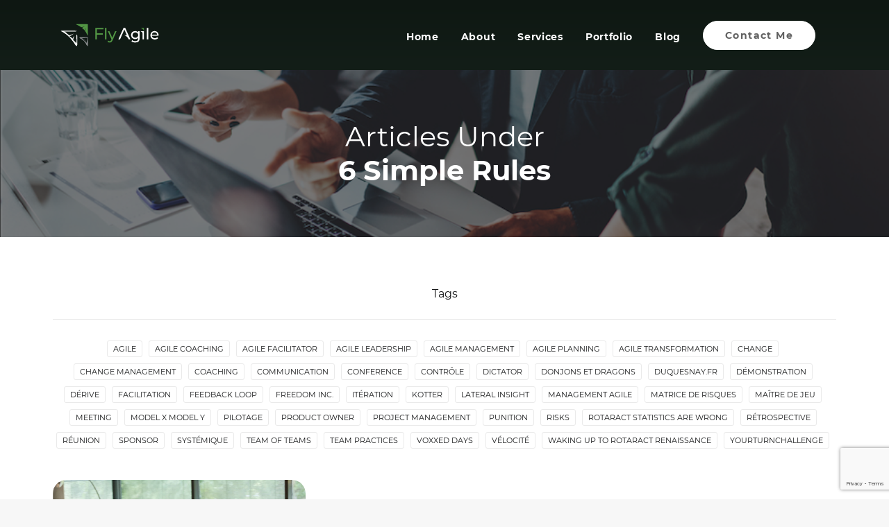

--- FILE ---
content_type: text/html; charset=UTF-8
request_url: https://giom.blog/tag/6-simple-rules/
body_size: 23756
content:
<!DOCTYPE html>
<html class="no-touch" lang="en-US" xmlns="http://www.w3.org/1999/xhtml">
<head>
<meta http-equiv="Content-Type" content="text/html; charset=UTF-8">
<meta name="viewport" content="width=device-width, initial-scale=1">
<link rel="profile" href="http://gmpg.org/xfn/11">
<link rel="pingback" href="https://giom.blog/xmlrpc.php">
<meta name='robots' content='index, follow, max-image-preview:large, max-snippet:-1, max-video-preview:-1' />

	<!-- This site is optimized with the Yoast SEO plugin v26.7 - https://yoast.com/wordpress/plugins/seo/ -->
	<title>6 Simple Rules Archives - Giom Duquesnay</title>
<link data-rocket-preload as="style" href="https://fonts.googleapis.com/css?family=Nothing%20You%20Could%20Do%3Aregular&#038;subset=latin&#038;display=swap" rel="preload">
<link href="https://fonts.googleapis.com/css?family=Nothing%20You%20Could%20Do%3Aregular&#038;subset=latin&#038;display=swap" media="print" onload="this.media=&#039;all&#039;" rel="stylesheet">
<noscript><link rel="stylesheet" href="https://fonts.googleapis.com/css?family=Nothing%20You%20Could%20Do%3Aregular&#038;subset=latin&#038;display=swap"></noscript>
<style id="rocket-critical-css">@keyframes spin{from{transform:rotate(0deg)}to{transform:rotate(360deg)}}.gdpr-overlay{background:#141618;display:none;height:100%;left:0;opacity:.6;position:fixed;top:0;width:100%;z-index:99999999}.gdpr *{font-family:inherit!important}.gdpr input[type="submit"]{border-radius:2px;border-width:0;box-shadow:none;font-family:inherit!important;font-size:12px!important;font-weight:600!important;letter-spacing:-0.3px;line-height:22px;padding:9px 27px 9px 27px;text-shadow:none;text-transform:none}.gdpr-privacy-preferences .gdpr-wrapper{border-radius:2.5px;box-sizing:border-box;display:none;height:100%;left:50%;max-height:700px;max-width:1000px;overflow:hidden;overflow:visible;padding:15px;position:fixed;top:50%;transform:translate(-50%,-50%);width:100%;z-index:999999999;padding:36px}.gdpr-privacy-preferences form{box-shadow:0 50px 50px -30px rgba(0,0,0,0.2),0 30px 50px 0 rgba(0,0,0,0.15);height:100%;position:relative}.gdpr-privacy-preferences .gdpr-box-title{height:0;position:relative}.gdpr-privacy-preferences .gdpr-box-title h3{display:none}.gdpr-privacy-preferences .gdpr-close{color:#fff;line-height:0;position:absolute;top:50%}body:not(.rtl) .gdpr-privacy-preferences .gdpr-close{right:-27px}.gdpr-privacy-preferences .gdpr-close:before{content:'\e117';font-family:uncodeicon!important;font-size:18px;display:inline-block}.gdpr-privacy-preferences footer{background-color:#f7f7f7;border-bottom-left-radius:2px;border-bottom-right-radius:2px;border-top:1px solid #eaeaea;bottom:0;height:96px;left:0;margin-left:0;overflow:hidden;padding:18px 36px;position:absolute;right:0;width:auto}.gdpr-privacy-preferences footer input{margin-top:0}.gdpr-privacy-preferences .gdpr-content{background:#fff;border-bottom-left-radius:2px;border-bottom-right-radius:2px;bottom:0;left:0;overflow:hidden;position:absolute;right:0;top:0}.gdpr-privacy-preferences .gdpr-tab-content{background-color:#fff;bottom:76px;display:block;left:0;overflow:hidden;position:absolute;right:0;top:0}.gdpr-privacy-preferences .gdpr-tab-content header{padding:36px 36px 0}.gdpr-privacy-preferences .gdpr-tab-content h4{color:#303133;font-family:inherit!important;font-size:16px;margin-bottom:18px;margin-top:0}.gdpr-privacy-preferences .gdpr-tab-content>div{max-height:100%;overflow-y:auto}.gdpr-privacy-preferences .gdpr-tab-content .gdpr-active{display:block}.gdpr-privacy-preferences .gdpr-info{color:#72777c;font-size:14px;font-weight:400;padding:0 36px 36px}.gdpr-privacy-preferences .gdpr-info p{color:#72777c;font-size:13px;font-weight:400;margin-bottom:27px;margin-top:0}@media (min-width:480px){.gdpr-privacy-preferences footer{height:76px}.gdpr-privacy-preferences footer input{width:auto!important}}@media (min-width:570px){.gdpr-privacy-preferences .gdpr-content{border-radius:2px}.gdpr-privacy-preferences .gdpr-tab-content{display:block}}html{font-family:sans-serif;-ms-text-size-adjust:100%;-webkit-text-size-adjust:100%}body{margin:0}footer,header{display:block}a{background:transparent}img{border:0}input{color:inherit;font:inherit;margin:0}input[type="submit"]{-webkit-appearance:button}input::-moz-focus-inner{border:0;padding:0}input{line-height:normal}script{display:none!important}*{box-sizing:border-box}*:before,*:after{box-sizing:border-box}html{overflow-y:scroll;overflow-x:hidden;-webkit-overflow-scrolling:touch;height:100%}@media (max-width:569px){html{margin-top:0px}}body{height:100%;-webkit-font-smoothing:antialiased;-moz-osx-font-smoothing:grayscale;overflow:initial!important}.box-wrapper{display:table;table-layout:fixed;width:100%;height:100%;overflow:hidden}.box-container{display:table;width:100%;height:100%;table-layout:fixed;position:relative}.main-wrapper{width:100%;height:100%}.hmenu .main-wrapper{display:table-row}@media (max-width:959px){.main-container{padding-top:0px!important}}.sections-container{display:table;table-layout:fixed;width:100%;height:100%}.page-wrapper,.page-body{display:table-row;width:100%;height:100%}.page-body{position:relative}.post-wrapper{margin:auto}input{font-family:inherit;font-size:inherit;line-height:inherit}a{outline:0;border:0;text-decoration:none}img{max-width:100%;height:auto}.img-responsive{display:block;max-width:100%;height:auto}.uncode_text_column>*:first-child{margin-top:0px}.body-borders>*{position:fixed;z-index:11000}.body-borders .body-border-shadow{box-shadow:0 0px 14px 0px rgba(0,0,0,0.1)}.body-borders .top-border{top:0;left:0;width:100%}.body-borders .right-border{top:0;right:0;height:100%}.body-borders .left-border{top:0;left:0;height:100%}h3,h4{-webkit-font-smoothing:antialiased}h3{font-size:24px;line-height:1.2;margin:27px 0 0}h4,.h4{font-size:20px;line-height:1.2;margin:27px 0 0}p,li{font-size:15px;line-height:1.75;margin:18px 0 0}ul{margin:18px 0px 0px 0px;padding-left:18px}ul{padding:0}ul i{margin-right:18px}ul{list-style:none}ul li{margin-top:0}.font-weight-400,.font-weight-400 *:not(strong):not(b){font-weight:400!important}.row-inner{display:table-row}@media (max-width:959px){.row-inner{display:table;table-layout:fixed;width:100%}}.row{display:table;table-layout:fixed;width:100%;position:relative}@media (max-width:959px){.row .row-internal{height:auto}}.row .uncol{display:block;overflow:hidden;position:relative}.row .uncoltable{display:table;table-layout:fixed;position:relative;width:100%;height:100%}@media (max-width:959px){.row .uncoltable{padding-top:0!important}}.row .uncell{display:table-cell;position:relative;height:100%;vertical-align:inherit;border:0}.row .uncell.no-block-padding{padding:0px 0px 0px 0px}.row .uncont>*{position:relative}.row div[class*=col-lg-].align_center>.uncol>.uncoltable>.uncell>.uncont,.row div[class*=col-lg-] .row-inner .align_center>.uncol>.uncoltable>.uncell>.uncont{text-align:center}.row div[class*=col-lg-].align_left>.uncol>.uncoltable>.uncell>.uncont{text-align:left}@media (max-width:569px){.row div[class*=col-lg-].align_left>.uncol>.uncoltable>.uncell>.uncont .btn{transform-origin:left}}.row div[class*=col-lg-].pos-center>.uncol>.uncoltable>.uncell>.uncont{margin:0 auto}.row div[class*=col-lg-].pos-top,.row div[class*=col-lg-].pos-top .uncell{vertical-align:top}@media (max-width:959px){.row div[class*=col-lg-]{padding:36px 0px 0px 0px}}.row div.column_child.align_center>.uncol>.uncoltable>.uncell>.uncont{text-align:center}.row div.column_child.pos-center>.uncol>.uncoltable>.uncell>.uncont{margin:0 auto}.row div.column_child.pos-top,.row div.column_child.pos-top .uncell{vertical-align:top}@media (max-width:959px){.row div.column_child{padding:36px 0px 0px 0px}}.row-background{position:absolute;top:0;bottom:0;left:0;right:0;overflow:hidden;border-radius:inherit;background-clip:padding-box;-webkit-overflow-scrolling:touch}.row-background .background-wrapper{backface-visibility:hidden;position:absolute;left:0px;top:0px;width:100%;height:100%;overflow:hidden;border-radius:inherit;background-clip:padding-box}@media (max-width:959px){.mobile-parallax-not-allowed .row-background .background-wrapper{transform:none!important;height:100%!important}}.row-background .background-wrapper .background-inner{border-radius:inherit;position:absolute;top:0;bottom:0;left:0;right:0;background-attachment:scroll}@media (max-width:1499px){.row-background .background-wrapper .background-inner{background-size:cover}}.main-container{display:table;table-layout:fixed;width:100%;height:100%}.main-container .row{width:100%;table-layout:fixed}.main-container .row .uncol{overflow:visible}@media (max-width:959px){.main-container .row .uncol{position:relative!important;top:0px;left:0px;height:100%;width:100%}}@media (max-width:959px){.main-container .row .uncont{max-width:none!important;height:auto!important}}@media (max-width:959px){.main-container .row.row-parent:not(.row-slider):not(.row-header){height:auto!important}.main-container .row.row-parent:not(.row-slider):not(.row-header) .row-child{height:auto!important}}@media (max-width:569px){.main-container .row.row-parent:not(.no-h-padding) .column_parent>.uncol>.uncoltable>.uncell>.uncont:not(.col-custom-width),.main-container .row.row-parent:not(.no-h-padding) .column_child>.uncol>.uncoltable>.uncell>.uncont:not(.col-custom-width){padding-left:0px!important;padding-right:0px!important}}.main-container .row .column_parent,.main-container .row .column_child{clear:both}.main-container .row-inner{position:relative;display:table;table-layout:fixed;height:100%;min-width:100%;width:auto}.main-container .row-inner>div{padding:0px 0px 0px 36px}@media (max-width:959px){.main-container .row-inner>div:not([class*=col-md]){padding:36px 0px 0px 0px}.main-container .row-inner>div:first-child:not([class*=col-md]){padding-top:0px}.main-container .row-inner>div:only-child:not([class*=col-md]){padding-top:0px}}@media (max-width:569px){.main-container .row-inner>div{padding:36px 0px 0px 0px}.main-container .row-inner>div:first-child{padding-top:0px}.main-container .row-inner>div:only-child{padding-top:0px}}@media (min-width:960px){.main-container .row-inner{margin-left:-36px}}.main-container .row-container{position:relative;clear:both;border:0}.main-container .row-container .row-parent{padding:36px 36px 36px 36px}.main-container .row-container .row-parent .one-internal-gutter .uncont>*{margin-top:1px}.main-container .row-container .row-parent .half-internal-gutter .uncont>*{margin-top:18px}.main-container .row-container .row-parent .single-internal-gutter .uncont>*{margin-top:36px}.main-container .row-container .row-parent .uncont>*:first-child,.main-container .row-container .row-parent .uncont>*:first-child:not(.divider-wrapper):not(.edit-account)>*:first-child:not(.isotope-wrapper):not(.justified-wrapper):not(.index-wrapper):not(.edit-account),.main-container .row-container .row-parent .uncont>*:first-child:not(.divider-wrapper):not(.edit-account)>*:first-child>*:first-child,.main-container .row-container .row-parent .uncont>*:first-child:not(.divider-wrapper):not(.edit-account)>*:first-child:not(.isotope-wrapper):not(.justified-wrapper):not(.index-wrapper):not(.edit-account)>*:first-child>*:first-child{margin-top:0px!important}.main-container .row-container>.row-parent:not(.row-slider) .row-child{padding:0px!important}@media (min-width:960px){.main-container .row-container>.row-parent .row-child>.row-inner>div{padding:0px 0px 0px 36px}}.main-container .row-container .single-h-padding{padding-left:36px;padding-right:36px}.main-container .row-container .double-top-padding{padding-top:72px}.main-container .row-container .double-bottom-padding{padding-bottom:72px}.main-container .row-container .triple-top-padding{padding-top:108px}@media (max-width:1699px){.main-container .row-container .triple-top-padding{padding-top:72px}}.main-container .row-container .triple-bottom-padding{padding-bottom:108px}@media (max-width:1699px){.main-container .row-container .triple-bottom-padding{padding-bottom:72px}}.col-lg-0{padding:27px 36px 27px 36px}.col-lg-12{padding:36px 36px 36px 36px;display:block;height:auto;width:100%;vertical-align:top;position:relative}@media (min-width:960px){.col-lg-0,.col-lg-12{display:table-cell;height:100%}.chrome .col-lg-0,.chrome .col-lg-12{height:0}.col-lg-12{width:100%}.row .uncoltable{min-height:0!important}}.block-bg-overlay{border-radius:inherit;position:absolute;width:100%;height:100%;top:0px}@media (min-width:570px) and (max-width:959px){div[class*=vc_custom_]:not(.vc_custom_preserve_tablet){margin-left:0;border-left-width:0!important;border-right-width:0!important}}@media (max-width:569px){div[class*=vc_custom_]:not(.vc_custom_preserve_mobile){margin-left:0;border-left-width:0!important;border-right-width:0!important}}form p{margin:18px 0px 0px 0px;font-weight:600}input{display:block;line-height:initial;margin:9px 0px 0px 0px;padding:10px 15px 10px 15px;border-style:solid;border-radius:2px;font-weight:normal;background-color:#fff;border:1px solid transparent}input[type="submit"]{display:inline-block;font-size:12px;padding:13px 31px 13px 31px;text-align:center!important;vertical-align:middle;background-image:none;border-radius:2px;outline:none;white-space:nowrap;-webkit-text-stroke:0px;width:auto;box-shadow:none;-webkit-font-smoothing:antialiased}.btn{display:inline-block;font-size:12px;padding:13px 31px 13px 31px!important;font-style:normal!important;text-align:center;vertical-align:middle;margin-top:1px;margin-bottom:1px;background-image:none;border-style:solid;border-radius:2px;outline:none;white-space:pre-wrap;-webkit-text-stroke:0px}@media (max-width:569px){.btn:not(input):not(.checkout-button):not(.btn-no-scale){transform:scale(0.8);transform-origin:left}.navbar .btn:not(input):not(.checkout-button):not(.btn-no-scale){transform:none}}.btn-container{display:block;margin-top:18px}*>.btn-container:first-of-type{padding-left:0px}*>.btn-container:last-of-type{padding-right:0px}.btn-default:not(.icon-automatic-video){border-radius:2px}.btn-circle{border-radius:10em}.post-wrapper{display:table;table-layout:fixed;width:100%;height:100%}.post-wrapper .post-body{display:table;table-layout:fixed;width:100%}@media (max-width:569px){.post-content{max-width:100%!important}}.post-content::after{clear:both;content:'';display:block}.post-content>*:first-child,.post-content>.row-container>.row-parent>*:first-child{margin-top:0px}.menu-smart,.menu-smart li{display:block;list-style:none;padding:0;margin:0;line-height:normal}body:not(.rtl) .menu-smart,body:not(.rtl) .menu-smart li{direction:ltr}.menu-container ul.menu-smart a{position:relative;display:block}body[class*=hmenu] ul.menu-smart>li{display:inline-block}body[class*=hmenu] ul.menu-smart>li::after{content:'';display:inline}@media (max-width:959px){body[class*=hmenu] ul.menu-smart>li{display:block}}ul.menu-smart a{white-space:nowrap}ul.menu-smart:after{content:"\00a0";display:block;height:0;font:0/0 serif;clear:both;visibility:hidden;overflow:hidden}@media (min-width:960px){ul.menu-smart li *,ul.menu-smart li *:before,ul.menu-smart li *:after{box-sizing:content-box}}@media (min-width:960px){.menu-smart{padding:0px 13px 0px 13px}}ul.menu-smart{line-height:0px}.menu-smart a span{position:relative;background:inherit}@media (min-width:960px){.menu-smart>li>a{padding:0px 14px 0px 14px}}.menu-smart>li:first-child{border-left-width:0!important}.menu-smart i.fa-dropdown{display:inline-block;position:relative;padding:0px 0px 0px 9px;margin:0px 0px 0px 0px;margin-right:0;box-sizing:content-box!important;font-size:.8em;text-align:right!important}.menu-smart .btn{margin-top:0px}.menu-smart>li>a>div>div>div.btn{margin:0}.menu-smart>li>a>div>div>div.btn span{top:0!important}@media (max-width:959px){.menu-smart li.menu-item-button a{height:auto!important}}.menu-horizontal .menu-btn-table{display:inline-table;table-layout:fixed;height:0;top:0!important}.menu-horizontal .menu-btn-cell{display:table-cell}@media (max-width:959px){.menu-horizontal{overflow:hidden}}@media (max-width:959px){.menu-btn-table{display:table;table-layout:fixed;height:100%}body.menu-mobile-centered .menu-btn-table{margin:0 auto}}.menu-horizontal{line-height:0px}@media (min-width:960px){.menu-horizontal{height:100%;width:100%}}@media (min-width:960px){.menu-horizontal>div{height:100%;display:inline-table}}.menu-horizontal{position:relative}@media (max-width:959px){.menu-horizontal{overflow:hidden}}@media (max-width:959px){ul.menu-smart{width:100%!important}ul.menu-smart>li{float:none}ul.menu-smart>li>a{white-space:normal}.menu-smart{line-height:normal}.menu-smart a{padding:9px 36px 9px 36px}.menu-smart li{border-left:0px!important}form input[type="submit"]{width:100%;box-sizing:border-box;margin:0}.menu-smart a{font-weight:500;text-transform:uppercase}}@media (max-width:959px){body.menu-mobile-centered .main-menu-container .menu-horizontal{display:table!important;min-height:100%;text-align:center;width:100%}body.menu-mobile-centered .main-menu-container .menu-horizontal .menu-horizontal-inner{display:table-cell;margin:auto;padding:36px 0px 36px 0px;vertical-align:middle;width:100%}body.menu-mobile-centered .main-menu-container .menu-horizontal .menu-horizontal-inner ul.menu-smart:not(.menu-smart-social){padding:0!important}body.menu-mobile-centered .main-menu-container .menu-horizontal .menu-horizontal-inner ul.menu-smart li.menu-item>a,body.menu-mobile-centered .main-menu-container .menu-horizontal .menu-horizontal-inner ul.menu-smart li.menu-item-link>a{font-size:4.5vw!important;line-height:1.3!important;padding-top:5px;padding-bottom:5px;text-transform:none!important}body.menu-mobile-centered .menu-smart li:not(.social-icon) .fa{display:none!important}}@media (min-width:960px){.menu-no-arrows .menu-smart>li>a i.fa-dropdown{display:none}}@media (min-width:960px){.hmenu .menu-horizontal-inner{width:100%}}@media (min-width:960px){header{width:100%;z-index:1000;position:relative}}@media (max-width:959px){.menu-wrapper{position:relative;z-index:1000}}li.menu-item-button{height:100%;vertical-align:top!important}li.menu-item-button::before,li.menu-item-button::after{content:'';display:block;height:calc(50% - (13px + 0.5em));width:100%}li.menu-item-button>a::before,li.menu-item-button>a::after{display:none!important}li.menu-item-button>a .menu-item>span{background:none!important;white-space:nowrap}.menu-wrapper{display:table-row;width:100%;position:relative;height:1px}@media (max-width:959px){.menu-wrapper.menu-sticky .menu-container{position:fixed}}@media (max-width:959px){.menu-wrapper.menu-sticky .main-menu-container{overflow:scroll}}.row-menu{position:relative;width:100%;height:100%}@media (max-width:959px){.row-menu{max-width:none!important}}.row-menu-inner{width:100%;background-clip:content-box!important;position:relative}@media (min-width:960px){.row-menu-inner{display:table;height:100%}}.row-menu-inner>div:not(.logo-container){padding-top:0px;padding-bottom:0px}.hmenu .navbar-nav{height:100%}.hmenu .menu-smart{height:100%}.menu-with-logo .menu-smart>li,.menu-with-logo .menu-smart>li>a{height:100%}@media (min-width:960px){.hmenu .menu-primary .menu-smart>li>a{height:100%;line-height:1em}.hmenu .menu-primary .menu-smart>li>a:before{content:"";display:block;height:52%;height:calc(52% - 0.50em)}.hmenu .menu-primary .menu-smart>li>a:after{content:"";display:block;height:50%;height:calc(50% - 0.50em)}}.menu-horizontal-inner{line-height:0px}.menu-container{overflow:visible;width:100%}.menu-wrapper.menu-sticky .menu-container{z-index:2000}.menu-container .navbar-brand *{line-height:1em}@media (max-width:959px){.menu-wrapper div[class*=col-lg-]{display:block}}.menu-wrapper div[class*=col-lg-].middle{vertical-align:middle}.navbar-header{position:relative}#main-logo{line-height:0px;text-align:center;position:relative;z-index:10;display:inline-block}#main-logo a>*{margin:0px;width:auto}.logo-container .logo-image{display:block;position:relative}.logo-container .logo-image img{height:100%;width:auto}.logo-container .main-logo{position:relative}#main-logo .navbar-brand img{width:auto;height:100%;display:block;margin:auto}.menu-container{float:none!important;z-index:2}.menu-container:before,.menu-container:after{content:" ";display:table;table-layout:fixed}.menu-container:after{clear:both}.menu-container:before,.menu-container:after{content:" ";display:table;table-layout:fixed}.menu-container:after{clear:both}#masthead:not(.menu-absolute){z-index:2000;position:relative}.logo-container{line-height:1px;vertical-align:top}.logo-container>*{margin:0 auto;line-height:normal}@media (min-width:960px){body.hmenu-position-right .menu-primary-inner{text-align:right}.menu-primary-inner>*{text-align:left}body.hmenu .menu-primary .menu-horizontal .menu-smart>li>a{padding-top:0px;padding-bottom:0px}body[class*=hmenu-]:not(.hmenu-center-split):not(.hmenu-center-double):not(.hormenu-position-right) .logo-container{padding-left:0px!important}body[class*=hmenu-] .navbar-nav-last{text-align:right}body[class*=hmenu-] .menu-item-button a::before{height:0!important}body[class*=hmenu-] .menu-item-button a::after{height:0}body[class*=hmenu-]:not(.hormenu-position-right) .navbar-nav-last:not(.navbar-cta)>ul>li:first-child>a{margin-left:0px;padding-left:0px!important}body[class*=hmenu-]:not(.hormenu-position-right) .navbar-nav-last:not(.navbar-cta)>ul>li:first-child>a i{margin-left:0px!important}body[class*=hmenu-]:not(.hormenu-position-right) .navbar-nav-last>ul>li:last-child>a{margin-right:0px;padding-right:0px!important}body[class*=hmenu-]:not(.hormenu-position-right) .navbar-nav-last>ul{padding-right:0px}.main-menu-container .menu-horizontal-inner .fa-angle-right.fa-dropdown{display:none}.navbar-header img{max-width:none}body.hmenu .menu-container .navbar-nav{display:table-cell;white-space:nowrap;vertical-align:top}.menu-wrapper .row-menu .row-menu-inner{padding:0px 36px 0px 36px}}@media (max-width:959px){.menu-container{z-index:1000}.menu-container .logo-container{position:relative;padding:27px 36px 27px 36px!important}.main-menu-container{float:left;height:0;overflow:hidden;width:100%}.menu-smart a i.fa-dropdown{float:right;right:7px;top:.3em}.menu-smart a i.fa-dropdown.fa-angle-right{right:8px}.menu-horizontal-inner>div:first-child:not(.navbar-social) .menu-smart:not(.menu-icons){padding:27px 0px 0px 0px!important}.menu-horizontal-inner>div:last-child .menu-smart{padding:0px 0px 27px 0px!important}#main-logo.navbar-header{display:inline-block}}body[class*=hmenu-] .menu-wrapper [class*=col-lg-]:not(.logo-container){padding-left:0;padding-right:0}.mmb-container{position:absolute;top:50%;right:0}.mobile-menu-button{display:none;line-height:0px;transform:translateY(-50%);position:relative;padding:24px 36px 27px 36px;z-index:0}@media screen and (max-width:959px){.mobile-menu-button{display:inline-block;opacity:1!important}}@media (-webkit-min-device-pixel-ratio:2),(min-resolution:192dpi){.mobile-menu-button{padding-top:23px}}.lines,.lines:before,.lines:after{display:inline-block;width:20px;height:2px;border-radius:5px;background-clip:padding-box}.lines{position:relative}.lines:before,.lines:after{position:absolute;left:0;content:'';-webkit-transform-origin:10px center;transform-origin:10px center}.lines:before{top:6px}.lines:after{top:-6px}.lines-button.x2 .lines:before,.lines-button.x2 .lines:after{transform-origin:50% 50%}.mobile-additional-icons{-webkit-transform:translateY(-50%);-moz-transform:translateY(-50%);-o-transform:translateY(-50%);-ms-transform:translateY(-50%);transform:translateY(-50%);position:absolute;right:89px;display:flex;z-index:1}.isotope-system:not(.index-single) .isotope-container{opacity:0}.isotope-wrapper{position:relative;-webkit-transform:translateZ(0);-moz-transform:translateZ(0);-o-transform:translateZ(0);-ms-transform:translateZ(0);transform:translateZ(0)}.isotope-wrapper:before{opacity:0;content:""}.isotope-wrapper.half-gutter .isotope-layout{margin-right:-18px}.isotope-wrapper.half-gutter{margin-top:-18px!important}.half-gutter>div>.tmb{padding-right:18px}.tmb>.t-inside{background-clip:content-box}.no-touch .isotope-container>.tmb>.t-inside{opacity:0}.half-gutter:not(.owl-carousel-container):not(.justified-wrapper) .tmb>.t-inside{margin-top:18px}.el-text{clear:both}.heading-text.el-text>*:first-child{margin-top:0!important;display:inline-block}.heading-text.el-text>*:last-child{margin-bottom:0!important}.el-text>*>span:not(.heading-text-inner){display:block}.el-text+.clear{margin-top:0!important}.header-wrapper{display:table;table-layout:fixed;position:relative;overflow:hidden;width:100%;height:100%}.header-wrapper .heading-text>*:first-child{margin-top:0!important}.header-wrapper .heading-text:not(.heading-bigtext){display:inline-block}.header-wrapper .column_parent{height:100%!important}@media (min-width:960px){.chrome .header-wrapper .column_parent{height:0!important}}@media (max-width:959px){.header-wrapper .row-header:not([data-height-ratio]) .column_parent{height:auto!important}}.header-wrapper:not(.header-only-text):before{background-repeat:no-repeat;position:absolute;top:50%;left:50%;width:38px;height:38px;margin-top:-19px;margin-left:-19px;content:"";z-index:1;opacity:1;animation:spin 2s infinite linear}@media (min-width:960px){#page-header{display:table-row;width:100%}}#page-header .header-wrapper .row-container>.row-background{opacity:0}@media (max-width:959px){#page-header .row .uncol{padding-top:0!important}}@media (min-width:960px){#page-header .remove-menu-padding>.vc_row:first-child .uncont{padding-top:0px!important}}#page-header[data-imgready="true"] .header-wrapper:not(.header-only-text):before{opacity:0;animation:none}#page-header[data-imgready="true"] .header-wrapper>*{opacity:1}#page-header[data-imgready="true"] .header-wrapper .row-container>.row-background{opacity:1}.tmb>.t-inside{position:relative;display:table;table-layout:fixed;width:100%}.tmb-no-bg.tmb>.t-inside{background:none}.tmb .t-entry-text{position:relative;-webkit-backface-visibility:hidden;text-align:left}.tmb-content-left.tmb .t-entry-text{text-align:left}.tmb .t-entry-text p,.tmb .t-entry-text a{word-wrap:break-word}.tmb-no-bg.tmb .t-entry-text .t-entry-text-tc{padding-bottom:0px!important}.tmb-no-bg:not(.tmb-content-lateral).tmb .t-entry-text .t-entry-text-tc{padding-left:0px!important;padding-right:0px!important}.tmb .t-entry-text .t-entry-text-tc .t-entry>*:not(hr):last-child{width:100%}:not(.tmb-post).tmb .t-entry>*:not(hr){margin:9px 0px 0px 0px}.tmb .t-entry .t-entry-title{word-break:break-word}.tmb .t-entry p.t-entry-readmore .btn{margin:0px 0px 0px 0px}html{position:inherit}footer{width:100%}html:not(.no-cssanimations) .animate_when_almost_visible{opacity:0;animation-duration:0.6s;backface-visibility:hidden}@font-face{font-family:'uncodeicon';src:url(https://giom.blog/wp-content/themes/uncode/library/fonts/uncode-icons.eot);src:url(https://giom.blog/wp-content/themes/uncode/library/fonts/uncode-icons.eot?#iefix) format('embedded-opentype'),url(https://giom.blog/wp-content/themes/uncode/library/fonts/uncode-icons.woff2) format('woff2'),url(https://giom.blog/wp-content/themes/uncode/library/fonts/uncode-icons.woff) format('woff'),url(https://giom.blog/wp-content/themes/uncode/library/fonts/uncode-icons.ttf) format('truetype'),url(https://giom.blog/wp-content/themes/uncode/library/fonts/uncode-icons.svg#uncodeicon) format('svg');font-weight:normal;font-style:normal;font-display:swap}.fa{font-family:'uncodeicon'!important;speak:none;font-style:normal;font-weight:normal;font-variant:normal;text-transform:none;line-height:1;-webkit-font-smoothing:antialiased;-moz-osx-font-smoothing:grayscale}@-moz-keyframes spin{0%{-moz-transform:rotate(0deg)}100%{-moz-transform:rotate(359deg)}}@-webkit-keyframes spin{0%{-webkit-transform:rotate(0deg)}100%{-webkit-transform:rotate(359deg)}}@-o-keyframes spin{0%{-o-transform:rotate(0deg)}100%{-o-transform:rotate(359deg)}}@-ms-keyframes spin{0%{-ms-transform:rotate(0deg)}100%{-ms-transform:rotate(359deg)}}@keyframes spin{0%{transform:rotate(0deg)}100%{transform:rotate(359deg)}}.fa-angle-right:before{content:"\f105"}.btn-color-xsdn{color:#ffffff!important;background-color:#ffffff!important;border-color:#ffffff!important}.style-color-lxmt-bg{background-color:#f7f7f7}.style-color-893784-bg{background-color:#151617}.style-color-772160-bg{background:linear-gradient(to bottom,rgb(14,23,18),rgb(19,30,24) 100%)}.style-color-707707-bg{background:linear-gradient(to bottom,rgb(91,137,75) 89%,rgb(91,137,75) 100%)}.btn-accent{color:#ffffff!important;background-color:#5b894b!important;border-color:#5b894b!important}.style-light-bg{background-color:#ffffff}.font-780285{font-family:header-text!important}.font-210875{font-family:body-text!important}.fontsize-890568{font-size:40px}@media (max-width:959px){.fontsize-890568{font-size:26.666666666667px}}body,p,li{font-size:16px}h3:not([class*="fontsize-"]){font-size:44px}@media (max-width:959px){h3:not([class*="fontsize-"]){font-size:29.333333333333px}}@media (max-width:320px){h3:not([class*="fontsize-"]){font-size:28px}}h4:not([class*="fontsize-"]),.h4:not([class*="fontsize-"]){font-size:28px}body{font-weight:400;font-family:body-text,-apple-system,BlinkMacSystemFont,"Segoe UI",Roboto,Oxygen-Sans,Ubuntu,Cantarell,"Helvetica Neue",sans-serif}.style-light{color:#151617}.style-dark{color:#ffffff}.style-light a{color:#151617}h3,h4,.tmb .t-entry .t-entry-title{letter-spacing:0.00em;font-weight:700;font-family:header-text,-apple-system,BlinkMacSystemFont,"Segoe UI",Roboto,Oxygen-Sans,Ubuntu,Cantarell,"Helvetica Neue",sans-serif}.style-dark h3{color:#ffffff}.style-light h4{color:#151617}input[type="submit"],.btn:not(.btn-custom-typo){font-weight:400!important;font-family:header-text,-apple-system,BlinkMacSystemFont,"Segoe UI",Roboto,Oxygen-Sans,Ubuntu,Cantarell,"Helvetica Neue",sans-serif!important;letter-spacing:0.1em;text-transform:capitalize}input[type="submit"]{border-width:1px}input{box-shadow:inset 0 2px 1px rgba(0,0,0,0.025)}input,input[type="submit"],.btn,.btn:not(.btn-custom-typo){border-width:1px}.style-light ::-webkit-input-placeholder{color:#474849}.style-light ::-moz-placeholder{color:#474849}.style-light :-ms-input-placeholder{color:#474849}.style-light :-moz-placeholder{color:#474849}.style-dark ::-webkit-input-placeholder{color:#ffffff}.style-dark ::-moz-placeholder{color:#ffffff}.style-dark :-ms-input-placeholder{color:#ffffff}.style-dark :-moz-placeholder{color:#ffffff}.style-light .btn-default,.tmb-light .t-entry-text .btn-default{color:#ffffff!important;background-color:#151617!important;border-color:#151617!important}.menu-container:not(.isotope-filters) ul.menu-smart a:not(.social-menu-link){font-family:header-text,-apple-system,BlinkMacSystemFont,"Segoe UI",Roboto,Oxygen-Sans,Ubuntu,Cantarell,"Helvetica Neue",sans-serif}@media (max-width:959px){.menu-primary ul.menu-smart a{font-family:header-text,-apple-system,BlinkMacSystemFont,"Segoe UI",Roboto,Oxygen-Sans,Ubuntu,Cantarell,"Helvetica Neue",sans-serif;font-weight:600}}.menu-container:not(.isotope-filters) ul.menu-smart>li>a:not(.social-menu-link),.menu-container:not(.vmenu-container):not(.isotope-filters) ul.menu-smart>li>a:not(.social-menu-link),.menu-smart>li>a>div>div>div.btn{font-size:12px}@media (min-width:960px){.menu-container:not(.isotope-filters) ul.menu-smart>li>a:not(.social-menu-link),.menu-container:not(.vmenu-container):not(.isotope-filters) ul.menu-smart>li>a:not(.social-menu-link),.menu-smart>li>a>div>div>div.btn{font-size:14px}}@media (max-width:959px){.menu-container:not(.isotope-filters) ul.menu-smart a:not(.social-menu-link){font-size:12px!important}}.menu-container:not(.isotope-filters) ul.menu-smart>li>a:not(.social-menu-link),.menu-container:not(.vmenu-container):not(.isotope-filters) ul.menu-smart>li>a:not(.social-menu-link),.menu-smart i.fa-dropdown{font-weight:600;letter-spacing:0.05em}.menu-light .menu-smart a{color:#ffffff}@media (max-width:959px){.submenu-light:not(.isotope-filters) .menu-smart a{color:#ffffff}}@media (max-width:959px){.submenu-light:not(.isotope-filters) .menu-smart a{color:#ffffff}}.menu-light .menu-smart,.menu-light .menu-smart li,.menu-light .main-menu-container{border-color:rgba(234,234,234,1)}@media (max-width:959px){.menu-light .row-menu .row-menu-inner{border-bottom:1px solid rgba(234,234,234,1)}.submenu-light .menu-smart,.submenu-light .menu-smart li{border-color:rgba(234,234,234,1)}}body:not(.menu-force-opacity) .menu-light .navbar-nav-last>*:first-child{border-color:rgba(234,234,234,1)}@media (max-width:959px){.submenu-light:not(.isotope-filters) .menu-smart,.submenu-light:not(.isotope-filters) .main-menu-container{background-color:initial;background:linear-gradient(to bottom,rgb(14,23,18),rgb(19,30,24) 100%);}}.mobile-menu-button-light .lines,.mobile-menu-button-light .lines:before,.mobile-menu-button-light .lines:after{background:#ffffff}.style-light .navbar-brand .logo-skinnable{color:#303133}.style-light .navbar-brand .logo-skinnable>*{color:#303133}.tmb-light.tmb .t-entry-text .t-entry-title a,.tmb-light.tmb .t-entry-text .t-entry-title{color:#151617}.tmb-light.tmb .t-entry-text,.tmb-light.tmb .t-entry-text p{color:#151617}@font-face{font-family:'body-text';src:url(https://giom.blog/wp-content/themes/uncode-child/fonts/Montserrat-Regular.woff) format('woff');font-weight:normal;font-style:normal;font-display:swap}@font-face{font-family:'header-text';src:url(https://giom.blog/wp-content/themes/uncode-child/fonts/Montserrat-Bold.woff) format('woff');font-weight:700;font-style:normal;font-display:swap}.header-btn{color:#616161!important}input::-webkit-input-placeholder{color:#CCCCCC!important}input:-moz-placeholder{color:#CCCCCC!important}input::-moz-placeholder{color:#CCCCCC!important}input:-ms-input-placeholder{color:#CCCCCC!important}.news-and-articles-stack .tmb .t-inside .t-entry-text .btn{background-color:#5B894B!important;border:1px solid #5B894B!important;color:#ffffff!important;border-radius:10px;padding:9px 50px!important}.blog-category-stack .tmb .t-entry{padding-bottom:40px!important}</style>
	<link rel="canonical" href="https://giom.blog/tag/6-simple-rules/" />
	<meta property="og:locale" content="en_US" />
	<meta property="og:type" content="article" />
	<meta property="og:title" content="6 Simple Rules Archives - Giom Duquesnay" />
	<meta property="og:url" content="https://giom.blog/tag/6-simple-rules/" />
	<meta property="og:site_name" content="Giom Duquesnay" />
	<meta name="twitter:card" content="summary_large_image" />
	<script type="application/ld+json" class="yoast-schema-graph">{"@context":"https://schema.org","@graph":[{"@type":"CollectionPage","@id":"https://giom.blog/tag/6-simple-rules/","url":"https://giom.blog/tag/6-simple-rules/","name":"6 Simple Rules Archives - Giom Duquesnay","isPartOf":{"@id":"https://giom.blog/#website"},"primaryImageOfPage":{"@id":"https://giom.blog/tag/6-simple-rules/#primaryimage"},"image":{"@id":"https://giom.blog/tag/6-simple-rules/#primaryimage"},"thumbnailUrl":"https://giom.blog/wp-content/uploads/2021/02/13.jpg","inLanguage":"en-US"},{"@type":"ImageObject","inLanguage":"en-US","@id":"https://giom.blog/tag/6-simple-rules/#primaryimage","url":"https://giom.blog/wp-content/uploads/2021/02/13.jpg","contentUrl":"https://giom.blog/wp-content/uploads/2021/02/13.jpg","width":725,"height":499},{"@type":"WebSite","@id":"https://giom.blog/#website","url":"https://giom.blog/","name":"Giom Duquesnay","description":"","potentialAction":[{"@type":"SearchAction","target":{"@type":"EntryPoint","urlTemplate":"https://giom.blog/?s={search_term_string}"},"query-input":{"@type":"PropertyValueSpecification","valueRequired":true,"valueName":"search_term_string"}}],"inLanguage":"en-US"}]}</script>
	<!-- / Yoast SEO plugin. -->


<link rel='dns-prefetch' href='//fonts.googleapis.com' />
<link href='https://fonts.gstatic.com' crossorigin rel='preconnect' />
<link rel="alternate" type="application/rss+xml" title="Giom Duquesnay &raquo; Feed" href="https://giom.blog/feed/" />
<link rel="alternate" type="application/rss+xml" title="Giom Duquesnay &raquo; Comments Feed" href="https://giom.blog/comments/feed/" />
<link rel="alternate" type="application/rss+xml" title="Giom Duquesnay &raquo; 6 Simple Rules Tag Feed" href="https://giom.blog/tag/6-simple-rules/feed/" />
<style id='wp-img-auto-sizes-contain-inline-css' type='text/css'>
img:is([sizes=auto i],[sizes^="auto," i]){contain-intrinsic-size:3000px 1500px}
/*# sourceURL=wp-img-auto-sizes-contain-inline-css */
</style>
<style id='wp-emoji-styles-inline-css' type='text/css'>

	img.wp-smiley, img.emoji {
		display: inline !important;
		border: none !important;
		box-shadow: none !important;
		height: 1em !important;
		width: 1em !important;
		margin: 0 0.07em !important;
		vertical-align: -0.1em !important;
		background: none !important;
		padding: 0 !important;
	}
/*# sourceURL=wp-emoji-styles-inline-css */
</style>
<style id='wp-block-library-inline-css' type='text/css'>
:root{--wp-block-synced-color:#7a00df;--wp-block-synced-color--rgb:122,0,223;--wp-bound-block-color:var(--wp-block-synced-color);--wp-editor-canvas-background:#ddd;--wp-admin-theme-color:#007cba;--wp-admin-theme-color--rgb:0,124,186;--wp-admin-theme-color-darker-10:#006ba1;--wp-admin-theme-color-darker-10--rgb:0,107,160.5;--wp-admin-theme-color-darker-20:#005a87;--wp-admin-theme-color-darker-20--rgb:0,90,135;--wp-admin-border-width-focus:2px}@media (min-resolution:192dpi){:root{--wp-admin-border-width-focus:1.5px}}.wp-element-button{cursor:pointer}:root .has-very-light-gray-background-color{background-color:#eee}:root .has-very-dark-gray-background-color{background-color:#313131}:root .has-very-light-gray-color{color:#eee}:root .has-very-dark-gray-color{color:#313131}:root .has-vivid-green-cyan-to-vivid-cyan-blue-gradient-background{background:linear-gradient(135deg,#00d084,#0693e3)}:root .has-purple-crush-gradient-background{background:linear-gradient(135deg,#34e2e4,#4721fb 50%,#ab1dfe)}:root .has-hazy-dawn-gradient-background{background:linear-gradient(135deg,#faaca8,#dad0ec)}:root .has-subdued-olive-gradient-background{background:linear-gradient(135deg,#fafae1,#67a671)}:root .has-atomic-cream-gradient-background{background:linear-gradient(135deg,#fdd79a,#004a59)}:root .has-nightshade-gradient-background{background:linear-gradient(135deg,#330968,#31cdcf)}:root .has-midnight-gradient-background{background:linear-gradient(135deg,#020381,#2874fc)}:root{--wp--preset--font-size--normal:16px;--wp--preset--font-size--huge:42px}.has-regular-font-size{font-size:1em}.has-larger-font-size{font-size:2.625em}.has-normal-font-size{font-size:var(--wp--preset--font-size--normal)}.has-huge-font-size{font-size:var(--wp--preset--font-size--huge)}.has-text-align-center{text-align:center}.has-text-align-left{text-align:left}.has-text-align-right{text-align:right}.has-fit-text{white-space:nowrap!important}#end-resizable-editor-section{display:none}.aligncenter{clear:both}.items-justified-left{justify-content:flex-start}.items-justified-center{justify-content:center}.items-justified-right{justify-content:flex-end}.items-justified-space-between{justify-content:space-between}.screen-reader-text{border:0;clip-path:inset(50%);height:1px;margin:-1px;overflow:hidden;padding:0;position:absolute;width:1px;word-wrap:normal!important}.screen-reader-text:focus{background-color:#ddd;clip-path:none;color:#444;display:block;font-size:1em;height:auto;left:5px;line-height:normal;padding:15px 23px 14px;text-decoration:none;top:5px;width:auto;z-index:100000}html :where(.has-border-color){border-style:solid}html :where([style*=border-top-color]){border-top-style:solid}html :where([style*=border-right-color]){border-right-style:solid}html :where([style*=border-bottom-color]){border-bottom-style:solid}html :where([style*=border-left-color]){border-left-style:solid}html :where([style*=border-width]){border-style:solid}html :where([style*=border-top-width]){border-top-style:solid}html :where([style*=border-right-width]){border-right-style:solid}html :where([style*=border-bottom-width]){border-bottom-style:solid}html :where([style*=border-left-width]){border-left-style:solid}html :where(img[class*=wp-image-]){height:auto;max-width:100%}:where(figure){margin:0 0 1em}html :where(.is-position-sticky){--wp-admin--admin-bar--position-offset:var(--wp-admin--admin-bar--height,0px)}@media screen and (max-width:600px){html :where(.is-position-sticky){--wp-admin--admin-bar--position-offset:0px}}

/*# sourceURL=wp-block-library-inline-css */
</style><style id='global-styles-inline-css' type='text/css'>
:root{--wp--preset--aspect-ratio--square: 1;--wp--preset--aspect-ratio--4-3: 4/3;--wp--preset--aspect-ratio--3-4: 3/4;--wp--preset--aspect-ratio--3-2: 3/2;--wp--preset--aspect-ratio--2-3: 2/3;--wp--preset--aspect-ratio--16-9: 16/9;--wp--preset--aspect-ratio--9-16: 9/16;--wp--preset--color--black: #000000;--wp--preset--color--cyan-bluish-gray: #abb8c3;--wp--preset--color--white: #ffffff;--wp--preset--color--pale-pink: #f78da7;--wp--preset--color--vivid-red: #cf2e2e;--wp--preset--color--luminous-vivid-orange: #ff6900;--wp--preset--color--luminous-vivid-amber: #fcb900;--wp--preset--color--light-green-cyan: #7bdcb5;--wp--preset--color--vivid-green-cyan: #00d084;--wp--preset--color--pale-cyan-blue: #8ed1fc;--wp--preset--color--vivid-cyan-blue: #0693e3;--wp--preset--color--vivid-purple: #9b51e0;--wp--preset--gradient--vivid-cyan-blue-to-vivid-purple: linear-gradient(135deg,rgb(6,147,227) 0%,rgb(155,81,224) 100%);--wp--preset--gradient--light-green-cyan-to-vivid-green-cyan: linear-gradient(135deg,rgb(122,220,180) 0%,rgb(0,208,130) 100%);--wp--preset--gradient--luminous-vivid-amber-to-luminous-vivid-orange: linear-gradient(135deg,rgb(252,185,0) 0%,rgb(255,105,0) 100%);--wp--preset--gradient--luminous-vivid-orange-to-vivid-red: linear-gradient(135deg,rgb(255,105,0) 0%,rgb(207,46,46) 100%);--wp--preset--gradient--very-light-gray-to-cyan-bluish-gray: linear-gradient(135deg,rgb(238,238,238) 0%,rgb(169,184,195) 100%);--wp--preset--gradient--cool-to-warm-spectrum: linear-gradient(135deg,rgb(74,234,220) 0%,rgb(151,120,209) 20%,rgb(207,42,186) 40%,rgb(238,44,130) 60%,rgb(251,105,98) 80%,rgb(254,248,76) 100%);--wp--preset--gradient--blush-light-purple: linear-gradient(135deg,rgb(255,206,236) 0%,rgb(152,150,240) 100%);--wp--preset--gradient--blush-bordeaux: linear-gradient(135deg,rgb(254,205,165) 0%,rgb(254,45,45) 50%,rgb(107,0,62) 100%);--wp--preset--gradient--luminous-dusk: linear-gradient(135deg,rgb(255,203,112) 0%,rgb(199,81,192) 50%,rgb(65,88,208) 100%);--wp--preset--gradient--pale-ocean: linear-gradient(135deg,rgb(255,245,203) 0%,rgb(182,227,212) 50%,rgb(51,167,181) 100%);--wp--preset--gradient--electric-grass: linear-gradient(135deg,rgb(202,248,128) 0%,rgb(113,206,126) 100%);--wp--preset--gradient--midnight: linear-gradient(135deg,rgb(2,3,129) 0%,rgb(40,116,252) 100%);--wp--preset--font-size--small: 13px;--wp--preset--font-size--medium: 20px;--wp--preset--font-size--large: 36px;--wp--preset--font-size--x-large: 42px;--wp--preset--spacing--20: 0.44rem;--wp--preset--spacing--30: 0.67rem;--wp--preset--spacing--40: 1rem;--wp--preset--spacing--50: 1.5rem;--wp--preset--spacing--60: 2.25rem;--wp--preset--spacing--70: 3.38rem;--wp--preset--spacing--80: 5.06rem;--wp--preset--shadow--natural: 6px 6px 9px rgba(0, 0, 0, 0.2);--wp--preset--shadow--deep: 12px 12px 50px rgba(0, 0, 0, 0.4);--wp--preset--shadow--sharp: 6px 6px 0px rgba(0, 0, 0, 0.2);--wp--preset--shadow--outlined: 6px 6px 0px -3px rgb(255, 255, 255), 6px 6px rgb(0, 0, 0);--wp--preset--shadow--crisp: 6px 6px 0px rgb(0, 0, 0);}:where(.is-layout-flex){gap: 0.5em;}:where(.is-layout-grid){gap: 0.5em;}body .is-layout-flex{display: flex;}.is-layout-flex{flex-wrap: wrap;align-items: center;}.is-layout-flex > :is(*, div){margin: 0;}body .is-layout-grid{display: grid;}.is-layout-grid > :is(*, div){margin: 0;}:where(.wp-block-columns.is-layout-flex){gap: 2em;}:where(.wp-block-columns.is-layout-grid){gap: 2em;}:where(.wp-block-post-template.is-layout-flex){gap: 1.25em;}:where(.wp-block-post-template.is-layout-grid){gap: 1.25em;}.has-black-color{color: var(--wp--preset--color--black) !important;}.has-cyan-bluish-gray-color{color: var(--wp--preset--color--cyan-bluish-gray) !important;}.has-white-color{color: var(--wp--preset--color--white) !important;}.has-pale-pink-color{color: var(--wp--preset--color--pale-pink) !important;}.has-vivid-red-color{color: var(--wp--preset--color--vivid-red) !important;}.has-luminous-vivid-orange-color{color: var(--wp--preset--color--luminous-vivid-orange) !important;}.has-luminous-vivid-amber-color{color: var(--wp--preset--color--luminous-vivid-amber) !important;}.has-light-green-cyan-color{color: var(--wp--preset--color--light-green-cyan) !important;}.has-vivid-green-cyan-color{color: var(--wp--preset--color--vivid-green-cyan) !important;}.has-pale-cyan-blue-color{color: var(--wp--preset--color--pale-cyan-blue) !important;}.has-vivid-cyan-blue-color{color: var(--wp--preset--color--vivid-cyan-blue) !important;}.has-vivid-purple-color{color: var(--wp--preset--color--vivid-purple) !important;}.has-black-background-color{background-color: var(--wp--preset--color--black) !important;}.has-cyan-bluish-gray-background-color{background-color: var(--wp--preset--color--cyan-bluish-gray) !important;}.has-white-background-color{background-color: var(--wp--preset--color--white) !important;}.has-pale-pink-background-color{background-color: var(--wp--preset--color--pale-pink) !important;}.has-vivid-red-background-color{background-color: var(--wp--preset--color--vivid-red) !important;}.has-luminous-vivid-orange-background-color{background-color: var(--wp--preset--color--luminous-vivid-orange) !important;}.has-luminous-vivid-amber-background-color{background-color: var(--wp--preset--color--luminous-vivid-amber) !important;}.has-light-green-cyan-background-color{background-color: var(--wp--preset--color--light-green-cyan) !important;}.has-vivid-green-cyan-background-color{background-color: var(--wp--preset--color--vivid-green-cyan) !important;}.has-pale-cyan-blue-background-color{background-color: var(--wp--preset--color--pale-cyan-blue) !important;}.has-vivid-cyan-blue-background-color{background-color: var(--wp--preset--color--vivid-cyan-blue) !important;}.has-vivid-purple-background-color{background-color: var(--wp--preset--color--vivid-purple) !important;}.has-black-border-color{border-color: var(--wp--preset--color--black) !important;}.has-cyan-bluish-gray-border-color{border-color: var(--wp--preset--color--cyan-bluish-gray) !important;}.has-white-border-color{border-color: var(--wp--preset--color--white) !important;}.has-pale-pink-border-color{border-color: var(--wp--preset--color--pale-pink) !important;}.has-vivid-red-border-color{border-color: var(--wp--preset--color--vivid-red) !important;}.has-luminous-vivid-orange-border-color{border-color: var(--wp--preset--color--luminous-vivid-orange) !important;}.has-luminous-vivid-amber-border-color{border-color: var(--wp--preset--color--luminous-vivid-amber) !important;}.has-light-green-cyan-border-color{border-color: var(--wp--preset--color--light-green-cyan) !important;}.has-vivid-green-cyan-border-color{border-color: var(--wp--preset--color--vivid-green-cyan) !important;}.has-pale-cyan-blue-border-color{border-color: var(--wp--preset--color--pale-cyan-blue) !important;}.has-vivid-cyan-blue-border-color{border-color: var(--wp--preset--color--vivid-cyan-blue) !important;}.has-vivid-purple-border-color{border-color: var(--wp--preset--color--vivid-purple) !important;}.has-vivid-cyan-blue-to-vivid-purple-gradient-background{background: var(--wp--preset--gradient--vivid-cyan-blue-to-vivid-purple) !important;}.has-light-green-cyan-to-vivid-green-cyan-gradient-background{background: var(--wp--preset--gradient--light-green-cyan-to-vivid-green-cyan) !important;}.has-luminous-vivid-amber-to-luminous-vivid-orange-gradient-background{background: var(--wp--preset--gradient--luminous-vivid-amber-to-luminous-vivid-orange) !important;}.has-luminous-vivid-orange-to-vivid-red-gradient-background{background: var(--wp--preset--gradient--luminous-vivid-orange-to-vivid-red) !important;}.has-very-light-gray-to-cyan-bluish-gray-gradient-background{background: var(--wp--preset--gradient--very-light-gray-to-cyan-bluish-gray) !important;}.has-cool-to-warm-spectrum-gradient-background{background: var(--wp--preset--gradient--cool-to-warm-spectrum) !important;}.has-blush-light-purple-gradient-background{background: var(--wp--preset--gradient--blush-light-purple) !important;}.has-blush-bordeaux-gradient-background{background: var(--wp--preset--gradient--blush-bordeaux) !important;}.has-luminous-dusk-gradient-background{background: var(--wp--preset--gradient--luminous-dusk) !important;}.has-pale-ocean-gradient-background{background: var(--wp--preset--gradient--pale-ocean) !important;}.has-electric-grass-gradient-background{background: var(--wp--preset--gradient--electric-grass) !important;}.has-midnight-gradient-background{background: var(--wp--preset--gradient--midnight) !important;}.has-small-font-size{font-size: var(--wp--preset--font-size--small) !important;}.has-medium-font-size{font-size: var(--wp--preset--font-size--medium) !important;}.has-large-font-size{font-size: var(--wp--preset--font-size--large) !important;}.has-x-large-font-size{font-size: var(--wp--preset--font-size--x-large) !important;}
/*# sourceURL=global-styles-inline-css */
</style>

<style id='classic-theme-styles-inline-css' type='text/css'>
/*! This file is auto-generated */
.wp-block-button__link{color:#fff;background-color:#32373c;border-radius:9999px;box-shadow:none;text-decoration:none;padding:calc(.667em + 2px) calc(1.333em + 2px);font-size:1.125em}.wp-block-file__button{background:#32373c;color:#fff;text-decoration:none}
/*# sourceURL=/wp-includes/css/classic-themes.min.css */
</style>

<link data-minify="1" rel='preload'  href='https://giom.blog/wp-content/cache/min/1/wp-content/plugins/uncode-privacy/assets/css/uncode-privacy-public.css?ver=1701316126' data-rocket-async="style" as="style" onload="this.onload=null;this.rel='stylesheet'" onerror="this.removeAttribute('data-rocket-async')"  type='text/css' media='all' />
<link data-minify="1" rel='preload'  href='https://giom.blog/wp-content/cache/min/1/wp-content/themes/uncode/library/css/style.css?ver=1701316126' data-rocket-async="style" as="style" onload="this.onload=null;this.rel='stylesheet'" onerror="this.removeAttribute('data-rocket-async')"  type='text/css' media='all' />
<style id='uncode-style-inline-css' type='text/css'>

@media (max-width: 959px) { .navbar-brand > * { height: 55px !important;}}
@media (min-width: 960px) { .limit-width { max-width: 1200px; margin: auto;}}
body.menu-custom-padding .col-lg-0.logo-container, body.menu-custom-padding .col-lg-2.logo-container, body.menu-custom-padding .col-lg-12 .logo-container, body.menu-custom-padding .col-lg-4.logo-container { padding-top: 18px; padding-bottom: 18px; }
body.menu-custom-padding .col-lg-0.logo-container.shrinked, body.menu-custom-padding .col-lg-2.logo-container.shrinked, body.menu-custom-padding .col-lg-12 .logo-container.shrinked, body.menu-custom-padding .col-lg-4.logo-container.shrinked { padding-top: 9px; padding-bottom: 9px; }
@media (max-width: 959px) { body.menu-custom-padding .menu-container .logo-container { padding-top: 0px !important; padding-bottom: 0px !important; } }
#changer-back-color { transition: background-color 1000ms cubic-bezier(0.25, 1, 0.5, 1) !important; } #changer-back-color > div { transition: opacity 1000ms cubic-bezier(0.25, 1, 0.5, 1) !important; } body.bg-changer-init.disable-hover .main-wrapper .style-light,  body.bg-changer-init.disable-hover .main-wrapper .style-light h1,  body.bg-changer-init.disable-hover .main-wrapper .style-light h2, body.bg-changer-init.disable-hover .main-wrapper .style-light h3, body.bg-changer-init.disable-hover .main-wrapper .style-light h4, body.bg-changer-init.disable-hover .main-wrapper .style-light h5, body.bg-changer-init.disable-hover .main-wrapper .style-light h6, body.bg-changer-init.disable-hover .main-wrapper .style-light a, body.bg-changer-init.disable-hover .main-wrapper .style-dark, body.bg-changer-init.disable-hover .main-wrapper .style-dark h1, body.bg-changer-init.disable-hover .main-wrapper .style-dark h2, body.bg-changer-init.disable-hover .main-wrapper .style-dark h3, body.bg-changer-init.disable-hover .main-wrapper .style-dark h4, body.bg-changer-init.disable-hover .main-wrapper .style-dark h5, body.bg-changer-init.disable-hover .main-wrapper .style-dark h6, body.bg-changer-init.disable-hover .main-wrapper .style-dark a { transition: color 1000ms cubic-bezier(0.25, 1, 0.5, 1) !important; }
/*# sourceURL=uncode-style-inline-css */
</style>
<link data-minify="1" rel='preload'  href='https://giom.blog/wp-content/cache/min/1/wp-content/themes/uncode/library/css/uncode-icons.css?ver=1701316126' data-rocket-async="style" as="style" onload="this.onload=null;this.rel='stylesheet'" onerror="this.removeAttribute('data-rocket-async')"  type='text/css' media='all' />
<link data-minify="1" rel='preload'  href='https://giom.blog/wp-content/cache/min/1/wp-content/themes/uncode/library/css/style-custom.css?ver=1701316126' data-rocket-async="style" as="style" onload="this.onload=null;this.rel='stylesheet'" onerror="this.removeAttribute('data-rocket-async')"  type='text/css' media='all' />
<style id='uncode-custom-style-inline-css' type='text/css'>
.social-media-icons .fa {font-size:45px !important;}.single-post .header-content-inner {background:white;padding:50px 100px 25px!important;transform:translateY(69px);display:flex;flex-wrap:wrap;justify-content:center;}.single-post .header-title {font-size:44px !important;}.single-post .header-title {-ms-flex-order:2;order:2;}.single-post .post-info {-ms-flex-order:1;order:1;font-size:25px;font-weight:bold;font-family:'header-text';margin-bottom:25px;letter-spacing:0px;color:#5B894B !important;}.single-post .post-info a {color:#5B894B !important;text-decoration:underline;}.single-post .header-bg-wrapper:after {content:' ';position:absolute;left:0;top:0;width:100%;height:100%;background:rgba(0,0,0,.6);}.uncode-single-media figcaption {margin:20px auto 50px;font-size:18px;font-weight:500;font-style:italic;text-align:center;max-width:80%;}.single-post .post-content > p {margin:0 !important;}@media (max-width:1199px) {.single-post .post-info {font-size:16px;}.single-post .header-title {font-size:30px !important;}.single-post .heading-text * {font-size:32px !important;}}@media (max-width:991px) {}@media (max-width:767px) {.single-post .uncode_text_column {margin-top:15px !important;}.single-post .post-info {font-size:14px;}.single-post .header-title {font-size:25px !important;}.single-post .header-content-inner {background:white;padding:15px!important;transform:translateY(87px);}}
/*# sourceURL=uncode-custom-style-inline-css */
</style>
<link data-minify="1" rel='preload'  href='https://giom.blog/wp-content/cache/min/1/wp-content/themes/uncode-child/style.css?ver=1701316126' data-rocket-async="style" as="style" onload="this.onload=null;this.rel='stylesheet'" onerror="this.removeAttribute('data-rocket-async')"  type='text/css' media='all' />
<script type="text/javascript" src="https://giom.blog/wp-includes/js/jquery/jquery.min.js?ver=3.7.1" id="jquery-core-js"></script>
<script type="text/javascript" src="https://giom.blog/wp-includes/js/jquery/jquery-migrate.min.js?ver=3.4.1" id="jquery-migrate-js"></script>
<script type="text/javascript" id="uncode-init-js-extra">
/* <![CDATA[ */
var SiteParameters = {"days":"days","hours":"hours","minutes":"minutes","seconds":"seconds","constant_scroll":"on","scroll_speed":"2","parallax_factor":"0.25","loading":"Loading\u2026","slide_name":"slide","slide_footer":"footer","ajax_url":"https://giom.blog/wp-admin/admin-ajax.php","nonce_adaptive_images":"591a579303","nonce_srcset_async":"9804e93c34","enable_debug":"","block_mobile_videos":"","is_frontend_editor":"","main_width":["1200","px"],"mobile_parallax_allowed":"","listen_for_screen_update":"1","wireframes_plugin_active":"1","sticky_elements":"off","resize_quality":"90","register_metadata":"","bg_changer_time":"1000","update_wc_fragments":"1","optimize_shortpixel_image":"","menu_mobile_offcanvas_gap":"45","custom_cursor_selector":"[href], .trigger-overlay, .owl-next, .owl-prev, .owl-dot, input[type=\"submit\"], input[type=\"checkbox\"], button[type=\"submit\"], a[class^=\"ilightbox\"], .ilightbox-thumbnail, .ilightbox-prev, .ilightbox-next, .overlay-close, .unmodal-close, .qty-inset \u003E span, .share-button li, .uncode-post-titles .tmb.tmb-click-area, .btn-link, .tmb-click-row .t-inside, .lg-outer button, .lg-thumb img, a[data-lbox], .uncode-close-offcanvas-overlay, .uncode-nav-next, .uncode-nav-prev, .uncode-nav-index","mobile_parallax_animation":"","lbox_enhanced":"","native_media_player":"","vimeoPlayerParams":"?autoplay=0","ajax_filter_key_search":"key","ajax_filter_key_unfilter":"unfilter","index_pagination_disable_scroll":"","index_pagination_scroll_to":"","uncode_wc_popup_cart_qty":"","disable_hover_hack":"","uncode_nocookie":"","menuHideOnClick":"1","smoothScroll":"","smoothScrollDisableHover":"","smoothScrollQuery":"960","uncode_force_onepage_dots":"","uncode_smooth_scroll_safe":"","uncode_lb_add_galleries":", .gallery","uncode_lb_add_items":", .gallery .gallery-item a","uncode_prev_label":"Previous","uncode_next_label":"Next","uncode_slide_label":"Slide","uncode_share_label":"Share on %","uncode_has_ligatures":"","uncode_is_accessible":"","uncode_carousel_itemSelector":"*:not(.hidden)","uncode_limit_width":"1200px"};
//# sourceURL=uncode-init-js-extra
/* ]]> */
</script>
<script type="text/javascript" src="https://giom.blog/wp-content/themes/uncode/library/js/init.js" id="uncode-init-js"></script>
<script></script><link rel="https://api.w.org/" href="https://giom.blog/wp-json/" /><link rel="alternate" title="JSON" type="application/json" href="https://giom.blog/wp-json/wp/v2/tags/26" /><link rel="EditURI" type="application/rsd+xml" title="RSD" href="https://giom.blog/xmlrpc.php?rsd" />
<meta name="generator" content="WordPress 6.9" />
<style type="text/css">.recentcomments a{display:inline !important;padding:0 !important;margin:0 !important;}</style><link rel="icon" href="https://giom.blog/wp-content/uploads/2021/04/Asset-1.png" sizes="32x32" />
<link rel="icon" href="https://giom.blog/wp-content/uploads/2021/04/Asset-1.png" sizes="192x192" />
<link rel="apple-touch-icon" href="https://giom.blog/wp-content/uploads/2021/04/Asset-1.png" />
<meta name="msapplication-TileImage" content="https://giom.blog/wp-content/uploads/2021/04/Asset-1.png" />
<noscript><style> .wpb_animate_when_almost_visible { opacity: 1; }</style></noscript><script>
/*! loadCSS rel=preload polyfill. [c]2017 Filament Group, Inc. MIT License */
(function(w){"use strict";if(!w.loadCSS){w.loadCSS=function(){}}
var rp=loadCSS.relpreload={};rp.support=(function(){var ret;try{ret=w.document.createElement("link").relList.supports("preload")}catch(e){ret=!1}
return function(){return ret}})();rp.bindMediaToggle=function(link){var finalMedia=link.media||"all";function enableStylesheet(){link.media=finalMedia}
if(link.addEventListener){link.addEventListener("load",enableStylesheet)}else if(link.attachEvent){link.attachEvent("onload",enableStylesheet)}
setTimeout(function(){link.rel="stylesheet";link.media="only x"});setTimeout(enableStylesheet,3000)};rp.poly=function(){if(rp.support()){return}
var links=w.document.getElementsByTagName("link");for(var i=0;i<links.length;i++){var link=links[i];if(link.rel==="preload"&&link.getAttribute("as")==="style"&&!link.getAttribute("data-loadcss")){link.setAttribute("data-loadcss",!0);rp.bindMediaToggle(link)}}};if(!rp.support()){rp.poly();var run=w.setInterval(rp.poly,500);if(w.addEventListener){w.addEventListener("load",function(){rp.poly();w.clearInterval(run)})}else if(w.attachEvent){w.attachEvent("onload",function(){rp.poly();w.clearInterval(run)})}}
if(typeof exports!=="undefined"){exports.loadCSS=loadCSS}
else{w.loadCSS=loadCSS}}(typeof global!=="undefined"?global:this))
</script><meta name="generator" content="WP Rocket 3.19.1.2" data-wpr-features="wpr_minify_js wpr_async_css wpr_minify_css wpr_preload_links wpr_desktop" /></head>
<body class="archive tag tag-6-simple-rules tag-26 wp-theme-uncode wp-child-theme-uncode-child  style-color-lxmt-bg hormenu-position-left hmenu hmenu-position-right header-full-width main-center-align menu-custom-padding menu-sticky-mobile menu-mobile-centered mobile-parallax-not-allowed ilb-no-bounce unreg qw-body-scroll-disabled menu-sticky-fix no-qty-fx wpb-js-composer js-comp-ver-8.5 vc_responsive" data-border="0">

			<div data-rocket-location-hash="b999c5842096cf289cf2b3342ec2f047" id="vh_layout_help"></div><div data-rocket-location-hash="d6a129158e1ab98ab0ee9e9c8d6933cb" class="body-borders" data-border="0"><div data-rocket-location-hash="12df3111c1cd15cc14a276f4725186cd" class="top-border body-border-shadow"></div><div data-rocket-location-hash="6f4692f091c693520df938b77d8bdf7b" class="right-border body-border-shadow"></div><div data-rocket-location-hash="ccde056bc1976fcd1cafe48811ee1f48" class="bottom-border body-border-shadow"></div><div data-rocket-location-hash="502c3cd9e2dfc1f094a18e9ec1009e59" class="left-border body-border-shadow"></div><div data-rocket-location-hash="a95d9f9340949bcfccd9cff7bd9f543f" class="top-border style-light-bg"></div><div data-rocket-location-hash="104406c684b1e6866af7755dc3fa2c83" class="right-border style-light-bg"></div><div data-rocket-location-hash="95e06df17fe62a89f970c04960364b44" class="bottom-border style-light-bg"></div><div data-rocket-location-hash="4e7843c3cc5c23fb442c3698b99fcf7d" class="left-border style-light-bg"></div></div>	<div data-rocket-location-hash="4ae4629be2f0635a0fdf1a4d7e277bef" class="box-wrapper">
		<div data-rocket-location-hash="3f7c2f483ad2ef30282803d82e7fdb42" class="box-container">
		<script type="text/javascript" id="initBox">UNCODE.initBox();</script>
		<div data-rocket-location-hash="b6198416a51334063b27235082065f0c" class="menu-wrapper menu-shrink menu-sticky menu-sticky-mobile menu-no-arrows">
													
													<header id="masthead" class="navbar menu-primary menu-light submenu-light style-light-original menu-with-logo">
														<div class="menu-container style-color-772160-bg menu-no-borders" role="navigation">
															<div class="row-menu limit-width">
																<div class="row-menu-inner">
																	<div id="logo-container-mobile" class="col-lg-0 logo-container middle">
																		<div id="main-logo" class="navbar-header style-light">
																			<a href="https://giom.blog/" class="navbar-brand" data-padding-shrink ="9" data-minheight="55" aria-label="Giom Duquesnay"><div class="logo-image main-logo logo-skinnable" data-maxheight="65" style="height: 65px;"><img fetchpriority="high" decoding="async" src="https://giom.blog/wp-content/uploads/2021/02/Fly_Agile_logo_Horizontal-Dark-BG.svg" alt="logo" width="1156" height="8934" class="img-responsive" /></div></a>
																		</div>
																		<div class="mmb-container"><div class="mobile-additional-icons"></div><div class="mobile-menu-button mobile-menu-button-light lines-button" aria-label="Toggle menu" role="button" tabindex="0"><span class="lines"><span></span></span></div></div>
																	</div>
																	<div class="col-lg-12 main-menu-container middle">
																		<div class="menu-horizontal ">
																			<div class="menu-horizontal-inner">
																				<div class="nav navbar-nav navbar-main navbar-nav-last"><ul id="menu-primary-menu" class="menu-primary-inner menu-smart sm" role="menu"><li role="menuitem"  id="menu-item-41" class="menu-item menu-item-type-post_type menu-item-object-page menu-item-home menu-item-41 menu-item-link"><a href="https://giom.blog/">Home<i class="fa fa-angle-right fa-dropdown"></i></a></li>
<li role="menuitem"  id="menu-item-42" class="menu-item menu-item-type-post_type menu-item-object-page menu-item-42 menu-item-link"><a href="https://giom.blog/about-me/">About<i class="fa fa-angle-right fa-dropdown"></i></a></li>
<li role="menuitem"  id="menu-item-47" class="menu-item menu-item-type-post_type menu-item-object-page menu-item-47 menu-item-link"><a href="https://giom.blog/services/">Services<i class="fa fa-angle-right fa-dropdown"></i></a></li>
<li role="menuitem"  id="menu-item-46" class="menu-item menu-item-type-post_type menu-item-object-page menu-item-46 menu-item-link"><a href="https://giom.blog/portfolio-and-engagements/">Portfolio<i class="fa fa-angle-right fa-dropdown"></i></a></li>
<li role="menuitem"  id="menu-item-43" class="menu-item menu-item-type-post_type menu-item-object-page menu-item-43 menu-item-link"><a href="https://giom.blog/blog/">Blog<i class="fa fa-angle-right fa-dropdown"></i></a></li>
<li role="menuitem"  id="menu-item-44" class="menu-item-button"><a href="https://giom.blog/contact-me/"><div class="menu-btn-table"><div class="menu-btn-cell"><div class="btn-circle btn-color-xsdn btn-outlined header-btn menu-item menu-item-type-post_type menu-item-object-page menu-item-44 menu-btn-container btn"><span>Contact Me</span></div></div></div></a></li>
</ul></div><div class="uncode-close-offcanvas-mobile lines-button close navbar-mobile-el"><span class="lines"></span></div></div>
																		</div>
																	</div>
																</div>
															</div></div>
													</header>
												</div>			<script type="text/javascript" id="fixMenuHeight">UNCODE.fixMenuHeight();</script>
						<div data-rocket-location-hash="465f41ea7268c98ddc0808d681861105" class="main-wrapper">
				<div class="main-container">
					<div class="page-wrapper" role="main">
						<div class="sections-container" id="sections-container">
<div id="page-header"><div class="remove-menu-padding header-wrapper header-uncode-block">
									<div data-parent="true" class="vc_row row-container" id="row-unique-0"><div class="row-background background-element">
											<div class="background-wrapper">
												<div class="background-inner" style="background-image: url(https://giom.blog/wp-content/uploads/2021/12/Screen-Shot-2021-12-02-at-12.27.59-AM.png);background-repeat: no-repeat;background-position: center center;background-attachment: scroll;background-size: cover;"></div>
												<div class="block-bg-overlay style-color-893784-bg" style="opacity: 0.5;"></div>
											</div>
										</div><div class="row double-top-padding double-bottom-padding single-h-padding limit-width row-parent row-header"><div class="wpb_row row-inner"><div class="wpb_column pos-top pos-center align_center column_parent col-lg-12 one-internal-gutter"><div class="uncol style-dark"  ><div class="uncoltable"><div class="uncell no-block-padding" ><div class="uncont" ><div class="vc_custom_heading_wrap "><div class="heading-text el-text" ><h3 class="font-210875 fontsize-890568 font-weight-400" ><span>Articles Under</span></h3></div><div class="clear"></div></div><div class="vc_custom_heading_wrap "><div class="heading-text el-text" ><h3 class="font-780285 fontsize-890568" ><span>6 Simple Rules</span></h3></div><div class="clear"></div></div></div></div></div></div></div><script id="script-row-unique-0" data-row="script-row-unique-0" type="text/javascript" class="vc_controls">UNCODE.initRow(document.getElementById("row-unique-0"));</script></div></div></div>
</div></div><script type="text/javascript">UNCODE.initHeader();</script><div class="page-body style-light-bg">
          <div class="post-wrapper">
          	<div class="post-body"><div class="post-content un-no-sidebar-layout"><p><div data-parent="true" class="vc_row row-container" id="row-unique-1"><div class="row double-top-padding triple-bottom-padding single-h-padding limit-width row-parent"><div class="wpb_row row-inner"><div class="wpb_column pos-top pos-center align_left column_parent col-lg-12 single-internal-gutter"><div class="uncol style-light"  ><div class="uncoltable"><div class="uncell no-block-padding" ><div class="uncont" ><div class="vc_wp_tagcloud wpb_content_element search-result-tag-cloud widget-no-tablet-collapse widget-collaps-icon widget-typography-inherit"  data-id="1"><aside class="widget widget-style widget_tag_cloud widget-container collapse-init sidebar-widgets"><h3 class="widget-title">Tags</h3><div class="tagcloud"><a href="https://giom.blog/tag/agile/" class="tag-cloud-link tag-link-27 tag-link-position-1" style="font-size: 12.888888888889pt;" aria-label="Agile (4 items)">Agile</a>
<a href="https://giom.blog/tag/agile-coaching/" class="tag-cloud-link tag-link-28 tag-link-position-2" style="font-size: 18.444444444444pt;" aria-label="Agile Coaching (8 items)">Agile Coaching</a>
<a href="https://giom.blog/tag/agile-facilitator/" class="tag-cloud-link tag-link-19 tag-link-position-3" style="font-size: 22pt;" aria-label="Agile Facilitator (12 items)">Agile Facilitator</a>
<a href="https://giom.blog/tag/agile-leadership/" class="tag-cloud-link tag-link-96 tag-link-position-4" style="font-size: 8pt;" aria-label="Agile Leadership (2 items)">Agile Leadership</a>
<a href="https://giom.blog/tag/agile-management/" class="tag-cloud-link tag-link-29 tag-link-position-5" style="font-size: 20.444444444444pt;" aria-label="Agile Management (10 items)">Agile Management</a>
<a href="https://giom.blog/tag/agile-planning/" class="tag-cloud-link tag-link-91 tag-link-position-6" style="font-size: 8pt;" aria-label="Agile Planning (2 items)">Agile Planning</a>
<a href="https://giom.blog/tag/agile-transformation/" class="tag-cloud-link tag-link-38 tag-link-position-7" style="font-size: 19.555555555556pt;" aria-label="Agile Transformation (9 items)">Agile Transformation</a>
<a href="https://giom.blog/tag/change/" class="tag-cloud-link tag-link-39 tag-link-position-8" style="font-size: 14.666666666667pt;" aria-label="Change (5 items)">Change</a>
<a href="https://giom.blog/tag/change-management/" class="tag-cloud-link tag-link-40 tag-link-position-9" style="font-size: 14.666666666667pt;" aria-label="Change Management (5 items)">Change Management</a>
<a href="https://giom.blog/tag/coaching/" class="tag-cloud-link tag-link-66 tag-link-position-10" style="font-size: 12.888888888889pt;" aria-label="Coaching (4 items)">Coaching</a>
<a href="https://giom.blog/tag/communication/" class="tag-cloud-link tag-link-70 tag-link-position-11" style="font-size: 10.666666666667pt;" aria-label="Communication (3 items)">Communication</a>
<a href="https://giom.blog/tag/conference/" class="tag-cloud-link tag-link-151 tag-link-position-12" style="font-size: 8pt;" aria-label="Conference (2 items)">Conference</a>
<a href="https://giom.blog/tag/controle/" class="tag-cloud-link tag-link-31 tag-link-position-13" style="font-size: 16.222222222222pt;" aria-label="Contrôle (6 items)">Contrôle</a>
<a href="https://giom.blog/tag/dictator/" class="tag-cloud-link tag-link-97 tag-link-position-14" style="font-size: 8pt;" aria-label="Dictator (2 items)">Dictator</a>
<a href="https://giom.blog/tag/donjons-et-dragons/" class="tag-cloud-link tag-link-168 tag-link-position-15" style="font-size: 8pt;" aria-label="donjons et dragons (2 items)">donjons et dragons</a>
<a href="https://giom.blog/tag/duquesnay-fr/" class="tag-cloud-link tag-link-142 tag-link-position-16" style="font-size: 16.222222222222pt;" aria-label="duquesnay.fr (6 items)">duquesnay.fr</a>
<a href="https://giom.blog/tag/demonstration/" class="tag-cloud-link tag-link-105 tag-link-position-17" style="font-size: 8pt;" aria-label="Démonstration (2 items)">Démonstration</a>
<a href="https://giom.blog/tag/derive/" class="tag-cloud-link tag-link-113 tag-link-position-18" style="font-size: 8pt;" aria-label="Dérive (2 items)">Dérive</a>
<a href="https://giom.blog/tag/facilitation/" class="tag-cloud-link tag-link-21 tag-link-position-19" style="font-size: 12.888888888889pt;" aria-label="Facilitation (4 items)">Facilitation</a>
<a href="https://giom.blog/tag/feedback-loop/" class="tag-cloud-link tag-link-106 tag-link-position-20" style="font-size: 10.666666666667pt;" aria-label="Feedback loop (3 items)">Feedback loop</a>
<a href="https://giom.blog/tag/freedom-inc/" class="tag-cloud-link tag-link-34 tag-link-position-21" style="font-size: 10.666666666667pt;" aria-label="Freedom Inc. (3 items)">Freedom Inc.</a>
<a href="https://giom.blog/tag/iteration/" class="tag-cloud-link tag-link-94 tag-link-position-22" style="font-size: 14.666666666667pt;" aria-label="Itération (5 items)">Itération</a>
<a href="https://giom.blog/tag/kotter/" class="tag-cloud-link tag-link-65 tag-link-position-23" style="font-size: 12.888888888889pt;" aria-label="Kotter (4 items)">Kotter</a>
<a href="https://giom.blog/tag/lateral-insight/" class="tag-cloud-link tag-link-51 tag-link-position-24" style="font-size: 10.666666666667pt;" aria-label="lateral insight (3 items)">lateral insight</a>
<a href="https://giom.blog/tag/management-agile/" class="tag-cloud-link tag-link-107 tag-link-position-25" style="font-size: 16.222222222222pt;" aria-label="Management agile (6 items)">Management agile</a>
<a href="https://giom.blog/tag/matrice-de-risques/" class="tag-cloud-link tag-link-114 tag-link-position-26" style="font-size: 8pt;" aria-label="Matrice de risques (2 items)">Matrice de risques</a>
<a href="https://giom.blog/tag/maitre-de-jeu/" class="tag-cloud-link tag-link-169 tag-link-position-27" style="font-size: 8pt;" aria-label="maître de jeu (2 items)">maître de jeu</a>
<a href="https://giom.blog/tag/meeting/" class="tag-cloud-link tag-link-132 tag-link-position-28" style="font-size: 12.888888888889pt;" aria-label="Meeting (4 items)">Meeting</a>
<a href="https://giom.blog/tag/model-x-model-y/" class="tag-cloud-link tag-link-98 tag-link-position-29" style="font-size: 8pt;" aria-label="Model X Model Y (2 items)">Model X Model Y</a>
<a href="https://giom.blog/tag/pilotage/" class="tag-cloud-link tag-link-108 tag-link-position-30" style="font-size: 16.222222222222pt;" aria-label="Pilotage (6 items)">Pilotage</a>
<a href="https://giom.blog/tag/product-owner/" class="tag-cloud-link tag-link-68 tag-link-position-31" style="font-size: 12.888888888889pt;" aria-label="Product Owner (4 items)">Product Owner</a>
<a href="https://giom.blog/tag/project-management/" class="tag-cloud-link tag-link-115 tag-link-position-32" style="font-size: 10.666666666667pt;" aria-label="Project Management (3 items)">Project Management</a>
<a href="https://giom.blog/tag/punition/" class="tag-cloud-link tag-link-99 tag-link-position-33" style="font-size: 10.666666666667pt;" aria-label="Punition (3 items)">Punition</a>
<a href="https://giom.blog/tag/risks/" class="tag-cloud-link tag-link-116 tag-link-position-34" style="font-size: 8pt;" aria-label="Risks (2 items)">Risks</a>
<a href="https://giom.blog/tag/rotaract-statistics-are-wrong/" class="tag-cloud-link tag-link-171 tag-link-position-35" style="font-size: 12.888888888889pt;" aria-label="Rotaract statistics are wrong (4 items)">Rotaract statistics are wrong</a>
<a href="https://giom.blog/tag/retrospective/" class="tag-cloud-link tag-link-128 tag-link-position-36" style="font-size: 10.666666666667pt;" aria-label="Rétrospective (3 items)">Rétrospective</a>
<a href="https://giom.blog/tag/reunion/" class="tag-cloud-link tag-link-133 tag-link-position-37" style="font-size: 10.666666666667pt;" aria-label="Réunion (3 items)">Réunion</a>
<a href="https://giom.blog/tag/sponsor/" class="tag-cloud-link tag-link-109 tag-link-position-38" style="font-size: 8pt;" aria-label="Sponsor (2 items)">Sponsor</a>
<a href="https://giom.blog/tag/systemique/" class="tag-cloud-link tag-link-36 tag-link-position-39" style="font-size: 10.666666666667pt;" aria-label="Systémique (3 items)">Systémique</a>
<a href="https://giom.blog/tag/team-of-teams/" class="tag-cloud-link tag-link-78 tag-link-position-40" style="font-size: 8pt;" aria-label="Team of Teams (2 items)">Team of Teams</a>
<a href="https://giom.blog/tag/team-practices/" class="tag-cloud-link tag-link-59 tag-link-position-41" style="font-size: 20.444444444444pt;" aria-label="Team Practices (10 items)">Team Practices</a>
<a href="https://giom.blog/tag/voxxed-days/" class="tag-cloud-link tag-link-45 tag-link-position-42" style="font-size: 10.666666666667pt;" aria-label="Voxxed Days (3 items)">Voxxed Days</a>
<a href="https://giom.blog/tag/velocite/" class="tag-cloud-link tag-link-118 tag-link-position-43" style="font-size: 10.666666666667pt;" aria-label="Vélocité (3 items)">Vélocité</a>
<a href="https://giom.blog/tag/waking-up-to-rotaract-renaissance/" class="tag-cloud-link tag-link-172 tag-link-position-44" style="font-size: 8pt;" aria-label="Waking up to Rotaract Renaissance (2 items)">Waking up to Rotaract Renaissance</a>
<a href="https://giom.blog/tag/yourturnchallenge/" class="tag-cloud-link tag-link-150 tag-link-position-45" style="font-size: 14.666666666667pt;" aria-label="YourTurnChallenge (5 items)">YourTurnChallenge</a></div>
</aside></div><div id="index-142679" class="isotope-system isotope-general-light grid-general-light news-and-articles-stack blog-category-stack" >
			
														<div class="isotope-wrapper grid-wrapper half-gutter" >												<div class="isotope-container grid-container isotope-layout style-masonry isotope-pagination grid-pagination" data-type="masonry" data-layout="fitRows" data-lg="1000" data-md="600" data-sm="480" data-vp-height="">			<div class="tmb atc-typography-inherit tmb-iso-w4 tmb-iso-h4 tmb-light tmb-overlay-text-anim tmb-overlay-anim tmb-content-left tmb-image-anim  grid-cat-179 grid-cat-11 tmb-id-186 tmb-img-ratio tmb-content-under tmb-media-first tmb-no-bg" ><div class="t-inside no-anim" ><div class="t-entry-visual"><div class="t-entry-visual-tc"><div class="t-entry-visual-cont"><div class="dummy" style="padding-top: 66.6%;"></div><a role="button" tabindex="-1" href="https://giom.blog/2019/08/12/improve-work-stay-in-work-context/" class="pushed" target="_self" data-lb-index="0"><div class="t-entry-visual-overlay"><div class="t-entry-visual-overlay-in style-dark-bg" style="opacity: 0.01;"></div></div><img decoding="async" class="wp-image-110" src="https://giom.blog/wp-content/uploads/2021/02/13-uai-725x483.jpg" width="725" height="483" alt="" /></a></div>
					</div>
				</div><div class="t-entry-text">
									<div class="t-entry-text-tc single-block-padding"><div class="t-entry"><h4 class="t-entry-title h4 title-scale "><a href="https://giom.blog/2019/08/12/improve-work-stay-in-work-context/" target="_self">To improve people’s work, stay in the work context</a></h4><div class="t-entry-excerpt text-small"><p>As mentioned in a previous post, I have a general unease about bringing non-work related elements in order to improve a work-related situation.</p>
</div><p class="t-entry-readmore btn-container"><a href="https://giom.blog/2019/08/12/improve-work-stay-in-work-context/" class="btn btn-default btn-flat" target="_self">Read More</a></p></div></div>
							</div></div></div>		</div>	
	

	</div>				</div>
</div></div></div></div></div><script id="script-row-unique-1" data-row="script-row-unique-1" type="text/javascript" class="vc_controls">UNCODE.initRow(document.getElementById("row-unique-1"));</script></div></div></div><div data-parent="true" class="vc_row cta-rectangle style-color-707707-bg vc_custom_1613476370674 row-container" style="margin-bottom: 0px ;" id="row-unique-3"><div class="row-background background-element">
											<div class="background-wrapper">
												<div class="background-inner" style="background-image: url(https://giom.blog/wp-content/uploads/2021/02/plane-cropped.svg);background-repeat: no-repeat;background-position: left bottom;background-attachment: scroll;background-size: 320px;"></div>
												
											</div>
										</div><div class="row triple-top-padding triple-bottom-padding single-h-padding limit-width row-parent"><div class="wpb_row row-inner"><div class="wpb_column pos-top pos-center align_center column_parent col-lg-12 half-internal-gutter"><div class="uncol style-dark"  ><div class="uncoltable"><div class="uncell no-block-padding" ><div class="uncont" ><div class="vc_custom_heading_wrap "><div class="heading-text el-text bottom-t-top animate_when_almost_visible" ><h3 class="fontsize-890568" ><span>Learn the best practices from a professional coach.</span></h3></div><div class="clear"></div></div><div class="vc_row row-internal row-container"><div class="row row-child"><div class="wpb_row row-inner"><div class="wpb_column pos-top pos-center align_center column_child col-lg-12 single-internal-gutter"><div class="uncol style-dark" ><div class="uncoltable"><div class="uncell no-block-padding" ><div class="uncont" style=" max-width:58%;" ><div class="uncode_text_column vc_custom_1617862228530"  style="margin-bottom: 50px ;"><p>I provide agile management and role training to deliver results, from startups to global enterprises.</p>
</div></div></div></div></div></div></div></div></div><span class="btn-container" ><a role="button"  href="https://giom.blog/contact-me/" class="custom-link btn border-width-0 btn-small btn-color-893784 btn-round btn-icon-left" title="Contact Me">SCHEDULE A CONSULTATION</a></span></div></div></div></div></div><script id="script-row-unique-3" data-row="script-row-unique-3" type="text/javascript" class="vc_controls">UNCODE.initRow(document.getElementById("row-unique-3"));</script></div></div></div></p>
</div></div>
          </div>
        </div>								</div><!-- sections container -->
							</div><!-- page wrapper -->
												<footer id="colophon" class="site-footer" role="contentinfo">
							<div data-parent="true" class="vc_row style-color-772160-bg row-container" id="row-unique-4"><div class="row triple-top-padding single-bottom-padding quad-h-padding full-width row-parent"><div class="wpb_row row-inner"><div class="wpb_column pos-top pos-center align_left column_parent col-lg-12 single-internal-gutter"><div class="uncol style-light"  ><div class="uncoltable"><div class="uncell no-block-padding" ><div class="uncont" ><div class="vc_row row-internal row-container"><div class="row col-half-gutter row-child"><div class="wpb_row row-inner"><div class="wpb_column pos-top pos-center align_left align_center_tablet align_center_mobile column_child col-lg-2 half-internal-gutter"><div class="uncol style-dark" ><div class="uncoltable"><div class="uncell no-block-padding" ><div class="uncont" ><div class="vc_custom_heading_wrap footer-header"><div class="heading-text el-text" ><p class="font-210875 fontsize-561370 font-weight-400 text-color-xsdn-color text-capitalize" ><span>Sitelinks</span></p></div><div class="clear"></div></div><div class="vc_wp_custommenu wpb_content_element footer-navs"  data-id="2"><div class="widget widget_nav_menu"><div class="menu-footer-menu-container"><ul id="menu-footer-menu" class="menu"><li id="menu-item-667" class="menu-item menu-item-type-post_type menu-item-object-page menu-item-home menu-item-667"><a href="https://giom.blog/">Home</a></li>
<li id="menu-item-669" class="menu-item menu-item-type-post_type menu-item-object-page menu-item-669"><a href="https://giom.blog/about-me/">About</a></li>
<li id="menu-item-673" class="menu-item menu-item-type-post_type menu-item-object-page menu-item-673"><a href="https://giom.blog/services/">Services</a></li>
<li id="menu-item-670" class="menu-item menu-item-type-post_type menu-item-object-page menu-item-670"><a href="https://giom.blog/contact-me/">Contact Me</a></li>
<li id="menu-item-1698" class="menu-item menu-item-type-post_type menu-item-object-page menu-item-1698"><a href="https://giom.blog/sitemap/">Sitemap</a></li>
<li id="menu-item-1539" class="menu-item menu-item-type-custom menu-item-object-custom menu-item-1539"><a href="https://giom.blog/wp-admin">Log In</a></li>
</ul></div></div></div></div></div></div></div></div><div class="wpb_column pos-top pos-center align_left align_center_tablet align_center_mobile column_child col-lg-2 half-internal-gutter"><div class="uncol style-dark" ><div class="uncoltable"><div class="uncell no-block-padding" ><div class="uncont" ><div class="vc_custom_heading_wrap footer-header"><div class="heading-text el-text" ><p class="font-210875 fontsize-561370 font-weight-400 text-color-xsdn-color text-capitalize" ><span>Writings</span></p></div><div class="clear"></div></div><div class="vc_wp_custommenu wpb_content_element footer-navs"  data-id="3"><div class="widget widget_nav_menu"><div class="menu-footer-writings-container"><ul id="menu-footer-writings" class="menu"><li id="menu-item-815" class="menu-item menu-item-type-post_type menu-item-object-page menu-item-815"><a href="https://giom.blog/portfolio-and-engagements/">Portfolio</a></li>
<li id="menu-item-816" class="menu-item menu-item-type-post_type menu-item-object-page menu-item-816"><a href="https://giom.blog/services/">Services</a></li>
</ul></div></div></div></div></div></div></div></div><div class="wpb_column pos-top pos-center align_left align_center_tablet align_center_mobile column_child col-lg-3 social-media-icons half-internal-gutter"><div class="uncol style-dark" ><div class="uncoltable"><div class="uncell no-block-padding" ><div class="uncont" ><div class="uncode_text_column" ><p><strong>Follow me on:</strong></p>
</div><div class="uncode-vc-social  icons-lead"><div class="social-icon icon-box icon-box-top icon-inline" ><a href="https://www.youtube.com/channel/UCtWx_n26mEPVQ9-ox7JEjuw" role="button" target="_blank"><i class="fa fa-youtube-play"></i></a></div><div class="social-icon icon-box icon-box-top icon-inline" ><a href="https://www.linkedin.com/in/giomflyagile/?originalSubdomain=sg" role="button" target="_blank"><i class="fa fa-linkedin-square"></i></a></div><div class="social-icon icon-box icon-box-top icon-inline" ><a href="https://twitter.com/duquesnay?lang=en" role="button" target="_blank"><i class="fa fa-twitter"></i></a></div></div></div></div></div></div></div><div class="wpb_column pos-top pos-left align_right align_center_tablet align_center_mobile column_child col-lg-4 single-internal-gutter"><div class="uncol style-light" ><div class="uncoltable"><div class="uncell no-block-padding" ><div class="uncont" ><div class="uncode-single-media footer-logo-img text-left"><div class="single-wrapper" style="max-width: 100%;"><a class="single-media-link" href="https://giom.test-sites.online/" title="Home"><div class="tmb tmb-light  tmb-media-first tmb-media-last tmb-content-overlay tmb-no-bg"><div class="t-inside"><div class="t-entry-visual"><div class="t-entry-visual-tc"><div class="uncode-single-media-wrapper"><div class="fluid-svg"><span id="icon-195991" style="width:400px" class="icon-media"><img decoding="async" src="https://giom.blog/wp-content/uploads/2021/02/Fly_Agile_logo_DarkBG.svg" alt=""></span></div></div>
					</div>
				</div></div></div></a></div></div></div></div></div></div></div></div></div></div><div class="vc_row copyright-custom row-internal row-container"><div class="row row-child"><div class="wpb_row row-inner"><div class="wpb_column pos-top pos-center align_center column_child col-lg-12 no-internal-gutter"><div class="uncol style-light" ><div class="uncoltable"><div class="uncell no-block-padding" ><div class="uncont" ><div class="uncode-vc-social"><p>&copy; 2026 Giom Duquesnay. <span style="white-space:nowrap;">All rights reserved</span></p></div><div class="uncode_text_column dthree-uncode" ><p>Website Designed by <a href="https://www.dthree.com.ph/" target="_blank" rel="noopener">Dthree Digital</a></p>
</div></div></div></div></div></div></div></div></div></div></div></div></div></div><script id="script-row-unique-4" data-row="script-row-unique-4" type="text/javascript" class="vc_controls">UNCODE.initRow(document.getElementById("row-unique-4"));</script></div></div></div>
						</footer>
																	</div><!-- main container -->
				</div><!-- main wrapper -->
							</div><!-- box container -->
					</div><!-- box wrapper -->
		
		
	<script type="speculationrules">
{"prefetch":[{"source":"document","where":{"and":[{"href_matches":"/*"},{"not":{"href_matches":["/wp-*.php","/wp-admin/*","/wp-content/uploads/*","/wp-content/*","/wp-content/plugins/*","/wp-content/themes/uncode-child/*","/wp-content/themes/uncode/*","/*\\?(.+)"]}},{"not":{"selector_matches":"a[rel~=\"nofollow\"]"}},{"not":{"selector_matches":".no-prefetch, .no-prefetch a"}}]},"eagerness":"conservative"}]}
</script>
<div data-rocket-location-hash="be67a1e30543d484f8bc0d607458a238" class="gdpr-overlay"></div><div class="gdpr gdpr-privacy-preferences" data-nosnippet="true">
	<div class="gdpr-wrapper">
		<form method="post" class="gdpr-privacy-preferences-frm" action="https://giom.blog/wp-admin/admin-post.php">
			<input type="hidden" name="action" value="uncode_privacy_update_privacy_preferences">
			<input type="hidden" id="update-privacy-preferences-nonce" name="update-privacy-preferences-nonce" value="c736bd03bf" /><input type="hidden" name="_wp_http_referer" value="/tag/6-simple-rules/" />			<header>
				<div class="gdpr-box-title">
					<h3>Privacy Preference Center</h3>
					<span class="gdpr-close"></span>
				</div>
			</header>
			<div class="gdpr-content">
				<div class="gdpr-tab-content">
					<div class="gdpr-consent-management gdpr-active">
						<header>
							<h4>Privacy Preferences</h4>
						</header>
						<div class="gdpr-info">
							<p></p>
													</div>
					</div>
				</div>
			</div>
			<footer>
				<input type="submit" class="btn-accent btn-flat" value="Save Preferences">
								<input type="hidden" id="uncode_privacy_save_cookies_from_banner" name="uncode_privacy_save_cookies_from_banner" value="false">
				<input type="hidden" id="uncode_privacy_save_cookies_from_banner_button" name="uncode_privacy_save_cookies_from_banner_button" value="">
							</footer>
		</form>
	</div>
</div>
<!-- YouTube Feeds JS -->
<script type="text/javascript">

</script>
<script type="text/html" id="wpb-modifications"> window.wpbCustomElement = 1; </script><script type="text/javascript" src="https://giom.blog/wp-content/plugins/uncode-privacy/assets/js/js-cookie.min.js?ver=2.2.0" id="js-cookie-js"></script>
<script type="text/javascript" id="uncode-privacy-js-extra">
/* <![CDATA[ */
var Uncode_Privacy_Parameters = {"accent_color":"#5b894b","ajax_url":"https://giom.blog/wp-admin/admin-ajax.php","nonce_uncode_privacy_session":"2758c63dc3","enable_debug":"","logs_enabled":"no"};
//# sourceURL=uncode-privacy-js-extra
/* ]]> */
</script>
<script type="text/javascript" src="https://giom.blog/wp-content/plugins/uncode-privacy/assets/js/uncode-privacy-public.min.js?ver=2.2.7" id="uncode-privacy-js"></script>
<script type="text/javascript" id="rocket-browser-checker-js-after">
/* <![CDATA[ */
"use strict";var _createClass=function(){function defineProperties(target,props){for(var i=0;i<props.length;i++){var descriptor=props[i];descriptor.enumerable=descriptor.enumerable||!1,descriptor.configurable=!0,"value"in descriptor&&(descriptor.writable=!0),Object.defineProperty(target,descriptor.key,descriptor)}}return function(Constructor,protoProps,staticProps){return protoProps&&defineProperties(Constructor.prototype,protoProps),staticProps&&defineProperties(Constructor,staticProps),Constructor}}();function _classCallCheck(instance,Constructor){if(!(instance instanceof Constructor))throw new TypeError("Cannot call a class as a function")}var RocketBrowserCompatibilityChecker=function(){function RocketBrowserCompatibilityChecker(options){_classCallCheck(this,RocketBrowserCompatibilityChecker),this.passiveSupported=!1,this._checkPassiveOption(this),this.options=!!this.passiveSupported&&options}return _createClass(RocketBrowserCompatibilityChecker,[{key:"_checkPassiveOption",value:function(self){try{var options={get passive(){return!(self.passiveSupported=!0)}};window.addEventListener("test",null,options),window.removeEventListener("test",null,options)}catch(err){self.passiveSupported=!1}}},{key:"initRequestIdleCallback",value:function(){!1 in window&&(window.requestIdleCallback=function(cb){var start=Date.now();return setTimeout(function(){cb({didTimeout:!1,timeRemaining:function(){return Math.max(0,50-(Date.now()-start))}})},1)}),!1 in window&&(window.cancelIdleCallback=function(id){return clearTimeout(id)})}},{key:"isDataSaverModeOn",value:function(){return"connection"in navigator&&!0===navigator.connection.saveData}},{key:"supportsLinkPrefetch",value:function(){var elem=document.createElement("link");return elem.relList&&elem.relList.supports&&elem.relList.supports("prefetch")&&window.IntersectionObserver&&"isIntersecting"in IntersectionObserverEntry.prototype}},{key:"isSlowConnection",value:function(){return"connection"in navigator&&"effectiveType"in navigator.connection&&("2g"===navigator.connection.effectiveType||"slow-2g"===navigator.connection.effectiveType)}}]),RocketBrowserCompatibilityChecker}();
//# sourceURL=rocket-browser-checker-js-after
/* ]]> */
</script>
<script type="text/javascript" id="rocket-preload-links-js-extra">
/* <![CDATA[ */
var RocketPreloadLinksConfig = {"excludeUris":"/(?:.+/)?feed(?:/(?:.+/?)?)?$|/(?:.+/)?embed/|/(index.php/)?(.*)wp-json(/.*|$)|/refer/|/go/|/recommend/|/recommends/","usesTrailingSlash":"1","imageExt":"jpg|jpeg|gif|png|tiff|bmp|webp|avif|pdf|doc|docx|xls|xlsx|php","fileExt":"jpg|jpeg|gif|png|tiff|bmp|webp|avif|pdf|doc|docx|xls|xlsx|php|html|htm","siteUrl":"https://giom.blog","onHoverDelay":"100","rateThrottle":"3"};
//# sourceURL=rocket-preload-links-js-extra
/* ]]> */
</script>
<script type="text/javascript" id="rocket-preload-links-js-after">
/* <![CDATA[ */
(function() {
"use strict";var r="function"==typeof Symbol&&"symbol"==typeof Symbol.iterator?function(e){return typeof e}:function(e){return e&&"function"==typeof Symbol&&e.constructor===Symbol&&e!==Symbol.prototype?"symbol":typeof e},e=function(){function i(e,t){for(var n=0;n<t.length;n++){var i=t[n];i.enumerable=i.enumerable||!1,i.configurable=!0,"value"in i&&(i.writable=!0),Object.defineProperty(e,i.key,i)}}return function(e,t,n){return t&&i(e.prototype,t),n&&i(e,n),e}}();function i(e,t){if(!(e instanceof t))throw new TypeError("Cannot call a class as a function")}var t=function(){function n(e,t){i(this,n),this.browser=e,this.config=t,this.options=this.browser.options,this.prefetched=new Set,this.eventTime=null,this.threshold=1111,this.numOnHover=0}return e(n,[{key:"init",value:function(){!this.browser.supportsLinkPrefetch()||this.browser.isDataSaverModeOn()||this.browser.isSlowConnection()||(this.regex={excludeUris:RegExp(this.config.excludeUris,"i"),images:RegExp(".("+this.config.imageExt+")$","i"),fileExt:RegExp(".("+this.config.fileExt+")$","i")},this._initListeners(this))}},{key:"_initListeners",value:function(e){-1<this.config.onHoverDelay&&document.addEventListener("mouseover",e.listener.bind(e),e.listenerOptions),document.addEventListener("mousedown",e.listener.bind(e),e.listenerOptions),document.addEventListener("touchstart",e.listener.bind(e),e.listenerOptions)}},{key:"listener",value:function(e){var t=e.target.closest("a"),n=this._prepareUrl(t);if(null!==n)switch(e.type){case"mousedown":case"touchstart":this._addPrefetchLink(n);break;case"mouseover":this._earlyPrefetch(t,n,"mouseout")}}},{key:"_earlyPrefetch",value:function(t,e,n){var i=this,r=setTimeout(function(){if(r=null,0===i.numOnHover)setTimeout(function(){return i.numOnHover=0},1e3);else if(i.numOnHover>i.config.rateThrottle)return;i.numOnHover++,i._addPrefetchLink(e)},this.config.onHoverDelay);t.addEventListener(n,function e(){t.removeEventListener(n,e,{passive:!0}),null!==r&&(clearTimeout(r),r=null)},{passive:!0})}},{key:"_addPrefetchLink",value:function(i){return this.prefetched.add(i.href),new Promise(function(e,t){var n=document.createElement("link");n.rel="prefetch",n.href=i.href,n.onload=e,n.onerror=t,document.head.appendChild(n)}).catch(function(){})}},{key:"_prepareUrl",value:function(e){if(null===e||"object"!==(void 0===e?"undefined":r(e))||!1 in e||-1===["http:","https:"].indexOf(e.protocol))return null;var t=e.href.substring(0,this.config.siteUrl.length),n=this._getPathname(e.href,t),i={original:e.href,protocol:e.protocol,origin:t,pathname:n,href:t+n};return this._isLinkOk(i)?i:null}},{key:"_getPathname",value:function(e,t){var n=t?e.substring(this.config.siteUrl.length):e;return n.startsWith("/")||(n="/"+n),this._shouldAddTrailingSlash(n)?n+"/":n}},{key:"_shouldAddTrailingSlash",value:function(e){return this.config.usesTrailingSlash&&!e.endsWith("/")&&!this.regex.fileExt.test(e)}},{key:"_isLinkOk",value:function(e){return null!==e&&"object"===(void 0===e?"undefined":r(e))&&(!this.prefetched.has(e.href)&&e.origin===this.config.siteUrl&&-1===e.href.indexOf("?")&&-1===e.href.indexOf("#")&&!this.regex.excludeUris.test(e.href)&&!this.regex.images.test(e.href))}}],[{key:"run",value:function(){"undefined"!=typeof RocketPreloadLinksConfig&&new n(new RocketBrowserCompatibilityChecker({capture:!0,passive:!0}),RocketPreloadLinksConfig).init()}}]),n}();t.run();
}());

//# sourceURL=rocket-preload-links-js-after
/* ]]> */
</script>
<script type="text/javascript" id="mediaelement-core-js-before">
/* <![CDATA[ */
var mejsL10n = {"language":"en","strings":{"mejs.download-file":"Download File","mejs.install-flash":"You are using a browser that does not have Flash player enabled or installed. Please turn on your Flash player plugin or download the latest version from https://get.adobe.com/flashplayer/","mejs.fullscreen":"Fullscreen","mejs.play":"Play","mejs.pause":"Pause","mejs.time-slider":"Time Slider","mejs.time-help-text":"Use Left/Right Arrow keys to advance one second, Up/Down arrows to advance ten seconds.","mejs.live-broadcast":"Live Broadcast","mejs.volume-help-text":"Use Up/Down Arrow keys to increase or decrease volume.","mejs.unmute":"Unmute","mejs.mute":"Mute","mejs.volume-slider":"Volume Slider","mejs.video-player":"Video Player","mejs.audio-player":"Audio Player","mejs.captions-subtitles":"Captions/Subtitles","mejs.captions-chapters":"Chapters","mejs.none":"None","mejs.afrikaans":"Afrikaans","mejs.albanian":"Albanian","mejs.arabic":"Arabic","mejs.belarusian":"Belarusian","mejs.bulgarian":"Bulgarian","mejs.catalan":"Catalan","mejs.chinese":"Chinese","mejs.chinese-simplified":"Chinese (Simplified)","mejs.chinese-traditional":"Chinese (Traditional)","mejs.croatian":"Croatian","mejs.czech":"Czech","mejs.danish":"Danish","mejs.dutch":"Dutch","mejs.english":"English","mejs.estonian":"Estonian","mejs.filipino":"Filipino","mejs.finnish":"Finnish","mejs.french":"French","mejs.galician":"Galician","mejs.german":"German","mejs.greek":"Greek","mejs.haitian-creole":"Haitian Creole","mejs.hebrew":"Hebrew","mejs.hindi":"Hindi","mejs.hungarian":"Hungarian","mejs.icelandic":"Icelandic","mejs.indonesian":"Indonesian","mejs.irish":"Irish","mejs.italian":"Italian","mejs.japanese":"Japanese","mejs.korean":"Korean","mejs.latvian":"Latvian","mejs.lithuanian":"Lithuanian","mejs.macedonian":"Macedonian","mejs.malay":"Malay","mejs.maltese":"Maltese","mejs.norwegian":"Norwegian","mejs.persian":"Persian","mejs.polish":"Polish","mejs.portuguese":"Portuguese","mejs.romanian":"Romanian","mejs.russian":"Russian","mejs.serbian":"Serbian","mejs.slovak":"Slovak","mejs.slovenian":"Slovenian","mejs.spanish":"Spanish","mejs.swahili":"Swahili","mejs.swedish":"Swedish","mejs.tagalog":"Tagalog","mejs.thai":"Thai","mejs.turkish":"Turkish","mejs.ukrainian":"Ukrainian","mejs.vietnamese":"Vietnamese","mejs.welsh":"Welsh","mejs.yiddish":"Yiddish"}};
//# sourceURL=mediaelement-core-js-before
/* ]]> */
</script>
<script type="text/javascript" src="https://giom.blog/wp-includes/js/mediaelement/mediaelement-and-player.min.js?ver=4.2.17" id="mediaelement-core-js"></script>
<script type="text/javascript" src="https://giom.blog/wp-includes/js/mediaelement/mediaelement-migrate.min.js?ver=6.9" id="mediaelement-migrate-js"></script>
<script type="text/javascript" id="mediaelement-js-extra">
/* <![CDATA[ */
var _wpmejsSettings = {"pluginPath":"/wp-includes/js/mediaelement/","classPrefix":"mejs-","stretching":"responsive","audioShortcodeLibrary":"mediaelement","videoShortcodeLibrary":"mediaelement"};
//# sourceURL=mediaelement-js-extra
/* ]]> */
</script>
<script type="text/javascript" src="https://giom.blog/wp-includes/js/mediaelement/wp-mediaelement.min.js?ver=6.9" id="wp-mediaelement-js"></script>
<script data-minify="1" type="text/javascript" src="https://giom.blog/wp-content/cache/min/1/wp-content/themes/uncode/library/js/plugins.js?ver=1701316126" id="uncode-plugins-js"></script>
<script data-minify="1" type="text/javascript" src="https://giom.blog/wp-content/cache/min/1/wp-content/themes/uncode/library/js/app.js?ver=1701316127" id="uncode-app-js"></script>
<script type="text/javascript" src="https://www.google.com/recaptcha/api.js?render=6LeNyWAbAAAAALQD9PoMYR703CdtzMTbNnBe89cd&amp;ver=3.0" id="google-recaptcha-js"></script>
<script type="text/javascript" src="https://giom.blog/wp-includes/js/dist/vendor/wp-polyfill.min.js?ver=3.15.0" id="wp-polyfill-js"></script>
<script type="text/javascript" id="wpcf7-recaptcha-js-before">
/* <![CDATA[ */
var wpcf7_recaptcha = {
    "sitekey": "6LeNyWAbAAAAALQD9PoMYR703CdtzMTbNnBe89cd",
    "actions": {
        "homepage": "homepage",
        "contactform": "contactform"
    }
};
//# sourceURL=wpcf7-recaptcha-js-before
/* ]]> */
</script>
<script data-minify="1" type="text/javascript" src="https://giom.blog/wp-content/cache/min/1/wp-content/plugins/contact-form-7/modules/recaptcha/index.js?ver=1701316127" id="wpcf7-recaptcha-js"></script>
<script></script><script>var rocket_beacon_data = {"ajax_url":"https:\/\/giom.blog\/wp-admin\/admin-ajax.php","nonce":"ee04982688","url":"https:\/\/giom.blog\/tag\/6-simple-rules","is_mobile":false,"width_threshold":1600,"height_threshold":700,"delay":500,"debug":null,"status":{"atf":true,"lrc":true,"preconnect_external_domain":true},"elements":"img, video, picture, p, main, div, li, svg, section, header, span","lrc_threshold":1800,"preconnect_external_domain_elements":["link","script","iframe"],"preconnect_external_domain_exclusions":["static.cloudflareinsights.com","rel=\"profile\"","rel=\"preconnect\"","rel=\"dns-prefetch\"","rel=\"icon\""]}</script><script data-name="wpr-wpr-beacon" src='https://giom.blog/wp-content/plugins/wp-rocket/assets/js/wpr-beacon.min.js' async></script><script>"use strict";function wprRemoveCPCSS(){var preload_stylesheets=document.querySelectorAll('link[data-rocket-async="style"][rel="preload"]');if(preload_stylesheets&&0<preload_stylesheets.length)for(var stylesheet_index=0;stylesheet_index<preload_stylesheets.length;stylesheet_index++){var media=preload_stylesheets[stylesheet_index].getAttribute("media")||"all";if(window.matchMedia(media).matches)return void setTimeout(wprRemoveCPCSS,200)}var elem=document.getElementById("rocket-critical-css");elem&&"remove"in elem&&elem.remove()}window.addEventListener?window.addEventListener("load",wprRemoveCPCSS):window.attachEvent&&window.attachEvent("onload",wprRemoveCPCSS);</script><noscript><link data-minify="1" rel='stylesheet' id='uncode-privacy-css' href='https://giom.blog/wp-content/cache/min/1/wp-content/plugins/uncode-privacy/assets/css/uncode-privacy-public.css?ver=1701316126' type='text/css' media='all' /><link data-minify="1" rel='stylesheet' id='uncode-style-css' href='https://giom.blog/wp-content/cache/min/1/wp-content/themes/uncode/library/css/style.css?ver=1701316126' type='text/css' media='all' /><link data-minify="1" rel='stylesheet' id='uncode-icons-css' href='https://giom.blog/wp-content/cache/min/1/wp-content/themes/uncode/library/css/uncode-icons.css?ver=1701316126' type='text/css' media='all' /><link data-minify="1" rel='stylesheet' id='uncode-custom-style-css' href='https://giom.blog/wp-content/cache/min/1/wp-content/themes/uncode/library/css/style-custom.css?ver=1701316126' type='text/css' media='all' /><link data-minify="1" rel='stylesheet' id='child-style-css' href='https://giom.blog/wp-content/cache/min/1/wp-content/themes/uncode-child/style.css?ver=1701316126' type='text/css' media='all' /></noscript></body>
</html>

<!-- This website is like a Rocket, isn't it? Performance optimized by WP Rocket. Learn more: https://wp-rocket.me - Debug: cached@1768714730 -->

--- FILE ---
content_type: text/html; charset=utf-8
request_url: https://www.google.com/recaptcha/api2/anchor?ar=1&k=6LeNyWAbAAAAALQD9PoMYR703CdtzMTbNnBe89cd&co=aHR0cHM6Ly9naW9tLmJsb2c6NDQz&hl=en&v=PoyoqOPhxBO7pBk68S4YbpHZ&size=invisible&anchor-ms=20000&execute-ms=30000&cb=u4y5bffo0pns
body_size: 49796
content:
<!DOCTYPE HTML><html dir="ltr" lang="en"><head><meta http-equiv="Content-Type" content="text/html; charset=UTF-8">
<meta http-equiv="X-UA-Compatible" content="IE=edge">
<title>reCAPTCHA</title>
<style type="text/css">
/* cyrillic-ext */
@font-face {
  font-family: 'Roboto';
  font-style: normal;
  font-weight: 400;
  font-stretch: 100%;
  src: url(//fonts.gstatic.com/s/roboto/v48/KFO7CnqEu92Fr1ME7kSn66aGLdTylUAMa3GUBHMdazTgWw.woff2) format('woff2');
  unicode-range: U+0460-052F, U+1C80-1C8A, U+20B4, U+2DE0-2DFF, U+A640-A69F, U+FE2E-FE2F;
}
/* cyrillic */
@font-face {
  font-family: 'Roboto';
  font-style: normal;
  font-weight: 400;
  font-stretch: 100%;
  src: url(//fonts.gstatic.com/s/roboto/v48/KFO7CnqEu92Fr1ME7kSn66aGLdTylUAMa3iUBHMdazTgWw.woff2) format('woff2');
  unicode-range: U+0301, U+0400-045F, U+0490-0491, U+04B0-04B1, U+2116;
}
/* greek-ext */
@font-face {
  font-family: 'Roboto';
  font-style: normal;
  font-weight: 400;
  font-stretch: 100%;
  src: url(//fonts.gstatic.com/s/roboto/v48/KFO7CnqEu92Fr1ME7kSn66aGLdTylUAMa3CUBHMdazTgWw.woff2) format('woff2');
  unicode-range: U+1F00-1FFF;
}
/* greek */
@font-face {
  font-family: 'Roboto';
  font-style: normal;
  font-weight: 400;
  font-stretch: 100%;
  src: url(//fonts.gstatic.com/s/roboto/v48/KFO7CnqEu92Fr1ME7kSn66aGLdTylUAMa3-UBHMdazTgWw.woff2) format('woff2');
  unicode-range: U+0370-0377, U+037A-037F, U+0384-038A, U+038C, U+038E-03A1, U+03A3-03FF;
}
/* math */
@font-face {
  font-family: 'Roboto';
  font-style: normal;
  font-weight: 400;
  font-stretch: 100%;
  src: url(//fonts.gstatic.com/s/roboto/v48/KFO7CnqEu92Fr1ME7kSn66aGLdTylUAMawCUBHMdazTgWw.woff2) format('woff2');
  unicode-range: U+0302-0303, U+0305, U+0307-0308, U+0310, U+0312, U+0315, U+031A, U+0326-0327, U+032C, U+032F-0330, U+0332-0333, U+0338, U+033A, U+0346, U+034D, U+0391-03A1, U+03A3-03A9, U+03B1-03C9, U+03D1, U+03D5-03D6, U+03F0-03F1, U+03F4-03F5, U+2016-2017, U+2034-2038, U+203C, U+2040, U+2043, U+2047, U+2050, U+2057, U+205F, U+2070-2071, U+2074-208E, U+2090-209C, U+20D0-20DC, U+20E1, U+20E5-20EF, U+2100-2112, U+2114-2115, U+2117-2121, U+2123-214F, U+2190, U+2192, U+2194-21AE, U+21B0-21E5, U+21F1-21F2, U+21F4-2211, U+2213-2214, U+2216-22FF, U+2308-230B, U+2310, U+2319, U+231C-2321, U+2336-237A, U+237C, U+2395, U+239B-23B7, U+23D0, U+23DC-23E1, U+2474-2475, U+25AF, U+25B3, U+25B7, U+25BD, U+25C1, U+25CA, U+25CC, U+25FB, U+266D-266F, U+27C0-27FF, U+2900-2AFF, U+2B0E-2B11, U+2B30-2B4C, U+2BFE, U+3030, U+FF5B, U+FF5D, U+1D400-1D7FF, U+1EE00-1EEFF;
}
/* symbols */
@font-face {
  font-family: 'Roboto';
  font-style: normal;
  font-weight: 400;
  font-stretch: 100%;
  src: url(//fonts.gstatic.com/s/roboto/v48/KFO7CnqEu92Fr1ME7kSn66aGLdTylUAMaxKUBHMdazTgWw.woff2) format('woff2');
  unicode-range: U+0001-000C, U+000E-001F, U+007F-009F, U+20DD-20E0, U+20E2-20E4, U+2150-218F, U+2190, U+2192, U+2194-2199, U+21AF, U+21E6-21F0, U+21F3, U+2218-2219, U+2299, U+22C4-22C6, U+2300-243F, U+2440-244A, U+2460-24FF, U+25A0-27BF, U+2800-28FF, U+2921-2922, U+2981, U+29BF, U+29EB, U+2B00-2BFF, U+4DC0-4DFF, U+FFF9-FFFB, U+10140-1018E, U+10190-1019C, U+101A0, U+101D0-101FD, U+102E0-102FB, U+10E60-10E7E, U+1D2C0-1D2D3, U+1D2E0-1D37F, U+1F000-1F0FF, U+1F100-1F1AD, U+1F1E6-1F1FF, U+1F30D-1F30F, U+1F315, U+1F31C, U+1F31E, U+1F320-1F32C, U+1F336, U+1F378, U+1F37D, U+1F382, U+1F393-1F39F, U+1F3A7-1F3A8, U+1F3AC-1F3AF, U+1F3C2, U+1F3C4-1F3C6, U+1F3CA-1F3CE, U+1F3D4-1F3E0, U+1F3ED, U+1F3F1-1F3F3, U+1F3F5-1F3F7, U+1F408, U+1F415, U+1F41F, U+1F426, U+1F43F, U+1F441-1F442, U+1F444, U+1F446-1F449, U+1F44C-1F44E, U+1F453, U+1F46A, U+1F47D, U+1F4A3, U+1F4B0, U+1F4B3, U+1F4B9, U+1F4BB, U+1F4BF, U+1F4C8-1F4CB, U+1F4D6, U+1F4DA, U+1F4DF, U+1F4E3-1F4E6, U+1F4EA-1F4ED, U+1F4F7, U+1F4F9-1F4FB, U+1F4FD-1F4FE, U+1F503, U+1F507-1F50B, U+1F50D, U+1F512-1F513, U+1F53E-1F54A, U+1F54F-1F5FA, U+1F610, U+1F650-1F67F, U+1F687, U+1F68D, U+1F691, U+1F694, U+1F698, U+1F6AD, U+1F6B2, U+1F6B9-1F6BA, U+1F6BC, U+1F6C6-1F6CF, U+1F6D3-1F6D7, U+1F6E0-1F6EA, U+1F6F0-1F6F3, U+1F6F7-1F6FC, U+1F700-1F7FF, U+1F800-1F80B, U+1F810-1F847, U+1F850-1F859, U+1F860-1F887, U+1F890-1F8AD, U+1F8B0-1F8BB, U+1F8C0-1F8C1, U+1F900-1F90B, U+1F93B, U+1F946, U+1F984, U+1F996, U+1F9E9, U+1FA00-1FA6F, U+1FA70-1FA7C, U+1FA80-1FA89, U+1FA8F-1FAC6, U+1FACE-1FADC, U+1FADF-1FAE9, U+1FAF0-1FAF8, U+1FB00-1FBFF;
}
/* vietnamese */
@font-face {
  font-family: 'Roboto';
  font-style: normal;
  font-weight: 400;
  font-stretch: 100%;
  src: url(//fonts.gstatic.com/s/roboto/v48/KFO7CnqEu92Fr1ME7kSn66aGLdTylUAMa3OUBHMdazTgWw.woff2) format('woff2');
  unicode-range: U+0102-0103, U+0110-0111, U+0128-0129, U+0168-0169, U+01A0-01A1, U+01AF-01B0, U+0300-0301, U+0303-0304, U+0308-0309, U+0323, U+0329, U+1EA0-1EF9, U+20AB;
}
/* latin-ext */
@font-face {
  font-family: 'Roboto';
  font-style: normal;
  font-weight: 400;
  font-stretch: 100%;
  src: url(//fonts.gstatic.com/s/roboto/v48/KFO7CnqEu92Fr1ME7kSn66aGLdTylUAMa3KUBHMdazTgWw.woff2) format('woff2');
  unicode-range: U+0100-02BA, U+02BD-02C5, U+02C7-02CC, U+02CE-02D7, U+02DD-02FF, U+0304, U+0308, U+0329, U+1D00-1DBF, U+1E00-1E9F, U+1EF2-1EFF, U+2020, U+20A0-20AB, U+20AD-20C0, U+2113, U+2C60-2C7F, U+A720-A7FF;
}
/* latin */
@font-face {
  font-family: 'Roboto';
  font-style: normal;
  font-weight: 400;
  font-stretch: 100%;
  src: url(//fonts.gstatic.com/s/roboto/v48/KFO7CnqEu92Fr1ME7kSn66aGLdTylUAMa3yUBHMdazQ.woff2) format('woff2');
  unicode-range: U+0000-00FF, U+0131, U+0152-0153, U+02BB-02BC, U+02C6, U+02DA, U+02DC, U+0304, U+0308, U+0329, U+2000-206F, U+20AC, U+2122, U+2191, U+2193, U+2212, U+2215, U+FEFF, U+FFFD;
}
/* cyrillic-ext */
@font-face {
  font-family: 'Roboto';
  font-style: normal;
  font-weight: 500;
  font-stretch: 100%;
  src: url(//fonts.gstatic.com/s/roboto/v48/KFO7CnqEu92Fr1ME7kSn66aGLdTylUAMa3GUBHMdazTgWw.woff2) format('woff2');
  unicode-range: U+0460-052F, U+1C80-1C8A, U+20B4, U+2DE0-2DFF, U+A640-A69F, U+FE2E-FE2F;
}
/* cyrillic */
@font-face {
  font-family: 'Roboto';
  font-style: normal;
  font-weight: 500;
  font-stretch: 100%;
  src: url(//fonts.gstatic.com/s/roboto/v48/KFO7CnqEu92Fr1ME7kSn66aGLdTylUAMa3iUBHMdazTgWw.woff2) format('woff2');
  unicode-range: U+0301, U+0400-045F, U+0490-0491, U+04B0-04B1, U+2116;
}
/* greek-ext */
@font-face {
  font-family: 'Roboto';
  font-style: normal;
  font-weight: 500;
  font-stretch: 100%;
  src: url(//fonts.gstatic.com/s/roboto/v48/KFO7CnqEu92Fr1ME7kSn66aGLdTylUAMa3CUBHMdazTgWw.woff2) format('woff2');
  unicode-range: U+1F00-1FFF;
}
/* greek */
@font-face {
  font-family: 'Roboto';
  font-style: normal;
  font-weight: 500;
  font-stretch: 100%;
  src: url(//fonts.gstatic.com/s/roboto/v48/KFO7CnqEu92Fr1ME7kSn66aGLdTylUAMa3-UBHMdazTgWw.woff2) format('woff2');
  unicode-range: U+0370-0377, U+037A-037F, U+0384-038A, U+038C, U+038E-03A1, U+03A3-03FF;
}
/* math */
@font-face {
  font-family: 'Roboto';
  font-style: normal;
  font-weight: 500;
  font-stretch: 100%;
  src: url(//fonts.gstatic.com/s/roboto/v48/KFO7CnqEu92Fr1ME7kSn66aGLdTylUAMawCUBHMdazTgWw.woff2) format('woff2');
  unicode-range: U+0302-0303, U+0305, U+0307-0308, U+0310, U+0312, U+0315, U+031A, U+0326-0327, U+032C, U+032F-0330, U+0332-0333, U+0338, U+033A, U+0346, U+034D, U+0391-03A1, U+03A3-03A9, U+03B1-03C9, U+03D1, U+03D5-03D6, U+03F0-03F1, U+03F4-03F5, U+2016-2017, U+2034-2038, U+203C, U+2040, U+2043, U+2047, U+2050, U+2057, U+205F, U+2070-2071, U+2074-208E, U+2090-209C, U+20D0-20DC, U+20E1, U+20E5-20EF, U+2100-2112, U+2114-2115, U+2117-2121, U+2123-214F, U+2190, U+2192, U+2194-21AE, U+21B0-21E5, U+21F1-21F2, U+21F4-2211, U+2213-2214, U+2216-22FF, U+2308-230B, U+2310, U+2319, U+231C-2321, U+2336-237A, U+237C, U+2395, U+239B-23B7, U+23D0, U+23DC-23E1, U+2474-2475, U+25AF, U+25B3, U+25B7, U+25BD, U+25C1, U+25CA, U+25CC, U+25FB, U+266D-266F, U+27C0-27FF, U+2900-2AFF, U+2B0E-2B11, U+2B30-2B4C, U+2BFE, U+3030, U+FF5B, U+FF5D, U+1D400-1D7FF, U+1EE00-1EEFF;
}
/* symbols */
@font-face {
  font-family: 'Roboto';
  font-style: normal;
  font-weight: 500;
  font-stretch: 100%;
  src: url(//fonts.gstatic.com/s/roboto/v48/KFO7CnqEu92Fr1ME7kSn66aGLdTylUAMaxKUBHMdazTgWw.woff2) format('woff2');
  unicode-range: U+0001-000C, U+000E-001F, U+007F-009F, U+20DD-20E0, U+20E2-20E4, U+2150-218F, U+2190, U+2192, U+2194-2199, U+21AF, U+21E6-21F0, U+21F3, U+2218-2219, U+2299, U+22C4-22C6, U+2300-243F, U+2440-244A, U+2460-24FF, U+25A0-27BF, U+2800-28FF, U+2921-2922, U+2981, U+29BF, U+29EB, U+2B00-2BFF, U+4DC0-4DFF, U+FFF9-FFFB, U+10140-1018E, U+10190-1019C, U+101A0, U+101D0-101FD, U+102E0-102FB, U+10E60-10E7E, U+1D2C0-1D2D3, U+1D2E0-1D37F, U+1F000-1F0FF, U+1F100-1F1AD, U+1F1E6-1F1FF, U+1F30D-1F30F, U+1F315, U+1F31C, U+1F31E, U+1F320-1F32C, U+1F336, U+1F378, U+1F37D, U+1F382, U+1F393-1F39F, U+1F3A7-1F3A8, U+1F3AC-1F3AF, U+1F3C2, U+1F3C4-1F3C6, U+1F3CA-1F3CE, U+1F3D4-1F3E0, U+1F3ED, U+1F3F1-1F3F3, U+1F3F5-1F3F7, U+1F408, U+1F415, U+1F41F, U+1F426, U+1F43F, U+1F441-1F442, U+1F444, U+1F446-1F449, U+1F44C-1F44E, U+1F453, U+1F46A, U+1F47D, U+1F4A3, U+1F4B0, U+1F4B3, U+1F4B9, U+1F4BB, U+1F4BF, U+1F4C8-1F4CB, U+1F4D6, U+1F4DA, U+1F4DF, U+1F4E3-1F4E6, U+1F4EA-1F4ED, U+1F4F7, U+1F4F9-1F4FB, U+1F4FD-1F4FE, U+1F503, U+1F507-1F50B, U+1F50D, U+1F512-1F513, U+1F53E-1F54A, U+1F54F-1F5FA, U+1F610, U+1F650-1F67F, U+1F687, U+1F68D, U+1F691, U+1F694, U+1F698, U+1F6AD, U+1F6B2, U+1F6B9-1F6BA, U+1F6BC, U+1F6C6-1F6CF, U+1F6D3-1F6D7, U+1F6E0-1F6EA, U+1F6F0-1F6F3, U+1F6F7-1F6FC, U+1F700-1F7FF, U+1F800-1F80B, U+1F810-1F847, U+1F850-1F859, U+1F860-1F887, U+1F890-1F8AD, U+1F8B0-1F8BB, U+1F8C0-1F8C1, U+1F900-1F90B, U+1F93B, U+1F946, U+1F984, U+1F996, U+1F9E9, U+1FA00-1FA6F, U+1FA70-1FA7C, U+1FA80-1FA89, U+1FA8F-1FAC6, U+1FACE-1FADC, U+1FADF-1FAE9, U+1FAF0-1FAF8, U+1FB00-1FBFF;
}
/* vietnamese */
@font-face {
  font-family: 'Roboto';
  font-style: normal;
  font-weight: 500;
  font-stretch: 100%;
  src: url(//fonts.gstatic.com/s/roboto/v48/KFO7CnqEu92Fr1ME7kSn66aGLdTylUAMa3OUBHMdazTgWw.woff2) format('woff2');
  unicode-range: U+0102-0103, U+0110-0111, U+0128-0129, U+0168-0169, U+01A0-01A1, U+01AF-01B0, U+0300-0301, U+0303-0304, U+0308-0309, U+0323, U+0329, U+1EA0-1EF9, U+20AB;
}
/* latin-ext */
@font-face {
  font-family: 'Roboto';
  font-style: normal;
  font-weight: 500;
  font-stretch: 100%;
  src: url(//fonts.gstatic.com/s/roboto/v48/KFO7CnqEu92Fr1ME7kSn66aGLdTylUAMa3KUBHMdazTgWw.woff2) format('woff2');
  unicode-range: U+0100-02BA, U+02BD-02C5, U+02C7-02CC, U+02CE-02D7, U+02DD-02FF, U+0304, U+0308, U+0329, U+1D00-1DBF, U+1E00-1E9F, U+1EF2-1EFF, U+2020, U+20A0-20AB, U+20AD-20C0, U+2113, U+2C60-2C7F, U+A720-A7FF;
}
/* latin */
@font-face {
  font-family: 'Roboto';
  font-style: normal;
  font-weight: 500;
  font-stretch: 100%;
  src: url(//fonts.gstatic.com/s/roboto/v48/KFO7CnqEu92Fr1ME7kSn66aGLdTylUAMa3yUBHMdazQ.woff2) format('woff2');
  unicode-range: U+0000-00FF, U+0131, U+0152-0153, U+02BB-02BC, U+02C6, U+02DA, U+02DC, U+0304, U+0308, U+0329, U+2000-206F, U+20AC, U+2122, U+2191, U+2193, U+2212, U+2215, U+FEFF, U+FFFD;
}
/* cyrillic-ext */
@font-face {
  font-family: 'Roboto';
  font-style: normal;
  font-weight: 900;
  font-stretch: 100%;
  src: url(//fonts.gstatic.com/s/roboto/v48/KFO7CnqEu92Fr1ME7kSn66aGLdTylUAMa3GUBHMdazTgWw.woff2) format('woff2');
  unicode-range: U+0460-052F, U+1C80-1C8A, U+20B4, U+2DE0-2DFF, U+A640-A69F, U+FE2E-FE2F;
}
/* cyrillic */
@font-face {
  font-family: 'Roboto';
  font-style: normal;
  font-weight: 900;
  font-stretch: 100%;
  src: url(//fonts.gstatic.com/s/roboto/v48/KFO7CnqEu92Fr1ME7kSn66aGLdTylUAMa3iUBHMdazTgWw.woff2) format('woff2');
  unicode-range: U+0301, U+0400-045F, U+0490-0491, U+04B0-04B1, U+2116;
}
/* greek-ext */
@font-face {
  font-family: 'Roboto';
  font-style: normal;
  font-weight: 900;
  font-stretch: 100%;
  src: url(//fonts.gstatic.com/s/roboto/v48/KFO7CnqEu92Fr1ME7kSn66aGLdTylUAMa3CUBHMdazTgWw.woff2) format('woff2');
  unicode-range: U+1F00-1FFF;
}
/* greek */
@font-face {
  font-family: 'Roboto';
  font-style: normal;
  font-weight: 900;
  font-stretch: 100%;
  src: url(//fonts.gstatic.com/s/roboto/v48/KFO7CnqEu92Fr1ME7kSn66aGLdTylUAMa3-UBHMdazTgWw.woff2) format('woff2');
  unicode-range: U+0370-0377, U+037A-037F, U+0384-038A, U+038C, U+038E-03A1, U+03A3-03FF;
}
/* math */
@font-face {
  font-family: 'Roboto';
  font-style: normal;
  font-weight: 900;
  font-stretch: 100%;
  src: url(//fonts.gstatic.com/s/roboto/v48/KFO7CnqEu92Fr1ME7kSn66aGLdTylUAMawCUBHMdazTgWw.woff2) format('woff2');
  unicode-range: U+0302-0303, U+0305, U+0307-0308, U+0310, U+0312, U+0315, U+031A, U+0326-0327, U+032C, U+032F-0330, U+0332-0333, U+0338, U+033A, U+0346, U+034D, U+0391-03A1, U+03A3-03A9, U+03B1-03C9, U+03D1, U+03D5-03D6, U+03F0-03F1, U+03F4-03F5, U+2016-2017, U+2034-2038, U+203C, U+2040, U+2043, U+2047, U+2050, U+2057, U+205F, U+2070-2071, U+2074-208E, U+2090-209C, U+20D0-20DC, U+20E1, U+20E5-20EF, U+2100-2112, U+2114-2115, U+2117-2121, U+2123-214F, U+2190, U+2192, U+2194-21AE, U+21B0-21E5, U+21F1-21F2, U+21F4-2211, U+2213-2214, U+2216-22FF, U+2308-230B, U+2310, U+2319, U+231C-2321, U+2336-237A, U+237C, U+2395, U+239B-23B7, U+23D0, U+23DC-23E1, U+2474-2475, U+25AF, U+25B3, U+25B7, U+25BD, U+25C1, U+25CA, U+25CC, U+25FB, U+266D-266F, U+27C0-27FF, U+2900-2AFF, U+2B0E-2B11, U+2B30-2B4C, U+2BFE, U+3030, U+FF5B, U+FF5D, U+1D400-1D7FF, U+1EE00-1EEFF;
}
/* symbols */
@font-face {
  font-family: 'Roboto';
  font-style: normal;
  font-weight: 900;
  font-stretch: 100%;
  src: url(//fonts.gstatic.com/s/roboto/v48/KFO7CnqEu92Fr1ME7kSn66aGLdTylUAMaxKUBHMdazTgWw.woff2) format('woff2');
  unicode-range: U+0001-000C, U+000E-001F, U+007F-009F, U+20DD-20E0, U+20E2-20E4, U+2150-218F, U+2190, U+2192, U+2194-2199, U+21AF, U+21E6-21F0, U+21F3, U+2218-2219, U+2299, U+22C4-22C6, U+2300-243F, U+2440-244A, U+2460-24FF, U+25A0-27BF, U+2800-28FF, U+2921-2922, U+2981, U+29BF, U+29EB, U+2B00-2BFF, U+4DC0-4DFF, U+FFF9-FFFB, U+10140-1018E, U+10190-1019C, U+101A0, U+101D0-101FD, U+102E0-102FB, U+10E60-10E7E, U+1D2C0-1D2D3, U+1D2E0-1D37F, U+1F000-1F0FF, U+1F100-1F1AD, U+1F1E6-1F1FF, U+1F30D-1F30F, U+1F315, U+1F31C, U+1F31E, U+1F320-1F32C, U+1F336, U+1F378, U+1F37D, U+1F382, U+1F393-1F39F, U+1F3A7-1F3A8, U+1F3AC-1F3AF, U+1F3C2, U+1F3C4-1F3C6, U+1F3CA-1F3CE, U+1F3D4-1F3E0, U+1F3ED, U+1F3F1-1F3F3, U+1F3F5-1F3F7, U+1F408, U+1F415, U+1F41F, U+1F426, U+1F43F, U+1F441-1F442, U+1F444, U+1F446-1F449, U+1F44C-1F44E, U+1F453, U+1F46A, U+1F47D, U+1F4A3, U+1F4B0, U+1F4B3, U+1F4B9, U+1F4BB, U+1F4BF, U+1F4C8-1F4CB, U+1F4D6, U+1F4DA, U+1F4DF, U+1F4E3-1F4E6, U+1F4EA-1F4ED, U+1F4F7, U+1F4F9-1F4FB, U+1F4FD-1F4FE, U+1F503, U+1F507-1F50B, U+1F50D, U+1F512-1F513, U+1F53E-1F54A, U+1F54F-1F5FA, U+1F610, U+1F650-1F67F, U+1F687, U+1F68D, U+1F691, U+1F694, U+1F698, U+1F6AD, U+1F6B2, U+1F6B9-1F6BA, U+1F6BC, U+1F6C6-1F6CF, U+1F6D3-1F6D7, U+1F6E0-1F6EA, U+1F6F0-1F6F3, U+1F6F7-1F6FC, U+1F700-1F7FF, U+1F800-1F80B, U+1F810-1F847, U+1F850-1F859, U+1F860-1F887, U+1F890-1F8AD, U+1F8B0-1F8BB, U+1F8C0-1F8C1, U+1F900-1F90B, U+1F93B, U+1F946, U+1F984, U+1F996, U+1F9E9, U+1FA00-1FA6F, U+1FA70-1FA7C, U+1FA80-1FA89, U+1FA8F-1FAC6, U+1FACE-1FADC, U+1FADF-1FAE9, U+1FAF0-1FAF8, U+1FB00-1FBFF;
}
/* vietnamese */
@font-face {
  font-family: 'Roboto';
  font-style: normal;
  font-weight: 900;
  font-stretch: 100%;
  src: url(//fonts.gstatic.com/s/roboto/v48/KFO7CnqEu92Fr1ME7kSn66aGLdTylUAMa3OUBHMdazTgWw.woff2) format('woff2');
  unicode-range: U+0102-0103, U+0110-0111, U+0128-0129, U+0168-0169, U+01A0-01A1, U+01AF-01B0, U+0300-0301, U+0303-0304, U+0308-0309, U+0323, U+0329, U+1EA0-1EF9, U+20AB;
}
/* latin-ext */
@font-face {
  font-family: 'Roboto';
  font-style: normal;
  font-weight: 900;
  font-stretch: 100%;
  src: url(//fonts.gstatic.com/s/roboto/v48/KFO7CnqEu92Fr1ME7kSn66aGLdTylUAMa3KUBHMdazTgWw.woff2) format('woff2');
  unicode-range: U+0100-02BA, U+02BD-02C5, U+02C7-02CC, U+02CE-02D7, U+02DD-02FF, U+0304, U+0308, U+0329, U+1D00-1DBF, U+1E00-1E9F, U+1EF2-1EFF, U+2020, U+20A0-20AB, U+20AD-20C0, U+2113, U+2C60-2C7F, U+A720-A7FF;
}
/* latin */
@font-face {
  font-family: 'Roboto';
  font-style: normal;
  font-weight: 900;
  font-stretch: 100%;
  src: url(//fonts.gstatic.com/s/roboto/v48/KFO7CnqEu92Fr1ME7kSn66aGLdTylUAMa3yUBHMdazQ.woff2) format('woff2');
  unicode-range: U+0000-00FF, U+0131, U+0152-0153, U+02BB-02BC, U+02C6, U+02DA, U+02DC, U+0304, U+0308, U+0329, U+2000-206F, U+20AC, U+2122, U+2191, U+2193, U+2212, U+2215, U+FEFF, U+FFFD;
}

</style>
<link rel="stylesheet" type="text/css" href="https://www.gstatic.com/recaptcha/releases/PoyoqOPhxBO7pBk68S4YbpHZ/styles__ltr.css">
<script nonce="DNCgtw4rR92NG5XSrQRB5Q" type="text/javascript">window['__recaptcha_api'] = 'https://www.google.com/recaptcha/api2/';</script>
<script type="text/javascript" src="https://www.gstatic.com/recaptcha/releases/PoyoqOPhxBO7pBk68S4YbpHZ/recaptcha__en.js" nonce="DNCgtw4rR92NG5XSrQRB5Q">
      
    </script></head>
<body><div id="rc-anchor-alert" class="rc-anchor-alert"></div>
<input type="hidden" id="recaptcha-token" value="[base64]">
<script type="text/javascript" nonce="DNCgtw4rR92NG5XSrQRB5Q">
      recaptcha.anchor.Main.init("[\x22ainput\x22,[\x22bgdata\x22,\x22\x22,\[base64]/[base64]/[base64]/KE4oMTI0LHYsdi5HKSxMWihsLHYpKTpOKDEyNCx2LGwpLFYpLHYpLFQpKSxGKDE3MSx2KX0scjc9ZnVuY3Rpb24obCl7cmV0dXJuIGx9LEM9ZnVuY3Rpb24obCxWLHYpe04odixsLFYpLFZbYWtdPTI3OTZ9LG49ZnVuY3Rpb24obCxWKXtWLlg9KChWLlg/[base64]/[base64]/[base64]/[base64]/[base64]/[base64]/[base64]/[base64]/[base64]/[base64]/[base64]\\u003d\x22,\[base64]\\u003d\\u003d\x22,\x22RWdxw7vCjWYpw4LCj3DDkcKQwpovHMKEwoV8X8OiET3Dsz1ywrFQw7UwwoXCkjrDsMKZOFvDoSTDmQ7DpynCnE5SwqwlUXXCsXzCqHYfNsKCw5jDtsKfAz/DpFRww4HDl8O5wqNXI2zDuMKVfsKQLMOSwod7EB/Ct8KzYBLDjsK1C3dBUsO9w5HChAvCm8KHw4PChCnCqQoew5nDvMKEUsKUw7fCpMK+w7nCm2/DkwIKFcOCGUPCpH7DmU4tGMKXFBsdw7tyFCtbHcOLwpXCtcKyVcKqw5vDsHAEwqQYwojClhnDlcOUwppiwqrDnwzDgz7DvFl8dsOKP0rCmDTDjz/Cj8Oew7ghw6nCn8OWOi7DviVMw7BCS8KVH3LDuz0df3TDm8KhZ0xQwpxow4tzwoo1wpVkfcKSFMOMw7MnwpQqN8KvbMOVwoYvw6HDt19PwpxdwqDDs8Kkw7DCmBF7w4DCmsOZPcKSw4HCp8OJw6YASik9O8O/UsOvDQ0TwoQ/HcO0wqHDiysqCTDCmcK4wqB0DsKkclDDq8KKHGV0wqx7w4vDpFTChl1OFhrCrcKwNcKKwqI8dARZMR4uXsKqw7lbAMOxLcKJYyxaw77DpcKVwrYIPmTCrh/CmsK7KDF1asKuGTzCgWXCvVd2UTEOw5rCt8KpwrfCt2PDtMOVwqY2LcKHw5nCikjCpcKRccKJw7oiBsKTwoDDvU7Dti/ChMKswr7CuxvDssK+TMOMw7fCh2UMBsK6wqFxcsOMUQt0TcK+w7Q1wrJnw5nDi3U+wqLDgnh2U2crDMK/HiYkPETDs2dCTx9tADceXCvDhTzDjiXCnD7CkcK+KxbDriPDs31+w7XDgQkHwqMvw4zDtk3Ds19vVFPCqFMOwpTDikfDq8OGe0bDiXRIwpNsKUnCoMKgw65dw5fCohYgOC8Jwok/e8ONEUTCtMO2w7IVdsKAFMKCw5Uewrp1wo1ew6bCu8KDTjfCnjTCo8Oue8K2w78fw5bCksOFw7vDpQjChVLDtAcuOcKZwo4lwo4bw7dCcMOwScO4wp/DrMOxQh/CrHXDi8Opw63CkmbCocKywrhFwqV6woshwot3Y8OBU0TCiMOta21HNMK1w4tyf1MCw5EwwqLDiFVde8OZwrw7w5dKDcORVcKswrnDgsK0WH/[base64]/T2TCs8ONw7cgw4ZIw4Enw4YTw7XDhUnCl8Kiw7jDn8Ktw7vDtcOdw6VNwp3DlC3DrmAGwp3DjS/[base64]/CujXDmsKAcDfCt8KFwonCiMKyJ8OZw43DvMOsw67Cj3bCpUkawqLCqMOxwpUzw5EGw7rCusKww5Upa8KsGcOefMKUw5XDjGwCYW4mw4vCgWsYwq3DrMOuw7BUBMONw4t/w6TCjMKNwrVPwo0cMCdzDsKVw6YawoZiBmHDpcKxES8gw5k9I3PCuMOUw7laecKvwp3DrXAJwoljw4nCp2XDiE1bw57DiUA6K0dvLW1OYsOWwoUCwq4accOaw7UkwqpHfF3CmsKCw7xFw7dSIcOew6/[base64]/R8OGwp/Dh8Odw5rDk8KUAMOMLsOCw53CqwckwrLCjGrDocK1VBbCmxA6a8OndMO6w5TDuidXO8KldMO6w4dHdMOPCzwxZ3/DlCwPw4XCvsKOw7k/[base64]/ChsKmwporw7o6I3poJidXZXRqw6xlwr/[base64]/DuEVWw5hRLsKswpwxLsK2RcOlDWV/w6xQZcO1CsK3CcKDVcKJWMKmQDVhwqZgwqPCmcOnwoXCjcOmBcOscsKOZcKwwoDDrQ8YEsOtEcKiG8KEwp0ww47Dh0HCmjNWwpVaf1HDqHxodn/CgcK9wqspwqIEKMOlQ8KUw6HChcK7E2rCssOYX8O3bwkbO8OJdn9ZF8Otw7Mzw4XCmQzCnTDDsg8zM1grNcKMwpDDjcKHY1/DvMKqFMOxLMOVwo3Dsj0vag5ewqjDhMOewrxJw6TDjG7ChQnDm1kTwovCtiXDs0PChVsuw4sXA1kOwrTDmBvCrsO2wpjCngbDkcOsKMOXGcO+w6NbfUcvw7RwwpwQYD7Dmi7CoX/Dng3CsAbDpMKXKcOHw60EwrvDvGDClsKYwp1zwq/DoMOyKF5xFMObH8KAwoMfwoQCw54yL0XCkC/[base64]/DnMOUBysmwoPDt8KLw7nCvMOeBxrDqMKuDHzDvS3Ch2LCqcO7w63CtnBvwrQWDwt4EsOEBEnDrQd7cTXCmsKKw5fDk8KyIBXDksOaw4wSJ8KBw6PDvMOlw7jCjMKxX8OUwqx8w5M9wrrDhcKowp/DqsKxwp3DksKSwrfCsFlsIT3CicKSaMK8PEVLwpNhwqPCsMKKw5/[base64]/DgCATwo7DlAvDjMOoPF9xw5pTBsORw7A3JMO3c8KNfsKawrXCn8KNwrEAGMKgw5QjTTnCoz1JGFrDvR1pfcKpJsOAACgrw65RwrLDrsO/FMKqw5TDl8OTBcO0NcOiBcKewrvDkTPDqjZfGQlmw47DlMKqdMKRwo/[base64]/CtDDCqV/CvnDCmS1vL8KhTcK2wpA3CQZjBcK+wq/Dqi4fcsOuw6NIEMOqP8OHwpRwwrs/wppbwprDuRTCjcOFSsK0McONHjDDlMKrwoxTHWrDpHBmw6hVw4fDo209w5omBWVTbU/Cpw0UCcKvM8KnwqxeVMOiw6PCtMOewpslGzvCpsKOw77Ci8Kqf8KALxR8Ejw6wrYlw7Yww7lawpXCmxPCgMKxw7MiwpRRL8O5OwvCnA1ywo3Dn8KhwpvCj3PCrWUgLcK8ZsK7ecO6Q8OBXHzCjC8rARkIY2jDjh10wqbCsMOMHsK/w5I4OcOkFsKdUMKEFBJ/WgdPKw/[base64]/wrzCnw9aUCLCvVjDmE8Mw58Lw6vDmyVYVjhXKcKOwolEw55ow7ENw5TDnGPCkCXCp8K8wpnDmio7UMKNwpnDvBcDSMK4w7DDtsKcwqjDtzrCphBDDcOiVsKhM8OPw7HDqcKuNyNnwrzCicOBeF8LLsKDDHTCv2omwrxeeX9obMOzRlnDi0/Cu8KwCcO9fSjCj3oITsKzcMKsw67CslRNX8OKw5jCicO4w6LDthUJw7xWHcO9w7w0Cm/[base64]/woJwHljDvMO5V0TDpiduTcKrKVXDhlLCtF/DmSdAGMKAL8Kxw63CqcOnw6HDvMK9G8Kew6PCtB7Dl3vCmHZzwoJLw6ZbwrhOMMKyw5HDmMOlEcKWwobDmSjDksK0LcOnwpjDv8Kuw5jDn8K7w4xswrwSw6J4QhHCvALDrHQLScKIUcKIasK6w6fDg1htw75NPjnCgQcZw6k1Jj/Dq8KhwqvDjMKFwpzDtTdmw6rCl8ODIMOsw4xSw4AqK8Khw7R5JsK1wqDDhV7Cn8K+wojCgxMSFsKKw4JkJjPCj8KtNB/[base64]/CrQ/DqMOeKn7DjkxXw6/DnsKqwpYECsOYa1TCucKUQmLCmjhtfsOeGMOGwq/DgsKdYsOcN8OFEElrwr/[base64]/[base64]/HVY7ZjLDvMOKQzbDr0o9wrTCr34Twow3HgZhUDZKwpvCp8KKAQgnwo/[base64]/wpLCnyIWwrx6AHwBw5YNw6B/LGrDtznCmMKrw4vCgEXCp8O5LsO3XBFcLMKmYsOtwrTDjSHCoMOoGsO1bjzCmcOiwpvDi8K5CjDDlsOqYsKzwqJDwrfDrsOQwpvCvMO2fTrCnQXCqsKow7U5wrDCj8KvehQgEmlUwo7DvnxAKXPCox9Bw4jDjcOhwq4xM8O/w7kEwrxTwpI4Sw7ChMO0wpV0W8OWwq8wb8OBwqVfwoXDl39+J8KUw7rCvsOTw5lBw6vDohbDs2IBDwscfkjCosKDw6NeQm8yw5jDtsKgw4jCjmTCgcO8cEsVw6jDmCUBEsKtwq/DkcOfbMO0IcOrwoDDs0lYDm/DkCLDo8O1wprDhl/CjsOhECfCnMKsw7sIf0vCv0fDqC/DugXDpQEvw7fDj0pCbn01RcKuRDAdVwDCvsOcQFAka8OtOMOvwq0pw5Jve8OYb2EzwoHCi8KDCUzDq8KKJ8Kcw4ZzwptqICBZwonCliPDvRthw61cw7NhEcOwwoJpagLCtsKiSUscw5bDsMKFw7nDqMOMw7LDtk/[base64]/DpCbCvBjDgD8NUEPDuwQibDJ/CcKzIBvDq8OMwqXDgMKcwoUOw7Qww63DsG3CjHNXTsKiEC4ZLy/Ci8O/CzrCpsO5wr/Doyp/IQbCmMKrwqURacK7woFawqECL8KxYjAebcOaw5c2HHVyw6xvT8K2wql3wpV/A8KvWz7DmsKewrsMw43CnsO5G8K8wrdRbcOUFEHDh3jDk3XDm1h2wpAzXRUOZhzDlhtxH8OdwqVqwobClcOfwr/CmXEXB8OXXcKle0d6T8OPw4Q0wqDCgzJSwqwdwpxCwpTCvx5UATt6AsKrwr3DvizCt8KxwrfChTPCgXPDnkk+wpzDiBh5wrjDiDclUsOxXWB/[base64]/bHYXwqDDmsOKNVLCpTdDFMOPewHDu8KzXMKGwqNpMCbDv8KjYgvCnsK3BF9oT8OODsKOOMKYw5PCuMOjw75dR8KbLcOkw4MZNXPDmcKgbF/DsRJpwqMWw4hMF17Co1Ihw4YmaEbDqxXCg8OawogVw6d6WcKJC8KXYcOcRsOew5DDgcO/w4DDu0wAw4Y8CmNlWy87WsK1HsKMcsK1esOGIyEQw6ZDwqzCtsOUQMO6WsOXw4BCQcOUw7Z/w7vCq8KZwqZqwrdOwrPChxhidyHDkMKJJMKcwpPCo8KZCcKbJcOAL1nCssOow5/CkEonwqDDlcOuacO6wodtWsOsw53Ckhp2BVErwoI1YFrDu3A/w6TDisKsw4MnwqfDk8OQwpHCtcKSCHfCgELCsDrDrcKOw5J5bsKceMKlwqJpIU3Cn2nCiVwtwr9EPCPCmsKqw7bDgxE3HhVDwqp2wo14woVXDDTDvnXDglpswrFfw5s5w4FRw6DDq3nDssKNwrzDm8KJaT8yw73DtyLDlcK/[base64]/Dq8KPw63CocO/NMKTw79yNMOOw7PCqcOUZAjDrnHCqmxYwrvDvQnCpsKHJzcFCUfCi8KYYMKRYwvCmCHCgsOLwr8rw7jCiCvDnTV4wrDDnk/[base64]/XGnClgdvAsKTU8O/MMKowrNKADfCmMOEZ8KFw4bDgcO3wrwBBzNSw6nClcK5IsODwpcNTF/[base64]/[base64]/QMK2fsKVwqlhXMO/JA0nFcOwOsOCw7LDuz1kGVQSw6vDocKYaXrCgsOaw7vCsDTCknvCiyDCsCMSwqXDr8KXw5PDqRBJAkMKw49UasKSw6U8wq/DpyDDrgrDo1dccSTCo8KKw5HDtcOtWAzDsGPCvXfCu3PCoMKqBMO/OcORwq4RA8Kew4ojVsKjwqlscMOtw5YzeStnLznCtsOwTgXCtDbCtHHDlAzCpRZ0KcKEfBUQw4HCucKXw6xjw7NwDsO9eD/DiH3CjMKmw7UwGGfCicKdwoI/UsO3wrHDhMKAdcOFwrfClysNwrTDiBp7CMKpw4rDhcOuO8OIJ8OLw5Jdc8KHw60AJcKmwrvCkQjCkMKDK33Cn8K2XsOdKsOaw57CocOkbTrDlcK7wp/CrsO8U8K8wrLCv8OIw7xfwqkXHD0hw4N5aFoJXDvDo2DDr8OzEcK/LMOWw7M/H8OhMsK6wpUUw7PClsK/[base64]/[base64]/CiGphwoRCw4dQWCnDtMOrH8ONw4zCpkA2OiRiDUTDncOew63DgcK/w6RNQsOgbnZDwrHDjAx1w5jDrMKnSRfDgsKvwpA0JlPDrz5sw64OwrXCi0sWYsO0emRJw4UFFMKpwoQqwqcdcMOwcMOGw65WKyfDvlvCu8KpJ8KHGsKnPMKDw4nCpMKywoQyw7vDmUcDwqjCnUjChGxJw4cpA8KtEz/CgsOowr3Dl8ORZsOZXcKTFEMAw7dnwqIRPMOPw4HDiUrDoyhAO8KQJ8K1wrfClMKowqLCjMK5wp7CvcKJV8KXNxwrdMKnLEnDmcOow4EAfThLJ13Dv8Kbw7nDtQhFw4tjw6ktYQfCrMOiw5HChsKzwphCNsK1wpnDrW/DtcKPPzABwrjDunUvNcOYw4Q0w7UXecKFTQdrX2Blw5gyw57CklsNw5jCjcOCUnnDlsO9w5PDpsOsw53Cj8Kfwrcxwp99w6LDglRxwojDixY/w7nDiMKswoRlw5zCpzIIwpjCsmfCscKkwoBWw4grf8ObOzFGwr7DmRXCvFfDkVrDmX7DvMKFMHVzwoUjwprCqDXClMOww5UuwrRNDcOgw5fDtMK1wqfChxIPwobDoMOnL11GwqXDqnxwMEt/w4PCjkwMG2fClj/ChX7CgsO9wozDkGjDr3bDg8KZIHRXwrrDv8OMwrLDncOSDMOCwoQfcQrDlRcPwoDDsnEuSsKQVsKbWQDCuMKhfMO9UMKWwqVCw5jCpwHClMKXE8KcbMO+w6YGBsO+w7J/w4LDj8OiWTQjVcK4wos+A8KrMj/DvMODw60Oe8Kdw6nDmzvCuzo8wrY6wrRRTcKqSsOQJSfDk3NyV8KFw4rDocKfw4vCpMKmwoPDgDbCpEfCgcKnwq7DgcKnw6nCpwTDsMK3M8KhR1TDlsOIwq3DnsKDw5fCv8OcwpUvQsKIwrtXThNswogiwrkyAMKlwpLDhBvDkMK7w4PCl8O/P2Rlwo81woTCtMK9woMwOsK+BH7DjsO4wr7CmsOOwozClSvDjgXCv8O9wpLDj8OOwqFfw7pQDsKLwr4OwoB4HcOAwqMQXsOJw7UDccKOw7VBw6d3w6/CpAXDqBLCvmvCrsO4FsKbw5AKwrnDssO5VsOdBD86K8KcdytabMOMA8KWc8OSPcOqwp3DtEzDn8KJw4bCgC/DpiBEdzzCjnU5w7dyw4gjwqjCpznDhg3DlsKsF8OZwopPwq/DsMK9w4bDvlxbSMKbPcK6wrTCnsOYJDlGFFXCk14iwpPDnEVaw6LCq2jDplR5w7EaJ3vCpcOfwrQuw7fDrmprNsKHAMONMMOhdUdxQMK3NMOqwpZzRCzDkGHCicKrRG5bEx1Gw4Q3IsKFw6RNwp/Cii1pw5TDiAvDgMOjw5PCpSnDpBXDvB9UwrLDlh92bMOvJWPCqD3DiMKFw5hmTxJWw60/[base64]/w7PDsMKDCcKgw4czMcK2woLCjA/[base64]/[base64]/DoGd2w5jDksOcAkPDg0/[base64]/CosK1w5dnw6vCiMKuw75/W8Obwr7CiRfDvBbDinRUcC7CqU0hVxQ8wqNBYMOoRxseIxPDqMOBwpxAw4dgwovDhizDgnbCsMOjwrvCrMKHwo0oDsKvDsOzKFR2EcK4w7/CqjlSAErDuMKsYnXCjcKlwq4ow5fCiBTDl3bCo3XCllbCmcO+QsK9S8OWEsOhBsK3Dnc7w4U4woN2dsO9LcOMDgMhwozCo8KTwoDDv1FAw5EHw5HCl8KdwpgIGsOew6nCuz/Ck2nDksKUw4ljCMKjw7oKw7rDqsK7wo7CuCjCsT0bBcOewoN3fMKCD8KjZiRzWF5Ww6LDiMKgaWcuDMOMwoYXw5ITwpJLEg8WXGwOHsKIZcOHwqnDlMOZwp/CrG3DpMOXB8O5PMK/GsK2wpLDv8KPw6DCnTjCiywDAktIemzDhsOhY8OQNMKRCsKNwpYaAkhEEE/CrQDDr34DwprDuXlhfsKUwqDDicKpwqxsw5pswqHCscKbwqbCgMOKMsKRw4jDi8OXwr5ZbxfCk8KOw53ChsOBDEzCpsOBw5/DvMK0IyjDjQQ+wqVzLcKhwrXDuR9Aw4MNU8OmV1h8Wid+wqHCh2ALK8KUcMK3FjMnCEAWP8Oew7TDn8OiW8KgenBrCyLCgCoPLzjCtcKEw5LCl0bDviLDv8OYwqvDtgTDpw/DvcKQO8OvY8Klw4LCqMK5YsKqWMONw4PCli3Chl/Crlg1w6/CiMOvMCh2wo/[base64]/w7PDtMKsPMOJScKqwobCpMOlw7h/wovDjsKBw5FQJsKGd8ObdsOew5bCqh3CmcO7O3/DiVXCrg8hwrzDiMO3BcOpwqxgw5s4GAUZwogxVsK5w5YpZkslwoBzwrHDkULDjMKiDHwMw6nChDRvL8ODwqDDr8ODwqXCtGLDtcKYQytcworDk2l7HcO0wp8cwozCvMO2w4Bpw4pqwr3CjklDdATCl8OwXwdKw6HCvcK/IQYjwrvCnW/Cki4gNAzCk047fTrCrW/[base64]/TXg7CMKbI8Omwo3DvT3Cn8OVwpJBwpfCgRnDgMO+BMOWPcO2dVcZek49w5IPaETCmsK5fXgSw7XCsHddYMKuZxDDgk/DoU91ecKwLwvCgcKVwrLCnSoiwqfDt1d5LcOSAmUPZlvCiMKqwrBnfRLDtsKrwqrCpcKNwqUAw5DDtcKCwpbDsVzCscOGw5LCnhzCuMKZw5fDusO2PE/DgMKyN8O4w5MpWsKUX8KYEsKKYnYHwopgTMOhQDPCnXDDmSDCk8K3ZknCoAfCgMOswrbDrUjCq8Oqwq4yF3Ikwqhsw449wo/CnsKHbcK3McK8KhLCtcOzS8OZVxVTwrDDpsKhwovDoMKDw5/Dv8Kwwppywq/Cs8KWD8KocMKtw5BAwrJqwqw+PTbDi8OKdcKzw49Sw7Mxwq95c3ZZw4hbwrBjGcKXWUJ+wqfCqMOTw5DDm8OmMTzDpnbDogvDoAbCjsKuOMOCODLDlMOeJ8Ofw7B/[base64]/wp86w44TfcO9RXVOTgpFw6jCrwjCr8OmFBNbXzg0woDCqwduOktxfD/DkVLCg3AJVEQkwpDDqWvCuzxhc00gdmRxR8Oow7FsZCPDr8Ozwo05wpFVasOrVsOwMQRSX8O9wqBnwrtow7LCm8OIaMOMHlzDmcOXJcOiwqbCsQMNw7rCq0/CpWnChsOAw6PDo8ORwpFkw5w/DVJEwpc6JzZZwpTCpcOcH8KWw5HCncKmw48TIcK9ESkDw50aC8Kiw48gw6FBe8KCw4hVwoYGwoDDoMObBgfDhDLCpsOTwrzCuGxhGMO+w63DtxA5PVrDvEs5w4AyV8Oxw4pqfj/[base64]/DoMOne3nCj8KLw5IpA8K7w4PDjFrCnsKwKWbCiHLCvAvDqjDDtMOBw6pbw67CiRzConNGwp4Aw55MC8KHY8ODw7MtwodxwqjCtFjDsmkew67DuSTCtwjDkjYywrPDsMK+w4xeVg3CoR/Co8ODwoEiw5bDscKKw5TCmVrCp8KQwrjDqMONw4sWDgfCrHDDpRtYEF3Cv24Pw7sHw6HDmFTClkLCj8KQwo/ChCMxwo/CgsKxwo8adcO9wqpuHE/DnWErQcKXw5Auw7/[base64]/DocKEwq1/[base64]/DocKFc03DksO8w4fDkSjDg3Q6worCqAsmwpbDuBrDvsOEw6ZFwpLDrcOww7ZdwoEgwoVbw4EbAsKYLsOWGGHDvsKAM3QSUcO7w40ww4/CkX/CljRsw7vCq8Orwqg6XsK3d1vDr8ORMsOBRQLCgXbDnMKbew5jWTjDssO/Z2HCgcO8woLDuA/CoTnDocKAwrpEKjwkJMOuXXZew7cIw7lvVMKtwrtgBWTDu8O8w6vDq8K6W8O3wphDdEjCinfCv8KOT8Ouw57DmsKuwrHCmsOhwrHDtUI6wpUeWkbClzxAJTbDiB/Cs8Kmw7fDpksUwpBaw58Cw5w9WMKRVcO/IiDDrsKUw4luFRBqfMKHBiQmZ8K+wqBAOcOWHMKGVcKoKV7DhmhKbMKdw7Vfw57DksOwwpPDhcKUFS83wrNqP8O1wpjDqsKfNcKCA8K7w6Uhw61JwpjDpHfCisKaN3oyWHjDoWXCvEgOMXthdkHDixjDjw7Dj8OXdi4BfMKtwp/Dul3DtB/DvcKcwpLCm8Ofwo5nw7F2H1jDkXLChSDDlSbDhSfCrsO/JcOtfMOIwoHDiGtrSjrCqsKJwrgrwrsGWjnCnUFiDzQQw7JfNkB1w6p+wr/DvsOtwpABR8KlwoEeL1pZJVzCrcKza8OtAcK9ARZDwpgFIcKPajpLwqoLwpUUw6LCvcKHwpsKalzDrMOKw4LCjjAEEUoBTsKIP2/DscKDwoYDSsKpZ005M8O8SMOcwppiG2IvC8OdekrCrybCuMKqwp7CjsOxW8K+wqsWwr3Cp8OJAgrDrMKKMMOrA2V4f8KiOEXDtUUYw7/DuXPDnFrCqH7DgRLCrRUIw7zDoknDjcOpGmAJLMKaw4VOw55ywpzCkjcDwqw8KMKRRnLCmcK8LcO/aF/CpxfDgycCBRUIGcKGFsKaw40Cw6IHG8KhwrrDu2tFEg3DvsK2wqF4OcOAN03DusOLwrrCj8KJwpdtwox4SV92Dh3CuFvCoGzDoHrCk8OrQMKjTsK8KlzDhcOrcx7DgWw2YgDDjMKQKcKrwp0rPQ4SDMO+MMKHwqYUCcK9w7fDnhIeEw/CqEB0wqkXwqfCklbDrwgUw4ttwojCsWbCr8Kta8K3wr/ChARuwrfDvH5nb8KbXmsUw5R2w7Amw5BZwrFDRcOwJ8OJdMOwOcKxO8KFw53DnnXCkm7DkcKZwoHDr8KqcUTDhE0ywr3DmsKJwr/[base64]/Ty1jOsOpGjrDhMK1PsOiHiLDhR0ww53DosOYwpvCkcOSwow6csOaJDzDp8Oww5E4w5bDtw/[base64]/[base64]/[base64]/XxfDp2oAJ8KVwpTCvsOBw5RqbXPDs33Dt8ONdHjDuB1yb8KKJFjDocObaMOcHMOzwqNDP8ORw6bCp8OTwobDtyZYKD/Drgc1w7tjw4VYb8OhwpXCkcKEw5xhw7LCiy8Ow5TCoMO9w6nDh0xTw5dXwoVLRsKHw6vDpH3CgWfCvsONQ8K+wp/[base64]/CpxbDpcKgL8KcGMOTwrrDrSXDqcO7TcKiwo/[base64]/CrH7DsAA/w6vDjkxqw4vDkcKLR1cbM8K2CzVOdnDDj8KJRMKpwqPDrcO6ckMdwoJOAcKKc8OlCMONN8OnF8OVwrrDl8OQE0rCrRs/w7HClsKgbsK0w61zw5rDgMO+JSZgQ8ONw5/CrsOaShc7X8O3wpIlwo/DvWnCn8OJwq1fZcK4YMO9BcO7wrLCu8OgeWlRw7o0w4UpwqDCow3CtMKECcO8w4XDkX4FwqtBwrpjwo5swoHDpEDDkXfCv21xwrzCosORwrTDiFDCqsKkw5bDi1DCjzLChz/CnMOVAm/CkADCoMKzwrPCk8KjbcKzTcKbU8KBJcOiwpfCj8O0wo7DiVkFamczZjYRf8KdH8K+w5bDl8OQw5kcwovCqTE/P8KxFglJHMKYdRNmwqUDwq8ha8OMacO2BMKfd8OFAcKmw7AKdi3DtMOgw618XMKlwpU0w5zCm3vDvsO7wpTClsK3w7bDqMOrw7Q8wpFNZsO0wpYQRh/Dq8KcA8Kmwo1Vwp3CiGLDk8Ktw4TDnwrCl8KkVkcUw7fDlD8Nfw8ORxlhLQJkwojCnAdfKsK+WMOoBWMfbcKZwqHDgU1PK2fCnRoZcCAtI0XDjkDChgbCjgzCmMKRJcOKEsKtG8KLLMKvX2wJEBR4eMKwTnwew6/CnsOqYcKgwr5/[base64]/[base64]/Co8OGYMKVwp0qw73Do8O8DDwhCsKdCADCgMO0wrxFw459wpYYwqjDp8O5fMKBwoTCuMKqw68GbX/Dv8Kiw4LCs8KJQwVuw5XDhcKGP07CpMO2wqbDo8ORw63CrMKtw7UTw5jCqMKTR8OsJcOyKQ7Ck3HCj8KrTA3CucONwqvDg8OzClE/L2Ycw5cXwqFtw6ZXwpdzJB3Ci0jDvgLCnG8DBMOUHggFwpUnwrvDqjDDrcOcwphgdMKVZA7DvjHCtcK2VAPCg0DCuTUXX8O0elw/WnTDt8Oew6c+w6kuE8OWw4zCgkHDqsOmw5kowp7CsmPDmyoTbwjChA1JYcK7ccKQHcOkSsOvE8KMQkPDusKGZsOnw5nCjMK8I8Oxw49BBX/Ck2nDlCrCsMOgw7YTBk/CnivCrAJpwp55w5ddw7V9VHFMwpkpM8OZw7lgwqhUNUPClsKGw5PDgMOlwoQyRgzCnDAcA8KqZsORw5tJwp7CssOGKcO9w47Ds3bDkzzCjmvCgmnDgMKCEHnDqRhDemDChMOLwo3DusKnwoPCv8OewrzDsjJrRSxiwqXDsB1uZng2KlhzfsOowq/Chz0lwqjDjR05wpp/ZMK9A8OpwoHCu8OkVCnDn8K5EXAxwrvDtcOhcg0aw6l6XsOuw5fDjsK0wqIXwowmw6PCu8KrR8OxYXNFKsKxwrAhwpbCm8KeSsOHw6jDvmXDksKVT8O/[base64]/Yw0Cw5/Cr37Cj0I1aXHCtFTCq8KuwpbDqMKXw77Dqm1gwqXDl3nDgcOqw57DvFkew7QCDsO7w5HClWl3wpvDpsKmw4ZuwonDgXbDr3DCqGzCnsOjwoLDpybClcOUccOKGzrDoMO8YcK4FmMJScK5fsOpw5PDlsKuVsKvwqPDk8KjZsO/w6V3w6LDtcKXw4tER2LDisOSwpVCYMOsXXDDq8OXEgTCsisGccOoNmjDrFQ4XsO9G8OIM8KjeU8KW1Y2w4PDj0AgwrAPIMONwpLCj8Ojw58fw697wqnCk8OHOMOtw4hwTCTDkcOrBsO6wp0Ow4w4wpPDtsO2wqk5wozDq8K/w710w6/DicK+wpPDjsKfw4ZcaHTDl8OAQMOZwrjDjEZFwr3DlnBQw4YDw5E8McK3wqgww5dvw73Cug1Dw4zCs8Oeb3TCuEgNPRE0w7dNFMKgQCw3w5tMwqLDhsOfLMKAasOuaVrDv8K2ehTChcKfPXgSGMO/w5rDuz3CkHMTOcOSamHCqcOtJTMmP8OCwoLDpMOwCWNfwpzDs0jDl8K4wovCr8O/[base64]/[base64]/DsSomw4fDvGHCtMKZacOgNQR2w6HDlEvCj1RSwp/CncOPMsORAcKQw5XDm8ORUHdvDlnCgcONER/Dn8K/OcKXdsKPTTzCv19gwqTDpg3CpUHDlCAUwonDjcK6wqDCm0ZeGcKBwq4HfF8jwq97wr93L8K3wqAMwpUGcy1Fwrsab8K4w7vCgcO4w6goAMOsw5nDtMOFwoxyGRjCl8KFSMOGSSHCn3wkwrXDu2LCtUx7w4/CkMK2TMOSIWfCucOwwrs2FsKWw6TDsSV9wrE/[base64]/DmMObPEnCuTDCiMKCwqzDqzDCgcO0w5FkYyTCu05MFFLCqsKsXndywrjChMKDTWlAbcKoUkHDocKLBkfDtcK/w65dC2R/MsOTIMKPMAZodX7Dvn/[base64]/[base64]/UiFfF8OZwprCqyZhWVsXw7XCqMKOT8O3woPDonjDsnvCocOVwpYYGysGw4gmFMKAKsOdw4/Do2UJf8Kuwr9Tc8Oqwo3DjwzDp13CvlhUVcKhwpA8wr1Cw6FneF/DqcOlfGQHLcKzan0Qw7EFNHTCr8Kiw6xDT8Oew4Mcw57DqcOrw54/[base64]/dBs9wrDDv8Kowq05VyDCgcO/w77CoRtdw4fDlcOtM15tJsOjEsOrwprCjQnDlMKPwpfDrcKZRcO5e8KFU8OCw5fCoxbDokYDw4jCtFxhfm5Ww6R/NVsmwq/DkHnDt8KhC8O1XsO6SMOnw6/Cu8KxYsOXwobCqsOBZsOsw7vDgcKGIDzDqirDp1rDtBd2b1IxwqDDlgDClsOhw7HCt8Obwo5gP8KOwrZGSzhZwqxOw75UwqbDs0oQwq7CtxEJE8ObwqbCtsKFSW/Cj8ObCMOnKsKbGi83cknCpMKafcKiwqIAw4DCjB5TwoERw7PDgMKVcVsTNG8FwqDCrSXCkkvCi3jDocOyDMK9wrLDji/Dl8KQXDDDlBVtw4QXHsKjwpfDucOZUMOewo/CrsOkGl3CmjrCmEjClCjDixd+woMZA8OyG8KUw5IZIsKEwq/CqcO4w644AUjDs8OoEE1hC8OZa8KneCvChTjChMOYwq0iN1rDgyk7wqlBHcKzdkRHw6rChMOlEsKEwp7CvBRfKcKIUnwbcMKSaj3DjsK7UV/DvMKwwoZ4QsKKw6jDh8OXPlwKZmXDmFcpbcKYYCnCqcO2wrzChsOtMcKqw4R1MMKbSMK7c0Y8PRPDjiVQw6USwrzDiMOmD8OCdcOYVWBoUgfCvDwtwpfCpE/DlQtGT2UQw5JdesOhw4FlcS3Cp8O5VcKHY8OCNMKNal9gSAXCv2zDjMObYsKCQsOxw6fCmz3CncKvai4XKGrCkcKkOSoEJXYwKMKVw7/DvzrCnhzDiT0cwpAKwpDDoAXDkxweecKuw5fCrUPDvsKmbhbCgQ8zwr7Cm8Onw5ZFw78HS8OnwrjDkMO2LDtQZivCoSINwrcuwppeGcKcw4zDtsOzw64lw7tqdSIHb2TDk8KvPzTDgcOmecK+XTTCp8Kzw7DDtMOIF8OewpkYaSMIwrfDhMOvWF/Ci8O9w4HDicOcwrAMdcKiPUo2YW8pKcKfWMOKWsOEZ2XCjhHDn8K/w4FgQzfClcOaw5TDvmRQc8Oew71+w4RJw689wojClioua2bDiXDDicKbScOswqArwqjDhMOZw4rDocOMDnlxT3/DkkMowpPDpXMQJ8O8AsKCw6jDm8KjwoTDmcKAwpooXsOzwprCk8KMQcKzw6wubsO5w4TCoMOKA8KZKlLCjAXDr8OHw7BsQhgwc8KYw7LCgcK5woNAwqZuw7gswr1CwoQKw4pQB8KiLwY/wqjCjcOdwovCosOGQx8zwrPCgcORw7heXw/CpMO4wpIzdMKscApyLcKfJyQ0w7J9KcOROi9QIcKAwptfKMOoSwrCkVgbw60hwr7DkMOxw47CuHTCvcK2PcK/wqXCt8OmUwPDicKTwovCvArCqXc9w5XDmwAYwoRbRyzCq8K3w4TDmW/CrUfCgcOUwq1cw7hQw44wwr4Mwr/Dvi5lFsOXMcOkw5zCgnhBw5pBw44jCMOqw6nCoG3Cm8OAAsOXJsORwoDDrA/CszhOwpHDh8KMw7sJw7pJw5HCrMKOXhDCnRZgPWjDqWjCqibDqCoME0HDq8OaekhdwpHChkDCusOgBcKyN2pZZcKFY8Knw5XColPCu8KYUsOXw5XCocKDw712OETChMKnw6Vdw6XDlMOGD8KpWMK4wrTCiMOfwr03XMOuTcKHecOVwr8Qw71EWAJZcw/[base64]/Ds8KKwrULw5IrXMO0wrF6dMO9wqLCoHjDkErCj8OCwoF0e2xyw55Td8KBRH0uwo4WEcKNwonClENmFcKuXcKpdcKtCcKpODbDvQfDjcK9UMO+KRpSwoN1Ag/CvsKzw68gD8KoNsO+wo/DtQPCjUzDsgxYIMKiFsK2w5/DlC/CkQhRVR/[base64]/[base64]/DlcK/wojCihfDoMO6wozDugwceBwnw6jDnsOvCEQbw79DOSEhAzrDoQw6wq/[base64]/[base64]/CuyjCssOZwo3DlcOGwoFswqRtYHNIw6ssKMOxS8OewqQsw7DCjsOUw6VlXzXCm8OPw4DCpB3DosKPMsO9w47DoMOsw6HDi8Kvw7DDoDQ2JV86IMO/cxjCvi7Ck2snUkYmWcOfw5XDo8KEfMK+w5QuDMKfE8Kgwr0uw5cMbMKQwpsVwoDCo0ERVWYiwpPCmF7DgMKCFljCpcK0wr8ZwpvCizHDmwIZw7cVIsK/wqEvw5ceHW/Ck8Kgw7AowrPDjybCnFZpFkXDjcK4Jx8qwqMPwodPQiTDrQLDosKnw4Ajw7zDgEIfw50pwplgP0bCj8Kiwrghwpsawqhkw4lSw7BIw6g/YCVmwpjCnSDDn8K7wrTDmBguB8Kgw7bDr8KKNQlLKT3DlcKuZBnCosOuaMKpw7HCrA9XWMKLw6M2XcOWwp0HEsKVCcK9ADFZw7DCksOawpHDmw4fwqh3w6LCiBXCtsOdfVdEwpVxw59jKQrDlsO5WVvCjQ0owpACw40ZU8OaFy8fw6DCsMK1KMKLw6pCw7JNLDQdUB/DgWIOKcOGZD/DmMOmbsK7dlYZD8KeAMOIw6XDrTTDvcOIw6Qzw4RjAl1Dw4/CpCk5YcOowqknwqDCpMK2NnMUw6jDr29MwpHDpgJbfC/CjXbDrMKzfkVSw4nDgcOxw6cuwq3DhHzCoETCrmHCulIKIUzCq8KJw6hJC8OHD1RGw65Jw5QawrjCqRcKIsKew4PChsKXw73Dg8O/B8OvLcKYC8Opd8KvGMKdw4jCjMOvYsOGUGN2wp3Cs8KxA8K2dsO6QR/DjxvCoMO/[base64]/[base64]/wqJmG8OcHG0awr3DkSdFUsKbwqrCnHkgThZMw5bDiMKaBsOrw63CtSxCGcOcakPDtUrCmHMdw7UEHsOvUMOUw5bCpn3DoggCVsOZw7RnSsOjw5/[base64]/[base64]/Cpy3DlCBhw5vCh0/CrH/DpVZ1w7xmwqrDoVEIDWDDqjDCusK3w4g8w7VvWcOpwpfCnTnCosOjw4UBworDqMOfw5LDgzjDrMKrwqI/D8OXMXHCg8KSwp9Jc2Npw50Ca8OowozCiC3DsMOew7fDgRDCtsOYIVHDs0TDpjzCuTZVMMOTScKyesKscMKgw4FmasKVSVNGwqZLecKuw6XDiTASJDhaTlg5w5LDtcKyw79uccOqPU4Pch5nWcKwJl4GIDhfKQpVwoYSbMO2w6UEwqPCrMOPwoh/eCxlYMKLw5xdwpvCqMONecOhHsO9w5HCqMOABBIlw4TCicKmfcOHWcKCwrzDhcOmw4RMFG0yW8KveU5yYmoHw5nDrcKQKX00FH1/[base64]\\u003d\x22],null,[\x22conf\x22,null,\x226LeNyWAbAAAAALQD9PoMYR703CdtzMTbNnBe89cd\x22,0,null,null,null,0,[21,125,63,73,95,87,41,43,42,83,102,105,109,121],[1017145,536],0,null,null,null,null,0,null,0,null,700,1,null,0,\[base64]/76lBhnEnQkZnOKMAhk\\u003d\x22,0,0,null,null,1,null,0,1,null,null,null,0],\x22https://giom.blog:443\x22,null,[3,1,1],null,null,null,1,3600,[\x22https://www.google.com/intl/en/policies/privacy/\x22,\x22https://www.google.com/intl/en/policies/terms/\x22],\x22dbzVmEEnIpO0Ip4sS3AVqnnscpgK6oiZCPjYAxdqN/U\\u003d\x22,1,0,null,1,1768754453317,0,0,[204,84,185,56,31],null,[234],\x22RC-ZAZYvwK_BXcX3A\x22,null,null,null,null,null,\x220dAFcWeA7KLqcM5lL-fGwBgjXLT6hpSGe5aGz7TuIm0CUXALDlPYyjN_FGEhdQuuC2eor3QUQCgtMRx4IgtBvv2WY6KXHy7OnUrQ\x22,1768837253305]");
    </script></body></html>

--- FILE ---
content_type: text/css; charset=utf-8
request_url: https://giom.blog/wp-content/cache/min/1/wp-content/themes/uncode/library/css/style-custom.css?ver=1701316126
body_size: 17585
content:
.style-transparent-bg{background-color:transparent}.btn-transparent{color:#ffffff!important;background-color:transparent!important;border-color:transparent!important}.btn-transparent:not(.btn-hover-nobg):not(.icon-animated):hover,.btn-transparent:not(.btn-hover-nobg):not(.icon-animated):focus,.btn-transparent:not(.btn-hover-nobg):not(.icon-animated):active{background-color:transparent!important;border-color:transparent!important}.btn-transparent.btn-flat:not(.btn-hover-nobg):hover,.btn-transparent.btn-flat:not(.btn-hover-nobg):focus,.btn-transparent.btn-flat:active{background-color:transparent!important;border-color:transparent!important}.btn-transparent:not(.btn-flat):not(.btn-hover-nobg):not(.icon-animated):not(.btn-text-skin):hover,.btn-transparent:not(.btn-flat):not(.btn-hover-nobg):not(.icon-animated):not(.btn-text-skin):focus,.btn-transparent:not(.btn-flat):not(.btn-hover-nobg):not(.icon-animated):not(.btn-text-skin):active{color:transparent!important}.btn-transparent.btn-outline{background-color:transparent!important;border-color:transparent!important}.btn-transparent.btn-outline:not(.btn-text-skin){color:transparent!important}.btn-transparent.btn-outline:not(.btn-hover-nobg):hover,.btn-transparent.btn-outline:not(.btn-hover-nobg):focus,btn-transparent.btn-outline:active{background-color:transparent!important;border-color:transparent!important}.btn-transparent.btn-outline:not(.btn-hover-nobg):not(.btn-text-skin):not(.icon-animated):hover,.btn-transparent.btn-outline:not(.btn-hover-nobg):not(.btn-text-skin):not(.icon-animated):focus,btn-transparent.btn-outline:active{color:#ffffff!important}.style-light .btn-transparent.btn-text-skin.btn-outline,.style-light .btn-transparent.btn-text-skin:not(.btn-outline):hover,.style-light .btn-transparent.btn-text-skin:not(.btn-outline):focus,.style-light .btn-transparent.btn-text-skin:not(.btn-outline):active{color:#151617!important}.style-light .btn-transparent.btn-text-skin.btn-outline:hover,.style-light .btn-transparent.btn-text-skin.btn-outline:focus,.style-light .btn-transparent.btn-text-skin.btn-outline:active{color:#ffffff!important}.style-light .style-dark .btn-transparent.btn-text-skin.btn-outline,.style-light .style-dark .btn-transparent.btn-text-skin:not(.btn-outline):hover,.style-light .style-dark .btn-transparent.btn-text-skin:not(.btn-outline):focus,.style-light .style-dark .btn-transparent.btn-text-skin:not(.btn-outline):active{color:#ffffff!important}.style-light .style-dark .btn-transparent.btn-text-skin.btn-outline:hover,.style-light .style-dark .btn-transparent.btn-text-skin.btn-outline:focus,.style-light .style-dark .btn-transparent.btn-text-skin.btn-outline:active{color:#151617!important}.text-transparent-color{color:transparent!important;fill:transparent!important}.border-transparent-color{border-color:transparent!important}.tmb-overlay-gradient-top .style-transparent-bg{background-color:transparent!important}.tmb-overlay-gradient-bottom .style-transparent-bg:not(.tmb-term-evidence){background-color:transparent!important}.style-color-jevc-bg{background-color:#000}.btn-color-jevc{color:#ffffff!important;background-color:#000000!important;border-color:#000000!important}.btn-color-jevc:not(.btn-hover-nobg):not(.icon-animated):hover,.btn-color-jevc:not(.btn-hover-nobg):not(.icon-animated):focus,.btn-color-jevc:not(.btn-hover-nobg):not(.icon-animated):active{background-color:transparent!important;border-color:#000000!important}.btn-color-jevc.btn-flat:not(.btn-hover-nobg):hover,.btn-color-jevc.btn-flat:not(.btn-hover-nobg):focus,.btn-color-jevc.btn-flat:active{background-color:#000000!important;border-color:#000000!important}.btn-color-jevc:not(.btn-flat):not(.btn-hover-nobg):not(.icon-animated):not(.btn-text-skin):hover,.btn-color-jevc:not(.btn-flat):not(.btn-hover-nobg):not(.icon-animated):not(.btn-text-skin):focus,.btn-color-jevc:not(.btn-flat):not(.btn-hover-nobg):not(.icon-animated):not(.btn-text-skin):active{color:#000000!important}.btn-color-jevc.btn-outline{background-color:transparent!important;border-color:#000000!important}.btn-color-jevc.btn-outline:not(.btn-text-skin){color:#000000!important}.btn-color-jevc.btn-outline:not(.btn-hover-nobg):hover,.btn-color-jevc.btn-outline:not(.btn-hover-nobg):focus,btn-color-jevc.btn-outline:active{background-color:#000000!important;border-color:#000000!important}.btn-color-jevc.btn-outline:not(.btn-hover-nobg):not(.btn-text-skin):not(.icon-animated):hover,.btn-color-jevc.btn-outline:not(.btn-hover-nobg):not(.btn-text-skin):not(.icon-animated):focus,btn-color-jevc.btn-outline:active{color:#ffffff!important}.style-light .btn-color-jevc.btn-text-skin.btn-outline,.style-light .btn-color-jevc.btn-text-skin:not(.btn-outline):hover,.style-light .btn-color-jevc.btn-text-skin:not(.btn-outline):focus,.style-light .btn-color-jevc.btn-text-skin:not(.btn-outline):active{color:#151617!important}.style-light .btn-color-jevc.btn-text-skin.btn-outline:hover,.style-light .btn-color-jevc.btn-text-skin.btn-outline:focus,.style-light .btn-color-jevc.btn-text-skin.btn-outline:active{color:#ffffff!important}.style-light .style-dark .btn-color-jevc.btn-text-skin.btn-outline,.style-light .style-dark .btn-color-jevc.btn-text-skin:not(.btn-outline):hover,.style-light .style-dark .btn-color-jevc.btn-text-skin:not(.btn-outline):focus,.style-light .style-dark .btn-color-jevc.btn-text-skin:not(.btn-outline):active{color:#ffffff!important}.style-light .style-dark .btn-color-jevc.btn-text-skin.btn-outline:hover,.style-light .style-dark .btn-color-jevc.btn-text-skin.btn-outline:focus,.style-light .style-dark .btn-color-jevc.btn-text-skin.btn-outline:active{color:#151617!important}.text-color-jevc-color{color:#000000!important;fill:#000000!important}.border-color-jevc-color{border-color:#000000!important}.tmb-overlay-gradient-top .style-color-jevc-bg{background-color:transparent!important;background-image:linear-gradient(to bottom,#000000 0%,rgba(0,0,0,0) 50%)!important}.tmb-overlay-gradient-bottom .style-color-jevc-bg:not(.tmb-term-evidence){background-color:transparent!important;background-image:linear-gradient(to top,#000000 0%,rgba(0,0,0,0) 50%)!important}.style-color-nhtu-bg{background-color:#101213}.btn-color-nhtu{color:#ffffff!important;background-color:#101213!important;border-color:#101213!important}.btn-color-nhtu:not(.btn-hover-nobg):not(.icon-animated):hover,.btn-color-nhtu:not(.btn-hover-nobg):not(.icon-animated):focus,.btn-color-nhtu:not(.btn-hover-nobg):not(.icon-animated):active{background-color:transparent!important;border-color:#101213!important}.btn-color-nhtu.btn-flat:not(.btn-hover-nobg):hover,.btn-color-nhtu.btn-flat:not(.btn-hover-nobg):focus,.btn-color-nhtu.btn-flat:active{background-color:#030506!important;border-color:#030506!important}.btn-color-nhtu:not(.btn-flat):not(.btn-hover-nobg):not(.icon-animated):not(.btn-text-skin):hover,.btn-color-nhtu:not(.btn-flat):not(.btn-hover-nobg):not(.icon-animated):not(.btn-text-skin):focus,.btn-color-nhtu:not(.btn-flat):not(.btn-hover-nobg):not(.icon-animated):not(.btn-text-skin):active{color:#101213!important}.btn-color-nhtu.btn-outline{background-color:transparent!important;border-color:#101213!important}.btn-color-nhtu.btn-outline:not(.btn-text-skin){color:#101213!important}.btn-color-nhtu.btn-outline:not(.btn-hover-nobg):hover,.btn-color-nhtu.btn-outline:not(.btn-hover-nobg):focus,btn-color-nhtu.btn-outline:active{background-color:#101213!important;border-color:#101213!important}.btn-color-nhtu.btn-outline:not(.btn-hover-nobg):not(.btn-text-skin):not(.icon-animated):hover,.btn-color-nhtu.btn-outline:not(.btn-hover-nobg):not(.btn-text-skin):not(.icon-animated):focus,btn-color-nhtu.btn-outline:active{color:#ffffff!important}.style-light .btn-color-nhtu.btn-text-skin.btn-outline,.style-light .btn-color-nhtu.btn-text-skin:not(.btn-outline):hover,.style-light .btn-color-nhtu.btn-text-skin:not(.btn-outline):focus,.style-light .btn-color-nhtu.btn-text-skin:not(.btn-outline):active{color:#151617!important}.style-light .btn-color-nhtu.btn-text-skin.btn-outline:hover,.style-light .btn-color-nhtu.btn-text-skin.btn-outline:focus,.style-light .btn-color-nhtu.btn-text-skin.btn-outline:active{color:#ffffff!important}.style-light .style-dark .btn-color-nhtu.btn-text-skin.btn-outline,.style-light .style-dark .btn-color-nhtu.btn-text-skin:not(.btn-outline):hover,.style-light .style-dark .btn-color-nhtu.btn-text-skin:not(.btn-outline):focus,.style-light .style-dark .btn-color-nhtu.btn-text-skin:not(.btn-outline):active{color:#ffffff!important}.style-light .style-dark .btn-color-nhtu.btn-text-skin.btn-outline:hover,.style-light .style-dark .btn-color-nhtu.btn-text-skin.btn-outline:focus,.style-light .style-dark .btn-color-nhtu.btn-text-skin.btn-outline:active{color:#151617!important}.text-color-nhtu-color{color:#101213!important;fill:#101213!important}.border-color-nhtu-color{border-color:#101213!important}.tmb-overlay-gradient-top .style-color-nhtu-bg{background-color:transparent!important;background-image:linear-gradient(to bottom,#101213 0%,rgba(16,18,19,0) 50%)!important}.tmb-overlay-gradient-bottom .style-color-nhtu-bg:not(.tmb-term-evidence){background-color:transparent!important;background-image:linear-gradient(to top,#101213 0%,rgba(16,18,19,0) 50%)!important}.style-color-wayh-bg{background-color:#141618}.btn-color-wayh{color:#ffffff!important;background-color:#141618!important;border-color:#141618!important}.btn-color-wayh:not(.btn-hover-nobg):not(.icon-animated):hover,.btn-color-wayh:not(.btn-hover-nobg):not(.icon-animated):focus,.btn-color-wayh:not(.btn-hover-nobg):not(.icon-animated):active{background-color:transparent!important;border-color:#141618!important}.btn-color-wayh.btn-flat:not(.btn-hover-nobg):hover,.btn-color-wayh.btn-flat:not(.btn-hover-nobg):focus,.btn-color-wayh.btn-flat:active{background-color:#07090b!important;border-color:#07090b!important}.btn-color-wayh:not(.btn-flat):not(.btn-hover-nobg):not(.icon-animated):not(.btn-text-skin):hover,.btn-color-wayh:not(.btn-flat):not(.btn-hover-nobg):not(.icon-animated):not(.btn-text-skin):focus,.btn-color-wayh:not(.btn-flat):not(.btn-hover-nobg):not(.icon-animated):not(.btn-text-skin):active{color:#141618!important}.btn-color-wayh.btn-outline{background-color:transparent!important;border-color:#141618!important}.btn-color-wayh.btn-outline:not(.btn-text-skin){color:#141618!important}.btn-color-wayh.btn-outline:not(.btn-hover-nobg):hover,.btn-color-wayh.btn-outline:not(.btn-hover-nobg):focus,btn-color-wayh.btn-outline:active{background-color:#141618!important;border-color:#141618!important}.btn-color-wayh.btn-outline:not(.btn-hover-nobg):not(.btn-text-skin):not(.icon-animated):hover,.btn-color-wayh.btn-outline:not(.btn-hover-nobg):not(.btn-text-skin):not(.icon-animated):focus,btn-color-wayh.btn-outline:active{color:#ffffff!important}.style-light .btn-color-wayh.btn-text-skin.btn-outline,.style-light .btn-color-wayh.btn-text-skin:not(.btn-outline):hover,.style-light .btn-color-wayh.btn-text-skin:not(.btn-outline):focus,.style-light .btn-color-wayh.btn-text-skin:not(.btn-outline):active{color:#151617!important}.style-light .btn-color-wayh.btn-text-skin.btn-outline:hover,.style-light .btn-color-wayh.btn-text-skin.btn-outline:focus,.style-light .btn-color-wayh.btn-text-skin.btn-outline:active{color:#ffffff!important}.style-light .style-dark .btn-color-wayh.btn-text-skin.btn-outline,.style-light .style-dark .btn-color-wayh.btn-text-skin:not(.btn-outline):hover,.style-light .style-dark .btn-color-wayh.btn-text-skin:not(.btn-outline):focus,.style-light .style-dark .btn-color-wayh.btn-text-skin:not(.btn-outline):active{color:#ffffff!important}.style-light .style-dark .btn-color-wayh.btn-text-skin.btn-outline:hover,.style-light .style-dark .btn-color-wayh.btn-text-skin.btn-outline:focus,.style-light .style-dark .btn-color-wayh.btn-text-skin.btn-outline:active{color:#151617!important}.text-color-wayh-color{color:#141618!important;fill:#141618!important}.border-color-wayh-color{border-color:#141618!important}.tmb-overlay-gradient-top .style-color-wayh-bg{background-color:transparent!important;background-image:linear-gradient(to bottom,#141618 0%,rgba(20,22,24,0) 50%)!important}.tmb-overlay-gradient-bottom .style-color-wayh-bg:not(.tmb-term-evidence){background-color:transparent!important;background-image:linear-gradient(to top,#141618 0%,rgba(20,22,24,0) 50%)!important}.style-color-rgdb-bg{background-color:#1b1d1f}.btn-color-rgdb{color:#ffffff!important;background-color:#1b1d1f!important;border-color:#1b1d1f!important}.btn-color-rgdb:not(.btn-hover-nobg):not(.icon-animated):hover,.btn-color-rgdb:not(.btn-hover-nobg):not(.icon-animated):focus,.btn-color-rgdb:not(.btn-hover-nobg):not(.icon-animated):active{background-color:transparent!important;border-color:#1b1d1f!important}.btn-color-rgdb.btn-flat:not(.btn-hover-nobg):hover,.btn-color-rgdb.btn-flat:not(.btn-hover-nobg):focus,.btn-color-rgdb.btn-flat:active{background-color:#0e1012!important;border-color:#0e1012!important}.btn-color-rgdb:not(.btn-flat):not(.btn-hover-nobg):not(.icon-animated):not(.btn-text-skin):hover,.btn-color-rgdb:not(.btn-flat):not(.btn-hover-nobg):not(.icon-animated):not(.btn-text-skin):focus,.btn-color-rgdb:not(.btn-flat):not(.btn-hover-nobg):not(.icon-animated):not(.btn-text-skin):active{color:#1b1d1f!important}.btn-color-rgdb.btn-outline{background-color:transparent!important;border-color:#1b1d1f!important}.btn-color-rgdb.btn-outline:not(.btn-text-skin){color:#1b1d1f!important}.btn-color-rgdb.btn-outline:not(.btn-hover-nobg):hover,.btn-color-rgdb.btn-outline:not(.btn-hover-nobg):focus,btn-color-rgdb.btn-outline:active{background-color:#1b1d1f!important;border-color:#1b1d1f!important}.btn-color-rgdb.btn-outline:not(.btn-hover-nobg):not(.btn-text-skin):not(.icon-animated):hover,.btn-color-rgdb.btn-outline:not(.btn-hover-nobg):not(.btn-text-skin):not(.icon-animated):focus,btn-color-rgdb.btn-outline:active{color:#ffffff!important}.style-light .btn-color-rgdb.btn-text-skin.btn-outline,.style-light .btn-color-rgdb.btn-text-skin:not(.btn-outline):hover,.style-light .btn-color-rgdb.btn-text-skin:not(.btn-outline):focus,.style-light .btn-color-rgdb.btn-text-skin:not(.btn-outline):active{color:#151617!important}.style-light .btn-color-rgdb.btn-text-skin.btn-outline:hover,.style-light .btn-color-rgdb.btn-text-skin.btn-outline:focus,.style-light .btn-color-rgdb.btn-text-skin.btn-outline:active{color:#ffffff!important}.style-light .style-dark .btn-color-rgdb.btn-text-skin.btn-outline,.style-light .style-dark .btn-color-rgdb.btn-text-skin:not(.btn-outline):hover,.style-light .style-dark .btn-color-rgdb.btn-text-skin:not(.btn-outline):focus,.style-light .style-dark .btn-color-rgdb.btn-text-skin:not(.btn-outline):active{color:#ffffff!important}.style-light .style-dark .btn-color-rgdb.btn-text-skin.btn-outline:hover,.style-light .style-dark .btn-color-rgdb.btn-text-skin.btn-outline:focus,.style-light .style-dark .btn-color-rgdb.btn-text-skin.btn-outline:active{color:#151617!important}.text-color-rgdb-color{color:#1b1d1f!important;fill:#1b1d1f!important}.border-color-rgdb-color{border-color:#1b1d1f!important}.tmb-overlay-gradient-top .style-color-rgdb-bg{background-color:transparent!important;background-image:linear-gradient(to bottom,#1b1d1f 0%,rgba(27,29,31,0) 50%)!important}.tmb-overlay-gradient-bottom .style-color-rgdb-bg:not(.tmb-term-evidence){background-color:transparent!important;background-image:linear-gradient(to top,#1b1d1f 0%,rgba(27,29,31,0) 50%)!important}.style-color-prif-bg{background-color:#303133}.btn-color-prif{color:#ffffff!important;background-color:#303133!important;border-color:#303133!important}.btn-color-prif:not(.btn-hover-nobg):not(.icon-animated):hover,.btn-color-prif:not(.btn-hover-nobg):not(.icon-animated):focus,.btn-color-prif:not(.btn-hover-nobg):not(.icon-animated):active{background-color:transparent!important;border-color:#303133!important}.btn-color-prif.btn-flat:not(.btn-hover-nobg):hover,.btn-color-prif.btn-flat:not(.btn-hover-nobg):focus,.btn-color-prif.btn-flat:active{background-color:#232426!important;border-color:#232426!important}.btn-color-prif:not(.btn-flat):not(.btn-hover-nobg):not(.icon-animated):not(.btn-text-skin):hover,.btn-color-prif:not(.btn-flat):not(.btn-hover-nobg):not(.icon-animated):not(.btn-text-skin):focus,.btn-color-prif:not(.btn-flat):not(.btn-hover-nobg):not(.icon-animated):not(.btn-text-skin):active{color:#303133!important}.btn-color-prif.btn-outline{background-color:transparent!important;border-color:#303133!important}.btn-color-prif.btn-outline:not(.btn-text-skin){color:#303133!important}.btn-color-prif.btn-outline:not(.btn-hover-nobg):hover,.btn-color-prif.btn-outline:not(.btn-hover-nobg):focus,btn-color-prif.btn-outline:active{background-color:#303133!important;border-color:#303133!important}.btn-color-prif.btn-outline:not(.btn-hover-nobg):not(.btn-text-skin):not(.icon-animated):hover,.btn-color-prif.btn-outline:not(.btn-hover-nobg):not(.btn-text-skin):not(.icon-animated):focus,btn-color-prif.btn-outline:active{color:#ffffff!important}.style-light .btn-color-prif.btn-text-skin.btn-outline,.style-light .btn-color-prif.btn-text-skin:not(.btn-outline):hover,.style-light .btn-color-prif.btn-text-skin:not(.btn-outline):focus,.style-light .btn-color-prif.btn-text-skin:not(.btn-outline):active{color:#151617!important}.style-light .btn-color-prif.btn-text-skin.btn-outline:hover,.style-light .btn-color-prif.btn-text-skin.btn-outline:focus,.style-light .btn-color-prif.btn-text-skin.btn-outline:active{color:#ffffff!important}.style-light .style-dark .btn-color-prif.btn-text-skin.btn-outline,.style-light .style-dark .btn-color-prif.btn-text-skin:not(.btn-outline):hover,.style-light .style-dark .btn-color-prif.btn-text-skin:not(.btn-outline):focus,.style-light .style-dark .btn-color-prif.btn-text-skin:not(.btn-outline):active{color:#ffffff!important}.style-light .style-dark .btn-color-prif.btn-text-skin.btn-outline:hover,.style-light .style-dark .btn-color-prif.btn-text-skin.btn-outline:focus,.style-light .style-dark .btn-color-prif.btn-text-skin.btn-outline:active{color:#151617!important}.text-color-prif-color{color:#303133!important;fill:#303133!important}.border-color-prif-color{border-color:#303133!important}.tmb-overlay-gradient-top .style-color-prif-bg{background-color:transparent!important;background-image:linear-gradient(to bottom,#303133 0%,rgba(48,49,51,0) 50%)!important}.tmb-overlay-gradient-bottom .style-color-prif-bg:not(.tmb-term-evidence){background-color:transparent!important;background-image:linear-gradient(to top,#303133 0%,rgba(48,49,51,0) 50%)!important}.style-color-xsdn-bg{background-color:#fff}.btn-color-xsdn{color:#ffffff!important;background-color:#ffffff!important;border-color:#ffffff!important}.btn-color-xsdn:not(.btn-hover-nobg):not(.icon-animated):hover,.btn-color-xsdn:not(.btn-hover-nobg):not(.icon-animated):focus,.btn-color-xsdn:not(.btn-hover-nobg):not(.icon-animated):active{background-color:transparent!important;border-color:#ffffff!important}.btn-color-xsdn.btn-flat:not(.btn-hover-nobg):hover,.btn-color-xsdn.btn-flat:not(.btn-hover-nobg):focus,.btn-color-xsdn.btn-flat:active{background-color:#f2f2f2!important;border-color:#f2f2f2!important}.btn-color-xsdn:not(.btn-flat):not(.btn-hover-nobg):not(.icon-animated):not(.btn-text-skin):hover,.btn-color-xsdn:not(.btn-flat):not(.btn-hover-nobg):not(.icon-animated):not(.btn-text-skin):focus,.btn-color-xsdn:not(.btn-flat):not(.btn-hover-nobg):not(.icon-animated):not(.btn-text-skin):active{color:#ffffff!important}.btn-color-xsdn.btn-outline{background-color:transparent!important;border-color:#ffffff!important}.btn-color-xsdn.btn-outline:not(.btn-text-skin){color:#ffffff!important}.btn-color-xsdn.btn-outline:not(.btn-hover-nobg):hover,.btn-color-xsdn.btn-outline:not(.btn-hover-nobg):focus,btn-color-xsdn.btn-outline:active{background-color:#ffffff!important;border-color:#ffffff!important}.btn-color-xsdn.btn-outline:not(.btn-hover-nobg):not(.btn-text-skin):not(.icon-animated):hover,.btn-color-xsdn.btn-outline:not(.btn-hover-nobg):not(.btn-text-skin):not(.icon-animated):focus,btn-color-xsdn.btn-outline:active{color:#ffffff!important}.style-light .btn-color-xsdn.btn-text-skin.btn-outline,.style-light .btn-color-xsdn.btn-text-skin:not(.btn-outline):hover,.style-light .btn-color-xsdn.btn-text-skin:not(.btn-outline):focus,.style-light .btn-color-xsdn.btn-text-skin:not(.btn-outline):active{color:#151617!important}.style-light .btn-color-xsdn.btn-text-skin.btn-outline:hover,.style-light .btn-color-xsdn.btn-text-skin.btn-outline:focus,.style-light .btn-color-xsdn.btn-text-skin.btn-outline:active{color:#ffffff!important}.style-light .style-dark .btn-color-xsdn.btn-text-skin.btn-outline,.style-light .style-dark .btn-color-xsdn.btn-text-skin:not(.btn-outline):hover,.style-light .style-dark .btn-color-xsdn.btn-text-skin:not(.btn-outline):focus,.style-light .style-dark .btn-color-xsdn.btn-text-skin:not(.btn-outline):active{color:#ffffff!important}.style-light .style-dark .btn-color-xsdn.btn-text-skin.btn-outline:hover,.style-light .style-dark .btn-color-xsdn.btn-text-skin.btn-outline:focus,.style-light .style-dark .btn-color-xsdn.btn-text-skin.btn-outline:active{color:#151617!important}.text-color-xsdn-color{color:#ffffff!important;fill:#ffffff!important}.border-color-xsdn-color{border-color:#ffffff!important}.tmb-overlay-gradient-top .style-color-xsdn-bg{background-color:transparent!important;background-image:linear-gradient(to bottom,#ffffff 0%,rgba(255,255,255,0) 50%)!important}.tmb-overlay-gradient-bottom .style-color-xsdn-bg:not(.tmb-term-evidence){background-color:transparent!important;background-image:linear-gradient(to top,#ffffff 0%,rgba(255,255,255,0) 50%)!important}.style-color-lxmt-bg{background-color:#f7f7f7}.btn-color-lxmt{color:#ffffff!important;background-color:#f7f7f7!important;border-color:#f7f7f7!important}.btn-color-lxmt:not(.btn-hover-nobg):not(.icon-animated):hover,.btn-color-lxmt:not(.btn-hover-nobg):not(.icon-animated):focus,.btn-color-lxmt:not(.btn-hover-nobg):not(.icon-animated):active{background-color:transparent!important;border-color:#f7f7f7!important}.btn-color-lxmt.btn-flat:not(.btn-hover-nobg):hover,.btn-color-lxmt.btn-flat:not(.btn-hover-nobg):focus,.btn-color-lxmt.btn-flat:active{background-color:#eaeaea!important;border-color:#eaeaea!important}.btn-color-lxmt:not(.btn-flat):not(.btn-hover-nobg):not(.icon-animated):not(.btn-text-skin):hover,.btn-color-lxmt:not(.btn-flat):not(.btn-hover-nobg):not(.icon-animated):not(.btn-text-skin):focus,.btn-color-lxmt:not(.btn-flat):not(.btn-hover-nobg):not(.icon-animated):not(.btn-text-skin):active{color:#f7f7f7!important}.btn-color-lxmt.btn-outline{background-color:transparent!important;border-color:#f7f7f7!important}.btn-color-lxmt.btn-outline:not(.btn-text-skin){color:#f7f7f7!important}.btn-color-lxmt.btn-outline:not(.btn-hover-nobg):hover,.btn-color-lxmt.btn-outline:not(.btn-hover-nobg):focus,btn-color-lxmt.btn-outline:active{background-color:#f7f7f7!important;border-color:#f7f7f7!important}.btn-color-lxmt.btn-outline:not(.btn-hover-nobg):not(.btn-text-skin):not(.icon-animated):hover,.btn-color-lxmt.btn-outline:not(.btn-hover-nobg):not(.btn-text-skin):not(.icon-animated):focus,btn-color-lxmt.btn-outline:active{color:#ffffff!important}.style-light .btn-color-lxmt.btn-text-skin.btn-outline,.style-light .btn-color-lxmt.btn-text-skin:not(.btn-outline):hover,.style-light .btn-color-lxmt.btn-text-skin:not(.btn-outline):focus,.style-light .btn-color-lxmt.btn-text-skin:not(.btn-outline):active{color:#151617!important}.style-light .btn-color-lxmt.btn-text-skin.btn-outline:hover,.style-light .btn-color-lxmt.btn-text-skin.btn-outline:focus,.style-light .btn-color-lxmt.btn-text-skin.btn-outline:active{color:#ffffff!important}.style-light .style-dark .btn-color-lxmt.btn-text-skin.btn-outline,.style-light .style-dark .btn-color-lxmt.btn-text-skin:not(.btn-outline):hover,.style-light .style-dark .btn-color-lxmt.btn-text-skin:not(.btn-outline):focus,.style-light .style-dark .btn-color-lxmt.btn-text-skin:not(.btn-outline):active{color:#ffffff!important}.style-light .style-dark .btn-color-lxmt.btn-text-skin.btn-outline:hover,.style-light .style-dark .btn-color-lxmt.btn-text-skin.btn-outline:focus,.style-light .style-dark .btn-color-lxmt.btn-text-skin.btn-outline:active{color:#151617!important}.text-color-lxmt-color{color:#f7f7f7!important;fill:#f7f7f7!important}.border-color-lxmt-color{border-color:#f7f7f7!important}.tmb-overlay-gradient-top .style-color-lxmt-bg{background-color:transparent!important;background-image:linear-gradient(to bottom,#f7f7f7 0%,rgba(247,247,247,0) 50%)!important}.tmb-overlay-gradient-bottom .style-color-lxmt-bg:not(.tmb-term-evidence){background-color:transparent!important;background-image:linear-gradient(to top,#f7f7f7 0%,rgba(247,247,247,0) 50%)!important}.style-color-gyho-bg{background-color:#eaeaea}.btn-color-gyho{color:#ffffff!important;background-color:#eaeaea!important;border-color:#eaeaea!important}.btn-color-gyho:not(.btn-hover-nobg):not(.icon-animated):hover,.btn-color-gyho:not(.btn-hover-nobg):not(.icon-animated):focus,.btn-color-gyho:not(.btn-hover-nobg):not(.icon-animated):active{background-color:transparent!important;border-color:#eaeaea!important}.btn-color-gyho.btn-flat:not(.btn-hover-nobg):hover,.btn-color-gyho.btn-flat:not(.btn-hover-nobg):focus,.btn-color-gyho.btn-flat:active{background-color:#dddddd!important;border-color:#dddddd!important}.btn-color-gyho:not(.btn-flat):not(.btn-hover-nobg):not(.icon-animated):not(.btn-text-skin):hover,.btn-color-gyho:not(.btn-flat):not(.btn-hover-nobg):not(.icon-animated):not(.btn-text-skin):focus,.btn-color-gyho:not(.btn-flat):not(.btn-hover-nobg):not(.icon-animated):not(.btn-text-skin):active{color:#eaeaea!important}.btn-color-gyho.btn-outline{background-color:transparent!important;border-color:#eaeaea!important}.btn-color-gyho.btn-outline:not(.btn-text-skin){color:#eaeaea!important}.btn-color-gyho.btn-outline:not(.btn-hover-nobg):hover,.btn-color-gyho.btn-outline:not(.btn-hover-nobg):focus,btn-color-gyho.btn-outline:active{background-color:#eaeaea!important;border-color:#eaeaea!important}.btn-color-gyho.btn-outline:not(.btn-hover-nobg):not(.btn-text-skin):not(.icon-animated):hover,.btn-color-gyho.btn-outline:not(.btn-hover-nobg):not(.btn-text-skin):not(.icon-animated):focus,btn-color-gyho.btn-outline:active{color:#ffffff!important}.style-light .btn-color-gyho.btn-text-skin.btn-outline,.style-light .btn-color-gyho.btn-text-skin:not(.btn-outline):hover,.style-light .btn-color-gyho.btn-text-skin:not(.btn-outline):focus,.style-light .btn-color-gyho.btn-text-skin:not(.btn-outline):active{color:#151617!important}.style-light .btn-color-gyho.btn-text-skin.btn-outline:hover,.style-light .btn-color-gyho.btn-text-skin.btn-outline:focus,.style-light .btn-color-gyho.btn-text-skin.btn-outline:active{color:#ffffff!important}.style-light .style-dark .btn-color-gyho.btn-text-skin.btn-outline,.style-light .style-dark .btn-color-gyho.btn-text-skin:not(.btn-outline):hover,.style-light .style-dark .btn-color-gyho.btn-text-skin:not(.btn-outline):focus,.style-light .style-dark .btn-color-gyho.btn-text-skin:not(.btn-outline):active{color:#ffffff!important}.style-light .style-dark .btn-color-gyho.btn-text-skin.btn-outline:hover,.style-light .style-dark .btn-color-gyho.btn-text-skin.btn-outline:focus,.style-light .style-dark .btn-color-gyho.btn-text-skin.btn-outline:active{color:#151617!important}.text-color-gyho-color{color:#eaeaea!important;fill:#eaeaea!important}.border-color-gyho-color{border-color:#eaeaea!important}.tmb-overlay-gradient-top .style-color-gyho-bg{background-color:transparent!important;background-image:linear-gradient(to bottom,#eaeaea 0%,rgba(234,234,234,0) 50%)!important}.tmb-overlay-gradient-bottom .style-color-gyho-bg:not(.tmb-term-evidence){background-color:transparent!important;background-image:linear-gradient(to top,#eaeaea 0%,rgba(234,234,234,0) 50%)!important}.style-color-uydo-bg{background-color:#ddd}.btn-color-uydo{color:#ffffff!important;background-color:#dddddd!important;border-color:#dddddd!important}.btn-color-uydo:not(.btn-hover-nobg):not(.icon-animated):hover,.btn-color-uydo:not(.btn-hover-nobg):not(.icon-animated):focus,.btn-color-uydo:not(.btn-hover-nobg):not(.icon-animated):active{background-color:transparent!important;border-color:#dddddd!important}.btn-color-uydo.btn-flat:not(.btn-hover-nobg):hover,.btn-color-uydo.btn-flat:not(.btn-hover-nobg):focus,.btn-color-uydo.btn-flat:active{background-color:#d0d0d0!important;border-color:#d0d0d0!important}.btn-color-uydo:not(.btn-flat):not(.btn-hover-nobg):not(.icon-animated):not(.btn-text-skin):hover,.btn-color-uydo:not(.btn-flat):not(.btn-hover-nobg):not(.icon-animated):not(.btn-text-skin):focus,.btn-color-uydo:not(.btn-flat):not(.btn-hover-nobg):not(.icon-animated):not(.btn-text-skin):active{color:#dddddd!important}.btn-color-uydo.btn-outline{background-color:transparent!important;border-color:#dddddd!important}.btn-color-uydo.btn-outline:not(.btn-text-skin){color:#dddddd!important}.btn-color-uydo.btn-outline:not(.btn-hover-nobg):hover,.btn-color-uydo.btn-outline:not(.btn-hover-nobg):focus,btn-color-uydo.btn-outline:active{background-color:#dddddd!important;border-color:#dddddd!important}.btn-color-uydo.btn-outline:not(.btn-hover-nobg):not(.btn-text-skin):not(.icon-animated):hover,.btn-color-uydo.btn-outline:not(.btn-hover-nobg):not(.btn-text-skin):not(.icon-animated):focus,btn-color-uydo.btn-outline:active{color:#ffffff!important}.style-light .btn-color-uydo.btn-text-skin.btn-outline,.style-light .btn-color-uydo.btn-text-skin:not(.btn-outline):hover,.style-light .btn-color-uydo.btn-text-skin:not(.btn-outline):focus,.style-light .btn-color-uydo.btn-text-skin:not(.btn-outline):active{color:#151617!important}.style-light .btn-color-uydo.btn-text-skin.btn-outline:hover,.style-light .btn-color-uydo.btn-text-skin.btn-outline:focus,.style-light .btn-color-uydo.btn-text-skin.btn-outline:active{color:#ffffff!important}.style-light .style-dark .btn-color-uydo.btn-text-skin.btn-outline,.style-light .style-dark .btn-color-uydo.btn-text-skin:not(.btn-outline):hover,.style-light .style-dark .btn-color-uydo.btn-text-skin:not(.btn-outline):focus,.style-light .style-dark .btn-color-uydo.btn-text-skin:not(.btn-outline):active{color:#ffffff!important}.style-light .style-dark .btn-color-uydo.btn-text-skin.btn-outline:hover,.style-light .style-dark .btn-color-uydo.btn-text-skin.btn-outline:focus,.style-light .style-dark .btn-color-uydo.btn-text-skin.btn-outline:active{color:#151617!important}.text-color-uydo-color{color:#dddddd!important;fill:#dddddd!important}.border-color-uydo-color{border-color:#dddddd!important}.tmb-overlay-gradient-top .style-color-uydo-bg{background-color:transparent!important;background-image:linear-gradient(to bottom,#dddddd 0%,rgba(221,221,221,0) 50%)!important}.tmb-overlay-gradient-bottom .style-color-uydo-bg:not(.tmb-term-evidence){background-color:transparent!important;background-image:linear-gradient(to top,#dddddd 0%,rgba(221,221,221,0) 50%)!important}.style-color-wvjs-bg{background-color:#777}.btn-color-wvjs{color:#ffffff!important;background-color:#777777!important;border-color:#777777!important}.btn-color-wvjs:not(.btn-hover-nobg):not(.icon-animated):hover,.btn-color-wvjs:not(.btn-hover-nobg):not(.icon-animated):focus,.btn-color-wvjs:not(.btn-hover-nobg):not(.icon-animated):active{background-color:transparent!important;border-color:#777777!important}.btn-color-wvjs.btn-flat:not(.btn-hover-nobg):hover,.btn-color-wvjs.btn-flat:not(.btn-hover-nobg):focus,.btn-color-wvjs.btn-flat:active{background-color:#6a6a6a!important;border-color:#6a6a6a!important}.btn-color-wvjs:not(.btn-flat):not(.btn-hover-nobg):not(.icon-animated):not(.btn-text-skin):hover,.btn-color-wvjs:not(.btn-flat):not(.btn-hover-nobg):not(.icon-animated):not(.btn-text-skin):focus,.btn-color-wvjs:not(.btn-flat):not(.btn-hover-nobg):not(.icon-animated):not(.btn-text-skin):active{color:#777777!important}.btn-color-wvjs.btn-outline{background-color:transparent!important;border-color:#777777!important}.btn-color-wvjs.btn-outline:not(.btn-text-skin){color:#777777!important}.btn-color-wvjs.btn-outline:not(.btn-hover-nobg):hover,.btn-color-wvjs.btn-outline:not(.btn-hover-nobg):focus,btn-color-wvjs.btn-outline:active{background-color:#777777!important;border-color:#777777!important}.btn-color-wvjs.btn-outline:not(.btn-hover-nobg):not(.btn-text-skin):not(.icon-animated):hover,.btn-color-wvjs.btn-outline:not(.btn-hover-nobg):not(.btn-text-skin):not(.icon-animated):focus,btn-color-wvjs.btn-outline:active{color:#ffffff!important}.style-light .btn-color-wvjs.btn-text-skin.btn-outline,.style-light .btn-color-wvjs.btn-text-skin:not(.btn-outline):hover,.style-light .btn-color-wvjs.btn-text-skin:not(.btn-outline):focus,.style-light .btn-color-wvjs.btn-text-skin:not(.btn-outline):active{color:#151617!important}.style-light .btn-color-wvjs.btn-text-skin.btn-outline:hover,.style-light .btn-color-wvjs.btn-text-skin.btn-outline:focus,.style-light .btn-color-wvjs.btn-text-skin.btn-outline:active{color:#ffffff!important}.style-light .style-dark .btn-color-wvjs.btn-text-skin.btn-outline,.style-light .style-dark .btn-color-wvjs.btn-text-skin:not(.btn-outline):hover,.style-light .style-dark .btn-color-wvjs.btn-text-skin:not(.btn-outline):focus,.style-light .style-dark .btn-color-wvjs.btn-text-skin:not(.btn-outline):active{color:#ffffff!important}.style-light .style-dark .btn-color-wvjs.btn-text-skin.btn-outline:hover,.style-light .style-dark .btn-color-wvjs.btn-text-skin.btn-outline:focus,.style-light .style-dark .btn-color-wvjs.btn-text-skin.btn-outline:active{color:#151617!important}.text-color-wvjs-color{color:#777777!important;fill:#777777!important}.border-color-wvjs-color{border-color:#777777!important}.tmb-overlay-gradient-top .style-color-wvjs-bg{background-color:transparent!important;background-image:linear-gradient(to bottom,#777777 0%,rgba(119,119,119,0) 50%)!important}.tmb-overlay-gradient-bottom .style-color-wvjs-bg:not(.tmb-term-evidence){background-color:transparent!important;background-image:linear-gradient(to top,#777777 0%,rgba(119,119,119,0) 50%)!important}.style-color-vyce-bg{background-color:#0cb4ce}.btn-color-vyce{color:#ffffff!important;background-color:#0cb4ce!important;border-color:#0cb4ce!important}.btn-color-vyce:not(.btn-hover-nobg):not(.icon-animated):hover,.btn-color-vyce:not(.btn-hover-nobg):not(.icon-animated):focus,.btn-color-vyce:not(.btn-hover-nobg):not(.icon-animated):active{background-color:transparent!important;border-color:#0cb4ce!important}.btn-color-vyce.btn-flat:not(.btn-hover-nobg):hover,.btn-color-vyce.btn-flat:not(.btn-hover-nobg):focus,.btn-color-vyce.btn-flat:active{background-color:#00a7c1!important;border-color:#00a7c1!important}.btn-color-vyce:not(.btn-flat):not(.btn-hover-nobg):not(.icon-animated):not(.btn-text-skin):hover,.btn-color-vyce:not(.btn-flat):not(.btn-hover-nobg):not(.icon-animated):not(.btn-text-skin):focus,.btn-color-vyce:not(.btn-flat):not(.btn-hover-nobg):not(.icon-animated):not(.btn-text-skin):active{color:#0cb4ce!important}.btn-color-vyce.btn-outline{background-color:transparent!important;border-color:#0cb4ce!important}.btn-color-vyce.btn-outline:not(.btn-text-skin){color:#0cb4ce!important}.btn-color-vyce.btn-outline:not(.btn-hover-nobg):hover,.btn-color-vyce.btn-outline:not(.btn-hover-nobg):focus,btn-color-vyce.btn-outline:active{background-color:#0cb4ce!important;border-color:#0cb4ce!important}.btn-color-vyce.btn-outline:not(.btn-hover-nobg):not(.btn-text-skin):not(.icon-animated):hover,.btn-color-vyce.btn-outline:not(.btn-hover-nobg):not(.btn-text-skin):not(.icon-animated):focus,btn-color-vyce.btn-outline:active{color:#ffffff!important}.style-light .btn-color-vyce.btn-text-skin.btn-outline,.style-light .btn-color-vyce.btn-text-skin:not(.btn-outline):hover,.style-light .btn-color-vyce.btn-text-skin:not(.btn-outline):focus,.style-light .btn-color-vyce.btn-text-skin:not(.btn-outline):active{color:#151617!important}.style-light .btn-color-vyce.btn-text-skin.btn-outline:hover,.style-light .btn-color-vyce.btn-text-skin.btn-outline:focus,.style-light .btn-color-vyce.btn-text-skin.btn-outline:active{color:#ffffff!important}.style-light .style-dark .btn-color-vyce.btn-text-skin.btn-outline,.style-light .style-dark .btn-color-vyce.btn-text-skin:not(.btn-outline):hover,.style-light .style-dark .btn-color-vyce.btn-text-skin:not(.btn-outline):focus,.style-light .style-dark .btn-color-vyce.btn-text-skin:not(.btn-outline):active{color:#ffffff!important}.style-light .style-dark .btn-color-vyce.btn-text-skin.btn-outline:hover,.style-light .style-dark .btn-color-vyce.btn-text-skin.btn-outline:focus,.style-light .style-dark .btn-color-vyce.btn-text-skin.btn-outline:active{color:#151617!important}.text-color-vyce-color{color:#0cb4ce!important;fill:#0cb4ce!important}.border-color-vyce-color{border-color:#0cb4ce!important}.tmb-overlay-gradient-top .style-color-vyce-bg{background-color:transparent!important;background-image:linear-gradient(to bottom,#0cb4ce 0%,rgba(12,180,206,0) 50%)!important}.tmb-overlay-gradient-bottom .style-color-vyce-bg:not(.tmb-term-evidence){background-color:transparent!important;background-image:linear-gradient(to top,#0cb4ce 0%,rgba(12,180,206,0) 50%)!important}.style-color-210407-bg{background-color:#006cff}.btn-color-210407{color:#ffffff!important;background-color:#006cff!important;border-color:#006cff!important}.btn-color-210407:not(.btn-hover-nobg):not(.icon-animated):hover,.btn-color-210407:not(.btn-hover-nobg):not(.icon-animated):focus,.btn-color-210407:not(.btn-hover-nobg):not(.icon-animated):active{background-color:transparent!important;border-color:#006cff!important}.btn-color-210407.btn-flat:not(.btn-hover-nobg):hover,.btn-color-210407.btn-flat:not(.btn-hover-nobg):focus,.btn-color-210407.btn-flat:active{background-color:#005ff2!important;border-color:#005ff2!important}.btn-color-210407:not(.btn-flat):not(.btn-hover-nobg):not(.icon-animated):not(.btn-text-skin):hover,.btn-color-210407:not(.btn-flat):not(.btn-hover-nobg):not(.icon-animated):not(.btn-text-skin):focus,.btn-color-210407:not(.btn-flat):not(.btn-hover-nobg):not(.icon-animated):not(.btn-text-skin):active{color:#006cff!important}.btn-color-210407.btn-outline{background-color:transparent!important;border-color:#006cff!important}.btn-color-210407.btn-outline:not(.btn-text-skin){color:#006cff!important}.btn-color-210407.btn-outline:not(.btn-hover-nobg):hover,.btn-color-210407.btn-outline:not(.btn-hover-nobg):focus,btn-color-210407.btn-outline:active{background-color:#006cff!important;border-color:#006cff!important}.btn-color-210407.btn-outline:not(.btn-hover-nobg):not(.btn-text-skin):not(.icon-animated):hover,.btn-color-210407.btn-outline:not(.btn-hover-nobg):not(.btn-text-skin):not(.icon-animated):focus,btn-color-210407.btn-outline:active{color:#ffffff!important}.style-light .btn-color-210407.btn-text-skin.btn-outline,.style-light .btn-color-210407.btn-text-skin:not(.btn-outline):hover,.style-light .btn-color-210407.btn-text-skin:not(.btn-outline):focus,.style-light .btn-color-210407.btn-text-skin:not(.btn-outline):active{color:#151617!important}.style-light .btn-color-210407.btn-text-skin.btn-outline:hover,.style-light .btn-color-210407.btn-text-skin.btn-outline:focus,.style-light .btn-color-210407.btn-text-skin.btn-outline:active{color:#ffffff!important}.style-light .style-dark .btn-color-210407.btn-text-skin.btn-outline,.style-light .style-dark .btn-color-210407.btn-text-skin:not(.btn-outline):hover,.style-light .style-dark .btn-color-210407.btn-text-skin:not(.btn-outline):focus,.style-light .style-dark .btn-color-210407.btn-text-skin:not(.btn-outline):active{color:#ffffff!important}.style-light .style-dark .btn-color-210407.btn-text-skin.btn-outline:hover,.style-light .style-dark .btn-color-210407.btn-text-skin.btn-outline:focus,.style-light .style-dark .btn-color-210407.btn-text-skin.btn-outline:active{color:#151617!important}.text-color-210407-color{color:#006cff!important;fill:#006cff!important}.border-color-210407-color{border-color:#006cff!important}.tmb-overlay-gradient-top .style-color-210407-bg{background-color:transparent!important;background-image:linear-gradient(to bottom,#006cff 0%,rgba(0,108,255,0) 50%)!important}.tmb-overlay-gradient-bottom .style-color-210407-bg:not(.tmb-term-evidence){background-color:transparent!important;background-image:linear-gradient(to top,#006cff 0%,rgba(0,108,255,0) 50%)!important}.style-color-893784-bg{background-color:#151617}.btn-color-893784{color:#ffffff!important;background-color:#151617!important;border-color:#151617!important}.btn-color-893784:not(.btn-hover-nobg):not(.icon-animated):hover,.btn-color-893784:not(.btn-hover-nobg):not(.icon-animated):focus,.btn-color-893784:not(.btn-hover-nobg):not(.icon-animated):active{background-color:transparent!important;border-color:#151617!important}.btn-color-893784.btn-flat:not(.btn-hover-nobg):hover,.btn-color-893784.btn-flat:not(.btn-hover-nobg):focus,.btn-color-893784.btn-flat:active{background-color:#08090a!important;border-color:#08090a!important}.btn-color-893784:not(.btn-flat):not(.btn-hover-nobg):not(.icon-animated):not(.btn-text-skin):hover,.btn-color-893784:not(.btn-flat):not(.btn-hover-nobg):not(.icon-animated):not(.btn-text-skin):focus,.btn-color-893784:not(.btn-flat):not(.btn-hover-nobg):not(.icon-animated):not(.btn-text-skin):active{color:#151617!important}.btn-color-893784.btn-outline{background-color:transparent!important;border-color:#151617!important}.btn-color-893784.btn-outline:not(.btn-text-skin){color:#151617!important}.btn-color-893784.btn-outline:not(.btn-hover-nobg):hover,.btn-color-893784.btn-outline:not(.btn-hover-nobg):focus,btn-color-893784.btn-outline:active{background-color:#151617!important;border-color:#151617!important}.btn-color-893784.btn-outline:not(.btn-hover-nobg):not(.btn-text-skin):not(.icon-animated):hover,.btn-color-893784.btn-outline:not(.btn-hover-nobg):not(.btn-text-skin):not(.icon-animated):focus,btn-color-893784.btn-outline:active{color:#ffffff!important}.style-light .btn-color-893784.btn-text-skin.btn-outline,.style-light .btn-color-893784.btn-text-skin:not(.btn-outline):hover,.style-light .btn-color-893784.btn-text-skin:not(.btn-outline):focus,.style-light .btn-color-893784.btn-text-skin:not(.btn-outline):active{color:#151617!important}.style-light .btn-color-893784.btn-text-skin.btn-outline:hover,.style-light .btn-color-893784.btn-text-skin.btn-outline:focus,.style-light .btn-color-893784.btn-text-skin.btn-outline:active{color:#ffffff!important}.style-light .style-dark .btn-color-893784.btn-text-skin.btn-outline,.style-light .style-dark .btn-color-893784.btn-text-skin:not(.btn-outline):hover,.style-light .style-dark .btn-color-893784.btn-text-skin:not(.btn-outline):focus,.style-light .style-dark .btn-color-893784.btn-text-skin:not(.btn-outline):active{color:#ffffff!important}.style-light .style-dark .btn-color-893784.btn-text-skin.btn-outline:hover,.style-light .style-dark .btn-color-893784.btn-text-skin.btn-outline:focus,.style-light .style-dark .btn-color-893784.btn-text-skin.btn-outline:active{color:#151617!important}.text-color-893784-color{color:#151617!important;fill:#151617!important}.border-color-893784-color{border-color:#151617!important}.tmb-overlay-gradient-top .style-color-893784-bg{background-color:transparent!important;background-image:linear-gradient(to bottom,#151617 0%,rgba(21,22,23,0) 50%)!important}.tmb-overlay-gradient-bottom .style-color-893784-bg:not(.tmb-term-evidence){background-color:transparent!important;background-image:linear-gradient(to top,#151617 0%,rgba(21,22,23,0) 50%)!important}.style-color-910534-bg{background-color:#eaeaea}.btn-color-910534{color:#ffffff!important;background-color:#eaeaea!important;border-color:#eaeaea!important}.btn-color-910534:not(.btn-hover-nobg):not(.icon-animated):hover,.btn-color-910534:not(.btn-hover-nobg):not(.icon-animated):focus,.btn-color-910534:not(.btn-hover-nobg):not(.icon-animated):active{background-color:transparent!important;border-color:#eaeaea!important}.btn-color-910534.btn-flat:not(.btn-hover-nobg):hover,.btn-color-910534.btn-flat:not(.btn-hover-nobg):focus,.btn-color-910534.btn-flat:active{background-color:#dddddd!important;border-color:#dddddd!important}.btn-color-910534:not(.btn-flat):not(.btn-hover-nobg):not(.icon-animated):not(.btn-text-skin):hover,.btn-color-910534:not(.btn-flat):not(.btn-hover-nobg):not(.icon-animated):not(.btn-text-skin):focus,.btn-color-910534:not(.btn-flat):not(.btn-hover-nobg):not(.icon-animated):not(.btn-text-skin):active{color:#eaeaea!important}.btn-color-910534.btn-outline{background-color:transparent!important;border-color:#eaeaea!important}.btn-color-910534.btn-outline:not(.btn-text-skin){color:#eaeaea!important}.btn-color-910534.btn-outline:not(.btn-hover-nobg):hover,.btn-color-910534.btn-outline:not(.btn-hover-nobg):focus,btn-color-910534.btn-outline:active{background-color:#eaeaea!important;border-color:#eaeaea!important}.btn-color-910534.btn-outline:not(.btn-hover-nobg):not(.btn-text-skin):not(.icon-animated):hover,.btn-color-910534.btn-outline:not(.btn-hover-nobg):not(.btn-text-skin):not(.icon-animated):focus,btn-color-910534.btn-outline:active{color:#ffffff!important}.style-light .btn-color-910534.btn-text-skin.btn-outline,.style-light .btn-color-910534.btn-text-skin:not(.btn-outline):hover,.style-light .btn-color-910534.btn-text-skin:not(.btn-outline):focus,.style-light .btn-color-910534.btn-text-skin:not(.btn-outline):active{color:#151617!important}.style-light .btn-color-910534.btn-text-skin.btn-outline:hover,.style-light .btn-color-910534.btn-text-skin.btn-outline:focus,.style-light .btn-color-910534.btn-text-skin.btn-outline:active{color:#ffffff!important}.style-light .style-dark .btn-color-910534.btn-text-skin.btn-outline,.style-light .style-dark .btn-color-910534.btn-text-skin:not(.btn-outline):hover,.style-light .style-dark .btn-color-910534.btn-text-skin:not(.btn-outline):focus,.style-light .style-dark .btn-color-910534.btn-text-skin:not(.btn-outline):active{color:#ffffff!important}.style-light .style-dark .btn-color-910534.btn-text-skin.btn-outline:hover,.style-light .style-dark .btn-color-910534.btn-text-skin.btn-outline:focus,.style-light .style-dark .btn-color-910534.btn-text-skin.btn-outline:active{color:#151617!important}.text-color-910534-color{color:#eaeaea!important;fill:#eaeaea!important}.border-color-910534-color{border-color:#eaeaea!important}.tmb-overlay-gradient-top .style-color-910534-bg{background-color:transparent!important;background-image:linear-gradient(to bottom,#eaeaea 0%,rgba(234,234,234,0) 50%)!important}.tmb-overlay-gradient-bottom .style-color-910534-bg:not(.tmb-term-evidence){background-color:transparent!important;background-image:linear-gradient(to top,#eaeaea 0%,rgba(234,234,234,0) 50%)!important}.style-color-113759-bg{background-color:#616161}.btn-color-113759{color:#ffffff!important;background-color:#616161!important;border-color:#616161!important}.btn-color-113759:not(.btn-hover-nobg):not(.icon-animated):hover,.btn-color-113759:not(.btn-hover-nobg):not(.icon-animated):focus,.btn-color-113759:not(.btn-hover-nobg):not(.icon-animated):active{background-color:transparent!important;border-color:#616161!important}.btn-color-113759.btn-flat:not(.btn-hover-nobg):hover,.btn-color-113759.btn-flat:not(.btn-hover-nobg):focus,.btn-color-113759.btn-flat:active{background-color:#545454!important;border-color:#545454!important}.btn-color-113759:not(.btn-flat):not(.btn-hover-nobg):not(.icon-animated):not(.btn-text-skin):hover,.btn-color-113759:not(.btn-flat):not(.btn-hover-nobg):not(.icon-animated):not(.btn-text-skin):focus,.btn-color-113759:not(.btn-flat):not(.btn-hover-nobg):not(.icon-animated):not(.btn-text-skin):active{color:#616161!important}.btn-color-113759.btn-outline{background-color:transparent!important;border-color:#616161!important}.btn-color-113759.btn-outline:not(.btn-text-skin){color:#616161!important}.btn-color-113759.btn-outline:not(.btn-hover-nobg):hover,.btn-color-113759.btn-outline:not(.btn-hover-nobg):focus,btn-color-113759.btn-outline:active{background-color:#616161!important;border-color:#616161!important}.btn-color-113759.btn-outline:not(.btn-hover-nobg):not(.btn-text-skin):not(.icon-animated):hover,.btn-color-113759.btn-outline:not(.btn-hover-nobg):not(.btn-text-skin):not(.icon-animated):focus,btn-color-113759.btn-outline:active{color:#ffffff!important}.style-light .btn-color-113759.btn-text-skin.btn-outline,.style-light .btn-color-113759.btn-text-skin:not(.btn-outline):hover,.style-light .btn-color-113759.btn-text-skin:not(.btn-outline):focus,.style-light .btn-color-113759.btn-text-skin:not(.btn-outline):active{color:#151617!important}.style-light .btn-color-113759.btn-text-skin.btn-outline:hover,.style-light .btn-color-113759.btn-text-skin.btn-outline:focus,.style-light .btn-color-113759.btn-text-skin.btn-outline:active{color:#ffffff!important}.style-light .style-dark .btn-color-113759.btn-text-skin.btn-outline,.style-light .style-dark .btn-color-113759.btn-text-skin:not(.btn-outline):hover,.style-light .style-dark .btn-color-113759.btn-text-skin:not(.btn-outline):focus,.style-light .style-dark .btn-color-113759.btn-text-skin:not(.btn-outline):active{color:#ffffff!important}.style-light .style-dark .btn-color-113759.btn-text-skin.btn-outline:hover,.style-light .style-dark .btn-color-113759.btn-text-skin.btn-outline:focus,.style-light .style-dark .btn-color-113759.btn-text-skin.btn-outline:active{color:#151617!important}.text-color-113759-color{color:#616161!important;fill:#616161!important}.border-color-113759-color{border-color:#616161!important}.tmb-overlay-gradient-top .style-color-113759-bg{background-color:transparent!important;background-image:linear-gradient(to bottom,#616161 0%,rgba(97,97,97,0) 50%)!important}.tmb-overlay-gradient-bottom .style-color-113759-bg:not(.tmb-term-evidence){background-color:transparent!important;background-image:linear-gradient(to top,#616161 0%,rgba(97,97,97,0) 50%)!important}.style-color-140185-bg{background-color:#9c9c9c}.btn-color-140185{color:#ffffff!important;background-color:#9c9c9c!important;border-color:#9c9c9c!important}.btn-color-140185:not(.btn-hover-nobg):not(.icon-animated):hover,.btn-color-140185:not(.btn-hover-nobg):not(.icon-animated):focus,.btn-color-140185:not(.btn-hover-nobg):not(.icon-animated):active{background-color:transparent!important;border-color:#9c9c9c!important}.btn-color-140185.btn-flat:not(.btn-hover-nobg):hover,.btn-color-140185.btn-flat:not(.btn-hover-nobg):focus,.btn-color-140185.btn-flat:active{background-color:#8f8f8f!important;border-color:#8f8f8f!important}.btn-color-140185:not(.btn-flat):not(.btn-hover-nobg):not(.icon-animated):not(.btn-text-skin):hover,.btn-color-140185:not(.btn-flat):not(.btn-hover-nobg):not(.icon-animated):not(.btn-text-skin):focus,.btn-color-140185:not(.btn-flat):not(.btn-hover-nobg):not(.icon-animated):not(.btn-text-skin):active{color:#9c9c9c!important}.btn-color-140185.btn-outline{background-color:transparent!important;border-color:#9c9c9c!important}.btn-color-140185.btn-outline:not(.btn-text-skin){color:#9c9c9c!important}.btn-color-140185.btn-outline:not(.btn-hover-nobg):hover,.btn-color-140185.btn-outline:not(.btn-hover-nobg):focus,btn-color-140185.btn-outline:active{background-color:#9c9c9c!important;border-color:#9c9c9c!important}.btn-color-140185.btn-outline:not(.btn-hover-nobg):not(.btn-text-skin):not(.icon-animated):hover,.btn-color-140185.btn-outline:not(.btn-hover-nobg):not(.btn-text-skin):not(.icon-animated):focus,btn-color-140185.btn-outline:active{color:#ffffff!important}.style-light .btn-color-140185.btn-text-skin.btn-outline,.style-light .btn-color-140185.btn-text-skin:not(.btn-outline):hover,.style-light .btn-color-140185.btn-text-skin:not(.btn-outline):focus,.style-light .btn-color-140185.btn-text-skin:not(.btn-outline):active{color:#151617!important}.style-light .btn-color-140185.btn-text-skin.btn-outline:hover,.style-light .btn-color-140185.btn-text-skin.btn-outline:focus,.style-light .btn-color-140185.btn-text-skin.btn-outline:active{color:#ffffff!important}.style-light .style-dark .btn-color-140185.btn-text-skin.btn-outline,.style-light .style-dark .btn-color-140185.btn-text-skin:not(.btn-outline):hover,.style-light .style-dark .btn-color-140185.btn-text-skin:not(.btn-outline):focus,.style-light .style-dark .btn-color-140185.btn-text-skin:not(.btn-outline):active{color:#ffffff!important}.style-light .style-dark .btn-color-140185.btn-text-skin.btn-outline:hover,.style-light .style-dark .btn-color-140185.btn-text-skin.btn-outline:focus,.style-light .style-dark .btn-color-140185.btn-text-skin.btn-outline:active{color:#151617!important}.text-color-140185-color{color:#9c9c9c!important;fill:#9c9c9c!important}.border-color-140185-color{border-color:#9c9c9c!important}.tmb-overlay-gradient-top .style-color-140185-bg{background-color:transparent!important;background-image:linear-gradient(to bottom,#9c9c9c 0%,rgba(156,156,156,0) 50%)!important}.tmb-overlay-gradient-bottom .style-color-140185-bg:not(.tmb-term-evidence){background-color:transparent!important;background-image:linear-gradient(to top,#9c9c9c 0%,rgba(156,156,156,0) 50%)!important}.style-color-786310-bg{background-color:#4f4f4f}.btn-color-786310{color:#ffffff!important;background-color:#4f4f4f!important;border-color:#4f4f4f!important}.btn-color-786310:not(.btn-hover-nobg):not(.icon-animated):hover,.btn-color-786310:not(.btn-hover-nobg):not(.icon-animated):focus,.btn-color-786310:not(.btn-hover-nobg):not(.icon-animated):active{background-color:transparent!important;border-color:#4f4f4f!important}.btn-color-786310.btn-flat:not(.btn-hover-nobg):hover,.btn-color-786310.btn-flat:not(.btn-hover-nobg):focus,.btn-color-786310.btn-flat:active{background-color:#424242!important;border-color:#424242!important}.btn-color-786310:not(.btn-flat):not(.btn-hover-nobg):not(.icon-animated):not(.btn-text-skin):hover,.btn-color-786310:not(.btn-flat):not(.btn-hover-nobg):not(.icon-animated):not(.btn-text-skin):focus,.btn-color-786310:not(.btn-flat):not(.btn-hover-nobg):not(.icon-animated):not(.btn-text-skin):active{color:#4f4f4f!important}.btn-color-786310.btn-outline{background-color:transparent!important;border-color:#4f4f4f!important}.btn-color-786310.btn-outline:not(.btn-text-skin){color:#4f4f4f!important}.btn-color-786310.btn-outline:not(.btn-hover-nobg):hover,.btn-color-786310.btn-outline:not(.btn-hover-nobg):focus,btn-color-786310.btn-outline:active{background-color:#4f4f4f!important;border-color:#4f4f4f!important}.btn-color-786310.btn-outline:not(.btn-hover-nobg):not(.btn-text-skin):not(.icon-animated):hover,.btn-color-786310.btn-outline:not(.btn-hover-nobg):not(.btn-text-skin):not(.icon-animated):focus,btn-color-786310.btn-outline:active{color:#ffffff!important}.style-light .btn-color-786310.btn-text-skin.btn-outline,.style-light .btn-color-786310.btn-text-skin:not(.btn-outline):hover,.style-light .btn-color-786310.btn-text-skin:not(.btn-outline):focus,.style-light .btn-color-786310.btn-text-skin:not(.btn-outline):active{color:#151617!important}.style-light .btn-color-786310.btn-text-skin.btn-outline:hover,.style-light .btn-color-786310.btn-text-skin.btn-outline:focus,.style-light .btn-color-786310.btn-text-skin.btn-outline:active{color:#ffffff!important}.style-light .style-dark .btn-color-786310.btn-text-skin.btn-outline,.style-light .style-dark .btn-color-786310.btn-text-skin:not(.btn-outline):hover,.style-light .style-dark .btn-color-786310.btn-text-skin:not(.btn-outline):focus,.style-light .style-dark .btn-color-786310.btn-text-skin:not(.btn-outline):active{color:#ffffff!important}.style-light .style-dark .btn-color-786310.btn-text-skin.btn-outline:hover,.style-light .style-dark .btn-color-786310.btn-text-skin.btn-outline:focus,.style-light .style-dark .btn-color-786310.btn-text-skin.btn-outline:active{color:#151617!important}.text-color-786310-color{color:#4f4f4f!important;fill:#4f4f4f!important}.border-color-786310-color{border-color:#4f4f4f!important}.tmb-overlay-gradient-top .style-color-786310-bg{background-color:transparent!important;background-image:linear-gradient(to bottom,#4f4f4f 0%,rgba(79,79,79,0) 50%)!important}.tmb-overlay-gradient-bottom .style-color-786310-bg:not(.tmb-term-evidence){background-color:transparent!important;background-image:linear-gradient(to top,#4f4f4f 0%,rgba(79,79,79,0) 50%)!important}.style-color-108724-bg{background-color:#ccc}.btn-color-108724{color:#ffffff!important;background-color:#cccccc!important;border-color:#cccccc!important}.btn-color-108724:not(.btn-hover-nobg):not(.icon-animated):hover,.btn-color-108724:not(.btn-hover-nobg):not(.icon-animated):focus,.btn-color-108724:not(.btn-hover-nobg):not(.icon-animated):active{background-color:transparent!important;border-color:#cccccc!important}.btn-color-108724.btn-flat:not(.btn-hover-nobg):hover,.btn-color-108724.btn-flat:not(.btn-hover-nobg):focus,.btn-color-108724.btn-flat:active{background-color:#bfbfbf!important;border-color:#bfbfbf!important}.btn-color-108724:not(.btn-flat):not(.btn-hover-nobg):not(.icon-animated):not(.btn-text-skin):hover,.btn-color-108724:not(.btn-flat):not(.btn-hover-nobg):not(.icon-animated):not(.btn-text-skin):focus,.btn-color-108724:not(.btn-flat):not(.btn-hover-nobg):not(.icon-animated):not(.btn-text-skin):active{color:#cccccc!important}.btn-color-108724.btn-outline{background-color:transparent!important;border-color:#cccccc!important}.btn-color-108724.btn-outline:not(.btn-text-skin){color:#cccccc!important}.btn-color-108724.btn-outline:not(.btn-hover-nobg):hover,.btn-color-108724.btn-outline:not(.btn-hover-nobg):focus,btn-color-108724.btn-outline:active{background-color:#cccccc!important;border-color:#cccccc!important}.btn-color-108724.btn-outline:not(.btn-hover-nobg):not(.btn-text-skin):not(.icon-animated):hover,.btn-color-108724.btn-outline:not(.btn-hover-nobg):not(.btn-text-skin):not(.icon-animated):focus,btn-color-108724.btn-outline:active{color:#ffffff!important}.style-light .btn-color-108724.btn-text-skin.btn-outline,.style-light .btn-color-108724.btn-text-skin:not(.btn-outline):hover,.style-light .btn-color-108724.btn-text-skin:not(.btn-outline):focus,.style-light .btn-color-108724.btn-text-skin:not(.btn-outline):active{color:#151617!important}.style-light .btn-color-108724.btn-text-skin.btn-outline:hover,.style-light .btn-color-108724.btn-text-skin.btn-outline:focus,.style-light .btn-color-108724.btn-text-skin.btn-outline:active{color:#ffffff!important}.style-light .style-dark .btn-color-108724.btn-text-skin.btn-outline,.style-light .style-dark .btn-color-108724.btn-text-skin:not(.btn-outline):hover,.style-light .style-dark .btn-color-108724.btn-text-skin:not(.btn-outline):focus,.style-light .style-dark .btn-color-108724.btn-text-skin:not(.btn-outline):active{color:#ffffff!important}.style-light .style-dark .btn-color-108724.btn-text-skin.btn-outline:hover,.style-light .style-dark .btn-color-108724.btn-text-skin.btn-outline:focus,.style-light .style-dark .btn-color-108724.btn-text-skin.btn-outline:active{color:#151617!important}.text-color-108724-color{color:#cccccc!important;fill:#cccccc!important}.border-color-108724-color{border-color:#cccccc!important}.tmb-overlay-gradient-top .style-color-108724-bg{background-color:transparent!important;background-image:linear-gradient(to bottom,#cccccc 0%,rgba(204,204,204,0) 50%)!important}.tmb-overlay-gradient-bottom .style-color-108724-bg:not(.tmb-term-evidence){background-color:transparent!important;background-image:linear-gradient(to top,#cccccc 0%,rgba(204,204,204,0) 50%)!important}.style-color-196857-bg{background-color:#5b894b}.btn-color-196857{color:#ffffff!important;background-color:#5b894b!important;border-color:#5b894b!important}.btn-color-196857:not(.btn-hover-nobg):not(.icon-animated):hover,.btn-color-196857:not(.btn-hover-nobg):not(.icon-animated):focus,.btn-color-196857:not(.btn-hover-nobg):not(.icon-animated):active{background-color:transparent!important;border-color:#5b894b!important}.btn-color-196857.btn-flat:not(.btn-hover-nobg):hover,.btn-color-196857.btn-flat:not(.btn-hover-nobg):focus,.btn-color-196857.btn-flat:active{background-color:#4e7c3e!important;border-color:#4e7c3e!important}.btn-color-196857:not(.btn-flat):not(.btn-hover-nobg):not(.icon-animated):not(.btn-text-skin):hover,.btn-color-196857:not(.btn-flat):not(.btn-hover-nobg):not(.icon-animated):not(.btn-text-skin):focus,.btn-color-196857:not(.btn-flat):not(.btn-hover-nobg):not(.icon-animated):not(.btn-text-skin):active{color:#5b894b!important}.btn-color-196857.btn-outline{background-color:transparent!important;border-color:#5b894b!important}.btn-color-196857.btn-outline:not(.btn-text-skin){color:#5b894b!important}.btn-color-196857.btn-outline:not(.btn-hover-nobg):hover,.btn-color-196857.btn-outline:not(.btn-hover-nobg):focus,btn-color-196857.btn-outline:active{background-color:#5b894b!important;border-color:#5b894b!important}.btn-color-196857.btn-outline:not(.btn-hover-nobg):not(.btn-text-skin):not(.icon-animated):hover,.btn-color-196857.btn-outline:not(.btn-hover-nobg):not(.btn-text-skin):not(.icon-animated):focus,btn-color-196857.btn-outline:active{color:#ffffff!important}.style-light .btn-color-196857.btn-text-skin.btn-outline,.style-light .btn-color-196857.btn-text-skin:not(.btn-outline):hover,.style-light .btn-color-196857.btn-text-skin:not(.btn-outline):focus,.style-light .btn-color-196857.btn-text-skin:not(.btn-outline):active{color:#151617!important}.style-light .btn-color-196857.btn-text-skin.btn-outline:hover,.style-light .btn-color-196857.btn-text-skin.btn-outline:focus,.style-light .btn-color-196857.btn-text-skin.btn-outline:active{color:#ffffff!important}.style-light .style-dark .btn-color-196857.btn-text-skin.btn-outline,.style-light .style-dark .btn-color-196857.btn-text-skin:not(.btn-outline):hover,.style-light .style-dark .btn-color-196857.btn-text-skin:not(.btn-outline):focus,.style-light .style-dark .btn-color-196857.btn-text-skin:not(.btn-outline):active{color:#ffffff!important}.style-light .style-dark .btn-color-196857.btn-text-skin.btn-outline:hover,.style-light .style-dark .btn-color-196857.btn-text-skin.btn-outline:focus,.style-light .style-dark .btn-color-196857.btn-text-skin.btn-outline:active{color:#151617!important}.text-color-196857-color{color:#5b894b!important;fill:#5b894b!important}.border-color-196857-color{border-color:#5b894b!important}.tmb-overlay-gradient-top .style-color-196857-bg{background-color:transparent!important;background-image:linear-gradient(to bottom,#5b894b 0%,rgba(91,137,75,0) 50%)!important}.tmb-overlay-gradient-bottom .style-color-196857-bg:not(.tmb-term-evidence){background-color:transparent!important;background-image:linear-gradient(to top,#5b894b 0%,rgba(91,137,75,0) 50%)!important}.style-color-401719-bg{background-color:#4b9408}.btn-color-401719{color:#ffffff!important;background-color:#4b9408!important;border-color:#4b9408!important}.btn-color-401719:not(.btn-hover-nobg):not(.icon-animated):hover,.btn-color-401719:not(.btn-hover-nobg):not(.icon-animated):focus,.btn-color-401719:not(.btn-hover-nobg):not(.icon-animated):active{background-color:transparent!important;border-color:#4b9408!important}.btn-color-401719.btn-flat:not(.btn-hover-nobg):hover,.btn-color-401719.btn-flat:not(.btn-hover-nobg):focus,.btn-color-401719.btn-flat:active{background-color:#3e8700!important;border-color:#3e8700!important}.btn-color-401719:not(.btn-flat):not(.btn-hover-nobg):not(.icon-animated):not(.btn-text-skin):hover,.btn-color-401719:not(.btn-flat):not(.btn-hover-nobg):not(.icon-animated):not(.btn-text-skin):focus,.btn-color-401719:not(.btn-flat):not(.btn-hover-nobg):not(.icon-animated):not(.btn-text-skin):active{color:#4b9408!important}.btn-color-401719.btn-outline{background-color:transparent!important;border-color:#4b9408!important}.btn-color-401719.btn-outline:not(.btn-text-skin){color:#4b9408!important}.btn-color-401719.btn-outline:not(.btn-hover-nobg):hover,.btn-color-401719.btn-outline:not(.btn-hover-nobg):focus,btn-color-401719.btn-outline:active{background-color:#4b9408!important;border-color:#4b9408!important}.btn-color-401719.btn-outline:not(.btn-hover-nobg):not(.btn-text-skin):not(.icon-animated):hover,.btn-color-401719.btn-outline:not(.btn-hover-nobg):not(.btn-text-skin):not(.icon-animated):focus,btn-color-401719.btn-outline:active{color:#ffffff!important}.style-light .btn-color-401719.btn-text-skin.btn-outline,.style-light .btn-color-401719.btn-text-skin:not(.btn-outline):hover,.style-light .btn-color-401719.btn-text-skin:not(.btn-outline):focus,.style-light .btn-color-401719.btn-text-skin:not(.btn-outline):active{color:#151617!important}.style-light .btn-color-401719.btn-text-skin.btn-outline:hover,.style-light .btn-color-401719.btn-text-skin.btn-outline:focus,.style-light .btn-color-401719.btn-text-skin.btn-outline:active{color:#ffffff!important}.style-light .style-dark .btn-color-401719.btn-text-skin.btn-outline,.style-light .style-dark .btn-color-401719.btn-text-skin:not(.btn-outline):hover,.style-light .style-dark .btn-color-401719.btn-text-skin:not(.btn-outline):focus,.style-light .style-dark .btn-color-401719.btn-text-skin:not(.btn-outline):active{color:#ffffff!important}.style-light .style-dark .btn-color-401719.btn-text-skin.btn-outline:hover,.style-light .style-dark .btn-color-401719.btn-text-skin.btn-outline:focus,.style-light .style-dark .btn-color-401719.btn-text-skin.btn-outline:active{color:#151617!important}.text-color-401719-color{color:#4b9408!important;fill:#4b9408!important}.border-color-401719-color{border-color:#4b9408!important}.tmb-overlay-gradient-top .style-color-401719-bg{background-color:transparent!important;background-image:linear-gradient(to bottom,#4b9408 0%,rgba(75,148,8,0) 50%)!important}.tmb-overlay-gradient-bottom .style-color-401719-bg:not(.tmb-term-evidence){background-color:transparent!important;background-image:linear-gradient(to top,#4b9408 0%,rgba(75,148,8,0) 50%)!important}.style-color-274326-bg{background-color:#64c809}.btn-color-274326{color:#ffffff!important;background-color:#64c809!important;border-color:#64c809!important}.btn-color-274326:not(.btn-hover-nobg):not(.icon-animated):hover,.btn-color-274326:not(.btn-hover-nobg):not(.icon-animated):focus,.btn-color-274326:not(.btn-hover-nobg):not(.icon-animated):active{background-color:transparent!important;border-color:#64c809!important}.btn-color-274326.btn-flat:not(.btn-hover-nobg):hover,.btn-color-274326.btn-flat:not(.btn-hover-nobg):focus,.btn-color-274326.btn-flat:active{background-color:#57bb00!important;border-color:#57bb00!important}.btn-color-274326:not(.btn-flat):not(.btn-hover-nobg):not(.icon-animated):not(.btn-text-skin):hover,.btn-color-274326:not(.btn-flat):not(.btn-hover-nobg):not(.icon-animated):not(.btn-text-skin):focus,.btn-color-274326:not(.btn-flat):not(.btn-hover-nobg):not(.icon-animated):not(.btn-text-skin):active{color:#64c809!important}.btn-color-274326.btn-outline{background-color:transparent!important;border-color:#64c809!important}.btn-color-274326.btn-outline:not(.btn-text-skin){color:#64c809!important}.btn-color-274326.btn-outline:not(.btn-hover-nobg):hover,.btn-color-274326.btn-outline:not(.btn-hover-nobg):focus,btn-color-274326.btn-outline:active{background-color:#64c809!important;border-color:#64c809!important}.btn-color-274326.btn-outline:not(.btn-hover-nobg):not(.btn-text-skin):not(.icon-animated):hover,.btn-color-274326.btn-outline:not(.btn-hover-nobg):not(.btn-text-skin):not(.icon-animated):focus,btn-color-274326.btn-outline:active{color:#ffffff!important}.style-light .btn-color-274326.btn-text-skin.btn-outline,.style-light .btn-color-274326.btn-text-skin:not(.btn-outline):hover,.style-light .btn-color-274326.btn-text-skin:not(.btn-outline):focus,.style-light .btn-color-274326.btn-text-skin:not(.btn-outline):active{color:#151617!important}.style-light .btn-color-274326.btn-text-skin.btn-outline:hover,.style-light .btn-color-274326.btn-text-skin.btn-outline:focus,.style-light .btn-color-274326.btn-text-skin.btn-outline:active{color:#ffffff!important}.style-light .style-dark .btn-color-274326.btn-text-skin.btn-outline,.style-light .style-dark .btn-color-274326.btn-text-skin:not(.btn-outline):hover,.style-light .style-dark .btn-color-274326.btn-text-skin:not(.btn-outline):focus,.style-light .style-dark .btn-color-274326.btn-text-skin:not(.btn-outline):active{color:#ffffff!important}.style-light .style-dark .btn-color-274326.btn-text-skin.btn-outline:hover,.style-light .style-dark .btn-color-274326.btn-text-skin.btn-outline:focus,.style-light .style-dark .btn-color-274326.btn-text-skin.btn-outline:active{color:#151617!important}.text-color-274326-color{color:#64c809!important;fill:#64c809!important}.border-color-274326-color{border-color:#64c809!important}.tmb-overlay-gradient-top .style-color-274326-bg{background-color:transparent!important;background-image:linear-gradient(to bottom,#64c809 0%,rgba(100,200,9,0) 50%)!important}.tmb-overlay-gradient-bottom .style-color-274326-bg:not(.tmb-term-evidence){background-color:transparent!important;background-image:linear-gradient(to top,#64c809 0%,rgba(100,200,9,0) 50%)!important}.style-color-466973-bg{background-color:#0e1712}.btn-color-466973{color:#ffffff!important;background-color:#0e1712!important;border-color:#0e1712!important}.btn-color-466973:not(.btn-hover-nobg):not(.icon-animated):hover,.btn-color-466973:not(.btn-hover-nobg):not(.icon-animated):focus,.btn-color-466973:not(.btn-hover-nobg):not(.icon-animated):active{background-color:transparent!important;border-color:#0e1712!important}.btn-color-466973.btn-flat:not(.btn-hover-nobg):hover,.btn-color-466973.btn-flat:not(.btn-hover-nobg):focus,.btn-color-466973.btn-flat:active{background-color:#010a05!important;border-color:#010a05!important}.btn-color-466973:not(.btn-flat):not(.btn-hover-nobg):not(.icon-animated):not(.btn-text-skin):hover,.btn-color-466973:not(.btn-flat):not(.btn-hover-nobg):not(.icon-animated):not(.btn-text-skin):focus,.btn-color-466973:not(.btn-flat):not(.btn-hover-nobg):not(.icon-animated):not(.btn-text-skin):active{color:#0e1712!important}.btn-color-466973.btn-outline{background-color:transparent!important;border-color:#0e1712!important}.btn-color-466973.btn-outline:not(.btn-text-skin){color:#0e1712!important}.btn-color-466973.btn-outline:not(.btn-hover-nobg):hover,.btn-color-466973.btn-outline:not(.btn-hover-nobg):focus,btn-color-466973.btn-outline:active{background-color:#0e1712!important;border-color:#0e1712!important}.btn-color-466973.btn-outline:not(.btn-hover-nobg):not(.btn-text-skin):not(.icon-animated):hover,.btn-color-466973.btn-outline:not(.btn-hover-nobg):not(.btn-text-skin):not(.icon-animated):focus,btn-color-466973.btn-outline:active{color:#ffffff!important}.style-light .btn-color-466973.btn-text-skin.btn-outline,.style-light .btn-color-466973.btn-text-skin:not(.btn-outline):hover,.style-light .btn-color-466973.btn-text-skin:not(.btn-outline):focus,.style-light .btn-color-466973.btn-text-skin:not(.btn-outline):active{color:#151617!important}.style-light .btn-color-466973.btn-text-skin.btn-outline:hover,.style-light .btn-color-466973.btn-text-skin.btn-outline:focus,.style-light .btn-color-466973.btn-text-skin.btn-outline:active{color:#ffffff!important}.style-light .style-dark .btn-color-466973.btn-text-skin.btn-outline,.style-light .style-dark .btn-color-466973.btn-text-skin:not(.btn-outline):hover,.style-light .style-dark .btn-color-466973.btn-text-skin:not(.btn-outline):focus,.style-light .style-dark .btn-color-466973.btn-text-skin:not(.btn-outline):active{color:#ffffff!important}.style-light .style-dark .btn-color-466973.btn-text-skin.btn-outline:hover,.style-light .style-dark .btn-color-466973.btn-text-skin.btn-outline:focus,.style-light .style-dark .btn-color-466973.btn-text-skin.btn-outline:active{color:#151617!important}.text-color-466973-color{color:#0e1712!important;fill:#0e1712!important}.border-color-466973-color{border-color:#0e1712!important}.tmb-overlay-gradient-top .style-color-466973-bg{background-color:transparent!important;background-image:linear-gradient(to bottom,#0e1712 0%,rgba(14,23,18,0) 50%)!important}.tmb-overlay-gradient-bottom .style-color-466973-bg:not(.tmb-term-evidence){background-color:transparent!important;background-image:linear-gradient(to top,#0e1712 0%,rgba(14,23,18,0) 50%)!important}.style-color-131589-bg{background-color:#131e18}.btn-color-131589{color:#ffffff!important;background-color:#131e18!important;border-color:#131e18!important}.btn-color-131589:not(.btn-hover-nobg):not(.icon-animated):hover,.btn-color-131589:not(.btn-hover-nobg):not(.icon-animated):focus,.btn-color-131589:not(.btn-hover-nobg):not(.icon-animated):active{background-color:transparent!important;border-color:#131e18!important}.btn-color-131589.btn-flat:not(.btn-hover-nobg):hover,.btn-color-131589.btn-flat:not(.btn-hover-nobg):focus,.btn-color-131589.btn-flat:active{background-color:#06110b!important;border-color:#06110b!important}.btn-color-131589:not(.btn-flat):not(.btn-hover-nobg):not(.icon-animated):not(.btn-text-skin):hover,.btn-color-131589:not(.btn-flat):not(.btn-hover-nobg):not(.icon-animated):not(.btn-text-skin):focus,.btn-color-131589:not(.btn-flat):not(.btn-hover-nobg):not(.icon-animated):not(.btn-text-skin):active{color:#131e18!important}.btn-color-131589.btn-outline{background-color:transparent!important;border-color:#131e18!important}.btn-color-131589.btn-outline:not(.btn-text-skin){color:#131e18!important}.btn-color-131589.btn-outline:not(.btn-hover-nobg):hover,.btn-color-131589.btn-outline:not(.btn-hover-nobg):focus,btn-color-131589.btn-outline:active{background-color:#131e18!important;border-color:#131e18!important}.btn-color-131589.btn-outline:not(.btn-hover-nobg):not(.btn-text-skin):not(.icon-animated):hover,.btn-color-131589.btn-outline:not(.btn-hover-nobg):not(.btn-text-skin):not(.icon-animated):focus,btn-color-131589.btn-outline:active{color:#ffffff!important}.style-light .btn-color-131589.btn-text-skin.btn-outline,.style-light .btn-color-131589.btn-text-skin:not(.btn-outline):hover,.style-light .btn-color-131589.btn-text-skin:not(.btn-outline):focus,.style-light .btn-color-131589.btn-text-skin:not(.btn-outline):active{color:#151617!important}.style-light .btn-color-131589.btn-text-skin.btn-outline:hover,.style-light .btn-color-131589.btn-text-skin.btn-outline:focus,.style-light .btn-color-131589.btn-text-skin.btn-outline:active{color:#ffffff!important}.style-light .style-dark .btn-color-131589.btn-text-skin.btn-outline,.style-light .style-dark .btn-color-131589.btn-text-skin:not(.btn-outline):hover,.style-light .style-dark .btn-color-131589.btn-text-skin:not(.btn-outline):focus,.style-light .style-dark .btn-color-131589.btn-text-skin:not(.btn-outline):active{color:#ffffff!important}.style-light .style-dark .btn-color-131589.btn-text-skin.btn-outline:hover,.style-light .style-dark .btn-color-131589.btn-text-skin.btn-outline:focus,.style-light .style-dark .btn-color-131589.btn-text-skin.btn-outline:active{color:#151617!important}.text-color-131589-color{color:#131e18!important;fill:#131e18!important}.border-color-131589-color{border-color:#131e18!important}.tmb-overlay-gradient-top .style-color-131589-bg{background-color:transparent!important;background-image:linear-gradient(to bottom,#131e18 0%,rgba(19,30,24,0) 50%)!important}.tmb-overlay-gradient-bottom .style-color-131589-bg:not(.tmb-term-evidence){background-color:transparent!important;background-image:linear-gradient(to top,#131e18 0%,rgba(19,30,24,0) 50%)!important}.style-color-729402-bg{background-color:#222d27}.btn-color-729402{color:#ffffff!important;background-color:#222d27!important;border-color:#222d27!important}.btn-color-729402:not(.btn-hover-nobg):not(.icon-animated):hover,.btn-color-729402:not(.btn-hover-nobg):not(.icon-animated):focus,.btn-color-729402:not(.btn-hover-nobg):not(.icon-animated):active{background-color:transparent!important;border-color:#222d27!important}.btn-color-729402.btn-flat:not(.btn-hover-nobg):hover,.btn-color-729402.btn-flat:not(.btn-hover-nobg):focus,.btn-color-729402.btn-flat:active{background-color:#15201a!important;border-color:#15201a!important}.btn-color-729402:not(.btn-flat):not(.btn-hover-nobg):not(.icon-animated):not(.btn-text-skin):hover,.btn-color-729402:not(.btn-flat):not(.btn-hover-nobg):not(.icon-animated):not(.btn-text-skin):focus,.btn-color-729402:not(.btn-flat):not(.btn-hover-nobg):not(.icon-animated):not(.btn-text-skin):active{color:#222d27!important}.btn-color-729402.btn-outline{background-color:transparent!important;border-color:#222d27!important}.btn-color-729402.btn-outline:not(.btn-text-skin){color:#222d27!important}.btn-color-729402.btn-outline:not(.btn-hover-nobg):hover,.btn-color-729402.btn-outline:not(.btn-hover-nobg):focus,btn-color-729402.btn-outline:active{background-color:#222d27!important;border-color:#222d27!important}.btn-color-729402.btn-outline:not(.btn-hover-nobg):not(.btn-text-skin):not(.icon-animated):hover,.btn-color-729402.btn-outline:not(.btn-hover-nobg):not(.btn-text-skin):not(.icon-animated):focus,btn-color-729402.btn-outline:active{color:#ffffff!important}.style-light .btn-color-729402.btn-text-skin.btn-outline,.style-light .btn-color-729402.btn-text-skin:not(.btn-outline):hover,.style-light .btn-color-729402.btn-text-skin:not(.btn-outline):focus,.style-light .btn-color-729402.btn-text-skin:not(.btn-outline):active{color:#151617!important}.style-light .btn-color-729402.btn-text-skin.btn-outline:hover,.style-light .btn-color-729402.btn-text-skin.btn-outline:focus,.style-light .btn-color-729402.btn-text-skin.btn-outline:active{color:#ffffff!important}.style-light .style-dark .btn-color-729402.btn-text-skin.btn-outline,.style-light .style-dark .btn-color-729402.btn-text-skin:not(.btn-outline):hover,.style-light .style-dark .btn-color-729402.btn-text-skin:not(.btn-outline):focus,.style-light .style-dark .btn-color-729402.btn-text-skin:not(.btn-outline):active{color:#ffffff!important}.style-light .style-dark .btn-color-729402.btn-text-skin.btn-outline:hover,.style-light .style-dark .btn-color-729402.btn-text-skin.btn-outline:focus,.style-light .style-dark .btn-color-729402.btn-text-skin.btn-outline:active{color:#151617!important}.text-color-729402-color{color:#222d27!important;fill:#222d27!important}.border-color-729402-color{border-color:#222d27!important}.tmb-overlay-gradient-top .style-color-729402-bg{background-color:transparent!important;background-image:linear-gradient(to bottom,#222d27 0%,rgba(34,45,39,0) 50%)!important}.tmb-overlay-gradient-bottom .style-color-729402-bg:not(.tmb-term-evidence){background-color:transparent!important;background-image:linear-gradient(to top,#222d27 0%,rgba(34,45,39,0) 50%)!important}.style-color-179160-bg{background-color:#f4f8fe}.btn-color-179160{color:#ffffff!important;background-color:#f4f8fe!important;border-color:#f4f8fe!important}.btn-color-179160:not(.btn-hover-nobg):not(.icon-animated):hover,.btn-color-179160:not(.btn-hover-nobg):not(.icon-animated):focus,.btn-color-179160:not(.btn-hover-nobg):not(.icon-animated):active{background-color:transparent!important;border-color:#f4f8fe!important}.btn-color-179160.btn-flat:not(.btn-hover-nobg):hover,.btn-color-179160.btn-flat:not(.btn-hover-nobg):focus,.btn-color-179160.btn-flat:active{background-color:#e7ebf1!important;border-color:#e7ebf1!important}.btn-color-179160:not(.btn-flat):not(.btn-hover-nobg):not(.icon-animated):not(.btn-text-skin):hover,.btn-color-179160:not(.btn-flat):not(.btn-hover-nobg):not(.icon-animated):not(.btn-text-skin):focus,.btn-color-179160:not(.btn-flat):not(.btn-hover-nobg):not(.icon-animated):not(.btn-text-skin):active{color:#f4f8fe!important}.btn-color-179160.btn-outline{background-color:transparent!important;border-color:#f4f8fe!important}.btn-color-179160.btn-outline:not(.btn-text-skin){color:#f4f8fe!important}.btn-color-179160.btn-outline:not(.btn-hover-nobg):hover,.btn-color-179160.btn-outline:not(.btn-hover-nobg):focus,btn-color-179160.btn-outline:active{background-color:#f4f8fe!important;border-color:#f4f8fe!important}.btn-color-179160.btn-outline:not(.btn-hover-nobg):not(.btn-text-skin):not(.icon-animated):hover,.btn-color-179160.btn-outline:not(.btn-hover-nobg):not(.btn-text-skin):not(.icon-animated):focus,btn-color-179160.btn-outline:active{color:#ffffff!important}.style-light .btn-color-179160.btn-text-skin.btn-outline,.style-light .btn-color-179160.btn-text-skin:not(.btn-outline):hover,.style-light .btn-color-179160.btn-text-skin:not(.btn-outline):focus,.style-light .btn-color-179160.btn-text-skin:not(.btn-outline):active{color:#151617!important}.style-light .btn-color-179160.btn-text-skin.btn-outline:hover,.style-light .btn-color-179160.btn-text-skin.btn-outline:focus,.style-light .btn-color-179160.btn-text-skin.btn-outline:active{color:#ffffff!important}.style-light .style-dark .btn-color-179160.btn-text-skin.btn-outline,.style-light .style-dark .btn-color-179160.btn-text-skin:not(.btn-outline):hover,.style-light .style-dark .btn-color-179160.btn-text-skin:not(.btn-outline):focus,.style-light .style-dark .btn-color-179160.btn-text-skin:not(.btn-outline):active{color:#ffffff!important}.style-light .style-dark .btn-color-179160.btn-text-skin.btn-outline:hover,.style-light .style-dark .btn-color-179160.btn-text-skin.btn-outline:focus,.style-light .style-dark .btn-color-179160.btn-text-skin.btn-outline:active{color:#151617!important}.text-color-179160-color{color:#f4f8fe!important;fill:#f4f8fe!important}.border-color-179160-color{border-color:#f4f8fe!important}.tmb-overlay-gradient-top .style-color-179160-bg{background-color:transparent!important;background-image:linear-gradient(to bottom,#f4f8fe 0%,rgba(244,248,254,0) 50%)!important}.tmb-overlay-gradient-bottom .style-color-179160-bg:not(.tmb-term-evidence){background-color:transparent!important;background-image:linear-gradient(to top,#f4f8fe 0%,rgba(244,248,254,0) 50%)!important}.style-color-772160-bg{background:linear-gradient(to bottom,rgb(14,23,18),rgb(19,30,24) 100%)}.btn-color-772160{color:#ffffff!important;background:linear-gradient(to bottom,rgb(14,23,18),rgb(19,30,24) 100%);border-image:linear-gradient(to bottom,rgb(14,23,18),rgb(19,30,24) 100%)}.border-color-772160-color{border-image:linear-gradient(to bottom,rgb(14,23,18),rgb(19,30,24) 100%)}.text-color-772160-color>*{color:rgb(14,23,18)!important}.text-color-772160-color>*{-webkit-text-fill-color:transparent!important;-webkit-background-clip:text!important;background:linear-gradient(to bottom,rgb(14,23,18),rgb(19,30,24) 100%)}.text-color-772160-color>*{background:none!important\0/IE9}@media screen and (-ms-high-contrast:active),(-ms-high-contrast:none){.text-color-772160-color>*{background:none!important}}.style-color-707707-bg{background:linear-gradient(to bottom,rgb(91,137,75) 89%,rgb(91,137,75) 100%)}.btn-color-707707{color:#ffffff!important;background:linear-gradient(to bottom,rgb(91,137,75) 89%,rgb(91,137,75) 100%);border-image:linear-gradient(to bottom,rgb(91,137,75) 89%,rgb(91,137,75) 100%)}.border-color-707707-color{border-image:linear-gradient(to bottom,rgb(91,137,75) 89%,rgb(91,137,75) 100%)}.text-color-707707-color>*{color:rgb(91,137,75)!important}.text-color-707707-color>*{-webkit-text-fill-color:transparent!important;-webkit-background-clip:text!important;background:linear-gradient(to bottom,rgb(91,137,75) 89%,rgb(91,137,75) 100%)}.text-color-707707-color>*{background:none!important\0/IE9}@media screen and (-ms-high-contrast:active),(-ms-high-contrast:none){.text-color-707707-color>*{background:none!important}}.style-color-121034-bg{background-color:#f9f8f9}.btn-color-121034{color:#ffffff!important;background-color:#f9f8f9!important;border-color:#f9f8f9!important}.btn-color-121034:not(.btn-hover-nobg):not(.icon-animated):hover,.btn-color-121034:not(.btn-hover-nobg):not(.icon-animated):focus,.btn-color-121034:not(.btn-hover-nobg):not(.icon-animated):active{background-color:transparent!important;border-color:#f9f8f9!important}.btn-color-121034.btn-flat:not(.btn-hover-nobg):hover,.btn-color-121034.btn-flat:not(.btn-hover-nobg):focus,.btn-color-121034.btn-flat:active{background-color:#ecebec!important;border-color:#ecebec!important}.btn-color-121034:not(.btn-flat):not(.btn-hover-nobg):not(.icon-animated):not(.btn-text-skin):hover,.btn-color-121034:not(.btn-flat):not(.btn-hover-nobg):not(.icon-animated):not(.btn-text-skin):focus,.btn-color-121034:not(.btn-flat):not(.btn-hover-nobg):not(.icon-animated):not(.btn-text-skin):active{color:#f9f8f9!important}.btn-color-121034.btn-outline{background-color:transparent!important;border-color:#f9f8f9!important}.btn-color-121034.btn-outline:not(.btn-text-skin){color:#f9f8f9!important}.btn-color-121034.btn-outline:not(.btn-hover-nobg):hover,.btn-color-121034.btn-outline:not(.btn-hover-nobg):focus,btn-color-121034.btn-outline:active{background-color:#f9f8f9!important;border-color:#f9f8f9!important}.btn-color-121034.btn-outline:not(.btn-hover-nobg):not(.btn-text-skin):not(.icon-animated):hover,.btn-color-121034.btn-outline:not(.btn-hover-nobg):not(.btn-text-skin):not(.icon-animated):focus,btn-color-121034.btn-outline:active{color:#ffffff!important}.style-light .btn-color-121034.btn-text-skin.btn-outline,.style-light .btn-color-121034.btn-text-skin:not(.btn-outline):hover,.style-light .btn-color-121034.btn-text-skin:not(.btn-outline):focus,.style-light .btn-color-121034.btn-text-skin:not(.btn-outline):active{color:#151617!important}.style-light .btn-color-121034.btn-text-skin.btn-outline:hover,.style-light .btn-color-121034.btn-text-skin.btn-outline:focus,.style-light .btn-color-121034.btn-text-skin.btn-outline:active{color:#ffffff!important}.style-light .style-dark .btn-color-121034.btn-text-skin.btn-outline,.style-light .style-dark .btn-color-121034.btn-text-skin:not(.btn-outline):hover,.style-light .style-dark .btn-color-121034.btn-text-skin:not(.btn-outline):focus,.style-light .style-dark .btn-color-121034.btn-text-skin:not(.btn-outline):active{color:#ffffff!important}.style-light .style-dark .btn-color-121034.btn-text-skin.btn-outline:hover,.style-light .style-dark .btn-color-121034.btn-text-skin.btn-outline:focus,.style-light .style-dark .btn-color-121034.btn-text-skin.btn-outline:active{color:#151617!important}.text-color-121034-color{color:#f9f8f9!important;fill:#f9f8f9!important}.border-color-121034-color{border-color:#f9f8f9!important}.tmb-overlay-gradient-top .style-color-121034-bg{background-color:transparent!important;background-image:linear-gradient(to bottom,#f9f8f9 0%,rgba(249,248,249,0) 50%)!important}.tmb-overlay-gradient-bottom .style-color-121034-bg:not(.tmb-term-evidence){background-color:transparent!important;background-image:linear-gradient(to top,#f9f8f9 0%,rgba(249,248,249,0) 50%)!important}.style-color-242368-bg{background-color:#64c809}.btn-color-242368{color:#ffffff!important;background-color:#64c809!important;border-color:#64c809!important}.btn-color-242368:not(.btn-hover-nobg):not(.icon-animated):hover,.btn-color-242368:not(.btn-hover-nobg):not(.icon-animated):focus,.btn-color-242368:not(.btn-hover-nobg):not(.icon-animated):active{background-color:transparent!important;border-color:#64c809!important}.btn-color-242368.btn-flat:not(.btn-hover-nobg):hover,.btn-color-242368.btn-flat:not(.btn-hover-nobg):focus,.btn-color-242368.btn-flat:active{background-color:#57bb00!important;border-color:#57bb00!important}.btn-color-242368:not(.btn-flat):not(.btn-hover-nobg):not(.icon-animated):not(.btn-text-skin):hover,.btn-color-242368:not(.btn-flat):not(.btn-hover-nobg):not(.icon-animated):not(.btn-text-skin):focus,.btn-color-242368:not(.btn-flat):not(.btn-hover-nobg):not(.icon-animated):not(.btn-text-skin):active{color:#64c809!important}.btn-color-242368.btn-outline{background-color:transparent!important;border-color:#64c809!important}.btn-color-242368.btn-outline:not(.btn-text-skin){color:#64c809!important}.btn-color-242368.btn-outline:not(.btn-hover-nobg):hover,.btn-color-242368.btn-outline:not(.btn-hover-nobg):focus,btn-color-242368.btn-outline:active{background-color:#64c809!important;border-color:#64c809!important}.btn-color-242368.btn-outline:not(.btn-hover-nobg):not(.btn-text-skin):not(.icon-animated):hover,.btn-color-242368.btn-outline:not(.btn-hover-nobg):not(.btn-text-skin):not(.icon-animated):focus,btn-color-242368.btn-outline:active{color:#ffffff!important}.style-light .btn-color-242368.btn-text-skin.btn-outline,.style-light .btn-color-242368.btn-text-skin:not(.btn-outline):hover,.style-light .btn-color-242368.btn-text-skin:not(.btn-outline):focus,.style-light .btn-color-242368.btn-text-skin:not(.btn-outline):active{color:#151617!important}.style-light .btn-color-242368.btn-text-skin.btn-outline:hover,.style-light .btn-color-242368.btn-text-skin.btn-outline:focus,.style-light .btn-color-242368.btn-text-skin.btn-outline:active{color:#ffffff!important}.style-light .style-dark .btn-color-242368.btn-text-skin.btn-outline,.style-light .style-dark .btn-color-242368.btn-text-skin:not(.btn-outline):hover,.style-light .style-dark .btn-color-242368.btn-text-skin:not(.btn-outline):focus,.style-light .style-dark .btn-color-242368.btn-text-skin:not(.btn-outline):active{color:#ffffff!important}.style-light .style-dark .btn-color-242368.btn-text-skin.btn-outline:hover,.style-light .style-dark .btn-color-242368.btn-text-skin.btn-outline:focus,.style-light .style-dark .btn-color-242368.btn-text-skin.btn-outline:active{color:#151617!important}.text-color-242368-color{color:#64c809!important;fill:#64c809!important}.border-color-242368-color{border-color:#64c809!important}.tmb-overlay-gradient-top .style-color-242368-bg{background-color:transparent!important;background-image:linear-gradient(to bottom,#64c809 0%,rgba(100,200,9,0) 50%)!important}.tmb-overlay-gradient-bottom .style-color-242368-bg:not(.tmb-term-evidence){background-color:transparent!important;background-image:linear-gradient(to top,#64c809 0%,rgba(100,200,9,0) 50%)!important}.style-color-153146-bg{background-color:#222d27}.btn-color-153146{color:#ffffff!important;background-color:#222d27!important;border-color:#222d27!important}.btn-color-153146:not(.btn-hover-nobg):not(.icon-animated):hover,.btn-color-153146:not(.btn-hover-nobg):not(.icon-animated):focus,.btn-color-153146:not(.btn-hover-nobg):not(.icon-animated):active{background-color:transparent!important;border-color:#222d27!important}.btn-color-153146.btn-flat:not(.btn-hover-nobg):hover,.btn-color-153146.btn-flat:not(.btn-hover-nobg):focus,.btn-color-153146.btn-flat:active{background-color:#15201a!important;border-color:#15201a!important}.btn-color-153146:not(.btn-flat):not(.btn-hover-nobg):not(.icon-animated):not(.btn-text-skin):hover,.btn-color-153146:not(.btn-flat):not(.btn-hover-nobg):not(.icon-animated):not(.btn-text-skin):focus,.btn-color-153146:not(.btn-flat):not(.btn-hover-nobg):not(.icon-animated):not(.btn-text-skin):active{color:#222d27!important}.btn-color-153146.btn-outline{background-color:transparent!important;border-color:#222d27!important}.btn-color-153146.btn-outline:not(.btn-text-skin){color:#222d27!important}.btn-color-153146.btn-outline:not(.btn-hover-nobg):hover,.btn-color-153146.btn-outline:not(.btn-hover-nobg):focus,btn-color-153146.btn-outline:active{background-color:#222d27!important;border-color:#222d27!important}.btn-color-153146.btn-outline:not(.btn-hover-nobg):not(.btn-text-skin):not(.icon-animated):hover,.btn-color-153146.btn-outline:not(.btn-hover-nobg):not(.btn-text-skin):not(.icon-animated):focus,btn-color-153146.btn-outline:active{color:#ffffff!important}.style-light .btn-color-153146.btn-text-skin.btn-outline,.style-light .btn-color-153146.btn-text-skin:not(.btn-outline):hover,.style-light .btn-color-153146.btn-text-skin:not(.btn-outline):focus,.style-light .btn-color-153146.btn-text-skin:not(.btn-outline):active{color:#151617!important}.style-light .btn-color-153146.btn-text-skin.btn-outline:hover,.style-light .btn-color-153146.btn-text-skin.btn-outline:focus,.style-light .btn-color-153146.btn-text-skin.btn-outline:active{color:#ffffff!important}.style-light .style-dark .btn-color-153146.btn-text-skin.btn-outline,.style-light .style-dark .btn-color-153146.btn-text-skin:not(.btn-outline):hover,.style-light .style-dark .btn-color-153146.btn-text-skin:not(.btn-outline):focus,.style-light .style-dark .btn-color-153146.btn-text-skin:not(.btn-outline):active{color:#ffffff!important}.style-light .style-dark .btn-color-153146.btn-text-skin.btn-outline:hover,.style-light .style-dark .btn-color-153146.btn-text-skin.btn-outline:focus,.style-light .style-dark .btn-color-153146.btn-text-skin.btn-outline:active{color:#151617!important}.text-color-153146-color{color:#222d27!important;fill:#222d27!important}.border-color-153146-color{border-color:#222d27!important}.tmb-overlay-gradient-top .style-color-153146-bg{background-color:transparent!important;background-image:linear-gradient(to bottom,#222d27 0%,rgba(34,45,39,0) 50%)!important}.tmb-overlay-gradient-bottom .style-color-153146-bg:not(.tmb-term-evidence){background-color:transparent!important;background-image:linear-gradient(to top,#222d27 0%,rgba(34,45,39,0) 50%)!important}.style-color-207308-bg{background-color:#4b9408}.btn-color-207308{color:#ffffff!important;background-color:#4b9408!important;border-color:#4b9408!important}.btn-color-207308:not(.btn-hover-nobg):not(.icon-animated):hover,.btn-color-207308:not(.btn-hover-nobg):not(.icon-animated):focus,.btn-color-207308:not(.btn-hover-nobg):not(.icon-animated):active{background-color:transparent!important;border-color:#4b9408!important}.btn-color-207308.btn-flat:not(.btn-hover-nobg):hover,.btn-color-207308.btn-flat:not(.btn-hover-nobg):focus,.btn-color-207308.btn-flat:active{background-color:#3e8700!important;border-color:#3e8700!important}.btn-color-207308:not(.btn-flat):not(.btn-hover-nobg):not(.icon-animated):not(.btn-text-skin):hover,.btn-color-207308:not(.btn-flat):not(.btn-hover-nobg):not(.icon-animated):not(.btn-text-skin):focus,.btn-color-207308:not(.btn-flat):not(.btn-hover-nobg):not(.icon-animated):not(.btn-text-skin):active{color:#4b9408!important}.btn-color-207308.btn-outline{background-color:transparent!important;border-color:#4b9408!important}.btn-color-207308.btn-outline:not(.btn-text-skin){color:#4b9408!important}.btn-color-207308.btn-outline:not(.btn-hover-nobg):hover,.btn-color-207308.btn-outline:not(.btn-hover-nobg):focus,btn-color-207308.btn-outline:active{background-color:#4b9408!important;border-color:#4b9408!important}.btn-color-207308.btn-outline:not(.btn-hover-nobg):not(.btn-text-skin):not(.icon-animated):hover,.btn-color-207308.btn-outline:not(.btn-hover-nobg):not(.btn-text-skin):not(.icon-animated):focus,btn-color-207308.btn-outline:active{color:#ffffff!important}.style-light .btn-color-207308.btn-text-skin.btn-outline,.style-light .btn-color-207308.btn-text-skin:not(.btn-outline):hover,.style-light .btn-color-207308.btn-text-skin:not(.btn-outline):focus,.style-light .btn-color-207308.btn-text-skin:not(.btn-outline):active{color:#151617!important}.style-light .btn-color-207308.btn-text-skin.btn-outline:hover,.style-light .btn-color-207308.btn-text-skin.btn-outline:focus,.style-light .btn-color-207308.btn-text-skin.btn-outline:active{color:#ffffff!important}.style-light .style-dark .btn-color-207308.btn-text-skin.btn-outline,.style-light .style-dark .btn-color-207308.btn-text-skin:not(.btn-outline):hover,.style-light .style-dark .btn-color-207308.btn-text-skin:not(.btn-outline):focus,.style-light .style-dark .btn-color-207308.btn-text-skin:not(.btn-outline):active{color:#ffffff!important}.style-light .style-dark .btn-color-207308.btn-text-skin.btn-outline:hover,.style-light .style-dark .btn-color-207308.btn-text-skin.btn-outline:focus,.style-light .style-dark .btn-color-207308.btn-text-skin.btn-outline:active{color:#151617!important}.text-color-207308-color{color:#4b9408!important;fill:#4b9408!important}.border-color-207308-color{border-color:#4b9408!important}.tmb-overlay-gradient-top .style-color-207308-bg{background-color:transparent!important;background-image:linear-gradient(to bottom,#4b9408 0%,rgba(75,148,8,0) 50%)!important}.tmb-overlay-gradient-bottom .style-color-207308-bg:not(.tmb-term-evidence){background-color:transparent!important;background-image:linear-gradient(to top,#4b9408 0%,rgba(75,148,8,0) 50%)!important}.style-accent-bg{background-color:#5b894b}.btn-accent{color:#ffffff!important;background-color:#5b894b!important;border-color:#5b894b!important}.btn-accent:not(.btn-hover-nobg):not(.icon-animated):hover,.btn-accent:not(.btn-hover-nobg):not(.icon-animated):focus,.btn-accent:not(.btn-hover-nobg):not(.icon-animated):active{background-color:transparent!important;border-color:#5b894b!important}.btn-accent.btn-flat:not(.btn-hover-nobg):hover,.btn-accent.btn-flat:not(.btn-hover-nobg):focus,.btn-accent.btn-flat:active{background-color:#4e7c3e!important;border-color:#4e7c3e!important}.btn-accent:not(.btn-flat):not(.btn-hover-nobg):not(.icon-animated):not(.btn-text-skin):hover,.btn-accent:not(.btn-flat):not(.btn-hover-nobg):not(.icon-animated):not(.btn-text-skin):focus,.btn-accent:not(.btn-flat):not(.btn-hover-nobg):not(.icon-animated):not(.btn-text-skin):active{color:#5b894b!important}.btn-accent.btn-outline{background-color:transparent!important;border-color:#5b894b!important}.btn-accent.btn-outline:not(.btn-text-skin){color:#5b894b!important}.btn-accent.btn-outline:not(.btn-hover-nobg):hover,.btn-accent.btn-outline:not(.btn-hover-nobg):focus,btn-accent.btn-outline:active{background-color:#5b894b!important;border-color:#5b894b!important}.btn-accent.btn-outline:not(.btn-hover-nobg):not(.btn-text-skin):not(.icon-animated):hover,.btn-accent.btn-outline:not(.btn-hover-nobg):not(.btn-text-skin):not(.icon-animated):focus,btn-accent.btn-outline:active{color:#ffffff!important}.style-light .btn-accent.btn-text-skin.btn-outline,.style-light .btn-accent.btn-text-skin:not(.btn-outline):hover,.style-light .btn-accent.btn-text-skin:not(.btn-outline):focus,.style-light .btn-accent.btn-text-skin:not(.btn-outline):active{color:#151617!important}.style-light .btn-accent.btn-text-skin.btn-outline:hover,.style-light .btn-accent.btn-text-skin.btn-outline:focus,.style-light .btn-accent.btn-text-skin.btn-outline:active{color:#ffffff!important}.style-light .style-dark .btn-accent.btn-text-skin.btn-outline,.style-light .style-dark .btn-accent.btn-text-skin:not(.btn-outline):hover,.style-light .style-dark .btn-accent.btn-text-skin:not(.btn-outline):focus,.style-light .style-dark .btn-accent.btn-text-skin:not(.btn-outline):active{color:#ffffff!important}.style-light .style-dark .btn-accent.btn-text-skin.btn-outline:hover,.style-light .style-dark .btn-accent.btn-text-skin.btn-outline:focus,.style-light .style-dark .btn-accent.btn-text-skin.btn-outline:active{color:#151617!important}.text-accent-color{color:#5b894b!important;fill:#5b894b!important}.border-accent-color{border-color:#5b894b!important}.tmb-overlay-gradient-top .style-accent-bg{background-color:transparent!important;background-image:linear-gradient(to bottom,#5b894b 0%,rgba(91,137,75,0) 50%)!important}.tmb-overlay-gradient-bottom .style-accent-bg:not(.tmb-term-evidence){background-color:transparent!important;background-image:linear-gradient(to top,#5b894b 0%,rgba(91,137,75,0) 50%)!important}.style-light-bg{background-color:#fff}.border-light-bg{border-color:#fff}.style-dark-bg{background-color:#141618}.border-dark-bg{border-color:#141618}.btn-white.btn-outline:hover,.btn-white.btn-outline:focus,.btn-white.btn-outline:active{color:#333333!important}.font-555555{font-family:-apple-system,BlinkMacSystemFont,"Segoe UI",Roboto,Oxygen-Sans,Ubuntu,Cantarell,"Helvetica Neue",sans-serif!important}.btn-custom-typo.font-555555{font-family:-apple-system,BlinkMacSystemFont,"Segoe UI",Roboto,Oxygen-Sans,Ubuntu,Cantarell,"Helvetica Neue",sans-serif!important}.font-780285{font-family:header-text!important}.btn-custom-typo.font-780285{font-family:header-text!important}.font-210875{font-family:body-text!important}.btn-custom-typo.font-210875{font-family:body-text!important}.font-569964{font-family:other-text!important}.btn-custom-typo.font-569964{font-family:other-text!important}.font-195468{font-family:'Nothing You Could Do'!important}.btn-custom-typo.font-195468{font-family:'Nothing You Could Do'!important}.fontsize-445318{font-size:100px}@media (max-width:959px){.fontsize-445318{font-size:66.666666666667px}}@media (max-width:569px){.fontsize-445318{font-size:35px}}@media (max-width:320px){.fontsize-445318{font-size:28px}}.fontsize-201072{font-size:22px}.fontsize-561370{font-size:18px}.fontsize-985745{font-size:18px}.fontsize-148145{font-size:14px}.fontsize-890568{font-size:40px}@media (max-width:959px){.fontsize-890568{font-size:26.666666666667px}}body,p,li,dt,dd,dl,address,label,pre,code{font-size:16px}.text-lead,.text-lead>*{font-size:18px}.module-text-lead,.module-text-lead>*,.module-text-lead p,.module-text-lead li,.module-text-lead dt,.module-text-lead dd,.module-text-lead dl,.module-text-lead address,.module-text-lead label,.module-text-lead small,.uncode-wc-module.text-lead pre,.module-text-lead code{font-size:18px}@media (max-width:1499px){.uncode-slider .text-lead>*{font-size:16px}}@media (max-width:959px){.uncode-slider .text-lead>*{font-size:13px}}.text-small,.text-small>*{font-size:14px}.module-text-small,.module-text-small>*,.module-text-small p,.module-text-small li,.module-text-small dt,.module-text-small dd,.module-text-small dl,.module-text-small address,.module-text-small label,.module-text-small small,.uncode-wc-module.text-small pre,.module-text-small code{font-size:14px}@media (max-width:1499px){.uncode-slider .text-small>*{font-size:12.444444444444px}}@media (max-width:959px){.uncode-slider .text-small>*{font-size:10.111111111111px}}h1:not([class*="fontsize-"]),.h1:not([class*="fontsize-"]){font-size:60px}@media (max-width:959px){h1:not([class*="fontsize-"]),.h1:not([class*="fontsize-"]){font-size:40px}}@media (max-width:569px){h1:not([class*="fontsize-"]),.h1:not([class*="fontsize-"]){font-size:35px}}@media (max-width:320px){h1:not([class*="fontsize-"]),.h1:not([class*="fontsize-"]){font-size:28px}}h2:not([class*="fontsize-"]),.h2:not([class*="fontsize-"]){font-size:52px}@media (max-width:959px){h2:not([class*="fontsize-"]),.h2:not([class*="fontsize-"]){font-size:34.666666666667px}}@media (max-width:320px){h2:not([class*="fontsize-"]),.h2:not([class*="fontsize-"]){font-size:28px}}h3:not([class*="fontsize-"]),.h3:not([class*="fontsize-"]){font-size:44px}@media (max-width:959px){h3:not([class*="fontsize-"]),.h3:not([class*="fontsize-"]){font-size:29.333333333333px}}@media (max-width:320px){h3:not([class*="fontsize-"]),.h3:not([class*="fontsize-"]){font-size:28px}}h4:not([class*="fontsize-"]),.h4:not([class*="fontsize-"]){font-size:28px}h5:not([class*="fontsize-"]),.h5:not([class*="fontsize-"]){font-size:25px}h6:not([class*="fontsize-"]),.h6:not([class*="fontsize-"]){font-size:24px}body{font-weight:400;font-family:body-text,-apple-system,BlinkMacSystemFont,"Segoe UI",Roboto,Oxygen-Sans,Ubuntu,Cantarell,"Helvetica Neue",sans-serif}::selection{background:#5b894b;color:#ffffff!important}::-moz-selection{background:#5b894b;color:#ffffff!important}.font-ui-fixed,.post-info,.widget-container .widget-title,#comments .comments-title,#respond .comments-title,#comments #reply-title,#respond #reply-title,.uncode-share h6{font-family:-apple-system,BlinkMacSystemFont,"Segoe UI",Roboto,Oxygen-Sans,Ubuntu,Cantarell,"Helvetica Neue",sans-serif,-apple-system,BlinkMacSystemFont,"Segoe UI",Roboto,Oxygen-Sans,Ubuntu,Cantarell,"Helvetica Neue",sans-serif;font-weight:600;letter-spacing:.05em;text-transform:uppercase;font-size:12px}.font-ui,.plan .plan-price .price,#main-logo .text-logo,.isotope-filters ul.menu-smart a:not(.social-menu-link),.isotope-filters .mobile-toggle-trigger:not(.social-menu-link),.isotope-filters .extra-filters-wrapper .menu-smart>li>a:not(.social-menu-link):not(.mobile-toggle-trigger),.isotope-filters .filters-toggle-trigger,.isotope-filters .menu-smart--filter-cats_mobile-toggle-trigger,:not(.filter-typography-inherit).isotope-filters .filters-toggle-trigger,:not(.filter-typography-inherit).isotope-filters .menu-smart--filter-cats_mobile-toggle-trigger,.comment-content .comment-reply-link span,.comment-content .comment-reply-link{font-family:-apple-system,BlinkMacSystemFont,"Segoe UI",Roboto,Oxygen-Sans,Ubuntu,Cantarell,"Helvetica Neue",sans-serif,-apple-system,BlinkMacSystemFont,"Segoe UI",Roboto,Oxygen-Sans,Ubuntu,Cantarell,"Helvetica Neue",sans-serif;font-weight:600;letter-spacing:.05em;text-transform:uppercase}.style-light{color:#151617}.style-dark{color:#fff}hr.separator-break{width:90px;border-top-width:2px}hr.separator-break.separator-accent{border-color:#5b894b!important}.style-dark .body-color,.style-light .style-dark .body-color{color:#fff}.style-light .body-color,.style-dark .style-light .body-color{color:#151617}.style-dark .body-color-light,.style-light .style-dark .body-color-light{color:#fff}.style-light .body-color-light,.style-dark .style-light .body-color-light{color:#474849}.style-dark .link,.style-light .style-dark .link,.style-dark a,.style-light .style-dark a,.style-dark input[type=checkbox]:checked:before,.style-light .style-dark input[type=checkbox]:checked:before{color:#fff}.style-light .link,.style-dark .style-light .link,.style-light a,.style-dark .style-light a,.style-light input[type=checkbox]:checked:before,.style-dark .style-light input[type=checkbox]:checked:before{color:#151617}.style-dark .link-hover,.style-light .style-dark .link-hover,.style-dark a:not(.btn-text-skin):hover,.style-light .style-dark a:not(.btn-text-skin):hover,.style-dark a:not(.btn-text-skin):focus,.style-light .style-dark a:not(.btn-text-skin):focus,.style-dark a.active,.style-light .style-dark a.active,.style-dark .tmb .t-entry-text .t-entry-title a:hover,.style-light .style-dark .tmb .t-entry-text .t-entry-title a:hover,.style-dark .tmb .t-entry-text .t-entry-title a:focus,.style-light .style-dark .tmb .t-entry-text .t-entry-title a:focus,.style-dark .tmb-content-under.tmb .t-entry p.t-entry-author a:hover span,.style-light .style-dark .tmb-content-under.tmb .t-entry p.t-entry-author a:hover span,.style-dark .tmb-content-lateral.tmb .t-entry p.t-entry-author a:hover span,.style-light .style-dark .tmb-content-lateral.tmb .t-entry p.t-entry-author a:hover span,.style-dark .tmb .t-entry p.t-entry-comments .extras a:hover i,.style-light .style-dark .tmb .t-entry p.t-entry-comments .extras a:hover i,.style-dark .tmb .t-entry p.t-entry-comments .extras a.active i,.style-light .style-dark .tmb .t-entry p.t-entry-comments .extras a.active i,.style-dark .tmb .t-entry p.t-entry-comments .extras a:focus i,.style-light .style-dark .tmb .t-entry p.t-entry-comments .extras a:focus i,.style-dark .widget_nav_menu li.active>a,.style-light .style-dark .widget_nav_menu li.active>a,.style-dark div[class*=sharer-].share-button label:hover,.style-light .style-dark div[class*=sharer-].share-button label:hover,.style-dark div[class*=sharer-].share-button label:focus,.style-light .style-dark div[class*=sharer-].share-button label:focus{color:#5b894b}.style-light .link-hover,.style-dark .style-light .link-hover,.style-light a:not(.btn-text-skin):hover,.style-dark .style-light a:not(.btn-text-skin):hover,.style-light a:not(.btn-text-skin):focus,.style-dark .style-light a:not(.btn-text-skin):focus,.style-light a.active,.style-dark .style-light a.active,.style-light .tmb .t-entry-text .t-entry-title a:hover,.style-dark .style-light .tmb .t-entry-text .t-entry-title a:hover,.style-light .tmb .t-entry-text .t-entry-title a:focus,.style-dark .style-light .tmb .t-entry-text .t-entry-title a:focus,.style-light .tmb-content-under.tmb .t-entry p.t-entry-author a:hover span,.style-dark .style-light .tmb-content-under.tmb .t-entry p.t-entry-author a:hover span,.style-light .tmb-content-lateral.tmb .t-entry p.t-entry-author a:hover span,.style-dark .style-light .tmb-content-lateral.tmb .t-entry p.t-entry-author a:hover span,.style-light .tmb .t-entry p.t-entry-comments .extras a:hover i,.style-dark .style-light .tmb .t-entry p.t-entry-comments .extras a:hover i,.style-light .tmb .t-entry p.t-entry-comments .extras a.active i,.style-dark .style-light .tmb .t-entry p.t-entry-comments .extras a.active i,.style-light .tmb .t-entry p.t-entry-comments .extras a:focus i,.style-dark .style-light .tmb .t-entry p.t-entry-comments .extras a:focus i,.style-light .widget_nav_menu li.active>a,.style-dark .style-light .widget_nav_menu li.active>a,.style-light div[class*=sharer-].share-button label:hover,.style-dark .style-light div[class*=sharer-].share-button label:hover,.style-light div[class*=sharer-].share-button label:focus,.style-dark .style-light div[class*=sharer-].share-button label:focus{color:#5b894b}.style-dark .link-bg,.style-light .style-dark .link-bg{background-color:#5b894b}.style-light .link-bg,.style-dark .style-light .link-bg{background-color:#5b894b}.style-dark .text-default-color,.style-light .style-dark .text-default-color{color:#fff}.style-light .text-default-color,.style-dark .style-light .text-default-color{color:#151617}.color-accent-border,blockquote{border-color:#5b894b}.color-accent-background,mark,.mejs-controls .mejs-time-rail .mejs-time-loaded{background-color:#5b894b}.color-accent-color,body.textual-accent-color .post-content>div p:not(.entry-small):not(.panel-title):not(.t-entry-member-social) a:not(.btn),body.textual-accent-color .post-content>div ul:not(.menu-smart):not(.nav-tabs):not(.pagination) a:not(.btn),body.textual-accent-color .post-content>div dt a:not(.btn),body.textual-accent-color .post-content>div dd a:not(.btn),body.textual-accent-color .post-content>div dl a:not(.btn),body.textual-accent-color .post-content>div address a:not(.btn),body.textual-accent-color .post-content>div label a:not(.btn),body.textual-accent-color .post-content>div small a:not(.btn),body.textual-accent-color .row-container .post-content p:not(.entry-small):not(.panel-title):not(.t-entry-member-social) a:not(.btn),body.textual-accent-color .row-container .post-content ul:not(.menu-smart):not(.nav-tabs):not(.pagination) a:not(.btn),body.textual-accent-color .row-container .post-content dt a:not(.btn),body.textual-accent-color .row-container .post-content dd a:not(.btn),body.textual-accent-color .row-container .post-content dl a:not(.btn),body.textual-accent-color .row-container .post-content address a:not(.btn),body.textual-accent-color .row-container .post-content label a:not(.btn),body.textual-accent-color .row-container .post-content small a:not(.btn),.wpcf7 .wpcf7-mail-sent-ok,.wpcf7 .wpcf7-validation-errors,.wpcf7 span.wpcf7-not-valid-tip,.nav-tabs>li.active>a,.panel-title.active>a,.panel-title.active>a span:after,.plan-accent.plan .plan-title>h3,.plan-accent.plan .plan-price .price{color:#5b894b!important}.color-accent-darker,body.textual-accent-color .post-content p:not(.entry-small):not(.panel-title):not(.t-entry-member-social) a:not(.btn-text-skin):hover:not(.btn),body.textual-accent-color .post-content p:not(.entry-small):not(.panel-title):not(.t-entry-member-social) a:not(.btn-text-skin):focus:not(.btn),body.textual-accent-color .post-content p:not(.entry-small):not(.panel-title):not(.t-entry-member-social) a.active:not(.btn),body.textual-accent-color .post-content ul:not(.menu-smart):not(.nav-tabs):not(.pagination) a:not(.btn-text-skin):hover:not(.btn),body.textual-accent-color .post-content ul:not(.menu-smart):not(.nav-tabs):not(.pagination) a:not(.btn-text-skin):focus:not(.btn),body.textual-accent-color .post-content ul:not(.menu-smart):not(.nav-tabs):not(.pagination) a.active:not(.btn),body.textual-accent-color .post-content dt a:not(.btn-text-skin):hover:not(.btn),body.textual-accent-color .post-content dt a:not(.btn-text-skin):focus:not(.btn),body.textual-accent-color .post-content dt a.active:not(.btn),body.textual-accent-color .post-content dd a:not(.btn-text-skin):hover:not(.btn),body.textual-accent-color .post-content dd a:not(.btn-text-skin):focus:not(.btn),body.textual-accent-color .post-content dd a.active:not(.btn),body.textual-accent-color .post-content dl a:not(.btn-text-skin):hover:not(.btn),body.textual-accent-color .post-content dl a:not(.btn-text-skin):focus:not(.btn),body.textual-accent-color .post-content dl a.active:not(.btn),body.textual-accent-color .post-content address a:not(.btn-text-skin):hover:not(.btn),body.textual-accent-color .post-content address a:not(.btn-text-skin):focus:not(.btn),body.textual-accent-color .post-content address a.active:not(.btn),body.textual-accent-color .post-content label a:not(.btn-text-skin):hover:not(.btn),body.textual-accent-color .post-content label a:not(.btn-text-skin):focus:not(.btn),body.textual-accent-color .post-content label a.active:not(.btn),body.textual-accent-color .post-content small a:not(.btn-text-skin):hover:not(.btn),body.textual-accent-color .post-content small a:not(.btn-text-skin):focus:not(.btn),body.textual-accent-color .post-content small a.active:not(.btn){color:#427032!important}.headings-style,h1,h2,h3,h4,h5,h6,.heading-text>p,.tmb .t-entry .t-entry-cat,.tmb .t-entry .t-entry-title,:not(.enhanced-atc).tmb-woocommerce.tmb .t-entry-visual .add-to-cart-overlay a,.author-details-data .author-heading span,.vc_pie_chart .vc_pie_chart_value,ul.dwls_search_results .daves-wordpress-live-search_title .search-title{letter-spacing:0em;font-weight:700;font-family:header-text,-apple-system,BlinkMacSystemFont,"Segoe UI",Roboto,Oxygen-Sans,Ubuntu,Cantarell,"Helvetica Neue",sans-serif}.style-dark .headings-color,.style-light .style-dark .headings-color,.style-dark .detail-container .detail-label,.style-light .style-dark .detail-container .detail-label,.style-dark h1,.style-light .style-dark h1,.style-dark h2,.style-light .style-dark h2,.style-dark h3,.style-light .style-dark h3,.style-dark h4,.style-light .style-dark h4,.style-dark h5,.style-light .style-dark h5,.style-dark h6,.style-light .style-dark h6,.style-dark .heading-text>p,.style-light .style-dark .heading-text>p,.style-dark p b,.style-light .style-dark p b,.style-dark p strong,.style-light .style-dark p strong,.style-dark dl dt,.style-light .style-dark dl dt,.style-dark dl.variation dt,.style-light .style-dark dl.variation dt,.style-dark dl.variation dd,.style-light .style-dark dl.variation dd,.style-dark blockquote p,.style-light .style-dark blockquote p,.style-dark table thead,.style-light .style-dark table thead,.style-dark form p,.style-light .style-dark form p,.style-dark .panel-title>a>span:after,.style-light .style-dark .panel-title>a>span:after,.style-dark .plan .plan-price .price,.style-light .style-dark .plan .plan-price .price,.style-dark .detail-label,.style-light .style-dark .detail-label,.style-dark .countdown,.style-light .style-dark .countdown,.style-dark .counter,.style-light .style-dark .counter,.style-dark .counter-suffix,.style-light .style-dark .counter-suffix,.style-dark .counter-prefix,.style-light .style-dark .counter-prefix,.style-dark .header-wrapper .header-scrolldown i,.style-light .style-dark .header-wrapper .header-scrolldown i,.style-dark .header-wrapper .header-content-inner blockquote.pullquote p:first-child,.style-light .style-dark .header-wrapper .header-content-inner blockquote.pullquote p:first-child,.style-dark .header-main-container .post-info,.style-light .style-dark .header-main-container .post-info,.style-dark .header-main-container .post-info a,.style-light .style-dark .header-main-container .post-info a,.style-dark .widget-container.widget_top_rated_products li:before,.style-light .style-dark .widget-container.widget_top_rated_products li:before,.style-dark .widget-container.widget_recent_reviews li:before,.style-light .style-dark .widget-container.widget_recent_reviews li:before,.style-dark .widget-container.widget_latest_tweets_widget .tweet-text:before,.style-light .style-dark .widget-container.widget_latest_tweets_widget .tweet-text:before,.style-dark .widget-container.widget_latest_tweets .tweet-text:before,.style-light .style-dark .widget-container.widget_latest_tweets .tweet-text:before,.style-dark .comment-content .comment-author a,.style-light .style-dark .comment-content .comment-author a,.style-dark .comment-content .comment-author span,.style-light .style-dark .comment-content .comment-author span,.style-dark .author-details-data .author-name a,.style-light .style-dark .author-details-data .author-name a,.style-dark div[class*=sharer-].share-button label,.style-light .style-dark div[class*=sharer-].share-button label,.style-dark .share-button.share-inline .social.top li,.style-light .style-dark .share-button.share-inline .social.top li,.style-dark .vc_progress_bar .vc_progress_label,.style-light .style-dark .vc_progress_bar .vc_progress_label,.style-dark .vc_pie_chart .vc_pie_chart_value,.style-light .style-dark .vc_pie_chart .vc_pie_chart_value,.style-dark ul.dwls_search_results .daves-wordpress-live-search_title .search-title,.style-light .style-dark ul.dwls_search_results .daves-wordpress-live-search_title .search-title,.style-dark ul.dwls_search_results .daves-wordpress-live-search_author,.style-light .style-dark ul.dwls_search_results .daves-wordpress-live-search_author{color:#fff}.style-light .headings-color,.style-dark .style-light .headings-color,.style-light .detail-container .detail-label,.style-dark .style-light .detail-container .detail-label,.style-light h1,.style-dark .style-light h1,.style-light h2,.style-dark .style-light h2,.style-light h3,.style-dark .style-light h3,.style-light h4,.style-dark .style-light h4,.style-light h5,.style-dark .style-light h5,.style-light h6,.style-dark .style-light h6,.style-light .heading-text>p,.style-dark .style-light .heading-text>p,.style-light p b,.style-dark .style-light p b,.style-light p strong,.style-dark .style-light p strong,.style-light dl dt,.style-dark .style-light dl dt,.style-light dl.variation dt,.style-dark .style-light dl.variation dt,.style-light dl.variation dd,.style-dark .style-light dl.variation dd,.style-light blockquote p,.style-dark .style-light blockquote p,.style-light table thead,.style-dark .style-light table thead,.style-light form p,.style-dark .style-light form p,.style-light .panel-title>a>span:after,.style-dark .style-light .panel-title>a>span:after,.style-light .plan .plan-price .price,.style-dark .style-light .plan .plan-price .price,.style-light .detail-label,.style-dark .style-light .detail-label,.style-light .countdown,.style-dark .style-light .countdown,.style-light .counter,.style-dark .style-light .counter,.style-light .counter-suffix,.style-dark .style-light .counter-suffix,.style-light .counter-prefix,.style-dark .style-light .counter-prefix,.style-light .header-wrapper .header-scrolldown i,.style-dark .style-light .header-wrapper .header-scrolldown i,.style-light .header-wrapper .header-content-inner blockquote.pullquote p:first-child,.style-dark .style-light .header-wrapper .header-content-inner blockquote.pullquote p:first-child,.style-light .header-main-container .post-info,.style-dark .style-light .header-main-container .post-info,.style-light .header-main-container .post-info a,.style-dark .style-light .header-main-container .post-info a,.style-light .widget-container.widget_top_rated_products li:before,.style-dark .style-light .widget-container.widget_top_rated_products li:before,.style-light .widget-container.widget_recent_reviews li:before,.style-dark .style-light .widget-container.widget_recent_reviews li:before,.style-light .widget-container.widget_latest_tweets_widget .tweet-text:before,.style-dark .style-light .widget-container.widget_latest_tweets_widget .tweet-text:before,.style-light .widget-container.widget_latest_tweets .tweet-text:before,.style-dark .style-light .widget-container.widget_latest_tweets .tweet-text:before,.style-light .comment-content .comment-author a,.style-dark .style-light .comment-content .comment-author a,.style-light .comment-content .comment-author span,.style-dark .style-light .comment-content .comment-author span,.style-light .author-details-data .author-name a,.style-dark .style-light .author-details-data .author-name a,.style-light div[class*=sharer-].share-button label,.style-dark .style-light div[class*=sharer-].share-button label,.style-light .share-button.share-inline .social.top li,.style-dark .style-light .share-button.share-inline .social.top li,.style-light .vc_progress_bar .vc_progress_label,.style-dark .style-light .vc_progress_bar .vc_progress_label,.style-light .vc_pie_chart .vc_pie_chart_value,.style-dark .style-light .vc_pie_chart .vc_pie_chart_value,.style-light ul.dwls_search_results .daves-wordpress-live-search_title .search-title,.style-dark .style-light ul.dwls_search_results .daves-wordpress-live-search_title .search-title,.style-light ul.dwls_search_results .daves-wordpress-live-search_author,.style-dark .style-light ul.dwls_search_results .daves-wordpress-live-search_author{color:#151617}.style-dark .headings-bg,.style-light .style-dark .headings-bg,.style-dark input[type=radio]:checked:before,.style-light .style-dark input[type=radio]:checked:before{background-color:#fff}.style-light .headings-bg,.style-dark .style-light .headings-bg,.style-light input[type=radio]:checked:before,.style-dark .style-light input[type=radio]:checked:before{background-color:#151617}.buttons-style,input[type="submit"],input[type="reset"],input[type="button"],button[type="submit"],.btn:not(.btn-custom-typo),.btn-link:not(.btn-custom-typo),.tab-container:not(.default-typography) .nav-tabs,.uncode-accordion:not(.default-typography) .panel-title>a>span,.enhanced-atc.tmb-woocommerce.tmb .t-entry-visual .add-to-cart-overlay a,.search_footer{font-weight:400!important;font-family:header-text,-apple-system,BlinkMacSystemFont,"Segoe UI",Roboto,Oxygen-Sans,Ubuntu,Cantarell,"Helvetica Neue",sans-serif!important;letter-spacing:.1em;text-transform:capitalize}.buttons-weight{font-weight:400!important}.serif-family,.post-content .post-media blockquote.pullquote p:first-child,.tmb-entry-title-serif.tmb .t-entry .t-entry-title,.isotope-system .isotope-container .tmb .regular-text .pullquote p:first-child,.isotope-system .isotope-container .tmb .fluid-object.tweet .twitter-footer span{font-family:Georgia,"Times New Roman",Times,serif}.ui-br-w,input:focus,textarea:focus,select:focus,input[type="submit"],input[type="reset"],input[type="button"],button[type="submit"]{border-width:1px}.style-dark .ui-br,.style-light .style-dark .ui-br,.style-dark hr,.style-light .style-dark hr,.style-dark pre,.style-light .style-dark pre,.style-dark table,.style-light .style-dark table,.style-dark table td,.style-light .style-dark table td,.style-dark table th,.style-light .style-dark table th,.style-dark input,.style-light .style-dark input,.style-dark textarea,.style-light .style-dark textarea,.style-dark select,.style-light .style-dark select,.style-dark .seldiv,.style-light .style-dark .seldiv,.style-dark .select2-choice,.style-light .style-dark .select2-choice,.style-dark .select2-selection--single,.style-light .style-dark .select2-selection--single,.style-dark fieldset,.style-light .style-dark fieldset,.style-dark .seldiv:before,.style-light .style-dark .seldiv:before,.style-dark .tab-container .nav-tabs,.style-light .style-dark .tab-container .nav-tabs,.style-dark .nav-tabs>li.active>a,.style-light .style-dark .nav-tabs>li.active>a,.style-dark .border-100 .tab-content::before,.style-light .style-dark .border-100 .tab-content::before,.style-dark .vertical-tab-menu .nav-tabs,.style-light .style-dark .vertical-tab-menu .nav-tabs,.style-dark .tab-content.vertical,.style-light .style-dark .tab-content.vertical,.style-dark .panel,.style-light .style-dark .panel,.style-dark .panel-group .panel-heading+.panel-collapse .panel-body,.style-light .style-dark .panel-group .panel-heading+.panel-collapse .panel-body,.style-dark .divider:before,.style-light .style-dark .divider:before,.style-dark .divider:after,.style-light .style-dark .divider:after,.style-dark .plan,.style-light .style-dark .plan,.style-dark .plan .plan-title,.style-light .style-dark .plan .plan-title,.style-dark .plan .item-list>li,.style-light .style-dark .plan .item-list>li,.style-dark .plan .plan-button,.style-light .style-dark .plan .plan-button,.style-dark .uncode-single-media-wrapper.img-thumbnail:not(.single-advanced),.style-light .style-dark .uncode-single-media-wrapper.img-thumbnail:not(.single-advanced),.style-dark .post-share,.style-light .style-dark .post-share,.style-dark .widget-container .widget-title,.style-light .style-dark .widget-container .widget-title,.style-dark .widget-container .tagcloud a,.style-light .style-dark .widget-container .tagcloud a,.style-dark .widget-container.widget_calendar #wp-calendar caption,.style-light .style-dark .widget-container.widget_calendar #wp-calendar caption,.style-dark .widget-container.widget_calendar .wp-calendar-nav,.style-light .style-dark .widget-container.widget_calendar .wp-calendar-nav,.style-dark .widget-collapse-content:after,.style-light .style-dark .widget-collapse-content:after,.style-dark #comments .comment-list .comments-list:first-child,.style-light .style-dark #comments .comment-list .comments-list:first-child,.style-dark #respond .comment-list .comments-list:first-child,.style-light .style-dark #respond .comment-list .comments-list:first-child,.style-dark #comments .comments-list .comment-content,.style-light .style-dark #comments .comments-list .comment-content,.style-dark #respond .comments-list .comment-content,.style-light .style-dark #respond .comments-list .comment-content,.style-dark .author-details,.style-light .style-dark .author-details,.style-dark ul.dwls_search_results,.style-light .style-dark ul.dwls_search_results,.style-dark ul.dwls_search_results li,.style-light .style-dark ul.dwls_search_results li{border-color:rgba(255,255,255,.25)}.style-light .ui-br,.style-dark .style-light .ui-br,.style-light hr,.style-dark .style-light hr,.style-light pre,.style-dark .style-light pre,.style-light table,.style-dark .style-light table,.style-light table td,.style-dark .style-light table td,.style-light table th,.style-dark .style-light table th,.style-light input,.style-dark .style-light input,.style-light textarea,.style-dark .style-light textarea,.style-light select,.style-dark .style-light select,.style-light .seldiv,.style-dark .style-light .seldiv,.style-light .select2-choice,.style-dark .style-light .select2-choice,.style-light .select2-selection--single,.style-dark .style-light .select2-selection--single,.style-light fieldset,.style-dark .style-light fieldset,.style-light .seldiv:before,.style-dark .style-light .seldiv:before,.style-light .tab-container .nav-tabs,.style-dark .style-light .tab-container .nav-tabs,.style-light .nav-tabs>li.active>a,.style-dark .style-light .nav-tabs>li.active>a,.style-light .border-100 .tab-content::before,.style-dark .style-light .border-100 .tab-content::before,.style-light .vertical-tab-menu .nav-tabs,.style-dark .style-light .vertical-tab-menu .nav-tabs,.style-light .tab-content.vertical,.style-dark .style-light .tab-content.vertical,.style-light .panel,.style-dark .style-light .panel,.style-light .panel-group .panel-heading+.panel-collapse .panel-body,.style-dark .style-light .panel-group .panel-heading+.panel-collapse .panel-body,.style-light .divider:before,.style-dark .style-light .divider:before,.style-light .divider:after,.style-dark .style-light .divider:after,.style-light .plan,.style-dark .style-light .plan,.style-light .plan .plan-title,.style-dark .style-light .plan .plan-title,.style-light .plan .item-list>li,.style-dark .style-light .plan .item-list>li,.style-light .plan .plan-button,.style-dark .style-light .plan .plan-button,.style-light .uncode-single-media-wrapper.img-thumbnail:not(.single-advanced),.style-dark .style-light .uncode-single-media-wrapper.img-thumbnail:not(.single-advanced),.style-light .post-share,.style-dark .style-light .post-share,.style-light .widget-container .widget-title,.style-dark .style-light .widget-container .widget-title,.style-light .widget-container .tagcloud a,.style-dark .style-light .widget-container .tagcloud a,.style-light .widget-container.widget_calendar #wp-calendar caption,.style-dark .style-light .widget-container.widget_calendar #wp-calendar caption,.style-light .widget-container.widget_calendar .wp-calendar-nav,.style-dark .style-light .widget-container.widget_calendar .wp-calendar-nav,.style-light .widget-collapse-content:after,.style-dark .style-light .widget-collapse-content:after,.style-light #comments .comment-list .comments-list:first-child,.style-dark .style-light #comments .comment-list .comments-list:first-child,.style-light #respond .comment-list .comments-list:first-child,.style-dark .style-light #respond .comment-list .comments-list:first-child,.style-light #comments .comments-list .comment-content,.style-dark .style-light #comments .comments-list .comment-content,.style-light #respond .comments-list .comment-content,.style-dark .style-light #respond .comments-list .comment-content,.style-light .author-details,.style-dark .style-light .author-details,.style-light ul.dwls_search_results,.style-dark .style-light ul.dwls_search_results,.style-light ul.dwls_search_results li,.style-dark .style-light ul.dwls_search_results li{border-color:#eaeaea}.style-light input[type=radio],.style-dark .style-light input[type=radio]{border-color:#eaeaea}.style-dark input[type=radio],.style-light .style-dark input[type=radio]{border-color:rgba(255,255,255,.5)}.ui-br-accent,.nav-tabs>li.active>a,.tabs-left>li.active>a{border-color:#5b894b!important}.style-dark .ui-br-break,.style-light .style-dark .ui-br-break,.style-dark hr.separator-break,.style-light .style-dark hr.separator-break{border-color:#fff}.style-light .ui-br-break,.style-dark .style-light .ui-br-break,.style-light hr.separator-break,.style-dark .style-light hr.separator-break{border-color:#eaeaea}.style-dark .ui-br-headings,.style-light .style-dark .ui-br-headings,.style-dark .header-content hr,.style-light .style-dark .header-content hr{border-color:#fff}.style-light .ui-br-headings,.style-dark .style-light .ui-br-headings,.style-light .header-content hr,.style-dark .style-light .header-content hr{border-color:#151617}.input-background .style-dark .input-underline .ui-br-underline,.input-background .input-underline .style-dark .ui-br-underline,.input-background .style-light .style-dark .input-underline .ui-br-underline,.input-background .style-light .input-underline .style-dark .ui-br-underline,.input-background .style-dark .input-underline input[type="text"],.input-background .input-underline .style-dark input[type="text"],.input-background .style-light .style-dark .input-underline input[type="text"],.input-background .style-light .input-underline .style-dark input[type="text"],.input-background .style-dark .input-underline input[type="email"],.input-background .input-underline .style-dark input[type="email"],.input-background .style-light .style-dark .input-underline input[type="email"],.input-background .style-light .input-underline .style-dark input[type="email"],.input-background .style-dark .input-underline input[type="number"],.input-background .input-underline .style-dark input[type="number"],.input-background .style-light .style-dark .input-underline input[type="number"],.input-background .style-light .input-underline .style-dark input[type="number"],.input-background .style-dark .input-underline input[type="url"],.input-background .input-underline .style-dark input[type="url"],.input-background .style-light .style-dark .input-underline input[type="url"],.input-background .style-light .input-underline .style-dark input[type="url"],.input-background .style-dark .input-underline input[type="tel"],.input-background .input-underline .style-dark input[type="tel"],.input-background .style-light .style-dark .input-underline input[type="tel"],.input-background .style-light .input-underline .style-dark input[type="tel"],.input-background .style-dark .input-underline input[type="search"],.input-background .input-underline .style-dark input[type="search"],.input-background .style-light .style-dark .input-underline input[type="search"],.input-background .style-light .input-underline .style-dark input[type="search"],.input-background .style-dark .input-underline input[type="password"],.input-background .input-underline .style-dark input[type="password"],.input-background .style-light .style-dark .input-underline input[type="password"],.input-background .style-light .input-underline .style-dark input[type="password"],.input-background .style-dark .input-underline input[type="date"],.input-background .input-underline .style-dark input[type="date"],.input-background .style-light .style-dark .input-underline input[type="date"],.input-background .style-light .input-underline .style-dark input[type="date"],.input-background .style-dark .input-underline textarea,.input-background .input-underline .style-dark textarea,.input-background .style-light .style-dark .input-underline textarea,.input-background .style-light .input-underline .style-dark textarea,.input-background .style-dark .input-underline select,.input-background .input-underline .style-dark select,.input-background .style-light .style-dark .input-underline select,.input-background .style-light .input-underline .style-dark select,.input-background .style-dark .input-underline .select2-selection--single,.input-background .input-underline .style-dark .select2-selection--single,.input-background .style-light .style-dark .input-underline .select2-selection--single,.input-background .style-light .input-underline .style-dark .select2-selection--single{border-bottom:1px solid rgba(255,255,255,.25)}.input-background .style-light .input-underline .ui-br-underline,.input-background .input-underline .style-light .ui-br-underline,.input-background .style-dark .style-light .input-underline .ui-br-underline,.input-background .style-dark .input-underline .style-light .ui-br-underline,.input-background .style-light .input-underline input[type="text"],.input-background .input-underline .style-light input[type="text"],.input-background .style-dark .style-light .input-underline input[type="text"],.input-background .style-dark .input-underline .style-light input[type="text"],.input-background .style-light .input-underline input[type="email"],.input-background .input-underline .style-light input[type="email"],.input-background .style-dark .style-light .input-underline input[type="email"],.input-background .style-dark .input-underline .style-light input[type="email"],.input-background .style-light .input-underline input[type="number"],.input-background .input-underline .style-light input[type="number"],.input-background .style-dark .style-light .input-underline input[type="number"],.input-background .style-dark .input-underline .style-light input[type="number"],.input-background .style-light .input-underline input[type="url"],.input-background .input-underline .style-light input[type="url"],.input-background .style-dark .style-light .input-underline input[type="url"],.input-background .style-dark .input-underline .style-light input[type="url"],.input-background .style-light .input-underline input[type="tel"],.input-background .input-underline .style-light input[type="tel"],.input-background .style-dark .style-light .input-underline input[type="tel"],.input-background .style-dark .input-underline .style-light input[type="tel"],.input-background .style-light .input-underline input[type="search"],.input-background .input-underline .style-light input[type="search"],.input-background .style-dark .style-light .input-underline input[type="search"],.input-background .style-dark .input-underline .style-light input[type="search"],.input-background .style-light .input-underline input[type="password"],.input-background .input-underline .style-light input[type="password"],.input-background .style-dark .style-light .input-underline input[type="password"],.input-background .style-dark .input-underline .style-light input[type="password"],.input-background .style-light .input-underline input[type="date"],.input-background .input-underline .style-light input[type="date"],.input-background .style-dark .style-light .input-underline input[type="date"],.input-background .style-dark .input-underline .style-light input[type="date"],.input-background .style-light .input-underline textarea,.input-background .input-underline .style-light textarea,.input-background .style-dark .style-light .input-underline textarea,.input-background .style-dark .input-underline .style-light textarea,.input-background .style-light .input-underline select,.input-background .input-underline .style-light select,.input-background .style-dark .style-light .input-underline select,.input-background .style-dark .input-underline .style-light select,.input-background .style-light .input-underline .select2-selection--single,.input-background .input-underline .style-light .select2-selection--single,.input-background .style-dark .style-light .input-underline .select2-selection--single,.input-background .style-dark .input-underline .style-light .select2-selection--single{border-bottom:1px solid #eaeaea}.style-dark .ui-br-darker,.style-light .style-dark .ui-br-darker{border-color:#fff}.style-light .ui-br-darker,.style-dark .style-light .ui-br-darker{border-color:#151617}.style-dark .ui-bg,.style-light .style-dark .ui-bg,.style-dark code,.style-light .style-dark code,.style-dark kbd,.style-light .style-dark kbd,.style-dark pre,.style-light .style-dark pre,.style-dark samp,.style-light .style-dark samp,.style-dark input[type="submit"],.style-light .style-dark input[type="submit"],.style-dark input[type="reset"],.style-light .style-dark input[type="reset"],.style-dark input[type="button"],.style-light .style-dark input[type="button"],.style-dark button[type="submit"],.style-light .style-dark button[type="submit"],.style-dark .divider .divider-icon,.style-light .style-dark .divider .divider-icon{background-color:#191b1e}.style-light .ui-bg,.style-dark .style-light .ui-bg,.style-light code,.style-dark .style-light code,.style-light kbd,.style-dark .style-light kbd,.style-light pre,.style-dark .style-light pre,.style-light samp,.style-dark .style-light samp,.style-light input[type="submit"],.style-dark .style-light input[type="submit"],.style-light input[type="reset"],.style-dark .style-light input[type="reset"],.style-light input[type="button"],.style-dark .style-light input[type="button"],.style-light button[type="submit"],.style-dark .style-light button[type="submit"],.style-light .divider .divider-icon,.style-dark .style-light .divider .divider-icon{background-color:#f7f7f7}.style-dark .ui-bg-alpha,.style-light .style-dark .ui-bg-alpha,.style-dark .plan,.style-light .style-dark .plan{background-color:rgba(26,27,28,.5)}.style-light .ui-bg-alpha,.style-dark .style-light .ui-bg-alpha,.style-light .plan,.style-dark .style-light .plan{background-color:#fff}.style-dark .ui-bg-alpha-pricing-tables,.style-light .style-dark .ui-bg-alpha-pricing-tables{background-color:rgba(20,22,24,.5)}.style-light .ui-bg-alpha-pricing-tables,.style-dark .style-light .ui-bg-alpha-pricing-tables{background-color:#fff}.style-dark .ui-bg-alpha-progress-bar,.style-light .style-dark .ui-bg-alpha-progress-bar,.style-dark .vc_progress_bar .vc_single_bar:not(.style-override),.style-light .style-dark .vc_progress_bar .vc_single_bar:not(.style-override){background-color:rgba(255,255,255,.2)}.style-light .ui-bg-alpha-progress-bar,.style-dark .style-light .ui-bg-alpha-progress-bar,.style-light .vc_progress_bar .vc_single_bar:not(.style-override),.style-dark .style-light .vc_progress_bar .vc_single_bar:not(.style-override){background-color:rgba(119,119,119,.1)}.style-dark .ui-text-alpha-progress-bar,.style-light .style-dark .ui-text-alpha-progress-bar,.style-dark .vc_pie_chart_back,.style-light .style-dark .vc_pie_chart_back{color:rgba(255,255,255,.2)}.style-light .ui-text-alpha-progress-bar,.style-dark .style-light .ui-text-alpha-progress-bar,.style-light .vc_pie_chart_back,.style-dark .style-light .vc_pie_chart_back{color:rgba(119,119,119,.1)}.style-dark .ui-bg-dots,.style-light .style-dark .ui-bg-dots,.style-dark .owl-dots-outside .owl-dots .owl-dot span,.style-light .style-dark .owl-dots-outside .owl-dots .owl-dot span{background-color:rgba(247,247,247,.75)}.style-light .ui-bg-dots,.style-dark .style-light .ui-bg-dots,.style-light .owl-dots-outside .owl-dots .owl-dot span,.style-dark .style-light .owl-dots-outside .owl-dots .owl-dot span{background-color:rgba(25,27,30,.25)}.style-dark .ui-link,.style-light .style-dark .ui-link,.style-dark .nav-tabs>li>a,.style-light .style-dark .nav-tabs>li>a,.style-dark .panel-title>a,.style-light .style-dark .panel-title>a,.style-dark .widget-container a,.style-light .style-dark .widget-container a{color:#fff}.style-dark .ui-link:hover,.style-light .style-dark .ui-link:hover,.style-dark .ui-link:focus,.style-light .style-dark .ui-link:focus,.style-dark .nav-tabs>li>a:hover,.style-light .style-dark .nav-tabs>li>a:hover,.style-dark .nav-tabs>li>a:focus,.style-light .style-dark .nav-tabs>li>a:focus,.style-dark .panel-title>a:hover,.style-light .style-dark .panel-title>a:hover,.style-dark .panel-title>a:focus,.style-light .style-dark .panel-title>a:focus,.style-dark .widget-container a:hover,.style-light .style-dark .widget-container a:hover,.style-dark .widget-container a:focus,.style-light .style-dark .widget-container a:focus{color:#5b894b}.style-light .ui-link,.style-dark .style-light .ui-link,.style-light .nav-tabs>li>a,.style-dark .style-light .nav-tabs>li>a,.style-light .panel-title>a,.style-dark .style-light .panel-title>a,.style-light .widget-container a,.style-dark .style-light .widget-container a{color:#151617}.style-light .ui-link:hover,.style-dark .style-light .ui-link:hover,.style-light .ui-link:focus,.style-dark .style-light .ui-link:focus,.style-light .nav-tabs>li>a:hover,.style-dark .style-light .nav-tabs>li>a:hover,.style-light .nav-tabs>li>a:focus,.style-dark .style-light .nav-tabs>li>a:focus,.style-light .panel-title>a:hover,.style-dark .style-light .panel-title>a:hover,.style-light .panel-title>a:focus,.style-dark .style-light .panel-title>a:focus,.style-light .widget-container a:hover,.style-dark .style-light .widget-container a:hover,.style-light .widget-container a:focus,.style-dark .style-light .widget-container a:focus{color:#5b894b}.style-dark .ui-text,.style-light .style-dark .ui-text,.style-dark .breadcrumb,.style-light .style-dark .breadcrumb,.style-dark .post-info,.style-light .style-dark .post-info{color:rgba(255,255,255,.65)}.style-light .ui-text,.style-dark .style-light .ui-text,.style-light .breadcrumb,.style-dark .style-light .breadcrumb,.style-light .post-info,.style-dark .style-light .post-info{color:rgba(21,22,23,.65)}.style-dark .ui-link-text,.style-light .style-dark .ui-link-text,.style-dark .breadcrumb>li a,.style-light .style-dark .breadcrumb>li a,.style-dark .post-info a,.style-light .style-dark .post-info a{color:rgba(255,255,255,.65)}.style-dark .ui-link-text:hover,.style-light .style-dark .ui-link-text:hover,.style-dark .ui-link-text:focus,.style-light .style-dark .ui-link-text:focus,.style-dark .breadcrumb>li a:hover,.style-light .style-dark .breadcrumb>li a:hover,.style-dark .breadcrumb>li a:focus,.style-light .style-dark .breadcrumb>li a:focus,.style-dark .post-info a:hover,.style-light .style-dark .post-info a:hover,.style-dark .post-info a:focus,.style-light .style-dark .post-info a:focus{color:#5b894b}.style-light .ui-link-text,.style-dark .style-light .ui-link-text,.style-light .breadcrumb>li a,.style-dark .style-light .breadcrumb>li a,.style-light .post-info a,.style-dark .style-light .post-info a{color:rgba(21,22,23,.65)}.style-light .ui-link-text:hover,.style-dark .style-light .ui-link-text:hover,.style-light .ui-link-text:focus,.style-dark .style-light .ui-link-text:focus,.style-light .breadcrumb>li a:hover,.style-dark .style-light .breadcrumb>li a:hover,.style-light .breadcrumb>li a:focus,.style-dark .style-light .breadcrumb>li a:focus,.style-light .post-info a:hover,.style-dark .style-light .post-info a:hover,.style-light .post-info a:focus,.style-dark .style-light .post-info a:focus{color:#5b894b}.style-dark .ui-inverted,.style-light .style-dark .ui-inverted{color:#191b1e;background-color:#f7f7f7}.style-light .ui-inverted,.style-dark .style-light .ui-inverted{color:#f7f7f7;background-color:#191b1e}.style-dark .btn-social,.style-light .style-dark .btn-social{color:#ffffff!important}.style-light .btn-social,.style-dark .style-light .btn-social{color:#151617!important}@media (min-width:960px){.overlay.style-light-bg{background-color:rgba(255,255,255,.95)!important}.overlay.style-dark-bg{background-color:rgba(20,22,24,.95)!important}}.style-dark input:not([type='submit']):not([type='button']):not([type='number']):not([type='checkbox']):not([type='radio']):focus,.style-dark textarea:focus,.style-light .style-dark input:not([type='submit']):not([type='button']):not([type='number']):not([type='checkbox']):not([type='radio']):focus,.style-light .style-dark textarea:focus{border-color:#5b894b}.style-light input:not([type='submit']):not([type='button']):not([type='number']):not([type='checkbox']):not([type='radio']):focus,.style-light textarea:focus,.style-dark .style-light input:not([type='submit']):not([type='button']):not([type='number']):not([type='checkbox']):not([type='radio']):focus,.style-dark .style-light textarea:focus{border-color:#5b894b}.style-dark .ui-form-placeholder,.style-light .style-dark .ui-form-placeholder{color:#fff;text-transform:capitalize}.style-light .ui-form-placeholder,.style-dark .style-light .ui-form-placeholder{color:#474849;text-transform:capitalize}.shadow-inset-form,input,textarea,select,.seldiv,.select2-choice,.select2-selection--single{box-shadow:inset 0 2px 1px rgba(0,0,0,.025)}.style-dark .uncode-live-search input.form-xl,.style-light .style-dark .uncode-live-search input.form-xl{box-shadow:0 0 0 6px rgba(0,0,0,.2)}.style-light .uncode-live-search input.form-xl,.style-dark .style-light .uncode-live-search input.form-xl{box-shadow:0 0 0 6px rgba(255,255,255,.2)}.input-background .style-dark input[type="text"],.input-background .style-light .style-dark input[type="text"],.input-background .style-dark input[type="email"],.input-background .style-light .style-dark input[type="email"],.input-background .style-dark input[type="number"],.input-background .style-light .style-dark input[type="number"],.input-background .style-dark input[type="url"],.input-background .style-light .style-dark input[type="url"],.input-background .style-dark input[type="tel"],.input-background .style-light .style-dark input[type="tel"],.input-background .style-dark input[type="search"],.input-background .style-light .style-dark input[type="search"],.input-background .style-dark input[type="password"],.input-background .style-light .style-dark input[type="password"],.input-background .style-dark input[type="date"],.input-background .style-light .style-dark input[type="date"],.input-background .style-dark textarea,.input-background .style-light .style-dark textarea,.input-background .style-dark select,.input-background .style-light .style-dark select,.input-background .style-dark .select2-selection--single,.input-background .style-light .style-dark .select2-selection--single{background-color:rgba(0,0,0,.15)!important}.input-background .style-light input[type="text"],.input-background .style-dark .style-light input[type="text"],.input-background .style-light input[type="email"],.input-background .style-dark .style-light input[type="email"],.input-background .style-light input[type="number"],.input-background .style-dark .style-light input[type="number"],.input-background .style-light input[type="url"],.input-background .style-dark .style-light input[type="url"],.input-background .style-light input[type="tel"],.input-background .style-dark .style-light input[type="tel"],.input-background .style-light input[type="search"],.input-background .style-dark .style-light input[type="search"],.input-background .style-light input[type="password"],.input-background .style-dark .style-light input[type="password"],.input-background .style-light input[type="date"],.input-background .style-dark .style-light input[type="date"],.input-background .style-light textarea,.input-background .style-dark .style-light textarea,.input-background .style-light select,.input-background .style-dark .style-light select,.input-background .style-light .select2-selection--single,.input-background .style-dark .style-light .select2-selection--single{background-color:#f7f7f7!important}.style-dark .input-background input[type="text"],.style-light .style-dark .input-background input[type="text"],.style-dark .input-background input[type="email"],.style-light .style-dark .input-background input[type="email"],.style-dark .input-background input[type="number"],.style-light .style-dark .input-background input[type="number"],.style-dark .input-background input[type="url"],.style-light .style-dark .input-background input[type="url"],.style-dark .input-background input[type="tel"],.style-light .style-dark .input-background input[type="tel"],.style-dark .input-background input[type="search"],.style-light .style-dark .input-background input[type="search"],.style-dark .input-background input[type="password"],.style-light .style-dark .input-background input[type="password"],.style-dark .input-background input[type="date"],.style-light .style-dark .input-background input[type="date"],.style-dark .input-background textarea,.style-light .style-dark .input-background textarea,.style-dark .input-background select,.style-light .style-dark .input-background select,.style-dark .input-background .select2-selection--single,.style-light .style-dark .input-background .select2-selection--single{background-color:rgba(0,0,0,.15)!important}.style-light .input-background input[type="text"],.style-dark .style-light .input-background input[type="text"],.style-light .input-background input[type="email"],.style-dark .style-light .input-background input[type="email"],.style-light .input-background input[type="number"],.style-dark .style-light .input-background input[type="number"],.style-light .input-background input[type="url"],.style-dark .style-light .input-background input[type="url"],.style-light .input-background input[type="tel"],.style-dark .style-light .input-background input[type="tel"],.style-light .input-background input[type="search"],.style-dark .style-light .input-background input[type="search"],.style-light .input-background input[type="password"],.style-dark .style-light .input-background input[type="password"],.style-light .input-background input[type="date"],.style-dark .style-light .input-background input[type="date"],.style-light .input-background textarea,.style-dark .style-light .input-background textarea,.style-light .input-background select,.style-dark .style-light .input-background select,.style-light .input-background .select2-selection--single,.style-dark .style-light .input-background .select2-selection--single{background-color:#f7f7f7!important}.ui-transition-normal,input,button,select,textarea,.img-thumbnail{transition:color 400ms cubic-bezier(.785,.135,.15,.86),background-color 400ms cubic-bezier(.785,.135,.15,.86),border-color 400ms cubic-bezier(.785,.135,.15,.86)}.ui-transition-slow{transition:color 600ms cubic-bezier(.785,.135,.15,.86),background-color 600ms cubic-bezier(.785,.135,.15,.86),border-color 600ms cubic-bezier(.785,.135,.15,.86)}.ui-transition-fast,.main-wrapper a,.tmb-content-under.tmb .t-entry p.t-entry-author a:hover span,.tmb-content-lateral.tmb .t-entry p.t-entry-author a:hover span{transition:color 200ms cubic-bezier(.785,.135,.15,.86),background-color 200ms cubic-bezier(.785,.135,.15,.86),border-color 200ms cubic-bezier(.785,.135,.15,.86)}.submenu-light ul.uncode-cart-dropdown a,.submenu-light ul.uncode-cart-dropdown span{color:#ffffff!important}.submenu-dark ul.uncode-cart-dropdown a,.submenu-dark ul.uncode-cart-dropdown span{color:#ffffff!important}.headings-style-woo{font-size:17px;line-height:1.2;margin:27px 0 0}.row-breadcrumb.row-breadcrumb-light .breadcrumb-title{color:rgba(21,22,23,.65)}.row-breadcrumb.row-breadcrumb-dark .breadcrumb-title{color:rgba(255,255,255,.65)}.row-navigation.row-navigation-light{outline-color:#eaeaea;background-color:#f7f7f7}.row-navigation.row-navigation-light .btn-disable-hover{color:rgba(21,22,23,.65)}.row-navigation.row-navigation-dark{outline-color:#303133;background-color:#191b1e}.row-navigation.row-navigation-dark .btn-disable-hover{color:rgba(255,255,255,.65)}.style-dark .wp-caption-text,.style-light .style-dark .wp-caption-text{color:#fff}.style-light .wp-caption-text,.style-dark .style-light .wp-caption-text{color:#151617}.btn-form-border-style,input,textarea,select,.seldiv,.select2-choice,.select2-selection--single,input[type="submit"],input[type="reset"],input[type="button"],button[type="submit"],.seldiv:before,.btn,.btn-link,.btn:not(.btn-custom-typo),.btn-link:not(.btn-custom-typo),.panel-title>a>span,.divider .divider-icon,.overlay input,.search_footer{border-width:1px}.style-dark .icon-automatic-video .icon-automatic-video-inner-bg,.style-light .style-dark .icon-automatic-video .icon-automatic-video-inner-bg{background-color:#151617}.style-dark .icon-automatic-video.btn-shadow .icon-automatic-video-outer-bg,.style-light .style-dark .icon-automatic-video.btn-shadow .icon-automatic-video-outer-bg{box-shadow:0 0 0 .25em #fff}.style-dark .icon-box:hover .icon-automatic-video.btn-shadow .icon-automatic-video-outer-bg,.style-light .style-dark .icon-box:hover .icon-automatic-video.btn-shadow .icon-automatic-video-outer-bg{box-shadow:0 0 0 .5em #fff}.style-light .icon-automatic-video .icon-automatic-video-inner-bg,.style-dark .style-light .icon-automatic-video .icon-automatic-video-inner-bg{background-color:#fff}.style-light .icon-automatic-video.btn-shadow .icon-automatic-video-outer-bg,.style-dark .style-light .icon-automatic-video.btn-shadow .icon-automatic-video-outer-bg{box-shadow:0 0 0 .25em #151617}.style-light .icon-box:hover .icon-automatic-video.btn-shadow .icon-automatic-video-outer-bg,.style-dark .style-light .icon-box:hover .icon-automatic-video.btn-shadow .icon-automatic-video-outer-bg{box-shadow:0 0 0 .5em #151617}.style-light ::-webkit-input-placeholder,.style-dark .style-light ::-webkit-input-placeholder{color:#474849}.style-light ::-moz-placeholder,.style-dark .style-light ::-moz-placeholder{color:#474849}.style-light :-ms-input-placeholder,.style-dark .style-light :-ms-input-placeholder{color:#474849}.style-light :-moz-placeholder,.style-dark .style-light :-moz-placeholder{color:#474849}.style-light :placeholder,.style-dark .style-light :placeholder{color:#474849}.style-light .select2-selection__placeholder,.style-dark .style-light .select2-selection__placeholder{color:#474849}.style-dark ::-webkit-input-placeholder,.style-light .style-dark ::-webkit-input-placeholder{color:#fff}.style-dark ::-moz-placeholder,.style-light .style-dark ::-moz-placeholder{color:#fff}.style-dark :-ms-input-placeholder,.style-light .style-dark :-ms-input-placeholder{color:#fff}.style-dark :-moz-placeholder,.style-light .style-dark :-moz-placeholder{color:#fff}.style-dark :placeholder,.style-light .style-dark :placeholder{color:#fff}.style-dark .select2-selection__placeholder,.style-light .style-dark .select2-selection__placeholder{color:#fff}.uncode-noconsent-gdpr-text{font-weight:400;font-family:body-text,-apple-system,BlinkMacSystemFont,"Segoe UI",Roboto,Oxygen-Sans,Ubuntu,Cantarell,"Helvetica Neue",sans-serif}.btn-dark{color:#ffffff!important;background-color:#000000!important;border-color:#000000!important}.btn-dark:not(.btn-hover-nobg):not(.icon-animated):hover,.btn-dark.active{color:#000000!important;background-color:transparent!important;border-color:#000000!important}.btn-dark.btn-outline{color:#000000!important;background-color:transparent!important;border-color:#000000!important}.btn-dark.btn-outline:not(.icon-animated):not(.icon-automatic-video):hover,.btn-dark.btn-outline:not(.icon-animated):not(.icon-automatic-video).active{color:#ffffff!important;background-color:#000000!important;border-color:#000000!important}.btn-dark.btn-flat:hover{color:#ffffff!important;background-color:#000000!important;border-color:#000000!important}.btn-light{color:#000000!important;background-color:#ffffff!important;border-color:#ffffff!important}.btn-light:not(.btn-hover-nobg):not(.icon-animated):hover,.btn-light.active{color:#ffffff!important;background-color:transparent!important;border-color:#ffffff!important}.btn-light.btn-outline{color:#ffffff!important;background-color:transparent!important;border-color:#ffffff!important}.btn-light.btn-outline:not(.icon-animated):not(.icon-automatic-video):hover,.btn-light.btn-outline:not(.icon-animated):not(.icon-automatic-video).active{color:#000000!important;background-color:#ffffff!important;border-color:#ffffff!important}.btn-light.btn-flat:hover{color:#000000!important;background-color:#f2f2f2!important;border-color:#f2f2f2!important}.btn-success{color:#ffffff!important;background-color:#28de72!important;border-color:#28de72!important}.btn-success:not(.btn-hover-nobg):not(.icon-animated):hover,.btn-success.active{color:#28de72!important;background-color:transparent!important;border-color:#28de72!important}.btn-success.btn-outline{color:#28de72!important;background-color:transparent!important;border-color:#28de72!important}.btn-success.btn-outline:not(.icon-animated):not(.icon-automatic-video):hover,.btn-success.btn-outline:not(.icon-animated):not(.icon-automatic-video).active{color:#ffffff!important;background-color:#28de72!important;border-color:#28de72!important}.btn-info{color:#ffffff!important;background-color:#5b894b!important;border-color:#5b894b!important}.btn-info:not(.btn-hover-nobg):not(.icon-animated):hover,.btn-info.active{color:#5b894b!important;background-color:transparent!important;border-color:#5b894b!important}.btn-info.btn-outline{color:#5b894b!important;background-color:transparent!important;border-color:#5b894b!important}.btn-info.btn-outline:not(.icon-animated):not(.icon-automatic-video):hover,.btn-info.btn-outline:not(.icon-animated):not(.icon-automatic-video).active{color:#ffffff!important;background-color:#5b894b!important;border-color:#5b894b!important}.btn-warning{color:#ffffff!important;background-color:#ffc42e!important;border-color:#ffc42e!important}.btn-warning:not(.btn-hover-nobg):not(.icon-animated):hover,.btn-warning.active{color:#ffc42e!important;background-color:transparent!important;border-color:#ffc42e!important}.btn-warning.btn-outline{color:#ffc42e!important;background-color:transparent!important;border-color:#ffc42e!important}.btn-warning.btn-outline:not(.icon-animated):not(.icon-automatic-video):hover,.btn-warning.btn-outline:not(.icon-animated):not(.icon-automatic-video).active{color:#ffffff!important;background-color:#ffc42e!important;border-color:#ffc42e!important}.btn-danger{color:#ffffff!important;background-color:#ff3100!important;border-color:#ff3100!important}.btn-danger:not(.btn-hover-nobg):not(.icon-animated):hover,.btn-danger.active{color:#ff3100!important;background-color:transparent!important;border-color:#ff3100!important}.btn-danger.btn-outline{color:#ff3100!important;background-color:transparent!important;border-color:#ff3100!important}.btn-danger.btn-outline:not(.icon-animated):not(.icon-automatic-video):hover,.btn-danger.btn-outline:not(.icon-animated):not(.icon-automatic-video).active{color:#ffffff!important;background-color:#ff3100!important;border-color:#ff3100!important}.style-light .btn-default,.style-dark .style-light .btn-default,.tmb-light .t-entry-text .btn-default,.style-dark .tmb-light .t-entry-text .btn-default,.tmb-dark .t-overlay-inner .btn-default{color:#ffffff!important;background-color:#151617!important;border-color:#151617!important}.style-light .btn-default:not(.btn-hover-nobg):not(.icon-animated):not(.btn-flat):hover,.style-dark .style-light .btn-default:not(.btn-hover-nobg):not(.icon-animated):not(.btn-flat):hover,.tmb-light .t-entry-text .btn-default:not(.btn-hover-nobg):not(.icon-animated):not(.btn-flat):hover,.style-dark .tmb-light .t-entry-text .btn-default:not(.btn-hover-nobg):not(.icon-animated):not(.btn-flat):hover,.tmb-dark .t-overlay-inner .btn-default:not(.btn-hover-nobg):not(.icon-animated):not(.btn-flat):hover,.style-light .btn-default.active,.style-dark .style-light .btn-default.active,.tmb-light .t-entry-text .btn-default.active,.style-dark .tmb-light .t-entry-text .btn-default.active,.tmb-dark .t-overlay-inner .btn-default.active{color:#151617!important;background-color:transparent!important;border-color:#151617!important}.style-light .btn-default.btn-outline,.style-dark .style-light .btn-default.btn-outline,.tmb-light .t-entry-text .btn-default.btn-outline,.style-dark .tmb-light .t-entry-text .btn-default.btn-outline,.tmb-dark .t-overlay-inner .btn-default.btn-outline{color:#151617!important;background-color:transparent!important;border-color:#151617!important}.style-light .btn-default.btn-outline:not(.icon-animated):not(.icon-automatic-video):hover,.style-dark .style-light .btn-default.btn-outline:not(.icon-animated):not(.icon-automatic-video):hover,.tmb-light .t-entry-text .btn-default.btn-outline:not(.icon-animated):not(.icon-automatic-video):hover,.style-dark .tmb-light .t-entry-text .btn-default.btn-outline:not(.icon-animated):not(.icon-automatic-video):hover,.tmb-dark .t-overlay-inner .btn-default.btn-outline:not(.icon-animated):not(.icon-automatic-video):hover,.style-light .btn-default.btn-outline:not(.icon-animated):not(.icon-automatic-video).active,.style-dark .style-light .btn-default.btn-outline:not(.icon-animated):not(.icon-automatic-video).active,.tmb-light .t-entry-text .btn-default.btn-outline:not(.icon-animated):not(.icon-automatic-video).active,.style-dark .tmb-light .t-entry-text .btn-default.btn-outline:not(.icon-animated):not(.icon-automatic-video).active,.tmb-dark .t-overlay-inner .btn-default.btn-outline:not(.icon-animated):not(.icon-automatic-video).active{color:#ffffff!important;background-color:#151617!important;border-color:#151617!important}.style-light .btn-default.btn-flat:hover,.style-dark .style-light .btn-default.btn-flat:hover,.tmb-light .t-entry-text .btn-default.btn-flat:hover,.style-dark .tmb-light .t-entry-text .btn-default.btn-flat:hover,.tmb-dark .t-overlay-inner .btn-default.btn-flat:hover{color:#ffffff!important;background-color:#08090a!important;border-color:#08090a!important}.style-dark .btn-default,.style-light .style-dark .btn-default,.tmb-dark .t-entry-text .btn-default,.style-light .tmb-dark .t-entry-text .btn-default,.tmb-light .t-overlay-inner .btn-default{color:#151617!important;background-color:#ffffff!important;border-color:#ffffff!important}.style-dark .btn-default:not(.btn-hover-nobg):not(.icon-animated):hover,.style-light .style-dark .btn-default:not(.btn-hover-nobg):not(.icon-animated):hover,.tmb-dark .t-entry-text .btn-default:not(.btn-hover-nobg):not(.icon-animated):hover,.style-light .tmb-dark .t-entry-text .btn-default:not(.btn-hover-nobg):not(.icon-animated):hover,.tmb-light .t-overlay-inner .btn-default:not(.btn-hover-nobg):not(.icon-animated):hover,.style-dark .btn-default.active,.style-light .style-dark .btn-default.active,.tmb-dark .t-entry-text .btn-default.active,.style-light .tmb-dark .t-entry-text .btn-default.active,.tmb-light .t-overlay-inner .btn-default.active{color:#ffffff!important;background-color:transparent!important;border-color:#ffffff!important}.style-dark .btn-default.btn-outline,.style-light .style-dark .btn-default.btn-outline,.tmb-dark .t-entry-text .btn-default.btn-outline,.style-light .tmb-dark .t-entry-text .btn-default.btn-outline,.tmb-light .t-overlay-inner .btn-default.btn-outline{color:#ffffff!important;background-color:transparent!important;border-color:#ffffff!important}.style-dark .btn-default.btn-outline:not(.icon-animated):not(.icon-automatic-video):hover,.style-light .style-dark .btn-default.btn-outline:not(.icon-animated):not(.icon-automatic-video):hover,.tmb-dark .t-entry-text .btn-default.btn-outline:not(.icon-animated):not(.icon-automatic-video):hover,.style-light .tmb-dark .t-entry-text .btn-default.btn-outline:not(.icon-animated):not(.icon-automatic-video):hover,.tmb-light .t-overlay-inner .btn-default.btn-outline:not(.icon-animated):not(.icon-automatic-video):hover,.style-dark .btn-default.btn-outline:not(.icon-animated):not(.icon-automatic-video).active,.style-light .style-dark .btn-default.btn-outline:not(.icon-animated):not(.icon-automatic-video).active,.tmb-dark .t-entry-text .btn-default.btn-outline:not(.icon-animated):not(.icon-automatic-video).active,.style-light .tmb-dark .t-entry-text .btn-default.btn-outline:not(.icon-animated):not(.icon-automatic-video).active,.tmb-light .t-overlay-inner .btn-default.btn-outline:not(.icon-animated):not(.icon-automatic-video).active{color:#151617!important;background-color:#ffffff!important;border-color:#ffffff!important}.style-dark .btn-default.btn-flat:hover,.style-light .style-dark .btn-default.btn-flat:hover,.tmb-dark .t-entry-text .btn-default.btn-flat:hover,.style-light .tmb-dark .t-entry-text .btn-default.btn-flat:hover,.tmb-light .t-overlay-inner .btn-default.btn-flat:hover{color:#151617!important;background-color:#f2f2f2!important;border-color:#f2f2f2!important}#uncode_sidecart.style-light .btn-default.wc-forward:first-child{color:#151617!important}#uncode_sidecart.style-light .btn-default.wc-forward:first-child:hover{color:#151617!important}#uncode_sidecart.style-dark .btn-default.wc-forward:first-child{color:#ffffff!important}#uncode_sidecart.style-dark .btn-default.wc-forward:first-child:hover{color:#cccccc!important}.font-family-menu,.menu-container:not(.isotope-filters) ul.menu-smart a:not(.social-menu-link){font-family:header-text,-apple-system,BlinkMacSystemFont,"Segoe UI",Roboto,Oxygen-Sans,Ubuntu,Cantarell,"Helvetica Neue",sans-serif}@media (max-width:959px){.menu-primary ul.menu-smart a{font-family:header-text,-apple-system,BlinkMacSystemFont,"Segoe UI",Roboto,Oxygen-Sans,Ubuntu,Cantarell,"Helvetica Neue",sans-serif;font-weight:600}}.font-size-menu,.menu-container:not(.isotope-filters) ul.menu-smart>li>a:not(.social-menu-link),.menu-container:not(.vmenu-container):not(.isotope-filters) ul.menu-smart>li>a:not(.social-menu-link),.menu-smart>li>a>div>div>div.btn{font-size:12px}@media (min-width:960px){.font-size-menu,.menu-container:not(.isotope-filters) ul.menu-smart>li>a:not(.social-menu-link),.menu-container:not(.vmenu-container):not(.isotope-filters) ul.menu-smart>li>a:not(.social-menu-link),.menu-smart>li>a>div>div>div.btn{font-size:14px}.font-size-submenu,.menu-horizontal ul ul a,.vmenu-container ul ul a{font-size:12px}}@media (max-width:959px){.font-size-menu-mobile,.menu-container:not(.isotope-filters) ul.menu-smart a:not(.social-menu-link){font-size:12px!important}}.font-weight-menu,.menu-container:not(.isotope-filters) ul.menu-smart>li>a:not(.social-menu-link),.menu-container:not(.isotope-filters) ul.menu-smart li.dropdown>a,.menu-container:not(.isotope-filters) ul.menu-smart li.mega-menu>a,.menu-container:not(.vmenu-container):not(.isotope-filters) ul.menu-smart>li>a:not(.social-menu-link),.menu-smart i.fa-dropdown,.vmenu-container a{font-weight:600;letter-spacing:.05em}.menu-light p{color:#fff}.menu-light .menu-smart a{color:#fff}@media (max-width:959px){.submenu-dark.isotope-filters.menu-light .menu-smart a{color:#fff}}.menu-light .menu-smart a:hover,.menu-light .menu-smart a:focus{color:rgba(255,255,255,.5)}@media (min-width:960px){.isotope-filters.menu-light .menu-smart a:hover,.isotope-filters.menu-light .menu-smart a:focus{color:rgba(255,255,255,.5)}}.menu-light .mobile-additional-icon{color:#303133}.menu-dark p{color:#fff}.menu-dark a.menu-smart-toggle,.menu-dark .menu-smart a{color:#fff}@media (max-width:959px){.submenu-light.isotope-filters.menu-dark a.menu-smart-toggle,.submenu-light.isotope-filters.menu-dark .menu-smart a{color:#fff}}.menu-dark a.menu-smart-toggle:hover,.menu-dark .menu-smart a:hover,.menu-dark a.menu-smart-toggle:focus,.menu-dark .menu-smart a:focus{color:rgba(255,255,255,.5)}.isotope-filters.menu-dark a.menu-smart-toggle:hover,.isotope-filters.menu-dark .menu-smart a:hover,.isotope-filters.menu-dark a.menu-smart-toggle:focus,.isotope-filters.menu-dark .menu-smart a:focus{color:rgba(255,255,255,.5)}.menu-dark .mobile-additional-icon{color:#fff}body:not(.menu-force-opacity) .style-light-override:not(.is_stuck):not(.is_mobile_open).menu-transparent .menu-horizontal-inner>.nav>.menu-smart>li>a{color:#ffffff!important}body:not(.menu-force-opacity) .style-light-override:not(.is_stuck):not(.is_mobile_open).menu-transparent .menu-horizontal-inner>.nav>.menu-smart>li>a:hover,body:not(.menu-force-opacity) .style-light-override:not(.is_stuck):not(.is_mobile_open).menu-transparent .menu-horizontal-inner>.nav>.menu-smart>li>a:focus{color:rgba(255,255,255,.5)!important}body:not(.menu-force-opacity) .style-light-override:not(.is_stuck):not(.is_mobile_open).menu-transparent .mobile-additional-icon{color:#ffffff!important}body:not(.menu-force-opacity) .style-dark-override:not(.is_stuck):not(.is_mobile_open).menu-transparent .menu-horizontal-inner>.nav>.menu-smart>li>a{color:#ffffff!important}body:not(.menu-force-opacity) .style-dark-override:not(.is_stuck):not(.is_mobile_open).menu-transparent .menu-horizontal-inner>.nav>.menu-smart>li>a:hover,body:not(.menu-force-opacity) .style-dark-override:not(.is_stuck):not(.is_mobile_open).menu-transparent .menu-horizontal-inner>.nav>.menu-smart>li>a:focus{color:rgba(255,255,255,.5)!important}body:not(.menu-force-opacity) .style-dark-override:not(.is_stuck):not(.is_mobile_open).menu-transparent .mobile-additional-icon{color:#ffffff!important}.menu-light .menu-smart>li.active>a,.menu-light .menu-smart>li a.active,.menu-light .menu-smart>li.current-menu-ancestor>a,.menu-light .menu-smart>li.current-menu-item:not(.menu-item-type-custom)>a{color:rgba(255,255,255,.5)}.isotope-filters .menu-light .menu-smart>li.active>a,.isotope-filters .menu-light .menu-smart>li a.active,.isotope-filters .menu-light .menu-smart>li.current-menu-ancestor>a,.isotope-filters .menu-light .menu-smart>li.current-menu-item:not(.menu-item-type-custom)>a{color:rgba(255,255,255,.5)}.menu-dark .menu-smart>li.active>a,.menu-dark .menu-smart>li a.active,.menu-dark .menu-smart>li.current-menu-ancestor>a,.menu-dark .menu-smart>li.current-menu-item:not(.menu-item-type-custom)>a{color:rgba(255,255,255,.5)}.isotope-filters .menu-dark .menu-smart>li.active>a,.isotope-filters .menu-dark .menu-smart>li a.active,.isotope-filters .menu-dark .menu-smart>li.current-menu-ancestor>a,.isotope-filters .menu-dark .menu-smart>li.current-menu-item:not(.menu-item-type-custom)>a{color:rgba(255,255,255,.5)}body:not(.menu-force-opacity) .style-light-override:not(.is_stuck):not(.is_mobile_open).menu-transparent .menu-horizontal-inner>.nav>.menu-smart>li.active>a,body:not(.menu-force-opacity) .style-light-override:not(.is_stuck):not(.is_mobile_open).menu-transparent .menu-horizontal-inner>.nav>.menu-smart>li a.active,body:not(.menu-force-opacity) .style-light-override:not(.is_stuck):not(.is_mobile_open).menu-transparent .menu-horizontal-inner>.nav>.menu-smart>li.current-menu-parent>a,body:not(.menu-force-opacity) .style-light-override:not(.is_stuck):not(.is_mobile_open).menu-transparent .menu-horizontal-inner>.nav>.menu-smart>li.current-menu-ancestor>a,body:not(.menu-force-opacity) .style-light-override:not(.is_stuck):not(.is_mobile_open).menu-transparent .menu-horizontal-inner>.nav>.menu-smart>li.current-menu-item:not(.menu-item-type-custom)>a{color:rgba(255,255,255,.5)!important}body:not(.menu-force-opacity) .style-dark-override:not(.is_stuck):not(.is_mobile_open).menu-transparent .menu-horizontal-inner>.nav>.menu-smart>li.active>a,body:not(.menu-force-opacity) .style-dark-override:not(.is_stuck):not(.is_mobile_open).menu-transparent .menu-horizontal-inner>.nav>.menu-smart>li a.active,body:not(.menu-force-opacity) .style-dark-override:not(.is_stuck):not(.is_mobile_open).menu-transparent .menu-horizontal-inner>.nav>.menu-smart>li.current-menu-parent>a,body:not(.menu-force-opacity) .style-dark-override:not(.is_stuck):not(.is_mobile_open).menu-transparent .menu-horizontal-inner>.nav>.menu-smart>li.current-menu-ancestor>a,body:not(.menu-force-opacity) .style-dark-override:not(.is_stuck):not(.is_mobile_open).menu-transparent .menu-horizontal-inner>.nav>.menu-smart>li.current-menu-item:not(.menu-item-type-custom)>a{color:rgba(255,255,255,.5)!important}.submenu-light .menu-smart ul a{color:#fff}@media (min-width:960px){body[class*=hmenu-] .submenu-light .menu-smart ul a:hover,body[class*=hmenu-] .submenu-light .menu-smart ul a:focus{color:rgba(255,255,255,.5);background-color:rgba(0,0,0,.03)}}.submenu-light .menu-smart.menu-cta-inner ul a{color:#fff}@media (min-width:960px){body[class*=vmenu-] .submenu-light .menu-smart.menu-cta-inner ul a:hover,body[class*=vmenu-] .submenu-light .menu-smart.menu-cta-inner ul a:focus{color:rgba(255,255,255,.5);background-color:rgba(0,0,0,.03)}}.submenu-dark .menu-smart ul a{color:#fff}@media (min-width:960px){body[class*=hmenu-] .submenu-dark .menu-smart ul a:hover,body[class*=hmenu-] .submenu-dark .menu-smart ul a:focus{color:rgba(255,255,255,.5);background-color:rgba(255,255,255,.03)}}.submenu-dark .menu-smart.menu-cta-inner ul a{color:#fff}@media (min-width:960px){body[class*=vmenu-] .submenu-dark .menu-smart.menu-cta-inner ul a:hover,body[class*=vmenu-] .submenu-dark .menu-smart.menu-cta-inner ul a:focus{color:rgba(255,255,255,.5);background-color:rgba(255,255,255,.03)}}@media (max-width:959px){.submenu-light:not(.isotope-filters) .menu-smart a{color:#fff}.submenu-light:not(.isotope-filters) .menu-smart a:hover,.submenu-light:not(.isotope-filters) .menu-smart a:focus{color:rgba(255,255,255,.5)}.submenu-dark:not(.isotope-filters) .menu-smart a{color:#fff}.submenu-dark:not(.isotope-filters) .menu-smart a:hover,.submenu-dark:not(.isotope-filters) .menu-smart a:focus{color:rgba(255,255,255,.5)}}.submenu-light .menu-smart ul li.current-menu-parent>a,.submenu-light .menu-smart ul li.active>a{color:rgba(255,255,255,.5)}.submenu-dark .menu-smart ul li.current-menu-parent>a,.submenu-dark .menu-smart ul li.active>a{color:rgba(255,255,255,.5)}@media (max-width:959px){.submenu-light .menu-smart li.active>a,.submenu-light .menu-smart li.current-menu-ancestor>a,.submenu-light .menu-smart li.current-menu-item:not(.menu-item-type-custom)>a{color:rgba(255,255,255,.5)}.submenu-dark .menu-smart li.active>a,.submenu-dark .menu-smart li.current-menu-ancestor>a,.submenu-dark .menu-smart li.current-menu-item:not(.menu-item-type-custom)>a{color:rgba(255,255,255,.5)}}@media (min-width:960px){.submenu-light .menu-horizontal .menu-smart>.mega-menu .mega-menu-inner>li>a{color:#fff}.submenu-dark .menu-horizontal .menu-smart>.mega-menu .mega-menu-inner>li>a{color:#fff}}@media (max-width:959px){.submenu-light:not(.isotope-filters) .menu-smart a{color:#fff}.submenu-dark:not(.isotope-filters) .menu-smart a{color:#fff}}.menu-light .menu-smart,.menu-light .menu-smart li,.submenu-light .menu-smart ul,.menu-smart.submenu-light li ul li,.menu-light .menu-accordion-dividers,.menu-light .menu-borders,.menu-light.vmenu-borders,.menu-light .main-menu-container{border-color:rgba(234,234,234,1)}.menu-dark .menu-smart,.menu-dark .menu-smart li,.submenu-dark .menu-smart ul,.menu-smart.submenu-dark li ul li,.menu-dark .menu-accordion-dividers,.menu-dark .menu-borders,.menu-dark.vmenu-borders,.menu-dark .main-menu-container{border-color:rgba(48,49,51,1)}.submenu-light .menu-smart li ul li{border-color:rgba(234,234,234,1)}.submenu-dark .menu-smart li ul li{border-color:rgba(48,49,51,1)}@media (max-width:959px){.menu-light .row-brand,.menu-light .row-menu .row-menu-inner{border-bottom:1px solid rgba(234,234,234,1)}.submenu-light .menu-smart,.submenu-light .menu-smart li{border-color:rgba(234,234,234,1)}.menu-dark .row-brand,.menu-dark .row-menu .row-menu-inner{border-bottom:1px solid rgba(48,49,51,1)}.submenu-dark .menu-smart,.submenu-dark .menu-smart li{border-color:rgba(48,49,51,1)}.menu-mobile-transparent .menu-transparent:not(.is_stuck):not(.is_mobile_open) .row-menu .row-menu-inner{border-color:transparent!important}}body:not(.menu-force-opacity) .menu-transparent.menu-light .menu-borders,body:not(.menu-force-opacity) .menu-transparent.menu-light .menu-smart,body:not(.menu-force-opacity) .menu-transparent.menu-light .menu-smart>li,body:not(.menu-force-opacity) .menu-transparent.menu-light .navbar-nav-last>*:first-child{border-color:rgba(234,234,234,1)}body:not(.menu-force-opacity) .menu-transparent.menu-dark .menu-borders,body:not(.menu-force-opacity) .menu-transparent.menu-dark .menu-smart,body:not(.menu-force-opacity) .menu-transparent.menu-dark .menu-smart>li,body:not(.menu-force-opacity) .menu-transparent.menu-dark .navbar-nav-last>*:first-child{border-color:rgba(48,49,51,1)}body:not(.menu-force-opacity) .style-light-override:not(.is_stuck):not(.is_mobile_open).menu-transparent .menu-borders,body:not(.menu-force-opacity) .style-light-override:not(.is_stuck):not(.is_mobile_open).menu-transparent .menu-smart,body:not(.menu-force-opacity) .style-light-override:not(.is_stuck):not(.is_mobile_open).menu-transparent .menu-smart>li,body:not(.menu-force-opacity) .style-light-override:not(.is_stuck):not(.is_mobile_open).menu-transparent .navbar-nav-last>*:first-child{border-color:rgba(234,234,234,1)!important}body:not(.menu-force-opacity) .style-dark-override:not(.is_stuck):not(.is_mobile_open).menu-transparent .menu-borders,body:not(.menu-force-opacity) .style-dark-override:not(.is_stuck):not(.is_mobile_open).menu-transparent .menu-smart,body:not(.menu-force-opacity) .style-dark-override:not(.is_stuck):not(.is_mobile_open).menu-transparent .menu-smart>li,body:not(.menu-force-opacity) .style-dark-override:not(.is_stuck):not(.is_mobile_open).menu-transparent .navbar-nav-last>*:first-child{border-color:rgba(48,49,51,1)!important}body:not(.menu-force-opacity) .menu-light .navbar-nav-last>*:first-child{border-color:rgba(234,234,234,1)}body:not(.menu-force-opacity) .menu-dark .navbar-nav-last>*:first-child{border-color:rgba(48,49,51,1)}body:not(.menu-force-opacity) .menu-overlay .menu-transparent:not(.is_stuck):not(.is_mobile_open) .menu-borders,body:not(.menu-force-opacity).menu-overlay .menu-transparent:not(.is_stuck):not(.is_mobile_open) .menu-borders{border:none}@media (min-width:960px){.submenu-transparent.submenu-light .menu-smart ul,.submenu-transparent.submenu-light .menu-smart li ul li{border-color:rgba(234,234,234,1)}.submenu-transparent.submenu-dark .menu-smart ul,.submenu-transparent.submenu-dark .menu-smart li ul li{border-color:rgba(48,49,51,1)}}.main-header .style-light-bg,.menu-wrapper .style-light-bg{background-color:initial;background:linear-gradient(to bottom,rgb(14,23,18),rgb(19,30,24) 100%)}.main-header .style-dark-bg,.menu-wrapper .style-dark-bg{background-color:#141618}.submenu-light .menu-horizontal .menu-smart ul,#uncode_sidecart.style-light{background-color:initial;background:linear-gradient(to bottom,rgb(14,23,18),rgb(19,30,24) 100%);}.submenu-dark .menu-horizontal .menu-smart ul,#uncode_sidecart.style-dark{background-color:#1b1d1f}@media (max-width:959px){.submenu-light:not(.isotope-filters) .menu-smart,.submenu-light:not(.isotope-filters) .menu-sidebar-inner,.submenu-light:not(.isotope-filters) .main-menu-container{background-color:initial;background:linear-gradient(to bottom,rgb(14,23,18),rgb(19,30,24) 100%);}.submenu-dark:not(.isotope-filters) .menu-smart,.submenu-dark:not(.isotope-filters) .menu-sidebar-inner,.submenu-dark:not(.isotope-filters) .main-menu-container{background-color:#1b1d1f}}body:not(.menu-overlay):not(.hmenu-center):not(.menu-force-opacity) .menu-wrapper:not(.no-header) .menu-transparent:not(.is_stuck):not(.is_mobile_open).menu-transparent.style-light-original,body:not(.menu-overlay):not(.hmenu-center):not(.menu-force-opacity) .menu-wrapper:not(.no-header) .menu-transparent:not(.is_stuck):not(.is_mobile_open).menu-transparent.style-dark-original.style-light-override{opacity:0}body:not(.menu-force-opacity) .menu-wrapper:not(.no-header) .menu-transparent:not(.is_stuck):not(.is_mobile_open).menu-transparent.style-light-original>*,body:not(.menu-force-opacity) .menu-wrapper:not(.no-header) .menu-transparent:not(.is_stuck):not(.is_mobile_open).menu-transparent.style-dark-original.style-light-override>*{background:transparent;background-color:rgba(186,12,0,1)}body:not(.menu-overlay):not(.hmenu-center):not(.menu-force-opacity) .menu-wrapper:not(.no-header) .menu-transparent:not(.is_stuck):not(.is_mobile_open).menu-transparent.style-dark-original,body:not(.menu-overlay):not(.hmenu-center):not(.menu-force-opacity) .menu-wrapper:not(.no-header) .menu-transparent:not(.is_stuck):not(.is_mobile_open).menu-transparent.style-light-original.style-dark-override{opacity:0}body:not(.menu-force-opacity) .menu-wrapper:not(.no-header) .menu-transparent:not(.is_stuck):not(.is_mobile_open).menu-transparent.style-dark-original>*,body:not(.menu-force-opacity) .menu-wrapper:not(.no-header) .menu-transparent:not(.is_stuck):not(.is_mobile_open).menu-transparent.style-light-original.style-dark-override>*{background:transparent;background-color:rgba(20,22,24,1)}.submenu-light .menu-smart span.scroll-up,.submenu-light .menu-smart span.scroll-down{border-color:rgba(234,234,234,1);background-color:initial;background:linear-gradient(to bottom,rgb(14,23,18),rgb(19,30,24) 100%)}.submenu-dark .menu-smart span.scroll-up,.submenu-dark .menu-smart span.scroll-down{border-color:rgba(48,49,51,1);background-color:#141618}.submenu-light .menu-smart span.scroll-up-arrow,.submenu-light .menu-smart span.scroll-down-arrow{border-color:transparent transparent rgba(234,234,234,1) transparent!important}.submenu-dark .menu-smart span.scroll-up-arrow,.submenu-dark .menu-smart span.scroll-down-arrow{border-color:transparent transparent rgba(48,49,51,1) transparent!important}.submenu-light .menu-smart span.scroll-down-arrow{border-color:rgba(234,234,234,1) transparent transparent transparent!important}.submenu-dark .menu-smart span.scroll-down-arrow{border-color:rgba(48,49,51,1) transparent transparent transparent!important}.mobile-menu-button-dark .lines,.mobile-menu-button-dark .lines:before,.mobile-menu-button-dark .lines:after{background:#fff}.mobile-menu-button-light .lines,.mobile-menu-button-light .lines:before,.mobile-menu-button-light .lines:after{background:#fff}body:not(.menu-force-opacity) .style-light-override:not(.is_stuck):not(.is_mobile_open).menu-transparent .lines,body:not(.menu-force-opacity) .style-light-override:not(.is_stuck):not(.is_mobile_open).menu-transparent .lines:before,body:not(.menu-force-opacity) .style-light-override:not(.is_stuck):not(.is_mobile_open).menu-transparent .lines:after{background:#fff}body:not(.menu-force-opacity) .style-dark-override:not(.is_stuck):not(.is_mobile_open).menu-transparent .lines,body:not(.menu-force-opacity) .style-dark-override:not(.is_stuck):not(.is_mobile_open).menu-transparent .lines:before,body:not(.menu-force-opacity) .style-dark-override:not(.is_stuck):not(.is_mobile_open).menu-transparent .lines:after{background:#fff}@media (max-width:959px){[class*="menu-dd-shadow-"].menu-horizontal .menu-smart ul{box-shadow:none!important}}@media (min-width:960px){.menu-shadows{box-shadow:0 4px 10px -10px rgba(0,0,0,.6)}body[class*=vmenu-] .menu-shadows{box-shadow:0 0 7px -1px rgba(0,0,0,.1)}}body:not(.menu-force-opacity) .menu-primary:not(.is_stuck):not(.is_mobile_open) .menu-shadows.force-no-shadows{box-shadow:none}body:not(.menu-force-opacity)[class*=hmenu-] .menu-primary.is_stuck .menu-container{box-shadow:0 4px 10px -10px rgba(0,0,0,.6)}.submenu-light .menu-accordion .menu-smart ul{background-color:initial;background:linear-gradient(to bottom,rgb(14,23,18),rgb(19,30,24) 100%)}.submenu-dark .menu-accordion .menu-smart ul{background-color:#141618}.menu-overlay .menu-accordion .menu-smart:not(.menu-cta-inner) ul{background-color:transparent!important}@media (min-width:960px){.menu-overlay .menu-dark.submenu-light .menu-smart:not(.menu-cta-inner) ul a{color:#fff}.menu-overlay .menu-dark.submenu-light .menu-smart:not(.menu-cta-inner) ul a:hover,.menu-overlay .menu-dark.submenu-light .menu-smart:not(.menu-cta-inner) ul a:focus{color:rgba(255,255,255,.5)}}@media (min-width:960px){.menu-overlay .menu-light.submenu-dark .menu-smart:not(.menu-cta-inner) ul a{color:#fff}.menu-overlay .menu-light.submenu-dark .menu-smart:not(.menu-cta-inner) ul a:hover,.menu-overlay .menu-light.submenu-dark .menu-smart:not(.menu-cta-inner) ul a:focus{color:rgba(255,255,255,.5)}}.style-light .navbar-brand .logo-skinnable{color:#303133}.style-light .navbar-brand .logo-skinnable>*{color:#303133}.style-light .navbar-brand .logo-skinnable svg *{fill:#303133}.style-dark .navbar-brand .logo-skinnable{color:#fff}.style-dark .navbar-brand .logo-skinnable>*{color:#fff}.style-dark .navbar-brand .logo-skinnable svg *{fill:#fff}body:not(.menu-force-opacity) .style-light-override:not(.is_stuck):not(.is_mobile_open).menu-transparent .navbar-brand .logo-skinnable{color:#303133}body:not(.menu-force-opacity) .style-light-override:not(.is_stuck):not(.is_mobile_open).menu-transparent .navbar-brand .logo-skinnable>*{color:#303133}body:not(.menu-force-opacity) .style-light-override:not(.is_stuck):not(.is_mobile_open).menu-transparent .navbar-brand .logo-skinnable svg *{fill:#303133}body:not(.menu-force-opacity) .style-dark-override:not(.is_stuck):not(.is_mobile_open).menu-transparent .navbar-brand .logo-skinnable{color:#fff}body:not(.menu-force-opacity) .style-dark-override:not(.is_stuck):not(.is_mobile_open).menu-transparent .navbar-brand .logo-skinnable>*{color:#fff}body:not(.menu-force-opacity) .style-dark-override:not(.is_stuck):not(.is_mobile_open).menu-transparent .navbar-brand .logo-skinnable svg *{fill:#fff}body:not(.menu-force-opacity) .style-light-override:not(.is_stuck):not(.is_mobile_open).menu-transparent .navbar-brand .logo-dark{display:none!important}body:not(.menu-force-opacity) .style-light-override:not(.is_stuck):not(.is_mobile_open).menu-transparent .navbar-brand .logo-light{display:block!important}body:not(.menu-force-opacity) .style-dark-override:not(.is_stuck):not(.is_mobile_open).menu-transparent .navbar-brand .logo-dark{display:block!important}body:not(.menu-force-opacity) .style-dark-override:not(.is_stuck):not(.is_mobile_open).menu-transparent .navbar-brand .logo-light{display:none!important}.submenu-light .menu-accordion .menu-smart .uncode-cart li{border-color:rgba(234,234,234,1)}.submenu-dark .menu-accordion .menu-smart .uncode-cart li{border-color:rgba(48,49,51,1)}.tmb-light.tmb-color-overlay-text,.tmb-light.tmb .t-entry-visual *:not(.add_to_cart_text):not(.view-cart),.tmb-light.tmb .t-entry-visual a:not(.add_to_cart_text):not(.view-cart),.tmb-light.tmb .t-entry-visual .t-entry-title a:not(.add_to_cart_text):not(.view-cart),.tmb-light.tmb .t-entry-visual .t-entry-meta span:not(.add_to_cart_text):not(.view-cart){color:#fff}.tmb-dark.tmb-color-overlay-text,.tmb-dark.tmb .t-entry-visual *:not(.add_to_cart_text):not(.view-cart),.tmb-dark.tmb .t-entry-visual a:not(.add_to_cart_text):not(.view-cart),.tmb-dark.tmb .t-entry-visual .t-entry-title a:not(.add_to_cart_text):not(.view-cart),.tmb-dark.tmb .t-entry-visual .t-entry-meta span:not(.add_to_cart_text):not(.view-cart){color:#151617}.tmb-color-colored-ui,.tmb .t-cat-over a.bordered-cat,.tmb .t-cat-over span.bordered-cat,.tmb a.tmb-term-evidence:not(.bordered-cat),.uncode-info-box a.tmb-term-evidence:not(.bordered-cat),.tmb span.tmb-term-evidence:not(.bordered-cat),.uncode-info-box span.tmb-term-evidence:not(.bordered-cat),.t-cat-over .tmb a.bordered-cat,.t-cat-over .uncode-info-box a.bordered-cat,.t-cat-over .tmb span.bordered-cat,.t-cat-over .uncode-info-box span.bordered-cat{color:#ffffff!important}.tmb-light.tmb-color-title,.tmb-light.tmb .t-entry-text .t-entry-title a,.tmb-light.tmb .t-entry-text .t-entry-title,.tmb-light.tmb-content-under.tmb .t-entry p.t-entry-meta span,.tmb-light.tmb-content-lateral.tmb .t-entry p.t-entry-meta span,.tmb-light.tmb-content-under.tmb .t-entry p.t-entry-meta a:not(:hover),.tmb-light.tmb-content-lateral.tmb .t-entry p.t-entry-meta a:not(:hover){color:#151617}.tmb-dark.tmb-color-title,.tmb-dark.tmb .t-entry-text .t-entry-title a,.tmb-dark.tmb .t-entry-text .t-entry-title,.tmb-dark.tmb-content-under.tmb .t-entry p.t-entry-meta span,.tmb-dark.tmb-content-lateral.tmb .t-entry p.t-entry-meta span,.tmb-dark.tmb-content-under.tmb .t-entry p.t-entry-meta a:not(:hover),.tmb-dark.tmb-content-lateral.tmb .t-entry p.t-entry-meta a:not(:hover){color:#fff}.tmb-light.tmb-color-text,.tmb-light.tmb .t-entry-text,.tmb-light.tmb .t-entry-text p,.tmb-light.tmb .t-entry p.t-entry-comments .extras a,.tmb-light.tmb-woocommerce.tmb .t-entry .t-entry-category a,.tmb-light.tmb-woocommerce.tmb .t-entry .t-entry-category .cat-comma{color:#151617}.tmb-dark.tmb-color-text,.tmb-dark.tmb .t-entry-text,.tmb-dark.tmb .t-entry-text p,.tmb-dark.tmb .t-entry p.t-entry-comments .extras a,.tmb-dark.tmb-woocommerce.tmb .t-entry .t-entry-category a,.tmb-dark.tmb-woocommerce.tmb .t-entry .t-entry-category .cat-comma{color:#fff}.tmb-light.tmb-color-hr,.tmb-light.el-text hr.separator-reduced,.tmb-light.tmb .t-entry-visual hr,.tmb-light.tmb .t-entry-text hr{border-color:#eaeaea}.tmb-dark.tmb-color-hr,.tmb-dark.el-text hr.separator-reduced,.tmb-dark.tmb .t-entry-visual hr,.tmb-dark.tmb .t-entry-text hr{border-color:rgba(255,255,255,.25)}.tmb-light.tmb-color-a,.tmb-light.tmb-content-under.tmb .t-entry p.t-entry-author a:not(:hover) span,.tmb-light.tmb-content-lateral.tmb .t-entry p.t-entry-author a:not(:hover) span{color:#151617}.tmb-dark.tmb-color-a,.tmb-dark.tmb-content-under.tmb .t-entry p.t-entry-author a:not(:hover) span,.tmb-dark.tmb-content-lateral.tmb .t-entry p.t-entry-author a:not(:hover) span{color:#fff}.tmb-light.tmb-color-addcart,.tmb-light.tmb-woocommerce.tmb .t-entry-visual .add-to-cart-overlay a{background-color:#262729}.tmb-dark.tmb-color-addcart,.tmb-dark.tmb-woocommerce.tmb .t-entry-visual .add-to-cart-overlay a{background-color:#fff}.tmb-light.tmb-color-addcart-half,.tmb-light.tmb .icon-badge>div,.tmb-light.tmb .icon-badge>a{color:#151617!important;background-color:rgba(255,255,255,.75)}.tmb-dark.tmb-color-addcart-half,.tmb-dark.tmb .icon-badge>div,.tmb-dark.tmb .icon-badge>a{color:#ffffff!important;background-color:rgba(38,39,41,.75)}.tmb.tmb-light.tmb-overlay-gradient-bottom .t-entry-visual .t-entry-visual-overlay-in{background-image:linear-gradient(to top,rgba(0,0,0,.75) 0%,transparent 50%)}.tmb.tmb-dark.tmb-overlay-gradient-bottom .t-entry-visual .t-entry-visual-overlay-in{background-image:linear-gradient(to top,rgba(255,255,255,.5) 0%,transparent 50%)}.tmb.tmb-light.tmb-overlay-gradient-top .t-entry-visual .t-entry-visual-overlay-in{background-image:linear-gradient(to bottom,rgba(0,0,0,.75) 0%,transparent 50%)}.tmb.tmb-dark.tmb-overlay-gradient-top .t-entry-visual .t-entry-visual-overlay-in{background-image:linear-gradient(to bottom,rgba(255,255,255,.5) 0%,transparent 50%)}.tmb-border-width{border-width:1px}.tmb-border-reduced-width,.el-text hr.separator-reduced{border-width:2px}.tmb-with-shadow,.tmb-shadowed:not(.tmb-no-bg).tmb>.t-inside,.tmb-shadowed.tmb-no-bg.tmb-media-first.tmb>.t-inside .t-entry-visual,.tmb-shadowed.tmb-shadowed-hover.tmb-no-bg.tmb-media-first:hover.tmb>.t-inside .t-entry-visual,.tmb-media-shadowed.tmb .t-entry-visual,.uncode-single-media-wrapper.tmb-shadow{box-shadow:0 5px 15px rgba(0,0,0,.05)}.tmb-light.tmb-border,.tmb-light.tmb-bordered:not(.tmb-no-bg):not(.tmb-shadowed).tmb>.t-inside,.tmb-light.tmb-bordered.tmb-no-bg.tmb-media-first.tmb>.t-inside .t-entry-visual{border:1px solid #eaeaea}.tmb-dark.tmb-border,.tmb-dark.tmb-bordered:not(.tmb-no-bg):not(.tmb-shadowed).tmb>.t-inside,.tmb-dark.tmb-bordered.tmb-no-bg.tmb-media-first.tmb>.t-inside .t-entry-visual{border:1px solid #7a7d82}.tmb-light.tmb-border-under{border-color:#eaeaea}.tmb-dark.tmb-border-under{border-color:#fff}.post-media .tmb-light .regular-text p,.post-media .tmb-light .regular-text a,.post-media .tmb-light .regular-text *{color:#151617}.post-media .tmb-dark .regular-text p,.post-media .tmb-dark .regular-text a,.post-media .tmb-dark .regular-text *{color:#fff}.unshadow-xs,.uncell.unshadow-xs,.uncont.unshadow-xs,.uncell.unshadow-hover-xs:hover,.uncont.unshadow-hover-xs:hover,.menu-dd-shadow-xs.menu-horizontal .menu-smart ul{box-shadow:0 5px 15px rgba(0,0,0,.05)}.unshadow-darker-xs,.menu-dd-shadow-darker-xs.menu-horizontal .menu-smart ul{box-shadow:0 5px 15px rgba(0,0,0,.5)}.unshadow-sm,.uncell.unshadow-sm,.uncont.unshadow-sm,.uncell.unshadow-hover-sm:hover,.uncont.unshadow-hover-sm:hover,.tmb-shadowed-sm.tmb-shadowed:not(.tmb-no-bg).tmb>.t-inside,.tmb-shadowed-sm.tmb-shadowed.tmb-no-bg.tmb-media-first.tmb>.t-inside .t-entry-visual,.tmb-media-shadowed-sm.tmb-shadowed.tmb-no-bg.tmb-media-first.tmb>.t-inside .t-entry-visual,.tmb-shadowed-hover-sm.tmb-shadowed.tmb-shadowed-hover.tmb-no-bg.tmb-media-first:hover.tmb>.t-inside .t-entry-visual,.tmb-media-shadowed-sm.tmb-media-shadowed.tmb .t-entry-visual,.menu-dd-shadow-sm.menu-horizontal .menu-smart ul,.uncell.tmb-media-shadowed-sm.tmb-media-shadowed.tmb .t-entry-visual,.uncont.tmb-media-shadowed-sm.tmb-media-shadowed.tmb .t-entry-visual{box-shadow:0 20px 60px -30px rgba(0,0,0,.45)}.unshadow-darker-sm,.uncell.unshadow-darker-sm,.uncont.unshadow-darker-sm,.uncell.unshadow-hover-darker-sm:hover,.uncont.unshadow-hover-darker-sm:hover,.tmb-shadowed-darker-sm.tmb-shadowed:not(.tmb-no-bg).tmb>.t-inside,.tmb-shadowed-darker-sm.tmb-shadowed.tmb-no-bg.tmb-media-first.tmb>.t-inside .t-entry-visual,.tmb-media-shadowed-darker-sm.tmb-shadowed.tmb-no-bg.tmb-media-first.tmb>.t-inside .t-entry-visual,.tmb-shadowed-hover-darker-sm.tmb-shadowed.tmb-shadowed-hover.tmb-no-bg.tmb-media-first:hover.tmb>.t-inside .t-entry-visual,.tmb-media-shadowed-darker-sm.tmb-media-shadowed.tmb .t-entry-visual,.menu-dd-shadow-darker-sm.menu-horizontal .menu-smart ul,.uncell.tmb-media-shadowed-darker-sm.tmb-media-shadowed.tmb .t-entry-visual,.uncont.tmb-media-shadowed-darker-sm.tmb-media-shadowed.tmb .t-entry-visual{box-shadow:0 20px 60px -30px #000}.unshadow-std,.uncell.unshadow-std,.uncont.unshadow-std,.uncell.unshadow-hover-std:hover,.uncont.unshadow-hover-std:hover,.tmb-shadowed-std.tmb-shadowed:not(.tmb-no-bg).tmb>.t-inside,.tmb-shadowed-std.tmb-shadowed.tmb-no-bg.tmb-media-first.tmb>.t-inside .t-entry-visual,.tmb-media-shadowed-std.tmb-shadowed.tmb-no-bg.tmb-media-first.tmb>.t-inside .t-entry-visual,.tmb-shadowed-hover-std.tmb-shadowed.tmb-shadowed-hover.tmb-no-bg.tmb-media-first:hover.tmb>.t-inside .t-entry-visual,.tmb-media-shadowed-std.tmb-media-shadowed.tmb .t-entry-visual,.menu-dd-shadow-std.menu-horizontal .menu-smart ul,.uncell.tmb-media-shadowed-std.tmb-media-shadowed.tmb .t-entry-visual,.uncont.tmb-media-shadowed-std.tmb-media-shadowed.tmb .t-entry-visual{box-shadow:0 30px 60px -30px rgba(0,0,0,.45)}.unshadow-darker-std,.uncell.unshadow-darker-std,.uncont.unshadow-darker-std,.uncell.unshadow-hover-darker-std:hover,.uncont.unshadow-hover-darker-std:hover,.tmb-shadowed-darker-std.tmb-shadowed:not(.tmb-no-bg).tmb>.t-inside,.tmb-shadowed-darker-std.tmb-shadowed.tmb-no-bg.tmb-media-first.tmb>.t-inside .t-entry-visual,.tmb-media-shadowed-darker-std.tmb-shadowed.tmb-no-bg.tmb-media-first.tmb>.t-inside .t-entry-visual,.tmb-shadowed-hover-darker-std.tmb-shadowed.tmb-shadowed-hover.tmb-no-bg.tmb-media-first:hover.tmb>.t-inside .t-entry-visual,.tmb-media-shadowed-darker-std.tmb-media-shadowed.tmb .t-entry-visual,.menu-dd-shadow-darker-std.menu-horizontal .menu-smart ul,.uncell.tmb-media-shadowed-darker-std.tmb-media-shadowed.tmb .t-entry-visual,.uncont.tmb-media-shadowed-darker-std.tmb-media-shadowed.tmb .t-entry-visual{box-shadow:0 30px 60px -30px #000}.unshadow-lg,.uncell.unshadow-lg,.uncont.unshadow-lg,.uncell.unshadow-hover-lg:hover,.uncont.unshadow-hover-lg:hover,.tmb-shadowed-lg.tmb-shadowed:not(.tmb-no-bg).tmb>.t-inside,.tmb-shadowed-lg.tmb-shadowed.tmb-no-bg.tmb-media-first.tmb>.t-inside .t-entry-visual,.tmb-media-shadowed-lg.tmb-shadowed.tmb-no-bg.tmb-media-first.tmb>.t-inside .t-entry-visual,.tmb-shadowed-hover-lg.tmb-shadowed.tmb-shadowed-hover.tmb-no-bg.tmb-media-first:hover.tmb>.t-inside .t-entry-visual,.tmb-media-shadowed-lg.tmb-media-shadowed.tmb .t-entry-visual,.menu-dd-shadow-lg.menu-horizontal .menu-smart ul,.uncell.tmb-media-shadowed-lg.tmb-media-shadowed.tmb .t-entry-visual,.uncont.tmb-media-shadowed-lg.tmb-media-shadowed.tmb .t-entry-visual{box-shadow:0 55px 80px -40px rgba(0,0,0,.45)}.unshadow-darker-lg,.uncell.unshadow-darker-lg,.uncont.unshadow-darker-lg,.uncell.unshadow-hover-darker-lg:hover,.uncont.unshadow-hover-darker-lg:hover,.tmb-shadowed-darker-lg.tmb-shadowed:not(.tmb-no-bg).tmb>.t-inside,.tmb-shadowed-darker-lg.tmb-shadowed.tmb-no-bg.tmb-media-first.tmb>.t-inside .t-entry-visual,.tmb-media-shadowed-darker-lg.tmb-shadowed.tmb-no-bg.tmb-media-first.tmb>.t-inside .t-entry-visual,.tmb-shadowed-hover-darker-lg.tmb-shadowed.tmb-shadowed-hover.tmb-no-bg.tmb-media-first:hover.tmb>.t-inside .t-entry-visual,.tmb-media-shadowed-darker-lg.tmb-media-shadowed.tmb .t-entry-visual,.menu-dd-shadow-darker-lg.menu-horizontal .menu-smart ul,.uncell.tmb-media-shadowed-darker-lg.tmb-media-shadowed.tmb .t-entry-visual,.uncont.tmb-media-shadowed-darker-lg.tmb-media-shadowed.tmb .t-entry-visual{box-shadow:0 55px 80px -40px #000}.unshadow-xl,.uncell.unshadow-xl,.uncont.unshadow-xl,.uncell.unshadow-hover-xl:hover,.uncont.unshadow-hover-xl:hover,.tmb-shadowed-xl.tmb-shadowed:not(.tmb-no-bg).tmb>.t-inside,.tmb-shadowed-xl.tmb-shadowed.tmb-no-bg.tmb-media-first.tmb>.t-inside .t-entry-visual,.tmb-media-shadowed-xl.tmb-shadowed.tmb-no-bg.tmb-media-first.tmb>.t-inside .t-entry-visual,.tmb-shadowed-hover-xl.tmb-shadowed.tmb-shadowed-hover.tmb-no-bg.tmb-media-first:hover.tmb>.t-inside .t-entry-visual,.tmb-media-shadowed-xl.tmb-media-shadowed.tmb .t-entry-visual,.menu-dd-shadow-xl.menu-horizontal .menu-smart ul,.uncell.tmb-media-shadowed-xl.tmb-media-shadowed.tmb .t-entry-visual,.uncont.tmb-media-shadowed-xl.tmb-media-shadowed.tmb .t-entry-visual{box-shadow:0 70px 100px -40px rgba(0,0,0,.5)}.unshadow-darker-xl,.uncell.unshadow-darker-xl,.uncont.unshadow-darker-xl,.uncell.unshadow-hover-darker-xl:hover,.uncont.unshadow-hover-darker-xl:hover,.tmb-shadowed-darker-xl.tmb-shadowed:not(.tmb-no-bg).tmb>.t-inside,.tmb-shadowed-darker-xl.tmb-shadowed.tmb-no-bg.tmb-media-first.tmb>.t-inside .t-entry-visual,.tmb-media-shadowed-darker-xl.tmb-shadowed.tmb-no-bg.tmb-media-first.tmb>.t-inside .t-entry-visual,.tmb-shadowed-hover-darker-xl.tmb-shadowed.tmb-shadowed-hover.tmb-no-bg.tmb-media-first:hover.tmb>.t-inside .t-entry-visual,.tmb-media-shadowed-darker-xl.tmb-media-shadowed.tmb .t-entry-visual,.menu-dd-shadow-darker-xl.menu-horizontal .menu-smart ul,.uncell.tmb-media-shadowed-darker-xl.tmb-media-shadowed.tmb .t-entry-visual,.uncont.tmb-media-shadowed-darker-xl.tmb-media-shadowed.tmb .t-entry-visual{box-shadow:0 70px 100px -40px #000}.unshadow-none,.uncell.unshadow-hover-none:hover,.uncont.unshadow-hover-none:hover,.uncell.unshadow-hover-darker-none:hover,.uncont.unshadow-hover-darker-none:hover,.tmb-shadowed-none.tmb-shadowed:not(.tmb-no-bg).tmb>.t-inside,.tmb-shadowed-darker-none.tmb-shadowed:not(.tmb-no-bg).tmb>.t-inside,.tmb-shadowed-none.tmb-shadowed.tmb-no-bg.tmb-media-first.tmb>.t-inside .t-entry-visual,.tmb-shadowed-darker-none.tmb-shadowed.tmb-no-bg.tmb-media-first.tmb>.t-inside .t-entry-visual,.tmb-shadowed-hover-none.tmb-shadowed.tmb-shadowed-hover.tmb-no-bg.tmb-media-first:hover.tmb>.t-inside .t-entry-visual,.tmb-shadowed-hover-darker-none.tmb-shadowed.tmb-shadowed-hover.tmb-no-bg.tmb-media-first:hover.tmb>.t-inside .t-entry-visual{box-shadow:none}.unradius-xs,.img-round-xs.img-round,.img-round-xs.tmb-round,.img-round-xs.img-round>img,.img-round-xs.tmb-round>img,.img-round-xs.img-round>.t-inside,.img-round-xs.tmb-round>.t-inside,.img-round-xs.img-round .t-entry-visual-cont>a,.img-round-xs.tmb-round .t-entry-visual-cont>a,.uncell.unradius-xs,.uncont.unradius-xs,.img-round-xs.img-round.tmb>.t-inside .t-entry-visual,.img-round-xs.img-round.tmb>.t-inside .t-entry-visual-cont{border-radius:2px;background-clip:padding-box}.unradius-sm,.img-round,.tmb-round,.img-round>.t-inside,.tmb-round>.t-inside,.img-round>img,.tmb-round>img,.img-round .t-entry-visual-cont>a,.tmb-round .t-entry-visual-cont>a,.uncell.unradius-sm,.uncont.unradius-sm,.img-round.tmb>.t-inside .t-entry-visual,.img-round.tmb>.t-inside .t-entry-visual-cont{border-radius:4px;background-clip:padding-box}.unradius-std,.img-round-std.img-round,.img-round-std.tmb-round,.img-round-std.img-round>img,.img-round-std.tmb-round>img,.img-round-std.img-round>.t-inside,.img-round-std.tmb-round>.t-inside,.img-round-std.img-round .t-entry-visual-cont>a,.img-round-std.tmb-round .t-entry-visual-cont>a,.uncell.unradius-std,.uncont.unradius-std,.img-round-std.img-round.tmb>.t-inside .t-entry-visual,.img-round-std.img-round.tmb>.t-inside .t-entry-visual-cont{border-radius:8px;background-clip:padding-box}.unradius-lg,.img-round-lg.img-round,.img-round-lg.tmb-round,.img-round-lg.img-round>img,.img-round-lg.tmb-round>img,.img-round-lg.img-round>.t-inside,.img-round-lg.tmb-round>.t-inside,.img-round-lg.img-round .t-entry-visual-cont>a,.img-round-lg.tmb-round .t-entry-visual-cont>a,.uncell.unradius-lg,.uncont.unradius-lg,.img-round-lg.img-round.tmb>.t-inside .t-entry-visual,.img-round-lg.img-round.tmb>.t-inside .t-entry-visual-cont{border-radius:12px;background-clip:padding-box}.unradius-xl,.img-round-xl.img-round,.img-round-xl.tmb-round,.img-round-xl.img-round>img,.img-round-xl.tmb-round>img,.img-round-xl.img-round>.t-inside,.img-round-xl.tmb-round>.t-inside,.img-round-xl.img-round .t-entry-visual-cont>a,.img-round-xl.tmb-round .t-entry-visual-cont>a,.uncell.unradius-xl,.uncont.unradius-xl,.img-round-xl.img-round.tmb>.t-inside .t-entry-visual,.img-round-xl.img-round.tmb>.t-inside .t-entry-visual-cont{border-radius:16px;background-clip:padding-box}

--- FILE ---
content_type: text/css; charset=utf-8
request_url: https://giom.blog/wp-content/cache/min/1/wp-content/themes/uncode-child/style.css?ver=1701316126
body_size: 3182
content:
@font-face{font-family:'other-text';src:url(../../../../../../themes/uncode-child/fonts/Lato-Regular.woff) format('woff');font-weight:400;font-style:normal;font-display:swap}@font-face{font-family:'other-text';src:url(../../../../../../themes/uncode-child/fonts/Lato-Bold.woff) format('woff');font-weight:700;font-style:normal;font-display:swap}@font-face{font-family:'body-text';src:url(../../../../../../themes/uncode-child/fonts/Montserrat-Regular.woff) format('woff');font-weight:400;font-style:normal;font-display:swap}@font-face{font-family:'header-text';src:url(../../../../../../themes/uncode-child/fonts/Montserrat-Bold.woff) format('woff');font-weight:700;font-style:normal;font-display:swap}.body-text{font-family:'body-text'!important}.header-text{font-family:'header-text'!important}.other-text{font-family:'other-text',sans-serif!important}.btn-big{padding:16px 50px!important;border-radius:20px!important}.btn-small{padding:12px 25px!important;border-radius:10px!important}.header-btn{color:#616161!important}input::placeholder,textarea::placeholder{color:#CCCCCC!important}input::-webkit-input-placeholder,textarea::-webkit-input-placeholder{color:#CCCCCC!important}input:-moz-placeholder,textarea:-moz-placeholder{color:#CCCCCC!important}input::-moz-placeholder,textarea::-moz-placeholder{color:#CCCCCC!important}input:-ms-input-placeholder,textarea:-ms-input-placeholder{color:#CCCCCC!important}.single .post-content h2{font-size:31px}.single .post-content h3{font-size:29px}.single .post-content h4{font-size:27px}.single .post-content h5{font-size:25px}.single .post-content h6{font-size:24px}.main-container .row-container .row-parent .column_child.single-internal-gutter .uncont .footer-navs{margin-top:18px}.footer-header span{font-size:18px}.footer-navs li{margin-bottom:10px}.footer-navs li a{color:#fff;font-family:'body-text',sans-serif;font-size:14px;font-weight:400}.footer-social-media-header span{font-family:'other-text',sans-serif;font-size:14px}.case-studies-stack .tmb:nth-child(odd) .t-inside{background:linear-gradient(0deg,#5B894B,#5B894B),#4B9408}.case-studies-stack .tmb:nth-child(even) .t-inside{background:linear-gradient(180deg,#0E1712 0%,#131E18 100%),linear-gradient(0deg,#0E1712,#0E1712),#222D27;}.case-studies-stack .tmb .t-inside{border-radius:20px}.case-studies-stack .tmb .t-inside .t-entry-text .btn{border-radius:6px;background-color:transparent!important;color:#ffffff!important;padding:11px 83px!important}.case-studies-stack .tmb .t-inside .t-entry-text .btn.btn-default:hover,.case-studies-stack .tmb .t-inside .t-entry-text .btn.btn-default:focus,.case-studies-stack .tmb .t-inside .t-entry-text .btn.btn-default:active{background-color:#ffffff!important;color:#151617!important}.case-studies-stack .loadmore-button .btn{border-radius:10px;padding:12px 31px!important}.news-and-articles-stack .t-inside .t-entry-visual,.news-and-articles-stack .t-inside .t-entry-visual .t-entry-visual-cont{border-radius:20px}.news-and-articles-stack .tmb .t-inside .t-entry-text .btn,.events-stack .tmb .t-inside .t-entry-text .btn{background-color:#5B894B!important;border:1px solid #5B894B!important;color:#ffffff!important;border-radius:10px;padding:9px 50px!important}.news-and-articles-stack .tmb .t-inside .t-entry-text .btn.btn-default:hover,.news-and-articles-stack .tmb .t-inside .t-entry-text .btn.btn-default:focus,.news-and-articles-stack .tmb .t-inside .t-entry-text .btn.btn-default:active{background-color:transparent!important;border:1px solid #fff}.events-stack .tmb .t-inside .t-entry-text .btn.btn-default:hover,.events-stack .tmb .t-inside .t-entry-text .btn.btn-default:focus,.events-stack .tmb .t-inside .t-entry-text .btn.btn-default:active{background-color:transparent!important;border:1px solid #fff;color:#0E1712!important}.featured-case-study .tmb-dark.tmb-content-lateral.tmb .t-entry p.t-entry-meta span a{font-size:25px;color:#5B894B!important;font-family:'header-text',sans-serif;font-weight:700}.featured-case-study .tmb .t-entry .btn,.featured-blog .tmb .t-entry .btn{padding:16px 90px!important;border-radius:20px!important;background-color:#5B894B!important;border:1px solid #5B894B!important;color:#ffffff!important}.contact-form-row form label{font-family:'header-text',sans-serif;font-size:18px;color:#fff}.contact-form-row form input,.contact-form-row form textarea{border-radius:8px;padding:20px 25px;font-size:15px;margin-bottom:30px;font-family:'header-text',sans-serif;font-weight:700;width:100%}.contact-form-row form input.btn{background-color:#5B894B!important;border:1px solid #5B894B!important;color:#fff;padding:17px 60px!important;border-radius:20px;font-size:14px;margin-top:20px!important}.contact-form-row form input.btn:hover{border:1px solid #ffffff!important;background-color:transparent!important}.wpcf7 form.sent .wpcf7-response-output{color:#fff}.wpcf7 span.wpcf7-not-valid-tip,.wpcf7 form.invalid .wpcf7-response-output{color:#dc3545!important}.wpcf7 form.invalid .wpcf7-response-output{border-color:#dc3545!important}.footer-social p{margin-top:0;margin-right:18px;font-family:'other-text',sans-serif;font-size:14px;font-weight:700;margin-bottom:10px}.footer-social{align-items:center}.footer-social div:last-child ul{margin-top:0;display:flex}.footer-social div:last-child ul li{margin-right:24px}.copyright-custom p,.copyright-custom a{color:#fff;font-size:14px;font-family:'other-text',sans-serif}.featured-blog .tmb .t-entry-text .t-entry-meta a,.featured-blog .tmb .t-entry-text .t-entry-meta span.cat-comma{font-size:25px;font-family:'header-text',sans-serif;color:#5b894b!important;line-height:1}.blog-page-articles .isotope-footer.single-gutter .isotope-footer-inner .loadmore-button{margin-top:90px}.events-stack .t-entry-cf-detail-586346{background-color:#57AC09;padding:5px 10px;font-family:'header-text',sans-serif;color:#fff;font-size:14px}.case-studies-stack .tmb .t-inside .t-entry-text .t-entry-category{font-family:'header-text',sans-serif;font-size:18px}.case-studies-stack .tmb .t-inside .t-entry-text .t-entry-category a:hover{color:#fff}.case-studies-stack .tmb .t-inside .t-entry-text .t-entry-title a:hover{color:#fff}.single-post .header-wrapper,.single-case_study .header-wrapper,.single-portfolio .header-wrapper{overflow:visible}.single-post .header-wrapper .uncode-info-box .category-info{color:#5B894B}.single-post .header-wrapper .uncode-info-box .category-info a{color:#5B894B}.single-post .header-wrapper .uncode-info-box .category-info a:hover{color:#5B894B}.single-case_study .post-wrapper .post-body,.single-portfolio .portfolio-wrapper,.single-portfolio .portfolio-wrapper .portfolio-body{position:relative}.single-case_study .header-wrapper:after,.single-portfolio .header-wrapper:after{content:" ";position:absolute;top:0;right:0;width:20%;height:100%;background-image:url(http://giom.blog/wp-content/uploads/2021/02/Green-Polygon.svg);background-repeat:no-repeat;background-position:right calc(100% + 83px);overflow:visible;z-index:10}.single-case_study .post-wrapper .post-body:before,.single-portfolio .portfolio-wrapper .portfolio-body:before{content:" ";position:absolute;top:0;left:0;height:100%;width:100%;background-image:url(http://giom.blog/wp-content/uploads/2021/02/Green-Polygon.svg);background-repeat:no-repeat;background-position:right calc(0% - 83px);z-index:999}.master-class-main .btn-container .btn.btn-xl{font-size:14px!important;border-radius:20px;padding:17px 70px!important}.single-portfolio .header-wrapper .uncode-info-box .category-info a{color:#5b894b!important}.tax-portfolio_category .post-content>*:last-child,.blog .post-content>*:last-child{display:none}.client-logo-gallery .tmb .icon-media{width:70%!important}.blog .post-wrapper p:empty:before,.archive.category .post-body p:empty,.page-id-34 .post-body p:empty{display:none}.case-studies-stack .isotope-filters .menu-smart li a{color:#101010}.custom-blog-categories ul{display:flex;list-style:none!important;padding:0!important}.custom-blog-categories ul li{padding:0 20px}.custom-blog-categories ul a{padding:10px 0;font-size:14px;font-family:'header-text',sans-serif}.blog-category-stack .tmb .t-entry-text .btn:hover{color:#000000!important;border:1px solid #000000!important}.blog-category-stack .tmb .t-entry{padding-bottom:40px!important}.single-post .post-body div:nth-child(3){display:none}.custom-blog-search--field{width:100%;margin-top:0}.search-results .post-content p:empty:last-child,.archive.tag .post-content p:empty:last-child,.post-type-archive-book-review .post-content p:empty:last-child{display:none}.search-results .row-navigation{background-color:#151617;outline:none}.search-results .row-navigation ul li a,.search-results .row-navigation ul li span{color:#ffffff!important;font-size:18px}.search-results .row-navigation ul li span.page-numbers.current{background-color:#5b894b}.search-results .row-navigation ul li span.page-numbers.current:hover{color:#ffffff!important}.search-results .row-navigation ul li a:hover{color:#5b894b!important}.search-results .row-navigation ul li{margin:0 5px}.search-result-stack .menu-smart--filter-cats a{font-size:14px!important;font-family:'header-text',sans-serif!important}.search-result-stack .menu-smart--filter-cats a:hover{color:#5b894b!important}.search-result-stack .menu-smart--filter-cats a.active{color:#5b894b!important}.search-result-stack .menu-smart--filter-cats{margin-bottom:30px!important}.sitemap-custom-list ul{margin-top:18px!important}.sitemap-column ul li a{text-decoration:underline}.search-result-tag-cloud{text-align:center}.book-review-author.isotope-system .t-inside{margin-top:0!important}.review-inner-content h1,.review-inner-content h2,.review-inner-content h3,.review-inner-content h4,.review-inner-content h5,.review-inner-content h6{color:#5b894b}.review-inner-content figcaption{font-size:18px;font-weight:500;font-style:italic}.review-reco-posts .t-entry-title{font-size:25px!important}.review-reco-posts .t-entry-title a{color:#5B894B!important}.review-reco-posts .t-entry-cf-detail-755591{color:#151617!important;opacity:.4}.review-archive-content .t-entry-title a{color:#5B894B!important}.review-archive-content .t-entry-cf-detail-755591{color:#151617!important;opacity:.7}.review-archive-content .t-entry-visual{height:315px!important}.review-archive-content .tmb .t-entry-meta .t-entry-date,.review-archive-content .tmb .t-entry-meta .small-spacer{display:none!important}.review-archive-content .tmb .t-entry-meta .t-entry-category .t-entry-cat-single span{font-size:14px}.review-archive-content .tmb .t-entry-meta .t-entry-category .t-entry-cat-single span:hover{color:#5b894b}.book-inner-category ul{list-style-type:none!important;padding:0!important;display:flex}.book-inner-category ul li{margin-right:20px}.book-inner-category ul li a:hover{text-decoration:underline}.book-inner-category ul li a{font-weight:700}.book-inner-category{margin-bottom:10px}.review-archive-content .t-entry-visual-cont{border-radius:20px}.review-archive-content .tmb .t-entry-cf-detail-601485{margin-top:0!important}.review-archive-content .tmb .t-entry-meta .t-entry-category{font-size:14px;font-family:'header-text',sans-serif;font-weight:400}.review-archive-content .tmb{margin-bottom:40px}.review-archive-content .tmb .t-entry-meta .t-entry-category .cat-comma{display:none!important}.review-archive-content .tmb .t-entry-meta .t-entry-category a{padding-left:13px;position:relative;padding-right:11px}.review-archive-content .tmb .t-entry-meta .t-entry-category a:before{content:'#';position:absolute;left:0;font-size:14px}.review-archive-content .tmb .t-entry-meta{margin-bottom:20px}.book-categories .current-menu-item a{color:#5b894b}.review-archive-content .tmb .t-entry-text-tc{padding-top:15px!important}@media (min-width:1200px){.what-i-do-for-leaders .background-inner{background-position:left 10%!important}.what-i-do-for-teams .background-inner{background-position:left 5%!important}.featured-blog .tmb .t-entry-text{padding:0 50px 0 107px!important}.events-stack .t-entry-cf-detail-586346{left:5%!important}}@media (min-width:992px) and (max-width:1024px){.cta-w-rectangle,.entrep-white-space{display:none}}@media (min-width:1200px){.custom-blog-search form input[type="submit"]{display:none}}@media (min-width:992px){.case-studies-stack .tmb .t-inside .t-entry-text{padding:50px 30px}.case-studies-stack .tmb .t-inside .t-entry-text .t-entry-title{margin-bottom:25px}.case-studies-stack .tmb .t-inside .t-entry-text .t-entry-excerpt{margin-bottom:45px}.what-i-do-for-leaders .background-inner{background-position:left 12%!important}.what-i-do-for-teams .background-inner{background-position:left 7%!important}.page-header-w-border-radius .row-background.background-element{border-radius:0 0 200px 200px}.featured-case-study .tmb .t-entry-text-tc{padding-left:81px;padding-right:120px}.featured-blog .tmb .t-entry-text .t-entry-title{margin-bottom:50px!important}.case-studies-stack .isotope-filters .menu-smart li a{padding:13px 25px;border:1px solid #101010;border-radius:5px}.case-studies-stack .isotope-filters .menu-smart li a:hover,.case-studies-stack .isotope-filters .menu-smart li a:focus{background-color:#5B894B;border:1px solid #5B894B}}@media (min-width:768px){.case-studies-stack .tmb .t-inside .t-entry-visual,.case-studies-stack .tmb .t-inside .t-entry-visual .t-entry-visual-cont{border-top-right-radius:20px;border-bottom-right-radius:20px}.news-and-articles-stack .tmb .t-inside .t-entry-text .t-entry-excerpt{margin-bottom:50px}.featured-case-study .tmb .t-inside{border-bottom-right-radius:100px}.featured-case-study .tmb .t-entry-visual .t-entry-visual-cont{border-radius:0 20px 20px 0}.contact-form-row form input.btn{width:310px!important}.footer-social{display:flex}.featured-blog .tmb .t-entry-text .t-entry-title{margin-bottom:15px}.featured-blog .tmb .t-entry-text{padding:0 10px 0 15px}.featured-blog .tmb .t-entry-visual .t-entry-visual-cont,.featured-blog .tmb .t-entry-visual{border-radius:20px 0 0 20px}.blog-page-articles .news-and-articles-stack ul.menu-smart--filter-cats{margin-bottom:40px}.events-stack .isotope-wrapper{overflow:unset}.events-stack .t-entry-cf-detail-586346{position:absolute;top:-8px}.events-stack .t-entry-text{overflow:unset!important}.events-stack .t-entry-text{position:unset!important}.main-container .row .case-study-single-header .uncont{max-width:85%!important}.featured-blog .tmb .t-entry-text{padding:50px!important}.custom-blog-categories ul{justify-content:center}}@media (max-width:1024px){.what-i-do-for-teams .background-inner,.what-i-do-for-leaders .background-inner{background-size:35px!important}.events-stack .t-entry-cf-detail-586346{left:10%}.footer-logo-img .icon-media{width:310px!important}}@media (max-width:768px){.social-media-footer .wpb_column{margin-bottom:20px}.footer-logo .tmb .t-entry-visual img{width:250px}.case-studies-stack .tmb .t-inside .t-entry-text{padding-left:25px;padding-right:25px;padding-bottom:30px;padding-top:25px}.what-i-do-for-leaders .background-inner{background-position:left 3.5%!important}.what-i-do-for-teams .background-inner{background-position:left 2%!important}.page-header-w-border-radius .row-background.background-element{border-radius:0 0 100px 100px}.events-stack .t-entry-cf-detail-586346{left:8%}.single-case_study .post-wrapper .post-body{padding-top:130px}.case-studies-stack .tmb .t-inside .t-entry-text .btn{padding:11px 50px!important}.case-studies-stack .tmb .t-inside .t-entry-text .t-entry-title{font-size:20px}.case-studies-stack .tmb .t-inside .t-entry-text .t-entry-category{font-size:15px}.cta-w-rectangle.row-container .exa-top-padding{padding-top:70px}.single-post .header-wrapper .uncode-info-box .category-info{font-size:16px}.hero-subheading span{font-size:16px}.single-case_study .post-wrapper .post-body:before,.single-portfolio .portfolio-wrapper .portfolio-body:before,.single-case_study .header-wrapper:after,.single-portfolio .header-wrapper:after{background-size:100px}.single-case_study .header-wrapper:after,.single-portfolio .header-wrapper:after{background-position:right calc(100% + 58px)}.single-case_study .post-wrapper .post-body:before,.single-portfolio .portfolio-wrapper .portfolio-body:before{background-position:right calc(0% - 58px)}}@media (max-width:600px){.case-studies-stack .tmb .t-inside .t-entry-visual,.case-studies-stack .tmb .t-inside .t-entry-visual .t-entry-visual-cont{border-top-right-radius:20px;border-top-left-radius:20px}.news-and-articles-stack .tmb .t-inside .t-entry-text .t-entry-excerpt{margin-bottom:20px}.what-i-do-for-leaders .background-inner{background-position:left 4%!important}.what-i-do-for-teams .background-inner{background-position:left 2%!important}.page-header-w-border-radius .row-background.background-element{border-radius:0 0 50px 50px}.dthree-uncode{margin-top:10px}.featured-blog .tmb .t-entry-text{padding:20px 15px}.featured-blog .tmb-no-bg.tmb-content-lateral-responsive.tmb .t-entry-text .t-entry-text-tc{padding-top:0!important}.events-stack .t-entry-cf-detail-586346{display:inline-block}.case-studies-stack .tmb .t-inside .t-entry-text .t-entry-title{font-size:25px}.featured-case-study .tmb-dark.tmb-content-lateral.tmb .t-entry p.t-entry-meta span a{font-size:16px}.featured-case-study .tmb .t-entry .btn,.featured-blog .tmb .t-entry .btn{padding:16px 30px!important;width:100%}.single-case_study .header-wrapper:after,.single-portfolio .header-wrapper:after{width:26%}.case-studies-stack .tmb .t-inside .t-entry-text{padding-top:0}.case-studies-stack .tmb .t-inside .t-entry-text .t-entry-text-tc{padding-top:20px!important}.custom-blog-categories ul{overflow-x:scroll;justify-content:flex-start}.custom-blog-categories ul li{margin:0 10px}.custom-blog-categories ul li a{white-space:nowrap}.case-studies-stack .tmb .t-inside .t-entry-text .t-entry-excerpt{margin-bottom:25px}.case-studies-stack .tmb .t-inside .t-entry-text{padding-left:15px;padding-right:15px}.case-studies-stack .tmb .t-inside .t-entry-text .btn{padding:11px 40px!important}.youtube-section-title h2{font-size:21px!important}.main-container .custom-single-content-header.row-container .single-h-padding{padding-left:15px;padding-right:15px}.main-container .custom-single-content-body.row-container .single-h-padding{padding-left:15px;padding-right:15px}.main-container .custom-single-content-header.row-container .single-h-padding p{font-weight:700}.featured-blog .tmb .t-entry-text .t-entry-meta a{font-size:16px;line-height:1}.news-and-articles-stack .tmb .t-inside .t-entry-text .btn{transform-origin:left!important}.custom-blog-search form{display:flex}.custom-blog-search--field{width:80%}.custom-blog-search form input[type="submit"]{margin-top:0;width:25%;padding:0;border-top-left-radius:0}.search-result-stack .menu-smart--filter-cats{display:flex;overflow:scroll}}

--- FILE ---
content_type: image/svg+xml
request_url: https://giom.blog/wp-content/uploads/2021/02/Fly_Agile_logo_DarkBG.svg
body_size: 2401
content:
<svg xmlns="http://www.w3.org/2000/svg" viewBox="0 0 745.58 425.88"><defs><style>.cls-1,.cls-2{fill:#fff;}.cls-1,.cls-3,.cls-5{fill-rule:evenodd;}.cls-3,.cls-4{fill:#529645;}.cls-5{fill:#949699;}</style></defs><g id="Layer_2" data-name="Layer 2"><path class="cls-1" d="M411.42,228.05c-16.95,38.5-11.9,27.06-26.47,60.18H374.59l31.9-70.44h10l32,70.44H437.89C423,254.36,428.68,267.27,411.42,228.05Z"/><path class="cls-1" d="M504.65,237.91v43.48q0,13.2-6.55,19.51t-19.55,6.32a46.69,46.69,0,0,1-13.58-2,26.88,26.88,0,0,1-10.44-5.56l4.36-7a25.76,25.76,0,0,0,8.69,4.79,33,33,0,0,0,10.68,1.76q8.83,0,13.06-4.18t4.22-12.72v-4a20,20,0,0,1-7.93,5.84,26.33,26.33,0,0,1-10.2,1.95,27.52,27.52,0,0,1-13.06-3.09,22.9,22.9,0,0,1-9.16-8.64,25.84,25.84,0,0,1,0-25.34,22.73,22.73,0,0,1,9.16-8.6,28,28,0,0,1,13.06-3A26.5,26.5,0,0,1,488,239.53a19.57,19.57,0,0,1,8,6.17v-7.79Zm-26.2,40.26a18.71,18.71,0,0,0,8.88-2.09,15.5,15.5,0,0,0,6.17-5.84,16.27,16.27,0,0,0,2.23-8.5,15.4,15.4,0,0,0-4.84-11.82,17.52,17.52,0,0,0-12.44-4.51q-7.69,0-12.53,4.51a15.4,15.4,0,0,0-4.84,11.82,16.27,16.27,0,0,0,2.23,8.5,15.5,15.5,0,0,0,6.17,5.84A18.9,18.9,0,0,0,478.45,278.17Z"/><rect class="cls-2" x="548.51" y="217.79" width="9.12" height="70.44"/><path class="cls-1" d="M620.48,263.35c0,.7-.07,1.62-.19,2.76H579.47a15.76,15.76,0,0,0,5.83,10.68,19.08,19.08,0,0,0,12.39,4q9,0,14.53-6.07l5,5.88a22,22,0,0,1-8.5,6.08,32,32,0,0,1-25.49-1.19,23.34,23.34,0,0,1-9.54-9.16,26.21,26.21,0,0,1-3.37-13.29,26.65,26.65,0,0,1,3.28-13.2,23.5,23.5,0,0,1,9-9.16,25.67,25.67,0,0,1,13-3.27,25.24,25.24,0,0,1,12.87,3.27,23.1,23.1,0,0,1,8.83,9.16,27.93,27.93,0,0,1,3.18,13.48ZM595.6,245.13a15.74,15.74,0,0,0-11,4,16,16,0,0,0-5.17,10.44h32.27a16.17,16.17,0,0,0-5.17-10.4A15.64,15.64,0,0,0,595.6,245.13Z"/><path class="cls-1" d="M522,237.91h9.11v50.32H522V250.15c0-6-4.15-6.94-9.56-9.89a1.21,1.21,0,0,1-.63-1.42,1.35,1.35,0,0,1,1.33-.93Z"/><path class="cls-3" d="M513.35,219c-1.65-.71-1.27-1.18-1.25-1.18l17.89,0a1.2,1.2,0,0,1,.83.33,1.18,1.18,0,0,1,.32.82v17.58a1,1,0,0,1-.78-.45,28.25,28.25,0,0,0-4.14-7.35l1.09-4.91c-.11.08,0,0-.15.14l-.11.16c-.43.68-1.06,2.83-1.48,3.81a28.79,28.79,0,0,0-4.35-4.2l.58-.25c.5-.26.94-.5,1.44-.74l3-1.47a7.82,7.82,0,0,0-1.8.55l-1.72.44c-.55.15-1.61.42-2.65.66A29.65,29.65,0,0,0,513.35,219Z"/><path class="cls-1" d="M414.22,264.12c-2.28-1-1.75-1.62-1.73-1.62l22.24,0a1.51,1.51,0,0,1,1.58,1.58l2.37,24.17a1.39,1.39,0,0,1-1.07-.62C433.82,277.68,424.28,267.76,414.22,264.12Z"/><polygon class="cls-3" points="390.66 131.45 390.66 156.88 427.24 156.88 427.24 165.84 390.66 165.84 390.66 195.33 380.24 195.33 380.24 122.38 431.72 122.38 431.72 131.45 390.66 131.45"/><rect class="cls-4" x="441.29" y="122.38" width="9.44" height="72.95"/><path class="cls-3" d="M514.83,143.22l-25.27,57.32q-3.35,8-7.82,11.21A17.82,17.82,0,0,1,471,215a22.74,22.74,0,0,1-7.42-1.23,15.17,15.17,0,0,1-5.95-3.59l4-7.08a13.14,13.14,0,0,0,9.34,3.84,9,9,0,0,0,5.75-1.82,15.53,15.53,0,0,0,4.18-6.24l1.67-3.64-23-52h9.83l18.18,41.69,18-41.69Z"/><path class="cls-5" d="M270.86,230.66a3.66,3.66,0,0,1-1.89-4.3,4.08,4.08,0,0,1,4-2.81h57c4.66,0,4.17,1.3,4.18,4.17v57l-1.21,7.82-1,.49-3.28-4.56c-2.26.5-8.4-9.3-8.73-11.24-.25-.73-.49-1.47-.77-2.2s-6.15-11.06-6.25-11.17c-10.19-13.79-21.14-21.8-42-33.17Zm55.25,46c0-.43-.56-6.77-.6-7.16l.11-8.48c.07-1.4,1.51-8,1.88-9.92.9-4.72,1.86-10.61,2.36-15.44l.38-5.56c.27-.23,2.14-1.16.52-1.46-1-.18-8.57.21-9.75.29-3.17.23-19.23,1.67-22.14,1.37-1.65-.17-1.63.2-3.05.39l-4.59.39c-1.13.07-.73.18-1.38.35-1.6.43-5.21-.23-5.66,1.15l5.21.49c1.4,1.87.18-.26,3.23,2.13a25.13,25.13,0,0,1,2.9,2.45c3.13,3.38,3.25,4.94,4.49,6.2,2.45-.25,5.27-1.49,7.63-2.13l3.78-1a18.34,18.34,0,0,1,4-1.2l-6.7,3.24c-1.11.52-2.08,1.05-3.18,1.6s-2.67.92-2.94,2l.4.12.1,0v1.14c.52.28,1.15.44,1.6.75a16.41,16.41,0,0,1,3.55,3.7,19.38,19.38,0,0,0,3.27,3.8c1,1,.08.85.74,1.72l1.38-3c.9-1.88,2.43-7.18,3.43-8.8,0-.06.2-.3.25-.35a1,1,0,0,1,.32-.31l-2.82,12.74a.69.69,0,0,0-.05.13c-.13.39-.27,0-.11.84,3.67-.62,7.2,4.49,8.11,6.76.76,1.9-.37.08,1.05,2a4.07,4.07,0,0,1,.87,2.19c0,.37,0,.72,0,1C325.22,271.17,325.77,276.47,326.11,276.7Z"/><path class="cls-3" d="M250.08,128c-7.82-3.35-6-5.55-5.94-5.55l84.58-.08a5.24,5.24,0,0,1,5.42,5.42v83.07c-2.35-.33-2.67-1-3.68-2.15A135,135,0,0,0,310.88,174L316,150.78a2.08,2.08,0,0,0-.7.66c-.09.11-.45.62-.53.76-2,3.24-5,13.39-7,18a135.87,135.87,0,0,0-20.59-19.88c.94-.41,1.91-.78,2.74-1.19,2.37-1.19,4.45-2.34,6.84-3.46l14.41-7c-3.77.35-7.14,2.28-8.53,2.59l-8.14,2.09c-2.59.7-7.6,2-12.48,3.09C272.35,139.64,261.47,132.12,250.08,128Z"/><path class="cls-1" d="M148,188.93c5.1,4.16,12.05,7.68,17.11,12,6.94,6,15,12.09,21.57,18.46,3.31,3.24,7.12,6.87,10.12,10.39,8.68,10.11,13.89,17.77,22.6,27.91.63.75,1.27,1.5,1.9,2.26,7.32,8.68,10.44,19.07,20,29.2.47.49,2.82,3.84,3.44,3.88,1.82-1.05,6.24-6.45,6.24-9.69V210.23a22.14,22.14,0,0,0-1.88-4c-.4-.81-1.19-3.29-1.93-3.55-1.27.52-1.9,2.85-2.1,4a17.49,17.49,0,0,0-.36,6.12c.79,11.08.9,22.3.86,33.41-.05,9.1.52,14.68-1,23.54-.15.75-.37,1.65-.63,2.58-.22-.39-.44-.74-.61-1a28,28,0,0,0-2.22-3.73c-.56-.86-1.16-1.72-1.75-2.57l-2.61-3.66c-3.63-5.47-10-9.49-14.9-14a13.46,13.46,0,0,1-1.29-1,11.38,11.38,0,0,1,.06-2.26c.35-1.39-.1-4.1,0-5.54,0-3.26,7.17-20.71,6.54-24.94,0,.19-10.35,16-13,21.82-1.82-3.65-.75-3.22-5.87-7.58a45.1,45.1,0,0,0-5.14-3.65l-.23-.12a7.75,7.75,0,0,0-1.8-.84c-3.15-2.81-7.2-4.1-8.39-6.68,8.09-4.46,25.17-15.17,31.89-20.69-2.19.53-14,5.48-15.19,6-2.22,1-13,5-19.8,8.26a12.92,12.92,0,0,0-1.48-1.84l-.28-.3q-1.15-1.24-2.34-2.46c0-1.57-9.32-6.29-10.39-7.71-4.07-5.23-18.43-18.66-26.53-19,16.85.87,29.06,0,46.14.26,7.32.11,14.64.25,22,.38l17.34.5c2.55-.38,12.16-1.77,13.53-3.36-1.74-2.81-14.48-3-17.09-3.09h-100c-4.81,0-6.09,1.11-4.94,2.51C129.07,180.27,142.86,184.78,148,188.93Z"/></g></svg>

--- FILE ---
content_type: image/svg+xml
request_url: https://giom.blog/wp-content/uploads/2021/02/Fly_Agile_logo_Horizontal-Dark-BG.svg
body_size: 2405
content:
<svg xmlns="http://www.w3.org/2000/svg" viewBox="0 0 881.29 349.06"><defs><style>.cls-1,.cls-2{fill:#fff;}.cls-1,.cls-3,.cls-4{fill-rule:evenodd;}.cls-3,.cls-5{fill:#529644;}.cls-4{fill:#949699;}</style></defs><g id="Layer_2" data-name="Layer 2"><path class="cls-1" d="M672.39,144.61v55.15q0,16.73-8.31,24.74t-24.8,8A59.55,59.55,0,0,1,622.06,230a34,34,0,0,1-13.24-7l5.53-8.9a33,33,0,0,0,11,6.08,42,42,0,0,0,13.55,2.22q11.19,0,16.55-5.29T660.83,201v-5.05a25.64,25.64,0,0,1-10.05,7.4,33.64,33.64,0,0,1-12.95,2.47,34.83,34.83,0,0,1-16.55-3.92,29.06,29.06,0,0,1-11.62-11,32.73,32.73,0,0,1,0-32.15,28.73,28.73,0,0,1,11.62-10.9A35.26,35.26,0,0,1,637.83,144a33.78,33.78,0,0,1,13.43,2.65,24.91,24.91,0,0,1,10.17,7.83v-9.88Zm-33.23,51A23.59,23.59,0,0,0,650.41,193a19.52,19.52,0,0,0,7.83-7.4,20.63,20.63,0,0,0,2.83-10.78q0-9.27-6.14-15t-15.77-5.72q-9.76,0-15.9,5.72t-6.14,15A20.73,20.73,0,0,0,620,185.61a19.59,19.59,0,0,0,7.83,7.4A23.86,23.86,0,0,0,639.16,195.66Z"/><rect class="cls-2" x="728.01" y="119.09" width="11.56" height="89.34"/><path class="cls-1" d="M819.28,176.88a33.18,33.18,0,0,1-.24,3.49H767.27a20,20,0,0,0,7.4,13.55Q781,199,790.38,199q11.45,0,18.43-7.7l6.38,7.46a27.78,27.78,0,0,1-10.78,7.71A40.6,40.6,0,0,1,772.08,205,29.64,29.64,0,0,1,760,193.38a33.33,33.33,0,0,1-4.27-16.86,33.84,33.84,0,0,1,4.15-16.74,29.79,29.79,0,0,1,11.44-11.62A32.6,32.6,0,0,1,787.74,144a31.94,31.94,0,0,1,16.31,4.15,29.21,29.21,0,0,1,11.2,11.62,35.41,35.41,0,0,1,4,17.1Zm-31.54-23.12a20,20,0,0,0-13.91,5.06,20.39,20.39,0,0,0-6.56,13.24H808.2a20.53,20.53,0,0,0-6.56-13.18A19.82,19.82,0,0,0,787.74,153.76Z"/><path class="cls-1" d="M694.43,144.61H706v63.82H694.43V160.14c0-7.63-5.27-8.81-12.13-12.55a1.53,1.53,0,0,1-.8-1.8,1.72,1.72,0,0,1,1.69-1.18Z"/><path class="cls-3" d="M683.42,120.6c-2.1-.9-1.61-1.49-1.59-1.49l22.7,0a1.46,1.46,0,0,1,1,.41,1.5,1.5,0,0,1,.41,1v22.29a1.27,1.27,0,0,1-1-.57,36.12,36.12,0,0,0-5.25-9.31l1.38-6.24a.8.8,0,0,0-.19.18l-.14.2c-.54.87-1.34,3.6-1.87,4.84a37.1,37.1,0,0,0-5.52-5.33c.25-.11.51-.21.73-.32.64-.32,1.2-.63,1.83-.93l3.87-1.87a10.59,10.59,0,0,0-2.29.7l-2.18.56c-.7.19-2,.53-3.35.83A38.08,38.08,0,0,0,683.42,120.6Z"/><path class="cls-1" d="M588.72,208.43h12.39l-40.59-89.34H547.89l-40.46,89.34h13.15c18.48-42,12.07-27.49,33.56-76.32,12.4,28.16,15.46,35.13,19.21,43.67l-17.85,0s-.69.81,2.19,2c11.6,4.2,22.63,15,28.16,26.35l1.86,4.23h1Z"/><path class="cls-4" d="M208.83,198.77a3.65,3.65,0,0,1-1.89-4.3,4.06,4.06,0,0,1,4-2.81h57c4.66,0,4.17,1.3,4.17,4.17v57l-1.22,7.81-1,.49-3.28-4.56c-2.26.5-8.39-9.3-8.72-11.23-.25-.74-.49-1.48-.77-2.2s-6.15-11.06-6.25-11.18c-10.19-13.78-21.14-21.79-42-33.15Zm55.22,46c0-.43-.55-6.76-.6-7.16l.12-8.47c.07-1.4,1.51-8,1.87-9.92.9-4.72,1.87-10.6,2.37-15.43l.37-5.56c.27-.23,2.14-1.16.53-1.46-1-.18-8.57.21-9.75.29-3.18.23-19.23,1.67-22.13,1.37-1.65-.18-1.64.2-3.05.39l-4.59.39c-1.13.07-.73.18-1.38.35-1.6.43-5.21-.23-5.66,1.15l5.21.49c1.4,1.87.18-.27,3.23,2.13a26,26,0,0,1,2.89,2.44c3.14,3.38,3.26,5,4.5,6.2,2.44-.25,5.26-1.49,7.63-2.13l3.77-1a18.34,18.34,0,0,1,4-1.2l-6.7,3.23c-1.1.52-2.07,1.06-3.17,1.61s-2.67.91-2.95,1.94l.4.12.1,0v1.14c.52.28,1.15.45,1.6.76a16,16,0,0,1,3.55,3.69,19.38,19.38,0,0,0,3.27,3.8c1,1,.08.85.74,1.72l1.38-3c.9-1.88,2.43-7.18,3.43-8.79a3.12,3.12,0,0,1,.25-.35c.21-.25.08-.13.32-.31L252.75,226a1.21,1.21,0,0,0-.05.14c-.13.39-.27,0-.11.84,3.67-.62,7.2,4.49,8.11,6.76.76,1.9-.37.08,1.05,2a4.07,4.07,0,0,1,.87,2.18c0,.37,0,.72,0,1C263.16,239.27,263.72,244.56,264.05,244.79Z"/><path class="cls-3" d="M188.05,96.13c-7.82-3.34-6-5.54-5.94-5.54l84.55-.08a5.2,5.2,0,0,1,5.42,5.41v83c-2.35-.32-2.67-1-3.67-2.14a134.91,134.91,0,0,0-19.58-34.69L254,118.92a2.08,2.08,0,0,0-.7.66c-.09.11-.45.61-.53.75-2,3.24-5,13.39-7,18a136.2,136.2,0,0,0-20.58-19.87c.94-.41,1.91-.78,2.73-1.19,2.38-1.19,4.46-2.34,6.84-3.46l14.42-7c-3.77.35-7.14,2.28-8.54,2.58l-8.13,2.1c-2.59.7-7.6,2-12.48,3.09C210.31,107.78,199.44,100.26,188.05,96.13Z"/><path class="cls-1" d="M86,157.05c5.11,4.16,12,7.68,17.11,12,6.94,6,15,12.09,21.56,18.46,3.31,3.23,7.12,6.87,10.11,10.38,8.69,10.1,13.9,17.76,22.6,27.9L159.3,228c7.31,8.68,10.43,19.07,20,29.19.47.49,2.83,3.84,3.45,3.88,1.82-1,6.23-6.45,6.23-9.69V178.34a22.05,22.05,0,0,0-1.88-4c-.4-.81-1.19-3.29-1.93-3.56-1.27.53-1.9,2.86-2.1,4a17.66,17.66,0,0,0-.36,6.11c.79,11.08.9,22.3.86,33.4-.05,9.1.52,14.67-1,23.53-.16.76-.38,1.66-.64,2.58-.22-.38-.44-.73-.61-1a27.89,27.89,0,0,0-2.21-3.73c-.57-.87-1.17-1.72-1.75-2.57l-2.62-3.66c-3.62-5.47-10-9.49-14.89-14a16.34,16.34,0,0,1-1.29-1,11.45,11.45,0,0,1,.06-2.27c.35-1.38-.1-4.09,0-5.54,0-3.25,7.17-20.69,6.54-24.93-.05.2-10.35,15.95-13,21.81-1.81-3.64-.75-3.21-5.86-7.57a44.34,44.34,0,0,0-5.15-3.65l-.22-.12a8,8,0,0,0-1.8-.84c-3.15-2.81-7.2-4.09-8.39-6.68,8.09-4.46,25.16-15.16,31.88-20.68-2.19.53-14.05,5.48-15.19,6-2.21,1-13,5-19.79,8.25a14.15,14.15,0,0,0-1.48-1.84l-.28-.3c-.76-.82-1.55-1.64-2.34-2.45,0-1.57-9.31-6.29-10.38-7.71-4.07-5.23-18.43-18.65-26.53-19,16.85.87,29.06,0,46.13.26,7.32.11,14.63.25,21.95.37L172,148c2.55-.39,12.16-1.77,13.53-3.37-1.74-2.8-14.47-3-17.09-3.08h-100c-4.81,0-6.09,1.11-4.94,2.51C67.08,148.4,80.86,152.9,86,157.05Z"/><polygon class="cls-3" points="341.89 130.19 341.89 161.33 386.69 161.33 386.69 172.31 341.89 172.31 341.89 208.43 329.13 208.43 329.13 119.09 392.18 119.09 392.18 130.19 341.89 130.19"/><rect class="cls-5" x="403.9" y="119.09" width="11.56" height="89.34"/><path class="cls-3" d="M494,144.61,463,214.81q-4.09,9.75-9.57,13.72a21.85,21.85,0,0,1-13.19,4,27.64,27.64,0,0,1-9.08-1.51,18.66,18.66,0,0,1-7.29-4.39l4.94-8.67a16.09,16.09,0,0,0,11.43,4.7,11.09,11.09,0,0,0,7.05-2.23q2.82-2.24,5.12-7.65l2-4.45-28.17-63.7h12l22.27,51,22-51Z"/></g></svg>

--- FILE ---
content_type: image/svg+xml
request_url: https://giom.blog/wp-content/uploads/2021/02/plane-cropped.svg
body_size: 237
content:
<svg width="305" height="318" viewBox="0 0 305 318" fill="none" xmlns="http://www.w3.org/2000/svg">
<path d="M299.063 2.33873C303.741 5.74051 305.654 10.2762 304.804 15.9459L250.376 342.517C249.668 346.628 247.4 349.817 243.573 352.085C241.588 353.219 239.391 353.786 236.982 353.786C235.423 353.786 233.722 353.431 231.879 352.723L135.568 313.389L84.1171 376.11C81.5658 379.37 78.0932 381 73.6993 381C71.8567 381 70.2976 380.716 69.022 380.15C66.3289 379.157 64.1674 377.492 62.5374 375.153C60.9074 372.814 60.0925 370.228 60.0925 367.393V293.191L243.785 68.0357L16.5079 264.701L-67.4721 230.258C-72.7164 228.274 -75.5512 224.376 -75.9764 218.565C-76.2599 212.895 -73.992 208.714 -69.1729 206.021L284.606 1.9135C286.732 0.637835 289 0 291.409 0C294.244 0 296.796 0.779576 299.063 2.33873Z" fill="#E1E1E1" fill-opacity="0.3"/>
</svg>
